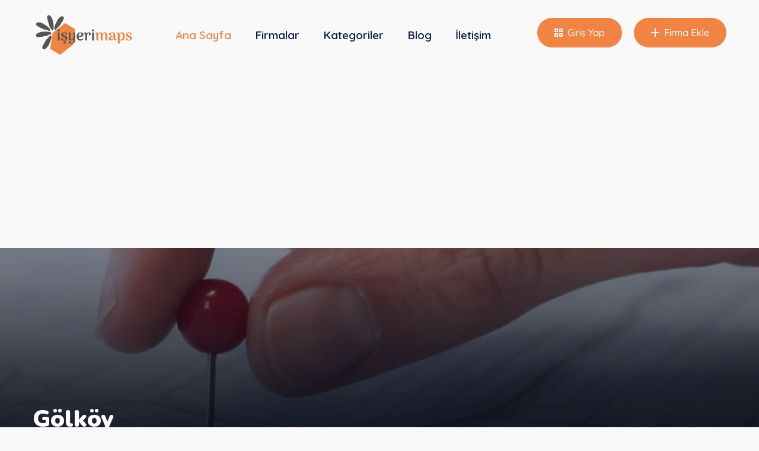

--- FILE ---
content_type: text/html; charset=UTF-8
request_url: https://isyerimaps.com/golkoy-nerededir-13456
body_size: 52272
content:
<!DOCTYPE html><html lang="en"><head><meta charset="utf-8"><meta http-equiv="X-UA-Compatible" content="IE=edge"><meta name="viewport" content="width=device-width, initial-scale=1.0, maximum-scale=1.0, user-scalable=0"><title>Gölköy Ordu | Diğer | İşyeri Maps</title><meta name="description" content="Gölköy , Ordu da Diğer sektöründe hizmet veren bir işletmedir. ( isyerimaps.com )"/><meta name="distribution" content="Gölköy , Ordu da Diğer sektöründe hizmet veren bir işletmedir. ( isyerimaps.com )"/><meta property="og:title" content="Gölköy Ordu | Diğer | İşyeri Maps"/> <meta property="og:description" content="Gölköy , Ordu da Diğer sektöründe hizmet veren bir işletmedir. ( isyerimaps.com )"/> <meta property="og:url" content="https://isyerimaps.com/golkoy-nerededir-13456"/> <meta name="language" content="tr-TR" /><meta name="content-language" content="tr-TR" /><meta http-equiv="Content-Language" content="tr-TR" /><meta property="og:locale" content="tr-TR"><meta property="og:image" content="https://isyerimaps.com/path/images/firmadetayresim.jpg" /> <link rel='image_src' href='https://isyerimaps.com/path/images/firmadetayresim.jpg' /><meta name="twitter:card" content="summary"><meta name="twitter:site" content="@isyerimaps.com"><meta name="twitter:title" content="Gölköy Ordu | Diğer | İşyeri Maps"><meta name="twitter:url" content="https://isyerimaps.com/golkoy-nerededir-13456"><meta name="twitter:description" content="Gölköy , Ordu da Diğer sektöründe hizmet veren bir işletmedir. ( isyerimaps.com )"><meta name="twitter:image" content="/path/images/firmadetayresim.jpg"><meta name="publisher" content="Gölköy" /><meta name="author" content="Ceren ÜNAL" /><meta name="rating" content="general" /><meta name="resource-type" content="document" /><meta name="robots" content="index,follow" /><meta name="designer" content="Cevseri Tasarım 3d Görselleştirme, Mimarlık, Web Tasarım, Sanaltur ve Hava Çekimi" /><meta http-equiv="imagetoolbar" content="no" /><meta name="revisit-after" content="1 days" /><meta property="og:type" content="isyerimaps.com"/><meta property="og:site_name" content="İşyeri Maps"><link rel="canonical" href="https://isyerimaps.com/golkoy-nerededir-13456"><link rel="icon" href="https://isyerimaps.com/assets/images/favicon.ico" type="image/x-icon"><link href="https://fonts.googleapis.com/css2?family=Nunito:ital,wght@0,300;0,400;0,600;0,700;0,800;0,900;1,300;1,400;1,600;1,700;1,800;1,900&display=swap" rel="stylesheet"><link href="https://fonts.googleapis.com/css2?family=Quicksand:wght@300;400;500;600;700&display=swap" rel="stylesheet"><link href="https://isyerimaps.com/assets/css/font-awesome-all.css" rel="stylesheet"><link href="https://isyerimaps.com/assets/css/flaticon.css" rel="stylesheet"><link href="https://isyerimaps.com/assets/css/owl.css" rel="stylesheet"><link href="https://isyerimaps.com/assets/css/bootstrap.css" rel="stylesheet"><link href="https://isyerimaps.com/assets/css/jquery.fancybox.min.css" rel="stylesheet"><link href="https://isyerimaps.com/assets/css/animate.css" rel="stylesheet"><link href="https://isyerimaps.com/assets/css/nice-select.css" rel="stylesheet"><link href="https://isyerimaps.com/assets/css/color.css" rel="stylesheet"><link href="https://isyerimaps.com/assets/css/style.css" rel="stylesheet"><link href="https://isyerimaps.com/assets/css/responsive.css" rel="stylesheet"><link href="https://isyerimaps.com/assets/css/cevseri_tasarim.css" rel="stylesheet"><link href="https://isyerimaps.com/assets/js/select/select2.min.css" rel="stylesheet" type="text/css" ><script async src="https://www.googletagmanager.com/gtag/js?id=G-55GD4ZWN56"></script><script> window.dataLayer = window.dataLayer || []; function gtag(){dataLayer.push(arguments);} gtag('js', new Date()); gtag('config', 'G-55GD4ZWN56');</script><script async src="https://pagead2.googlesyndication.com/pagead/js/adsbygoogle.js?client=ca-pub-1075967189150993" crossorigin="anonymous"></script><link rel="stylesheet" href="https://isyerimaps.com/assets/js/galeri_resim/css/grid-gallery.min.css"><link href="https://isyerimaps.com/assets/css/puanver.css" rel="stylesheet"> <style> .blink { animation: blinker 0.9s linear infinite; } @keyframes blinker { 50% { background-color: #f85c70; } } </style><script type="application/ld+json"> { "@context": "https://schema.org/", "@type": "Organization", "itemListElement": [{ "@type": "ListItem", "position": 1, "name": "Ana Sayfa", "item": "https://isyerimaps.com" },	{ "@type": "ListItem", "position": 2, "name": "Diğer", "item": "https://isyerimaps.com/tr/kategori/diger" }, { "@type": "ListItem", "position": 3, "name": " Ordu", "item": "https://isyerimaps.com/tr/map/ordu" },	{ "@type": "ListItem", "position": 4, "name": "Gölköy Ordu | Diğer | İşyeri Maps", "item": "https://isyerimaps.com/golkoy-nerededir-13456" }	] } </script> <script type="application/ld+json"> { "@context": "https://schema.org", "@type": "FAQPage", "mainEntity": [{ "@type": "Question", "name": "Gölköy Nerededir?", "acceptedAnswer": { "@type": "Answer", "text": "Gölköy firması, Kuşluvan, Tokat Ordu Yolu, 52600 Gölköy/ordu , Ordu adresindedir." } }, { "@type": "Question", "name": "Gölköy Yol Tarifi", "acceptedAnswer": { "@type": "Answer", "text": " üzerinden ulaşabilirsiniz." } }, { "@type": "Question", "name": "Gölköy Telefon Numarası", "acceptedAnswer": { "@type": "Answer", "text": " ilçesinde ki Diğer Gölköy iletişim bilgilerine isyerimaps.com üzerinden ulaşabilirsiniz." } }, { "@type": "Question", "name": " Diğer Firmaları", "acceptedAnswer": { "@type": "Answer", "text": " ilçesinde Diğer kategorisinde ki firmalara isyerimaps.com üzerinden ulaşabilirsiniz." } }] } </script><script type="application/ld+json">{"@context": "https://schema.org/","@type": "book","name": "Gölköy Ordu | Diğer | İşyeri Maps","aggregateRating": {"@type": "AggregateRating","ratingValue": "5","bestRating": "5","ratingCount": "5"}}</script><script type="application/ld+json">{	"@context": "https://schema.org",	"@type": "WebSite",	"url": "https://isyerimaps.com",	"potentialAction": {	"@type": "SearchAction",	"target": "https://isyerimaps.com/tr/firmalar?kelime={search_keywords}",	"query-input": "required name=search_keywords"	}	}</script></head><body> <div class="boxed_wrapper">    <header class="main-header">  <div class="header-lower"> <div class="auto-container"> <div class="outer-box"> <div class="logo-box"> <figure class="logo"><a href="/"><img src="https://isyerimaps.com/assets/images/logo.png" alt="İşyeri Maps"></a></figure> </div> <div class="menu-area">  <div class="mobile-nav-toggler"> <i class="icon-bar"></i> <i class="icon-bar"></i> <i class="icon-bar"></i> </div> <nav class="main-menu navbar-expand-md navbar-light"> <div class="collapse navbar-collapse show clearfix" id="navbarSupportedContent"> <ul class="navigation clearfix"> <li class="current"><a href="/">Ana Sayfa</a></li> <li ><a href="https://isyerimaps.com/tr/firmalar">Firmalar</a></li> <li ><a href="https://isyerimaps.com/tr/kategoriler">Kategoriler</a></li> <li ><a href="https://isyerimaps.com/tr/blog">Blog</a></li> <li ><a href="https://isyerimaps.com/iletisim">İletişim</a></li> </ul> </div> </nav> </div> <div class="btn-box"> <a href="/uyegiris" class="theme-btn-one" style="margin-right:15px"><i class="icon-4"></i>Giriş Yap</a> <a href="/kayit" class="theme-btn-one"><i class="icon-1"></i>Firma Ekle</a> </div> </div> </div> </div>  <div class="sticky-header"> <div class="auto-container"> <div class="outer-box"> <div class="logo-box"> <figure class="logo"><a href="https://isyerimaps.com"><img src="https://isyerimaps.com/assets/images/logo.png" alt=""></a></figure> </div> <div class="menu-area"> <nav class="main-menu clearfix">  </nav> </div> <div class="btn-box"><a href="/uyegiris" class="theme-btn-one"><i class="icon-4"></i>Giriş Yap</a> <a href="https://isyerimaps.com/kayit" class="theme-btn-one"><i class="icon-1"></i>Firma Ekle</a> </div> </div> </div> </div> </header>   <div class="mobile-menu"> <div class="menu-backdrop"></div> <div class="close-btn"><i class="fas fa-times"></i></div> <nav class="menu-box"> <div class="nav-logo"><a href="https://isyerimaps.com"><img src="https://isyerimaps.com/assets/images/logo-2.png" alt="" title=""></a></div> <div class="menu-outer"></div> </nav> </div>  <section class="page-title-2" style="background-image: url(https://isyerimaps.com/assets/images/background/page-title-2.jpg);"> <div class="auto-container"> <div class="content-box"> <h1>Gölköy</h1> <a href="https://isyerimaps.com/tr/kategori/diger" title="DİĞER"><span class="category"><i class="fas fa-tags"></i>Diğer</span></a> <ul class="d-flex align-items-center"> <li class="location"><i class="fa fa-map-marker bx" aria-hidden="true"></i><span>Konum</span> <a href="https://isyerimaps.com/tr/map/ordu" title="Ordu Firma Rehberi" style="color:#0ec6c6;" >Ordu</a> </li> </ul> </div> <div class="info-box clearfix" style="padding: 0px 40px;"> <div class="left-column solkutuhea clearfix"> <ul class="rating clearfix"> <li ><i class="icon-17"></i></li> <li ><i class="icon-17"></i></li> <li ><i class="icon-17"></i></li> <li ><i class="icon-17"></i></li> <li ><i class="icon-17"></i></li> <li><a href="#"><b>0</b> &nbsp;&nbsp; (Oy Sayısı: 0 )</a></li> </ul> <button type="button" class="btn btn-primary mobilbutonbu" data-toggle="modal" data-target="#puanverfirma">Puan Ver</button> <a href="#yorumyorum" class="btn btn-primary mobilbutonbu">Yorum Yap</a> <a href="https://isyerimaps.com/edit/golkoy/13456" class="btn btn-primary blink mobilbutonbu">Firma Düzenleme Öner</a> </div> <div class="right-column sagkutuhea clearfix"> <ul class="links-list clearfix"> <li class="share-option"> <a href="#" class="share-btn"><i class="fas fa-share-alt"></i></a> <ul> <li><a href="#"><i class="fab fa-facebook-f"></i></a></li> <li><a href="#"><i class="fab fa-twitter"></i></a></li> <li><a href="#"><i class="fab fa-google-plus-g"></i></a></li> <li><a href="#"><i class="fab fa-linkedin-in"></i></a></li> </ul> </li> <li><span>Görüntüleme:</span> <b>689</b></li> </ul> </div> </div> </div> </section>  <div class="modal fade" id="puanverfirma" tabindex="-1" role="dialog" aria-labelledby="exampleModalCenterTitle" aria-hidden="true"> <div class="modal-dialog modal-dialog-centered" role="document"> <div class="modal-content"> <div class="modal-header"> <h5 class="modal-title" id="exampleModalLongTitle">Puan Ver</h5> <button type="button" class="close" data-dismiss="modal" aria-label="Close"> <span aria-hidden="true">&times;</span> </button> </div> <div class="modal-body"> <form action="/raiting" method="post"> <input type="hidden" name="postid" required value="13456"> <input type="hidden" name="adres" required value="https://isyerimaps.com/golkoy-nerededir-13456"> <div class="container"> <div class="star-widget"> <input type="radio" name="rate" id="rate-5" value="5" > <label for="rate-5" class="fas fa-star"></label> <input type="radio" name="rate" id="rate-4" value="4" > <label for="rate-4" class="fas fa-star"></label> <input type="radio" name="rate" id="rate-3" value="3" > <label for="rate-3" class="fas fa-star"></label> <input type="radio" name="rate" id="rate-2" value="2" > <label for="rate-2" class="fas fa-star"></label> <input type="radio" name="rate" id="rate-1" value="1" > <label for="rate-1" class="fas fa-star"></label> <header></header> <div class="btn"><button type="submit">Gönder</button></div> </div> </div> </form> </div> </div> </div></div>   <section class="browse-add-details bg-color-2"> <div class="auto-container"> <div class="row clearfix"> <div class="col-lg-8 col-md-12 col-sm-12 content-side"> <div class="add-details-content"> <div class="content-one single-box"> <div class="text"> <h3>Gölköy Hakkında</h3><p><b>Gölköy</b> firmamız Türkiye’nin güzide şehirlerinden birisi olan <b>Ordu</b> ilinde, <b></b> ilçesinde yer almaktadır. Firmamızın telefon numarası açık adresi <b>Kuşluvan, Tokat Ordu Yolu, 52600 Gölköy/ordu</b> şeklindedir. Eğer şehir dışından firmamıza gelecekseniz ya da bölgemize hâkim değilseniz rahatlıkla haritalara açık adresimizi yazabilir, çok rahat biçimde bizlere ulaşabilirsiniz.</p><p><b>Gölköy</b> olarak <b>Diğer sektöründe</b> hizmet vermekteyiz. Yıllar önce bölgemizin en özel işletmelerinden birisi olma gayesiyle yola çıktık ve kısa süre içinde benzersiz faaliyetlere imza atarak başarı basamaklarını çok hızlı şekilde tırmandık. Bu da bizi sektörümüzde bölgemizin en çok tercih edilen ve en fazla tavsiye edilen firması haline getir. Fakat bizler siz değerli müşterilerimizin hep daha iyiyi hak ettiğinize inanıyor, bunun için azim ve gayretle çalışarak daima daha fazlasını sunmaya çabalıyoruz.</p><h3>Müşteri Memnuniyeti Odaklı Hizmet</h3><p>Firma olarak her zaman önceliği koşulsuz şartsız müşteri memnuniyetine veriyoruz. Siz değerli müşterilerimizin ne kadar kaliteli hizmet alırsanız o kadar memnun kalacağınızı biliyoruz. Bunun için daima dünya standartlarında çözümler üretiyoruz. Her alanda en iyi markalarla çalışıyor, en kaliteli seçimleri yapıyoruz.</p><p>Sürekli değişen ve gelişen dünyada bizler de dinamik yapımızı muhafaza ediyoruz. Böylece daima modern bir firma olarak karşınıza çıkıyor, bütün ihtiyaçlarınızı karşılayabilecek şekilde kendimizi donatıyoruz. Sizleri dinliyor, anlıyor ve beklentilerinizi en iyi şekilde yerine getirebilme adına özveriyle çalışıyoruz. Bir taraftan kurumsal kimliğimizi daha üst seviyelere çıkaracak adımlar atarken diğer taraftan teknolojinin, internetin olanaklarını değerlendirmeye çalışıyoruz. Bizlere daha rahat ulaşabilmeniz, hizmetlerimizden ve ürünlerimizden daha kolay haberdar olabilmeniz adına farklı mecralarda aktif rol alıyoruz.</p><h3>Uygun Fiyat Politikası</h3><p>Maliyetin hayatın her alanında olduğu gibi sektörümüzde de önemli bir etken olduğunun farkındayız. Bunun için daima müşteri odaklı hizmet politikamızın temel esaslarından birisi olarak da uygun fiyatı gözetiyoruz. Güncel piyasa koşullarında her zaman bölgemizin en uygun fiyatlı firması olma gayesiyle çalışıyoruz.</p><p>Fiyatlarımızı minimum seviyede tuttuğumuz gibi kalite standartlarımızı da maksimum seviyeden düşürmemeye gayret ediyoruz. Bu vesileyle aradığınız en iyi hizmeti en iyi fiyatlarla satın alabilme kolaylığı sağlıyoruz. Sadece tek seferlik bir deneyim değil, müşteri sadakati arzusuyla çalışmalarımızı devam ettiriyoruz. Daha sonraki ihtiyaçlarınızda tek tercihiniz olmayı hedeflediğimiz gibi çevrenize karşı da gönül rahatlığıyla bizi tavsiye edebilmenize çalışıyoruz.</p><h3>Özverili Bir Ekip</h3><p>Firma olarak en büyük zenginliklerimizden birisi insan kaynaklarımızdır. Bizim için bütün personellerimiz çok değerlidir ve kaliteli, güvenilir, profesyonel hizmet sağlayabilmemizde onların önemli payları vardır. Bunun için her biri alanında deneyim sahibi, tecrübeli, birikimli, kendini sürekli geliştiren, yenilikleri takip ederek en kısa sürede icra kabiliyetine sahip, güler yüzlü, çözüm odaklı ve özverili bir kadroyla çalışıyoruz.</p><p>Uzman ekibimiz kendi bilgi ve birikimiyle sizin istek ve ihtiyaçlarınızı birleştirerek taleplerinizi en kısa sürede karşılamaktadır. İletişime geçtiğinizde bütün merak ettiğiniz soruların cevapları açıklanmakta, ihtiyacınızın karşılanma süreci en basit hale getirilmektedir. İletişim kanallarımız her zaman açık bulunmakta, her konuda yardımcı olunmaya çalışılmaktadır.</p><p><b>Gölköy</b> olarak Türkiye’nin en kapsamlı ve en büyük firma rehberinde bulunmaktan mutluluk duyuyoruz. Dilerseniz firmamıza sayfamızda yer alan <b>Mesaj Gönder formu</b> üzerinden mesaj gönderebilir, soru, öneri, şikâyet ya da taleplerinizi iletebilirsiniz.</p><p>Bizler her zaman eleştirilere değer veren, yapıcı eleştirileri gelişimimiz için öneri mahiyetinde kullanan bir firmayız. Bu nedenle bizlerden aldığınız hizmete dair yorumlarınızı sayfamızın altında yer alan Yorum yap aracı ile iletebilirsiniz. Ürün ya da hizmetlerimizle alakalı şikayetlerinizi, önerilerinizi, düşüncelerinizi yazabilir, daha sonra bizi tercih etmeyi düşünen müşterilerimize fikir verebilirsiniz. Bizim hakkımızda oylamada bulunabilir ve oylayarak değerlendirebilirsiniz. Firma düzenleme öner butonundan firmamızın ürün ve hizmetlerinde, personellerinde ya da hizmet politikasında karşılaştığınız, düzeltilmesini istediğiniz, daha iyi hale getirilebilir gördüğünüz hususları bize iletebilirsiniz.</p><p>Firmamızı sosyal medya hesaplarınız ya da paylaşım gruplarınız üzerinden dilediğiniz kişilere, gruplara gönderebilir, firmamızın ayrıcalıklı hizmetlerinden daha geniş kitlelerin istifade etmesine yardımcı olabilirsiniz. Bizi takip ederek firmamız hakkındaki gelişmelerden haberdar olabilirsiniz.</p><p>Firma olarak daima kolayca ulaşabileceğiniz kanallar oluşturuyoruz. Bunun için sayfamızda yer alan iletişim bilgilerimizi kullanabilirsiniz. Telefon numaramızdan dilediğiniz zaman iletişim kurabilir, merak ettiklerinizi danışabilir ya da randevu talebinde bulunabilirsiniz. Açık adresimizi yazdığımız gibi Google Maps üzerinden yol tarifimizi de paylaşıyoruz. Akıllı cihazlarınızın haritalar uygulamalarından kolayca konumumuza erişim sağlayabilirsiniz.</p><p>Bizler faaliyetlerimizin her alanında olduğu gibi firma rehberimiz üzerinde de gelişimimize devam ediyoruz. Bu vesileyle bizlere telefonla ulaştığınızda <a href="https://isyerimaps.com">isyerimaps.com</a> üzerinden haberdar olduğunuzu belirtebilir, sayfamızla alakalı tavsiyelerde bulunabilirsiniz.</p> </div> </div> <div class="content-four single-box"> <div class="text"> <h3>İletişim Bilgileri</h3> </div> <ul class="info-box clearfix bilgilerfirma"> <li><span>Adres:</span> Kuşluvan, Tokat Ordu Yolu, 52600 Gölköy/ordu</li> <li><span>İlçe/İL:</span> <a href="https://isyerimaps.com/tr/map/ordu/" title="Ordu, Firma Rehberi" ></a>, <a href="https://isyerimaps.com/tr/map/ordu" title="Ordu Firma Rehberi" >Ordu</a> </li> </ul> </div> <div class="blog-details-content"> <div class="content-five single-box" id="yorummesaj"> <div class="text"> <h4>Yorum Kaydedildi !</h4> <p>Yönetici Tarafından Onaylandıktan sonra yorumunuz yayınlanacaktır.</p> </div> </div><div class="content-five single-box" id="yorumyorum"> <div class="text"> <h4>Yorum Yap</h4> <p>E-posta hesabınız yayımlanmayacak. Gerekli alanlar işaretlendi *</p> </div> <form id="yorum" method="post" class="review-form"> <input type="hidden" name="yapilanislem" required="" value="FIRMA YORUM" ><input type="hidden" name="firma_id" required="" value="13456" ><input type="hidden" name="firma_adi" required="" value="Gölköy" ><input type="hidden" name="firma_link" required="" value="/golkoy-1c2e3u-13456" ><input type="hidden" name="firma_mailadres" required="" value="" > <input type="hidden" name="icerik_id" value="13456"><input type="hidden" id="yorum_alt" name="yorum_alt" value=""> <div class="row clearfix"> <div class="col-lg-6 col-md-6 col-sm-12 column"> <div class="form-group"> <label>Ad Soyad*</label> <input type="text" id="kullanici_ad" name="kullanici_ad" required> </div> </div> <div class="col-lg-6 col-md-6 col-sm-12 column"> <div class="form-group"> <label>Email*</label> <input type="email" id="mail" name="mail" required> </div> </div> <div class="col-lg-12 col-md-12 col-sm-12 column"> <div class="form-group"> <label>Yorumunuz*</label> <textarea name="yorum" id="yorum_text"></textarea> </div> </div> <div class="col-lg-6 col-md-6 col-sm-12 column"> <div class="form-group message-btn"> <div class="g-recaptcha" data-sitekey="6LfhlG4hAAAAABPcDi92_IrN-ssC7sQAEnq_fsQG" style="margin-bottom:10px;"></div> </div> </div> <div class="col-lg-6 col-md-6 col-sm-12 column"> <div class="form-group message-btn"> <input type="button" class="theme-btn-one" style="width: 100%; margin-top: 0px; min-height: 72px; background:#f85c70;" value="Gönder" onclick="cevyorumgonderbak();" /> </div> </div> </div> </form> </div> <div id="sonuc-firmayorumformusonuc" style="padding-bottom:20px; font-size:19px; color:#900; font-weight:700;"></div><div class="veriler"></div> <script type="text/javascript"> function cevyorumgonderbak(){	$('#sonuc-firmayorumformusonuc').html("<center><b>Lütfen Bekleyiniz..</b></center>"); $.ajax({ type: 'post', url: '/yorumsite/site_firmadetayyorumgonder.php', data: $('#yorum').serialize(),	success:function(msg) {	if (msg.yorum_alt == 0) { $('#sonuc-firmayorumformusonuc').html(msg);	}else{	$('#sonuc-firmayorumformusonuc').html(msg);	}	/*	$("#kullanici_ad").val('');	$("#mail").val('');	$("#yorum_text").val('');	$("#yorum_alt").val('');	*/	} }); };</script> </div> <div class="content-one single-box"> <div class="text"> <h3>Kaynak</h3> <p>Bu firma bilgileri Google haritalar tarafından bot ile çekilmiştir. <a href="/edit/golkoy/13456">Firma Düzenleme talebi oluştur</a> menüsünden hatalı firma bilgilerinizi düzenleyebilir ve yayınlanmasını istemediğiniz firma kaydınızı da silebilirsiniz. <b>(Hatalı firma bilgileri olabileceğinden dolayı tarafımızca sorumluluk kabul edilmemektedir.)</b></p> </div> </div> </div> </div> <div class="col-lg-4 col-md-12 col-sm-12 sidebar-side"> <div class="default-sidebar category-sidebar"> <div class="sidebar-search sidebar-widget"> <div class="widget-title"> <h3>Ara</h3> </div> <div class="widget-content"> <form action="https://isyerimaps.com/tr/firmalar" method="GET" class="search-form"> <div class="form-group"> <input type="search" name="kelime" placeholder="Ne Aramıştınız?"> <button type="submit"><i class="icon-2"></i></button> </div> <div class="form-group"> <select class="wide sehirsearch" id="il" name="il"> <option data-display="Şehir Seç" value="">Şehir Seç</option> <option value="adana">Adana</option> <option value="adiyaman">Adıyaman</option> <option value="afyonkarahisar">Afyonkarahisar</option> <option value="agri">Ağrı</option> <option value="aksaray">Aksaray</option> <option value="amasya">Amasya</option> <option value="ankara">Ankara</option> <option value="antalya">Antalya</option> <option value="ardahan">Ardahan</option> <option value="artvin">Artvin</option> <option value="aydin">Aydın</option> <option value="balikesir">Balıkesir</option> <option value="bartin">Bartın</option> <option value="batman">Batman</option> <option value="bayburt">Bayburt</option> <option value="bilecik">Bilecik</option> <option value="bingol">Bingöl</option> <option value="bitlis">Bitlis</option> <option value="bolu">Bolu</option> <option value="burdur">Burdur</option> <option value="bursa">Bursa</option> <option value="canakkale">Çanakkale</option> <option value="cankiri">Çankırı</option> <option value="corum">Çorum</option> <option value="denizli">Denizli</option> <option value="diyarbakir">Diyarbakır</option> <option value="duzce">Düzce</option> <option value="edirne">Edirne</option> <option value="elazig">Elazığ</option> <option value="erzincan">Erzincan</option> <option value="erzurum">Erzurum</option> <option value="eskisehir">Eskişehir</option> <option value="gaziantep">Gaziantep</option> <option value="giresun">Giresun</option> <option value="gumushane">Gümüşhane</option> <option value="hakkari">Hakkâri</option> <option value="hatay">Hatay</option> <option value="igdir">Iğdır</option> <option value="isparta">Isparta</option> <option value="istanbul">İstanbul</option> <option value="izmir">İzmir</option> <option value="kahramanmaras">Kahramanmaraş</option> <option value="karabuk">Karabük</option> <option value="karaman">Karaman</option> <option value="kars">Kars</option> <option value="kastamonu">Kastamonu</option> <option value="kayseri">Kayseri</option> <option value="kilis">Kilis</option> <option value="kirikkale">Kırıkkale</option> <option value="kirklareli">Kırklareli</option> <option value="kirsehir">Kırşehir</option> <option value="kocaeli">Kocaeli</option> <option value="konya">Konya</option> <option value="kutahya">Kütahya</option> <option value="malatya">Malatya</option> <option value="manisa">Manisa</option> <option value="mardin">Mardin</option> <option value="mersin">Mersin</option> <option value="mugla">Muğla</option> <option value="mus">Muş</option> <option value="nevsehir">Nevşehir</option> <option value="nigde">Niğde</option> <option value="ordu">Ordu</option> <option value="osmaniye">Osmaniye</option> <option value="rize">Rize</option> <option value="sakarya">Sakarya</option> <option value="samsun">Samsun</option> <option value="sanliurfa">Şanlıurfa</option> <option value="siirt">Siirt</option> <option value="sivas">Sivas</option> <option value="sirnak">Şırnak</option> <option value="tekirdag">Tekirdağ</option> <option value="tokat">Tokat</option> <option value="trabzon">Trabzon</option> <option value="tunceli">Tunceli</option> <option value="usak">Uşak</option> <option value="van">Van</option> <option value="yalova">Yalova</option> <option value="yozgat">Yozgat</option> <option value="zonguldak">Zonguldak</option> </select> </div> <div class="form-group"> <select class="wide kategoriselect" id="kategori" name="kat"> <option data-display="Kategori Seç" value="">Kategori Seç</option> <option value="3d-baski-hizmeti">3d Baskı Hizmeti</option> <option value="a101-com-tr">A101.com.tr</option> <option value="acemi-birligi">Acemi Birliği</option> <option value="acemi-surucu-egitim-alani">Acemi Sürücü Eğitim Alanı</option> <option value="acik-bufe-dugun-yemekleri">Açık Büfe Düğün Yemekleri</option> <option value="acik-hava-mobilyalari-magazasi">Açık Hava Mobilyaları Mağazası</option> <option value="acik-hava-muzesi">Açık Hava Müzesi</option> <option value="acik-hava-sinemasi">Açık Hava Sineması</option> <option value="acik-hava-sporlari-magazasi">Açık hava sporları mağazası</option> <option value="acik-yuzme-havuzu">Açık Yüzme Havuzu</option> <option value="acil-bakim-hekimi">Acil Bakım Hekimi</option> <option value="acil-bakim-merkezi">Acil Bakım Merkezi</option> <option value="acil-dis-hizmeti">Acil Diş Hizmeti</option> <option value="acil-durum-egitim-okulu">Acil Durum Eğitim Okulu</option> <option value="acil-durum-etkinligi">Acil Durum Etkinliği</option> <option value="acil-durum-veterinerlik-hizmeti">Acil Durum Veterinerlik Hizmeti</option> <option value="acil-servis">Acil Servis</option> <option value="aciz-hali-danismanlik-hizmetleri">Aciz Hali Danışmanlık Hizmetleri</option> <option value="acura-bayii">Acura Bayii</option> <option value="ada">Ada</option> <option value="adliye">Adliye</option> <option value="adliye-sarayi">Adliye Sarayı</option> <option value="aerobik-dans-dersi">Aerobik Dans Dersi</option> <option value="afgan-restorani">Afgan Restoranı</option> <option value="afrika-restorani">Afrika Restoranı</option> <option value="afrika-urunleri-magazasi">Afrika Ürünleri Mağazası</option> <option value="agac-ev-yapim-isi-yuklenicisi">Ağaç Ev Yapım İşi Yüklenicisi</option> <option value="agac-hizmeti">Ağaç Hizmeti</option> <option value="agac-iscisi">Ağaç İşçisi</option> <option value="agac-isleme-malzemeleri-saticisi">Ağaç İşleme Malzemeleri Satıcısı</option> <option value="agac-parki">Ağaç Parkı</option> <option value="agdali-epilasyon-hizmeti">Ağdalı Epilasyon Hizmeti</option> <option value="agirlik-kaldirma-alani">Ağırlık Kaldırma Alanı</option> <option value="agirlik-kontrol-noktasi">Ağırlık Kontrol Noktası</option> <option value="agiz-cerrahi">Ağız Cerrahı</option> <option value="agiz-ve-dis-radyolojisi">Ağız Ve Diş Radyolojisi</option> <option value="agri-tedavi-klinigi">Ağrı Tedavi Kliniği</option> <option value="agri-yonetimi-hekimi">Ağrı Yönetimi Hekimi</option> <option value="agricultural">Agricultural</option> <option value="agricultural-cooperative">Agricultural cooperative</option> <option value="agricultural-engineer">Agricultural Engineer</option> <option value="agricultural-machinery-manufacturer">Agricultural Machinery Manufacturer</option> <option value="agricultural-product-wholesaler">Agricultural Product Wholesaler</option> <option value="agricultural-production">Agricultural Production</option> <option value="agriculture-cooperative">Agriculture Cooperative</option> <option value="ahir">Ahır</option> <option value="ahir-ve-hara">Ahır Ve Hara</option> <option value="ahsap-cerceve-tedarikcisi">Ahşap Çerçeve Tedarikçisi</option> <option value="ahsap-isleme-makineleri">Ahşap İşleme Makineleri</option> <option value="ahsap-kulubeler">Ahşap Kulübeler</option> <option value="ahsap-malzeme-imalati">Ahşap Malzeme İmalatı</option> <option value="ahsap-zemin-doseme-hizmeti">Ahşap Zemin Döşeme Hizmeti</option> <option value="aikido-kulubu">Aikido Kulübü</option> <option value="aikido-okulu">Aikido Okulu</option> <option value="aile-danismani">Aile Danışmanı</option> <option value="aile-hekimi">Aile Hekimi</option> <option value="aile-hukuku-avukati">Aile Hukuku Avukatı</option> <option value="aile-planlama-merkezi">Aile Planlama Merkezi</option> <option value="aile-restorani">Aile restoranı</option> <option value="aile-yaninda-konaklama">Aile Yanında Konaklama</option> <option value="air-conditioning-system-supplier">Air Conditioning System Supplier</option> <option value="air-filter-supplier">Air Filter Supplier</option> <option value="airsoft-malzemeleri-saticisi">Airsoft Malzemeleri Satıcısı</option> <option value="akdeniz-mutfagi-restorani">Akdeniz Mutfağı Restoranı</option> <option value="akrilik-urun-magazasi">Akrilik Ürün Mağazası</option> <option value="aktar">Aktar</option> <option value="akupunktur-klinigi">Akupunktur Kliniği</option> <option value="akupunkturcu">Akupunkturcu</option> <option value="akustik-danismani">Akustik Danışmanı</option> <option value="akvaryum">Akvaryum</option> <option value="akvaryum-magazasi">Akvaryum Mağazası</option> <option value="alcipan-isleri-yuklenicisi">Alçıpan İşleri Yüklenicisi</option> <option value="alerji-uzmani">Alerji Uzmanı</option> <option value="alet-ureticisi">Alet Üreticisi</option> <option value="alfa-romeo-bayisi">Alfa Romeo Bayisi</option> <option value="alisveris-magzalari">Alışveriş Mağzaları</option> <option value="alisveris-merkezi">Alışveriş merkezi</option> <option value="alkolizm-tedavi-programi">Alkolizm Tedavi Programı</option> <option value="alkollu-icecek-perakende-satis-tekeli">Alkollü İçecek Perakende Satış Tekeli</option> <option value="alkollu-icecek-saticisi">Alkollü İçecek Satıcısı</option> <option value="almanca-dil-okulu">Almanca Dil Okulu</option> <option value="alternatif-tip">Alternatif Tıp</option> <option value="alternatif-tip-doktoru">Alternatif Tıp Doktoru</option> <option value="alternatif-yakit-istasyonu">Alternatif Yakıt İstasyonu</option> <option value="aluminum-welder">Aluminum Welder</option> <option value="aluminyum-cerceve-tedarikcisi">Alüminyum Çerçeve Tedarikçisi</option> <option value="aluminyum-dograma">Alüminyum Doğrama</option> <option value="aluminyum-imalati">Alüminyum İmalatı</option> <option value="aluminyum-pencere">Alüminyum Pencere</option> <option value="aluminyum-tedarikcisi">Alüminyum Tedarikçisi</option> <option value="ambalaj-makinalari">Ambalaj Makinaları</option> <option value="ambalaj-malzemeleri">Ambalaj Malzemeleri</option> <option value="ambar">Ambar</option> <option value="ambulans-hizmeti">Ambulans Hizmeti</option> <option value="amerikan-restorani">Amerikan Restoranı</option> <option value="amfitiyatro">Amfitiyatro</option> <option value="amis-mobilya-magazasi">Amiş Mobilya Mağazası</option> <option value="ana-gumruk-idaresi">Ana Gümrük İdaresi</option> <option value="anahtar-cogaltma-hizmeti">Anahtar Çoğaltma Hizmeti</option> <option value="anahtarci">Anahtarcı</option> <option value="anaokulu">Anaokulu</option> <option value="anestezist">Anestezist</option> <option value="animation-studio">Animation Studio</option> <option value="anime-kulubu">Anime Kulübü</option> <option value="anit">Anıt</option> <option value="anit-mezar-yapim-isi-yuklenicisi">Anıt Mezar Yapım İşi Yüklenicisi</option> <option value="ankesorlu-telefon">Ankesörlü Telefon</option> <option value="ankesorlu-telefon-kulubesi">Ankesörlü Telefon Kulübesi</option> <option value="annelik-urunleri-saticisi">Annelik Ürünleri Satıcısı</option> <option value="anten-hizmetleri">Anten Hizmetleri</option> <option value="antik-mobilya-magazasi">Antik Mobilya Mağazası</option> <option value="antika-mobilya-yenileme-hizmeti">Antika Mobilya Yenileme Hizmeti</option> <option value="antikaci">Antikacı</option> <option value="antrepocular">Antrepocular</option> <option value="apartman">Apartman</option> <option value="apartman-kiralama-acentesi">Apartman Kiralama Acentesi</option> <option value="apartman-kompleksi">Apartman Kompleksi</option> <option value="apprenticeship-center">Apprenticeship Center</option> <option value="araba-alarmi-tedarikcisi">Araba Alarmı Tedarikçisi</option> <option value="araba-cami-tamirhanesi">Araba Camı Tamirhanesi</option> <option value="araba-fabrikasi">Araba Fabrikası</option> <option value="araba-hizmeti">Araba Hizmeti</option> <option value="araba-kiralama-sirketi">Araba Kiralama Şirketi</option> <option value="araba-paylasim-yeri">Araba Paylaşım Yeri</option> <option value="araba-yarisi-pisti">Araba Yarışı Pisti</option> <option value="araba-yikama">Araba Yıkama</option> <option value="arac-aksesuarlari-magazasi">Araç Aksesuarları Mağazası</option> <option value="arac-aku-magazasi">Araç Akü Mağazası</option> <option value="arac-bakim-ve-onarimi">Araç Bakım ve Onarımı</option> <option value="arac-cami-onarim-hizmeti">Araç Camı Onarım Hizmeti</option> <option value="arac-depolama-tesisi">Araç Depolama Tesisi</option> <option value="arac-kaplama-hizmeti">Araç Kaplama Hizmeti</option> <option value="arac-kiralama">Araç Kiralama</option> <option value="arac-mezarligi">Araç Mezarlığı</option> <option value="arac-muayene-istasyonu">Araç Muayene İstasyonu</option> <option value="arac-muzik-seti-magazasi">Araç Müzik Seti Mağazası</option> <option value="arastirma-enstitusu">Araştırma Enstitüsü</option> <option value="arastirma-vakfi">Araştırma Vakfı</option> <option value="arastirma-ve-urun-gelistirme">Araştırma ve Ürün Geliştirme</option> <option value="arazi-surveyoru">Arazi Sürveyörü</option> <option value="architectural-and-engineering-model-maker">Architectural And Engineering Model Maker</option> <option value="architectural-designer">Architectural Designer</option> <option value="architecture-firm">Architecture Firm</option> <option value="arena">Arena</option> <option value="aritma">Arıtma</option> <option value="aritma-istasyonu">Arıtma İstasyonu</option> <option value="arjantin-restorani">Arjantin Restoranı</option> <option value="arkeoloji-muzesi">Arkeoloji Müzesi</option> <option value="arkeolojik-yer">Arkeolojik yer</option> <option value="aromaterapi-egitimi">Aromaterapi Eğitimi</option> <option value="aromaterapi-hizmeti">Aromaterapi Hizmeti</option> <option value="aromaterapi-malzemeleri-saticisi">Aromaterapi Malzemeleri Satıcısı</option> <option value="arsa-parselleme">Arsa Parselleme</option> <option value="art-cafe">Art Cafe</option> <option value="asansor-servisi">Asansör Servisi</option> <option value="asbest-testi-hizmeti">Asbest Testi Hizmeti</option> <option value="ascilik-kursu">Aşçılık Kursu</option> <option value="ascilik-okulu">Aşçılık Okulu</option> <option value="asevi">Aşevi</option> <option value="asfalt-isleri-taahhut-sirketi">Asfalt İşleri Taahhüt Şirketi</option> <option value="ask-oteli">Aşk Oteli</option> <option value="askeri-arsiv">Askeri Arşiv</option> <option value="askeri-hastane">Askeri Hastane</option> <option value="askeri-kislalar">Askeri Kışlalar</option> <option value="askeri-konut">Askeri Konut</option> <option value="askeri-malzeme-magazasi">Askeri Malzeme Mağazası</option> <option value="askeri-mezarlik">Askeri Mezarlık</option> <option value="askeri-tesis">Askeri Tesis</option> <option value="askeri-us">Askeri Üs</option> <option value="askerlik-subesi">Askerlik Şubesi</option> <option value="asram">Aşram</option> <option value="assistante-maternelle">Assistante Maternelle</option> <option value="astrolog">Astrolog</option> <option value="asya-ev-esyalari-magazasi">Asya Ev Eşyaları Mağazası</option> <option value="asya-marketi">Asya Marketi</option> <option value="asya-restorani">Asya restoranı</option> <option value="at-binme-hizmeti">At Binme Hizmeti</option> <option value="at-egitmeni">At Eğitmeni</option> <option value="at-kiralama-hizmeti">At Kiralama Hizmeti</option> <option value="at-yetistiricisi">At Yetiştiricisi</option> <option value="at-yetistirme-ciftligi">At Yetiştirme Çiftliği</option> <option value="aticilik-kulubu">Atıcılık Kulübü</option> <option value="atik-yonetimi-hizmeti">Atık Yönetimi Hizmeti</option> <option value="atis-alani">Atış Alanı</option> <option value="atis-poligonu">Atış Poligonu</option> <option value="atletizm-alani">Atletizm Alanı</option> <option value="atletizm-pisti">Atletizm Pisti</option> <option value="atm">ATM</option> <option value="atv-bayii">Atv Bayii</option> <option value="atv-kiralama-hizmeti">Atv Kiralama Hizmeti</option> <option value="atv-tamir-atolyesi">Atv Tamir Atölyesi</option> <option value="audi-bayii">Audi Bayii</option> <option value="auditor">Auditor</option> <option value="auto-window-tinting-service">Auto Window Tinting Service</option> <option value="automation-company">Automation Company</option> <option value="av-malzemeleri-dukkani">Av Malzemeleri Dükkanı</option> <option value="avcilik-kulubu">Avcılık Kulübü</option> <option value="avcilik-ve-balikcilik-malzemeleri-dukkani">Avcılık ve Balıkçılık Malzemeleri Dükkanı</option> <option value="avrupa-restorani">Avrupa Restoranı</option> <option value="avukat">Avukat</option> <option value="avukatlik-danisma-hizmeti">Avukatlık Danışma Hizmeti</option> <option value="ayak-hastaliklari-uzmani">Ayak Hastalıkları Uzmanı</option> <option value="ayak-masaji-salonu">Ayak Masajı Salonu</option> <option value="ayak-sagligi">Ayak Sağlığı</option> <option value="ayakkabi-boyama-hizmeti">Ayakkabı Boyama Hizmeti</option> <option value="ayakkabi-magazasi">Ayakkabı mağazası</option> <option value="ayakkabi-tamircisi">Ayakkabı Tamircisi</option> <option value="ayakkabici">Ayakkabıcı</option> <option value="ayakta-atistirilan-bar">Ayakta Atıştırılan Bar</option> <option value="aydinlatma-magazasi">Aydınlatma Mağazası</option> <option value="aydinlatma-ureticisi">Aydınlatma Üreticisi</option> <option value="ayna-dukkani">Ayna Dükkanı</option> <option value="az-bulunan-eski-kitaplar-magazasi">Az Bulunan Eski Kitaplar Mağazası</option> <option value="baby-swimming-school">Baby Swimming School</option> <option value="baca-temizleyicisi">Baca Temizleyicisi</option> <option value="badminton-sahasi">Badminton Sahası</option> <option value="bagaj-emanet">Bagaj Emanet</option> <option value="bagimsiz-zanaat-birligi">Bağımsız Zanaat Birliği</option> <option value="bahce">Bahçe</option> <option value="bahce-bitkileri">Bahçe Bitkileri</option> <option value="bahce-mobilyasi-magazasi">Bahçe Mobilyası Mağazası</option> <option value="bahce-urunleri-satis-merkezi">Bahçe ürünleri satış merkezi</option> <option value="bahcecilik">Bahçecilik</option> <option value="bahcivan">Bahçıvan</option> <option value="bahis-ajansi">Bahis Ajansı</option> <option value="bakicilik-hizmetleri-sirketi">Bakıcılık Hizmetleri Şirketi</option> <option value="bakim-hizmetleri">Bakım Hizmetleri</option> <option value="bakirci">Bakırcı</option> <option value="bakkal">Bakkal</option> <option value="bakkaliye-toptancisi">Bakkaliye Toptancısı</option> <option value="bakkaliye-urunleri-teslim-hizmeti">Bakkaliye Ürünleri Teslim Hizmeti</option> <option value="bal-uretim-ciftligi">Bal Üretim Çiftliği</option> <option value="bale-okulu">Bale Okulu</option> <option value="balik-ciftligi">Balık Çiftliği</option> <option value="balik-hali">Balık Hali</option> <option value="balik-isleme">Balık İşleme</option> <option value="balik-restorani">Balık Restoranı</option> <option value="balik-tutma-golu">Balık Tutma Gölü</option> <option value="balik-tutma-iskelesi">Balık Tutma İskelesi</option> <option value="balik-tutma-kulubu">Balık Tutma Kulübü</option> <option value="balik-ve-patates-cipsi-restorani">Balık ve Patates Cipsi Restoranı</option> <option value="balikci">Balıkçı</option> <option value="balikcilik">Balıkçılık</option> <option value="balikcilik-malzemeleri-magazasi">Balıkçılık Malzemeleri Mağazası</option> <option value="balkon">Balkon</option> <option value="balmumu-muzesi">Balmumu Müzesi</option> <option value="balo-salonu">Balo Salonu</option> <option value="balon-magazasi">Balon Mağazası</option> <option value="balon-sanatcisi">Balon Sanatçısı</option> <option value="balonla-gezi-acentesi">Balonla Gezi Acentesi</option> <option value="bank">Bank</option> <option value="banka">Banka</option> <option value="banka-veya-atm">Banka veya ATM</option> <option value="bankacilik-ve-finans">Bankacılık ve Finans</option> <option value="banyo-dekoratoru">Banyo Dekoratörü</option> <option value="banyo-malzemeleri-magazasi">Banyo Malzemeleri Mağazası</option> <option value="banyo-malzemeleri-ureticisi-ve-tedarikcisi">Banyo Malzemeleri Üreticisi ve Tedarikçisi</option> <option value="baptist-kilisesi">Baptist Kilisesi</option> <option value="bar">Bar</option> <option value="bar-ve-restoran-mobilyasi-magazasi">Bar Ve Restoran Mobilyası Mağazası</option> <option value="barbeku-alani">Barbekü alanı</option> <option value="barbeku-restorani">Barbekü restoranı</option> <option value="barinak">Barınak</option> <option value="bariyatrik-cerrahi-uzmani">Bariyatrik Cerrahi Uzmanı</option> <option value="basin-danismanligi">Basın Danışmanlığı</option> <option value="basin-yayin-kuruluslari">Basın Yayın Kuruluşları</option> <option value="basincli-yikama-hizmeti">Basınçlı Yıkama Hizmeti</option> <option value="bask-restorani">Bask Restoranı</option> <option value="basketbol-kulubu">Basketbol Kulübü</option> <option value="basketbol-sahasi">Basketbol Sahası</option> <option value="bateri-magazasi">Bateri Mağazası</option> <option value="bati-restorani">Batı Restoranı</option> <option value="batik-giyim-magazasi">Batik Giyim Mağazası</option> <option value="batiya-ozgu-giyim-esyalari-magazasi">Batıya Özgü Giyim Eşyaları Mağazası</option> <option value="bavul-magazasi">Bavul Mağazası</option> <option value="bavul-tamir-hizmeti">Bavul Tamir Hizmeti</option> <option value="bayindirlik-bakanligi">Bayındırlık Bakanlığı</option> <option value="bayrak-saticisi">Bayrak Satıcısı</option> <option value="bayrak-satis-magazasi">Bayrak Satış Mağazası</option> <option value="bebek-giyim-magazasi">Bebek Giyim Mağazası</option> <option value="bebek-magazasi">Bebek Mağazası</option> <option value="bedensel-denge-terapisi">Bedensel Denge Terapisi</option> <option value="beekeeping">Beekeeping</option> <option value="beheermaatschappij">Beheermaatschappij</option> <option value="belcika-restorani">Belçika Restoranı</option> <option value="belediye-binasi">Belediye Binası</option> <option value="belediye-bolge-ofisi">Belediye Bölge Ofisi</option> <option value="belediye-idaresi-ofisi">Belediye İdaresi Ofisi</option> <option value="belediye-katipligi">Belediye Katipliği</option> <option value="belediye-turizm-dairesi">Belediye Turizm Dairesi</option> <option value="belediye-vergi-dairesi">Belediye Vergi Dairesi</option> <option value="bentley-bayisi">Bentley Bayisi</option> <option value="benzin-istasyonu">Benzin İstasyonu</option> <option value="benzin-ve-otomotiv">Benzin ve Otomotiv</option> <option value="berber-dukkani">Berber Dükkanı</option> <option value="berber-malzemeleri-saticisi">Berber Malzemeleri Satıcısı</option> <option value="beslenme-uzmani">Beslenme Uzmanı</option> <option value="beton-hizmetleri">Beton Hizmetleri</option> <option value="beverage-distributor">Beverage Distributor</option> <option value="beyaz-esya">Beyaz Eşya</option> <option value="beyaz-esya-magazasi">Beyaz Eşya Mağazası</option> <option value="beyaz-esya-servisi">Beyaz Eşya Servisi</option> <option value="beyaz-esya-tamirhanesi">Beyaz Eşya Tamirhanesi</option> <option value="beyin-ve-sinir-cerrahi">Beyin Ve Sinir Cerrahı</option> <option value="beyzbol-vurus-calismalari-merkezi">Beyzbol Vuruş Çalışmaları Merkezi</option> <option value="bicak-magazasi">Bıçak Mağazası</option> <option value="biftek-restorani">Biftek restoranı</option> <option value="bijuteri-magazasi">Bijuteri Mağazası</option> <option value="bilardo-kulubu">Bilardo Kulübü</option> <option value="bilardo-malzemeleri-magazasi">Bilardo Malzemeleri Mağazası</option> <option value="bilardo-salonu">Bilardo Salonu</option> <option value="bileme-hizmeti">Bileme Hizmeti</option> <option value="bilet-otomati">Bilet Otomatı</option> <option value="bilet-ucreti-otomati">Bilet Ücreti Otomatı</option> <option value="bilezik-magazasi">Bilezik Mağazası</option> <option value="bilgisayar-aksesuari-magazasi">Bilgisayar Aksesuarı Mağazası</option> <option value="bilgisayar-danismani">Bilgisayar Danışmanı</option> <option value="bilgisayar-destek-ve-hizmetleri">Bilgisayar Destek ve Hizmetleri</option> <option value="bilgisayar-egitimi-okulu">Bilgisayar Eğitimi Okulu</option> <option value="bilgisayar-guvenlik-hizmetleri">Bilgisayar Güvenlik Hizmetleri</option> <option value="bilgisayar-magazasi">Bilgisayar mağazası</option> <option value="bilgisayar-servisi">Bilgisayar Servisi</option> <option value="bilgisayar-tamir-servisi">Bilgisayar Tamir Servisi</option> <option value="bilgisayar-ve-internet">Bilgisayar Ve Internet</option> <option value="bilgisayar-yazilimi-magazasi">Bilgisayar Yazılımı Mağazası</option> <option value="bilgisayarlar">Bilgisayarlar</option> <option value="bilim-muzesi">Bilim Müzesi</option> <option value="bina-ekipmanlari-kiralama-hizmeti">Bina Ekipmanları Kiralama Hizmeti</option> <option value="bina-restorasyon-hizmeti-saglayicisi">Bina Restorasyon Hizmeti Sağlayıcısı</option> <option value="bina-tasarimcisi">Bina Tasarımcısı</option> <option value="binicilik">Binicilik</option> <option value="binicilik-kulubu">Binicilik Kulübü</option> <option value="binicilik-malzemeleri-saticisi">Binicilik Malzemeleri Satıcısı</option> <option value="binicilik-okulu">Binicilik Okulu</option> <option value="binicilik-parkuru">Binicilik Parkuru</option> <option value="bira-bahcesi">Bira Bahçesi</option> <option value="bira-distributoru">Bira Distribütörü</option> <option value="bira-fabrikasi">Bira Fabrikası</option> <option value="bira-salonu">Bira Salonu</option> <option value="bira-satis-noktasi">Bira Satış Noktası</option> <option value="birlikler">Birlikler</option> <option value="bisiklet-hizmetleri">Bisiklet Hizmetleri</option> <option value="bisiklet-kiralama-hizmeti">Bisiklet Kiralama Hizmeti</option> <option value="bisiklet-kulubu">Bisiklet Kulübü</option> <option value="bisiklet-park-yeri">Bisiklet Park Yeri</option> <option value="bisiklet-parki">Bisiklet Parkı</option> <option value="bisiklet-paylasim-istasyonu">Bisiklet Paylaşım İstasyonu</option> <option value="bisiklet-tamirhanesi">Bisiklet Tamirhanesi</option> <option value="bisikletci">Bisikletçi</option> <option value="bistro">Bistro</option> <option value="bit-pazari">Bit pazarı</option> <option value="bitki-ortusu">Bitki Örtüsü</option> <option value="bitki-uzmani">Bitki Uzmanı</option> <option value="bitkisel-ilac-dukkani">Bitkisel İlaç Dükkanı</option> <option value="biyogeribildirim-terapisti">Biyogeribildirim Terapisti</option> <option value="biyoteknoloji-sirketi">Biyoteknoloji Şirketi</option> <option value="blues-kulubu">Blues Kulübü</option> <option value="bmw-bayii">Bmw Bayii</option> <option value="bmw-motosiklet-bayii">Bmw Motosiklet Bayii</option> <option value="bmx-pisti">Bmx Pisti</option> <option value="board-game-club">Board Game Club</option> <option value="board-of-education">Board Of Education</option> <option value="board-of-trade">Board Of Trade</option> <option value="bocce-sahasi">Bocce Sahası</option> <option value="body-shaping-class">Body Shaping Class</option> <option value="boiler-manufacturer">Boiler Manufacturer</option> <option value="boiler-supplier">Boiler supplier</option> <option value="boks-kulubu">Boks Kulübü</option> <option value="boks-salonu">Boks Salonu</option> <option value="bolge-hakimligi">Bölge Hakimliği</option> <option value="bolge-havaalani">Bölge Havaalanı</option> <option value="bolge-savciligi">Bölge Savcılığı</option> <option value="bolgesel-devlet-dairesi">Bölgesel Devlet Dairesi</option> <option value="bolum">Bölüm</option> <option value="boncuk-magazasi">Boncuk Mağazası</option> <option value="boncuk-toptancisi">Boncuk Toptancısı</option> <option value="borc-tahsilati">Borç Tahsilatı</option> <option value="borekci">Börekçi</option> <option value="borsa-komisyoncusu">Borsa Komisyoncusu</option> <option value="boru-tedarikcisi">Boru Tedarikçisi</option> <option value="bosanma-avukati">Boşanma Avukatı</option> <option value="bosanma-hizmeti">Boşanma Hizmeti</option> <option value="botanik-bahcesi">Botanik bahçesi</option> <option value="bovling-kulubu">Bovling Kulübü</option> <option value="bovling-malzemeleri-saticisi">Bovling Malzemeleri Satıcısı</option> <option value="bovling-salonu">Bovling Salonu</option> <option value="boya-magazasi">Boya Mağazası</option> <option value="boya-makinalari">Boya Makinaları</option> <option value="boya-cila">Boya – Cila</option> <option value="boyaci">Boyacı</option> <option value="bric-kulubu">Briç Kulübü</option> <option value="brunch-restorani">Brunch restoranı</option> <option value="budist-tapinagi">Budist Tapınağı</option> <option value="bufe">Büfe</option> <option value="buick-bayii">Buick Bayii</option> <option value="building-design-company">Building design company</option> <option value="building-materials-market">Building Materials Market</option> <option value="bulgar-restorani">Bulgar Restoranı</option> <option value="buro-ve-kirtasiye-malzemeleri">Büro Ve Kırtasiye Malzemeleri</option> <option value="business-networking-company">Business Networking Company</option> <option value="butane-gas-supplier">Butane Gas Supplier</option> <option value="butik">Butik</option> <option value="buyuk-beden-kiyafet-magazasi">Büyük Beden Kıyafet Mağazası</option> <option value="buyuk-hamam">Büyük Hamam</option> <option value="buyuk-sehir-tren-sirketi">Büyük Şehir Tren Şirketi</option> <option value="buyukbas-hayvan-ciftligi">Büyükbaş Hayvan Çiftliği</option> <option value="buyukbas-hayvan-pazari">Büyükbaş Hayvan Pazarı</option> <option value="buz-hokeyi-pisti">Buz Hokeyi Pisti</option> <option value="buz-pateni-kulubu">Buz Pateni Kulübü</option> <option value="buz-pateni-pisti">Buz Pateni Pisti</option> <option value="buz-tedarikcisi">Buz Tedarikçisi</option> <option value="buzdolabi-saticisi">Buzdolabı Satıcısı</option> <option value="buzdolabi-tamir-servisi">Buzdolabı Tamir Servisi</option> <option value="cadillac-bayii">Cadillac Bayii</option> <option value="cadir-kiralama-hizmeti">Çadır Kiralama Hizmeti</option> <option value="cafeler">Cafeler</option> <option value="cagri-merkezi">Çağrı Merkezi</option> <option value="cajun-restorani">Cajun Restoranı</option> <option value="cakilli-kum-tesisi">Çakıllı Kum Tesisi</option> <option value="calisanlar-kulubu">Çalışanlar Kulübü</option> <option value="calisma-merkezi">Çalışma Merkezi</option> <option value="cam-dukkani">Cam Dükkanı</option> <option value="cam-esya">Cam Eşya</option> <option value="cam-esya-magazasi">Cam Eşya Mağazası</option> <option value="cam-esya-toptancisi">Cam Eşya Toptancısı</option> <option value="cam-mobilya-magazasi">Çam Mobilya Mağazası</option> <option value="cam-oda-isleri-yuklenicisi">Cam Oda İşleri Yüklenicisi</option> <option value="cam-tamir-hizmeti">Cam Tamir Hizmeti</option> <option value="cam-temizleme-hizmeti">Cam Temizleme Hizmeti</option> <option value="cam-tugla-tedarikcisi">Cam Tuğla Tedarikçisi</option> <option value="cam-ufleyici">Cam Üfleyici</option> <option value="cam-ve-ayna-dukkani">Cam ve Ayna Dükkanı</option> <option value="camasir-ve-kurutma-makinesi-satis-magazasi">Çamaşır ve Kurutma Makinesi Satış Mağazası</option> <option value="camasir-ve-kurutma-makinesi-tamir-servisi">Çamaşır Ve Kurutma Makinesi Tamir Servisi</option> <option value="camasir-yikama-hizmeti">Çamaşır Yıkama Hizmeti</option> <option value="camasirhane">Çamaşırhane</option> <option value="camasirhane-self-servis">Çamaşırhane (self Servis)</option> <option value="cami">Cami</option> <option value="camping-farm">Camping Farm</option> <option value="canli-muzik-olan-bar">Canlı Müzik Olan Bar</option> <option value="canli-muzik-yapilan-mekan">Canlı Müzik Yapılan Mekan</option> <option value="canta-dukkani">Çanta Dükkanı</option> <option value="canta-magazasi">Çanta Mağazası</option> <option value="canta-ayakkabi">Çanta/ayakkabı</option> <option value="cape-verde-restorani">Cape Verde Restoranı</option> <option value="carabinieri-police">Carabinieri Police</option> <option value="cardak-yapim-isleri-yuklenicisi">Çardak Yapım İşleri Yüklenicisi</option> <option value="carsi">Çarşı</option> <option value="catal-bicak-takimi-saticisi">Çatal-Bıçak Takımı Satıcısı</option> <option value="catering-food-and-drink-supplier">Catering Food And Drink Supplier</option> <option value="cati-kaplama-firmasi">Çatı Kaplama Firması</option> <option value="cati-malzemeleri-magazasi">Çatı Malzemeleri Mağazası</option> <option value="cati-olugu-temizleme-hizmeti">Çatı Oluğu Temizleme Hizmeti</option> <option value="cati-penceresi-isleri-yuklenicisi">Çatı Penceresi İşleri Yüklenicisi</option> <option value="cay-bahcesi">Çay bahçesi</option> <option value="cay-magazasi">Çay Mağazası</option> <option value="cay-pazari">Çay Pazarı</option> <option value="caz-kulubu">Caz Kulübü</option> <option value="cd-magazasi">Cd Mağazası</option> <option value="cek-bozdurma-hizmeti">Çek Bozdurma Hizmeti</option> <option value="cekici-hizmeti">Çekici Hizmeti</option> <option value="cekilis-salonu">Çekiliş Salonu</option> <option value="celik-distributoru">Çelik Distribütörü</option> <option value="celik-kapi">Çelik Kapı</option> <option value="celik-kasa-atolyesi">Çelik Kasa Atölyesi</option> <option value="celik-kasa-ve-dolaplar">Çelik Kasa Ve Dolaplar</option> <option value="celik-konstruksiyon">Çelik Konstrüksiyon</option> <option value="celik-ureticisi">Çelik Üreticisi</option> <option value="cemaat-toplanma-yeri">Cemaat Toplanma Yeri</option> <option value="cenaze-evi">Cenaze Evi</option> <option value="cenaze-isleri">Cenaze İşleri</option> <option value="cep-telefonu-aksesuari-magazasi">Cep Telefonu Aksesuarı Mağazası</option> <option value="cep-telefonu-magazasi">Cep telefonu mağazası</option> <option value="cep-telefonu-otomati">Cep Telefonu Otomatı</option> <option value="cep-telefonu-sarj-istasyonu">Cep Telefonu Şarj İstasyonu</option> <option value="cep-telefonu-tamir-atolyesi">Cep Telefonu Tamir Atölyesi</option> <option value="cerrah">Cerrah</option> <option value="cerrahi-malzeme-magazasi">Cerrahi Malzeme Mağazası</option> <option value="cesni-koku-ve-aroma-tedarikcisi">Çeşni, Koku Ve Aroma Tedarikçisi</option> <option value="cevirmen">Çevirmen</option> <option value="cevre-bilimciler-birligi">Çevre Bilimciler Birliği</option> <option value="cevre-danismani">Çevre Danışmanı</option> <option value="cevre-koruma-burosu">Çevre Koruma Bürosu</option> <option value="cevre-muhendisi">Çevre Mühendisi</option> <option value="cevre-programi">Çevre Programı</option> <option value="cevre-yenilenebilir-dogal-kaynaklari">Çevre Yenilenebilir Doğal Kaynakları</option> <option value="ceza-avukati">Ceza Avukatı</option> <option value="chamber-of-agriculture">Chamber Of Agriculture</option> <option value="charcuterie">Charcuterie</option> <option value="chartered-accountant">Chartered Accountant</option> <option value="chemical-engineer">Chemical Engineer</option> <option value="chemical-exporter">Chemical exporter</option> <option value="chemical-manufacturer">Chemical Manufacturer</option> <option value="chemical-wholesaler">Chemical Wholesaler</option> <option value="childrens-club">Childrens Club</option> <option value="childrens-home">Childrens Home</option> <option value="christmas-market">Christmas Market</option> <option value="cicek-pazari">Çiçek Pazarı</option> <option value="cicek-sektoru">Çiçek Sektörü</option> <option value="cicek-toptancisi">Çiçek Toptancısı</option> <option value="cicekci">Çiçekçi</option> <option value="ciftcilik-okulu">Çiftçilik Okulu</option> <option value="ciftcilik-ve-buyukbas-hayvan-yetistiriciligi">Çiftçilik ve Büyükbaş Hayvan Yetiştiriciliği</option> <option value="ciftlik">Çiftlik</option> <option value="ciftlik-evi-turu">Çiftlik Evi Turu</option> <option value="ciftlik-hayvani-mezat-yeri">Çiftlik Hayvanı Mezat Yeri</option> <option value="ciftlik-hayvani-yetistiricisi">Çiftlik Hayvanı Yetiştiricisi</option> <option value="ciftlik-urunleri-magazasi">Çiftlik Ürünleri Mağazası</option> <option value="cig-gida-restorani">Çiğ Gıda Restoranı</option> <option value="cig-kofteci">Çiğ Köfteci</option> <option value="cihaz-parcalari-tedarikcisi">Cihaz Parçaları Tedarikçisi</option> <option value="cihazlar">Cihazlar</option> <option value="cikma-yapim-isi-yuklenicisi">Çıkma Yapım İşi Yüklenicisi</option> <option value="cikolata-dukkani">Çikolata Dükkanı</option> <option value="cikolata-fabrikasi">Çikolata Fabrikası</option> <option value="cikolata-ustasi">Çikolata Ustası</option> <option value="cilingir">Çilingir</option> <option value="cilt-bakim-klinigi">Cilt Bakım Kliniği</option> <option value="cilt-bakim-urunleri-otomati">Cilt Bakım Ürünleri Otomatı</option> <option value="ciltci">Ciltçi</option> <option value="cim-bakim-hizmetleri">Çim Bakım Hizmetleri</option> <option value="cim-bicme-makineleri-saticisi">Çim Biçme Makineleri Satıcısı</option> <option value="cim-bicme-makinesi-tamir-servisi">Çim Biçme Makinesi Tamir Servisi</option> <option value="cim-topu-kulubu">Çim Topu Kulübü</option> <option value="cim-yagmurlama-sistemi-yuklenicisi">Çim Yağmurlama Sistemi Yüklenicisi</option> <option value="cin-gida-malzemelerinin-satildigi-supermarket">Çin Gıda Malzemelerinin Satıldığı Süpermarket</option> <option value="cin-restorani">Çin Restoranı</option> <option value="cince-dil-okulu">Çince Dil Okulu</option> <option value="cit-isleri-yuklenicisi">Çit İşleri Yüklenicisi</option> <option value="cit-tedarik-magazasi">Çit Tedarik Mağazası</option> <option value="citroen-bayisi">Citroen Bayisi</option> <option value="civil-engineering-company">Civil Engineering Company</option> <option value="cizgi-roman-magazasi">Çizgi Roman Mağazası</option> <option value="clothes-and-fabric-manufacturer">Clothes And Fabric Manufacturer</option> <option value="clothes-and-fabric-wholesaler">Clothes And Fabric Wholesaler</option> <option value="clothing">Clothing</option> <option value="clothing-supplier">Clothing Supplier</option> <option value="club">Club</option> <option value="coal-supplier">Coal Supplier</option> <option value="cocuk-bakim-hizmeti">Çocuk Bakım Hizmeti</option> <option value="cocuk-bakimi-ajansi">Çocuk Bakımı Ajansı</option> <option value="cocuk-cezaevi">Çocuk Cezaevi</option> <option value="cocuk-dis-hekimi">Çocuk Diş Hekimi</option> <option value="cocuk-doktoru">Çocuk Doktoru</option> <option value="cocuk-esyalari-magazasi">Çocuk Eşyaları Mağazası</option> <option value="cocuk-giyim-magazasi">Çocuk giyim mağazası</option> <option value="cocuk-goz-doktoru">Çocuk Göz Doktoru</option> <option value="cocuk-hastanesi">Çocuk Hastanesi</option> <option value="cocuk-kardiyolojisi-uzmani">Çocuk Kardiyolojisi Uzmanı</option> <option value="cocuk-kitaplari-magazasi">Çocuk Kitapları Mağazası</option> <option value="cocuk-kutuphanesi">Çocuk Kütüphanesi</option> <option value="cocuk-mobilyalari-magazasi">Çocuk Mobilyaları Mağazası</option> <option value="cocuk-oyun-salonu">Çocuk Oyun Salonu</option> <option value="cocuk-parti-hizmetleri">Çocuk Parti Hizmetleri</option> <option value="cocuk-psikiyatristi">Çocuk Psikiyatristi</option> <option value="cocuk-psikologu">Çocuk Psikoloğu</option> <option value="cocuk-sagligi-hizmetleri-merkezi">Çocuk Sağlığı Hizmetleri Merkezi</option> <option value="cocuk-tiyatrosu">Çocuk Tiyatrosu</option> <option value="cocuklar-icin-acik-bufe-parti-hizmetleri">Çocuklar İçin Açık Büfe Parti Hizmetleri</option> <option value="cocuklar-icin-eglence-merkezi">Çocuklar İçin Eğlence Merkezi</option> <option value="comlek-atolyesi">Çömlek atölyesi</option> <option value="commercial-agent">Commercial Agent</option> <option value="commercial-cleaning-service">Commercial Cleaning Service</option> <option value="commercial-photographer">Commercial Photographer</option> <option value="commercial-refrigeration">Commercial Refrigeration</option> <option value="company-registry">Company Registry</option> <option value="computer-hardware-manufacturer">Computer Hardware Manufacturer</option> <option value="computer-networking-center">Computer Networking Center</option> <option value="concrete-factory">Concrete Factory</option> <option value="construction-and-maintenance-office">Construction and maintenance office</option> <option value="construction-machine-dealer">Construction Machine Dealer</option> <option value="construction-material-wholesaler">Construction Material Wholesaler</option> <option value="container-supplier">Container Supplier</option> <option value="continental-restoran">Continental Restoran</option> <option value="cop-toplama-hizmetleri">Çöp Toplama Hizmetleri</option> <option value="copluk">Çöplük</option> <option value="corbaci">Çorbacı</option> <option value="corek-dukkani">Çörek Dükkanı</option> <option value="cosmetics-and-perfumes-supplier">Cosmetics And Perfumes Supplier</option> <option value="cosmetics-wholesaler">Cosmetics Wholesaler</option> <option value="cottage-village">Cottage Village</option> <option value="crane-service">Crane Service</option> <option value="cultural-association">Cultural Association</option> <option value="curling-salonu">Curling Salonu</option> <option value="curtain-and-upholstery-cleaning-service">Curtain And Upholstery Cleaning Service</option> <option value="customs-consultant">Customs Consultant</option> <option value="dacia-bayisi">Dacia Bayisi</option> <option value="dag-evi">Dağ Evi</option> <option value="dag-gecidi">Dağ Geçidi</option> <option value="dag-teleferigi">Dağ Teleferiği</option> <option value="dag-zirvesi">Dağ Zirvesi</option> <option value="dagitim-hizmetleri">Dağıtım Hizmetleri</option> <option value="dahiliye-uzmani">Dahiliye Uzmanı</option> <option value="daihatsu-bayisi">Daihatsu Bayisi</option> <option value="daktilo-tamir-servisi">Daktilo Tamir Servisi</option> <option value="dalis-kulubu">Dalış Kulübü</option> <option value="dalis-malzemeleri-dukkani">Dalış Malzemeleri Dükkanı</option> <option value="dalis-merkezi">Dalış Merkezi</option> <option value="damar-cerrahi">Damar Cerrahı</option> <option value="dance-association">Dance Association</option> <option value="danisman">Danışman</option> <option value="danismanlik">Danışmanlık</option> <option value="dans-edilebilen-restoran">Dans Edilebilen Restoran</option> <option value="dans-kulubu">Dans Kulübü</option> <option value="dans-kumpanyasi">Dans Kumpanyası</option> <option value="dans-malzemeleri-magazasi">Dans Malzemeleri Mağazası</option> <option value="dans-muzikholu">Dans Müzikholü</option> <option value="dans-salonu">Dans Salonu</option> <option value="dans-studyosu">Dans Stüdyosu</option> <option value="dar-gelirli-aile-cocuklari-icin-egitim-merkezi">Dar Gelirli Aile Çocukları İçin Eğitim Merkezi</option> <option value="dar-gelirliler-icin-konut-edindirme-programi">Dar Gelirliler için Konut Edindirme Programı</option> <option value="dava-avukati">Dava Avukatı</option> <option value="davet-organizasyonlari">Davet Organizasyonları</option> <option value="davetiye-basim-hizmeti">Davetiye Basım Hizmeti</option> <option value="day-spa">Day Spa</option> <option value="degerlemeci">Değerlemeci</option> <option value="degirmen">Değirmen</option> <option value="degis-tokus-karti-magazasi">Değiş Tokuş Kartı Mağazası</option> <option value="dekorasyon">Dekorasyon</option> <option value="demir-ve-celik-dukkani">Demir Ve Çelik Dükkanı</option> <option value="demir-yolu-ekipmanlari-tedarikcisi">Demir Yolu Ekipmanları Tedarikçisi</option> <option value="demir-celik-dokum">Demir/çelik/döküm</option> <option value="demiryolu-hizmetleri">Demiryolu Hizmetleri</option> <option value="demiryolu-isleri-yuklenicisi">Demiryolu İşleri Yüklenicisi</option> <option value="demiryolu-sirketi">Demiryolu Şirketi</option> <option value="deniz-feneri">Deniz Feneri</option> <option value="deniz-mahsulleri-restorani">Deniz mahsülleri restoranı</option> <option value="deniz-ucagi-ussu">Deniz Uçağı Üssü</option> <option value="deniz-urunleri-magazasi">Deniz Ürünleri Mağazası</option> <option value="deniz-urunleri-toptancisi">Deniz Ürünleri Toptancısı</option> <option value="deniz-ussu">Deniz Üssü</option> <option value="denizcilik">Denizcilik</option> <option value="denizcilik-malzemeleri-saticisi">Denizcilik Malzemeleri Satıcısı</option> <option value="denizcilik-muzesi">Denizcilik Müzesi</option> <option value="department-of-education">Department Of Education</option> <option value="depo">Depo</option> <option value="depolama-tesisi">Depolama Tesisi</option> <option value="dergi-saticisi">Dergi Satıcısı</option> <option value="deri-ceket-magazasi">Deri Ceket Mağazası</option> <option value="deri-tamir-hizmeti">Deri Tamir Hizmeti</option> <option value="deri-temizleme-hizmeti">Deri Temizleme Hizmeti</option> <option value="deri-toptancisi">Deri Toptancısı</option> <option value="deri-urun-iharacatcilari">Deri Ürün İharacatçıları</option> <option value="deri-urunleri-magazasi">Deri ürünleri mağazası</option> <option value="deri-urunleri-tedarikcisi">Deri Ürünleri Tedarikçisi</option> <option value="dermatolog">Dermatolog</option> <option value="dernek-veya-orgut">Dernek veya Örgüt</option> <option value="dershaneler">Dershaneler</option> <option value="design-agency">Design Agency</option> <option value="destekli-yasam-merkezi">Destekli Yaşam Merkezi</option> <option value="detayli-arac-temizlik-hizmeti">Detaylı Araç Temizlik Hizmeti</option> <option value="devlet-dairesi">Devlet Dairesi</option> <option value="devlet-hastanesi">Devlet Hastanesi</option> <option value="devlet-okulu">Devlet Okulu</option> <option value="devlet-universitesi">Devlet Üniversitesi</option> <option value="diger">Diğer</option> <option value="digital-printing-service">Digital Printing Service</option> <option value="dijital-baski-merkezi">Dijital Baskı Merkezi</option> <option value="dikis-atolyesi">Dikiş Atölyesi</option> <option value="dikis-makinesi-magazasi">Dikiş Makinesi Mağazası</option> <option value="dikis-makinesi-tamir-servisi">Dikiş Makinesi Tamir Servisi</option> <option value="dikis-nakis-hizmetleri">Dikiş Nakış Hizmetleri</option> <option value="dil-okulu">Dil Okulu</option> <option value="din-okulu">Din Okulu</option> <option value="dini-esya-magazasi">Dini Eşya Mağazası</option> <option value="dini-icerikli-siteler">Dini İçerikli Siteler</option> <option value="dini-kitap-magazasi">Dinî Kitap Mağazası</option> <option value="dini-kurulus">Dini Kuruluş</option> <option value="dini-kurum">Dini Kurum</option> <option value="dinlenme-tesisi">Dinlenme Tesisi</option> <option value="direksiyon-sinav-alani">Direksiyon Sınav Alanı</option> <option value="dis-cephe-kaplama-isleri-yuklenicisi">Dış Cephe Kaplama İşleri Yüklenicisi</option> <option value="dis-giyim-esyasi-magazasi">Dış Giyim Eşyası Mağazası</option> <option value="dis-hekimi">Diş Hekimi</option> <option value="dis-hekimligi-fakultesi">Diş Hekimliği Fakültesi</option> <option value="dis-implanti-periodontisti">Diş İmplantı Periodontisti</option> <option value="dis-klinigi">Diş Kliniği</option> <option value="dis-laboratuvari">Diş Laboratuvarı</option> <option value="dis-malzemeleri-saticisi">Diş Malzemeleri Satıcısı</option> <option value="dis-mekan-giyim-ve-ekipman-magazasi">Dış Mekan Giyim ve Ekipman Mağazası</option> <option value="dis-mekan-kaplicasi">Dış Mekan Kaplıcası</option> <option value="dis-temizligi-merkezi">Diş Temizliği Merkezi</option> <option value="dis-ticaret-firmalari">Dış Ticaret Firmaları</option> <option value="disko">Disko</option> <option value="diyabet-merkezi">Diyabet Merkezi</option> <option value="diyabet-uzmani">Diyabet Uzmanı</option> <option value="diyaliz-merkezi">Diyaliz Merkezi</option> <option value="diyetisyen">Diyetisyen</option> <option value="dizel-motor-saticisi">Dizel Motor Satıcısı</option> <option value="dizel-motor-tamir-hizmeti">Dizel Motor Tamir Hizmeti</option> <option value="dj">Dj</option> <option value="dj-malzemeleri-magazasi">Dj Malzemeleri Mağazası</option> <option value="dodge-bayii">Dodge Bayii</option> <option value="doga-koruma-alani">Doğa Koruma Alanı</option> <option value="doga-kosku">Doğa Köşkü</option> <option value="doga-tarihi-muzesi">Doğa Tarihi Müzesi</option> <option value="dogal-gaz">Doğal Gaz</option> <option value="dogal-gida-satis-yeri">Doğal Gıda Satış Yeri</option> <option value="dogal-tas-tedarikcisi">Doğal Taş Tedarikçisi</option> <option value="dogrudan-postayla-reklam">Doğrudan Postayla Reklam</option> <option value="dogu-avrupa-restorani">Doğu Avrupa Restoranı</option> <option value="dogu-ortodoks-kilisesi">Doğu Ortodoks Kilisesi</option> <option value="dogu-urunleri-magazasi">Doğu Ürünleri Mağazası</option> <option value="dogum-hastanesi">Doğum Hastanesi</option> <option value="dogum-klinigi">Doğum Kliniği</option> <option value="dogum-ve-bebege-hazirlik-dersleri">Doğum Ve Bebeğe Hazırlık Dersleri</option> <option value="doktor">Doktor</option> <option value="dokumhane">Dökümhane</option> <option value="dolap-magazasi">Dolap Mağazası</option> <option value="dolap-sistemleri">Dolap Sistemleri</option> <option value="dolmakalem-satis-magazasi">Dolmakalem Satış Mağazası</option> <option value="dondurma-dukkani">Dondurma dükkanı</option> <option value="dondurulmus-gida-ureticisi">Dondurulmuş Gıda Üreticisi</option> <option value="donerci">Dönerci</option> <option value="donme-dolap">Dönme Dolap</option> <option value="donmus-yogurt-dukkani">Donmuş Yoğurt Dükkanı</option> <option value="door-manufacturer">Door Manufacturer</option> <option value="door-shop">Door Shop</option> <option value="doseme-temizlik-hizmeti">Döşeme Temizlik Hizmeti</option> <option value="doviz-hizmetleri">Döviz Hizmetleri</option> <option value="dovme-sanatcisi">Dövme Sanatçısı</option> <option value="dovme-silme-hizmeti">Dövme Silme Hizmeti</option> <option value="dovme-studyosu">Dövme Stüdyosu</option> <option value="dovme-ve-pirsing-magazasi">Dövme Ve Pirsing Mağazası</option> <option value="dovus-sanatlari-kulubu">Dövüş Sanatları Kulübü</option> <option value="dovus-sanatlari-okulu">Dövüş Sanatları Okulu</option> <option value="drama-theater">Drama Theater</option> <option value="drenaj-hizmeti">Drenaj Hizmeti</option> <option value="drinking-water">Drinking Water</option> <option value="drone-magazasi">Drone Mağazası</option> <option value="ds-automobiles-bayisi">Ds Automobiles Bayisi</option> <option value="dugun-fotografcisi">Düğün Fotoğrafçısı</option> <option value="dugun-hediyelik-esya-magazasi">Düğün Hediyelik Eşya Mağazası</option> <option value="dugun-hizmeti">Düğün Hizmeti</option> <option value="dugun-kilisesi">Düğün Kilisesi</option> <option value="dugun-magazasi">Düğün Mağazası</option> <option value="dugun-pastacisi">Düğün Pastacısı</option> <option value="dugun-planlamacisi">Düğün Planlamacısı</option> <option value="dugun-salonu">Düğün Salonu</option> <option value="durak">durak</option> <option value="durum-restorani">Dürüm Restoranı</option> <option value="dusakabin-magazasi">Duşakabin Mağazası</option> <option value="duty-free-magazasi">Duty Free Mağazası</option> <option value="duvar-iscisi">Duvar İşçisi</option> <option value="duvar-kagidi-saticisi">Duvar Kağıdı Satıcısı</option> <option value="duvarcilik-malzemeleri-saticisi">Duvarcılık Malzemeleri Satıcısı</option> <option value="duzicikombi-com">Duzicikombi.com</option> <option value="dvd-magazasi">Dvd Mağazası</option> <option value="dye-store">Dye Store</option> <option value="dyeworks">Dyeworks</option> <option value="e-commerce-agency">E commerce agency</option> <option value="e-ticaret-hizmetleri">E-Ticaret Hizmetleri</option> <option value="ebe">Ebe</option> <option value="ecza-deposu">Ecza Deposu</option> <option value="eczane">Eczane</option> <option value="eczane-iceren-isletme">Eczane İçeren İşletme</option> <option value="eczaneler">Eczaneler</option> <option value="eftpos-equipment-supplier">Eftpos Equipment Supplier</option> <option value="egitim">Eğitim</option> <option value="egitim-araclari">Eğitim Araçları</option> <option value="egitim-bakanligi">Eğitim Bakanlığı</option> <option value="egitim-bakanligi-mudurlugu">Eğitim Bakanlığı Müdürlüğü</option> <option value="egitim-danismani">Eğitim Danışmanı</option> <option value="egitim-kurumu">Eğitim Kurumu</option> <option value="egitim-malzemeleri-magazasi">Eğitim Malzemeleri Mağazası</option> <option value="egitim-merkezi">Eğitim Merkezi</option> <option value="egitim-testleri-hizmeti">Eğitim Testleri Hizmeti</option> <option value="egitim-ve-kultur">Eğitim Ve Kültür</option> <option value="eglence">Eğlence</option> <option value="eglence-ajansi">Eğlence Ajansı</option> <option value="eglence-ekipmanlari-tedarikcisi">Eğlence Ekipmanları Tedarikçisi</option> <option value="eglence-merkezi">Eğlence Merkezi</option> <option value="eglence-parki-etkinligi">Eğlence Parkı Etkinliği</option> <option value="eglence-sektoru">Eğlence Sektörü</option> <option value="egzersiz-aletleri-magazasi">Egzersiz Aletleri Mağazası</option> <option value="egzoz-dukkani">Egzoz Dükkanı</option> <option value="ekipman-kiralama-acentesi">Ekipman Kiralama Acentesi</option> <option value="ekolojik-park">Ekolojik Park</option> <option value="el-cerrahisi-uzmani">El Cerrahisi Uzmanı</option> <option value="el-isi-malzemeleri-magazasi">El işi malzemeleri mağazası</option> <option value="el-isi-nakis-dukkani">El İşi, Nakış Dükkanı</option> <option value="el-isleri">El İşleri</option> <option value="el-isleri-fuari">El İşleri Fuarı</option> <option value="el-sanatlari-birligi">El Sanatları Birliği</option> <option value="el-sanatlari-muzesi">El Sanatları Müzesi</option> <option value="electrical">Electrical</option> <option value="electrical-equipment-supplier">Electrical Equipment Supplier</option> <option value="electronic-engineer">Electronic Engineer</option> <option value="electronics-company">Electronics company</option> <option value="electronics-hire-shop">Electronics Hire Shop</option> <option value="electronics-wholesaler">Electronics Wholesaler</option> <option value="elektrik-hizmeti-saglayicisi">Elektrik Hizmeti Sağlayıcısı</option> <option value="elektrik-malzemeleri">Elektrik Malzemeleri</option> <option value="elektrik-malzemeleri-saticisi">Elektrik Malzemeleri Satıcısı</option> <option value="elektrik-motorlari">Elektrik Motorları</option> <option value="elektrik-muhendisi">Elektrik Mühendisi</option> <option value="elektrik-santrali">Elektrik Santrali</option> <option value="elektrik-santrali-danismani">Elektrik Santrali Danışmanı</option> <option value="elektrik-taahhut-isleri">Elektrik Taahhüt İşleri</option> <option value="elektrik-tesisati-hizmeti">Elektrik Tesisatı Hizmeti</option> <option value="elektrik-trafo-merkezi">Elektrik Trafo Merkezi</option> <option value="elektrik-elektronik-firma">Elektrik-elektronik Firma</option> <option value="elektrikci">Elektrikçi</option> <option value="elektrikli-alet-toptancisi">Elektrikli Alet Toptancısı</option> <option value="elektrikli-arac-sarj-istasyonu">Elektrikli Araç Şarj İstasyonu</option> <option value="elektrikli-arac-sarj-istasyonu-yuklenicisi">Elektrikli Araç Şarj İstasyonu Yüklenicisi</option> <option value="elektrikli-cihaz-tamircisi">Elektrikli Cihaz Tamircisi</option> <option value="elektrikli-ekipman-tedarikcisi">Elektrikli Ekipman Tedarikçisi</option> <option value="elektrikli-motor-magazasi">Elektrikli Motor Mağazası</option> <option value="elektrikli-motor-onarim-dukkani">Elektrikli Motor Onarım Dükkanı</option> <option value="elektrikli-supurge-saticisi">Elektrikli Süpürge Satıcısı</option> <option value="elektrikli-supurge-tamir-atolyesi">Elektrikli Süpürge Tamir Atölyesi</option> <option value="elektronik">Elektronik</option> <option value="elektronik-cihaz-otamati">Elektronik Cihaz Otamatı</option> <option value="elektronik-esya-magazasi">Elektronik eşya mağazası</option> <option value="elektronik-parca-tedarikcisi">Elektronik Parça Tedarikçisi</option> <option value="elektronik-sigara-satis-magazasi">Elektronik Sigara Satış Mağazası</option> <option value="elektronik-tamir-dukkani">Elektronik Tamir Dükkanı</option> <option value="elektronik-ureticisi">Elektronik Üreticisi</option> <option value="elevator-manufacturer">Elevator Manufacturer</option> <option value="elmas-alicisi">Elmas Alıcısı</option> <option value="elmas-saticisi">Elmas Satıcısı</option> <option value="emekliler-icin-yasam-kompleksi">Emekliler İçin Yaşam Kompleksi</option> <option value="emeklilik-danismani">Emeklilik Danışmanı</option> <option value="emergency-care-service">Emergency Care Service</option> <option value="emergency-locksmith-service">Emergency locksmith service</option> <option value="emlak">Emlak</option> <option value="emlak-burosu">Emlak Bürosu</option> <option value="emlak-kiralama">Emlak Kiralama</option> <option value="emlak-kiralama-ofisi">Emlak Kiralama Ofisi</option> <option value="emlak-muzayedecisi">Emlak Müzayedecisi</option> <option value="emlak-planlama-hukuku-avukati">Emlak Planlama Hukuku Avukatı</option> <option value="emlak-yonetim-sirketi">Emlak Yönetim Şirketi</option> <option value="emlakci">Emlakçı</option> <option value="emlakcilar">Emlakçılar</option> <option value="emlakcilik-okulu">Emlakçılık Okulu</option> <option value="emniyet-mudurlugu">Emniyet Müdürlüğü</option> <option value="employment-consultant">Employment Consultant</option> <option value="endodontist">Endodontist</option> <option value="endokrinolog">Endokrinolog</option> <option value="endonezya-restorani">Endonezya Restoranı</option> <option value="endustri-muhendisi">Endüstri Mühendisi</option> <option value="endustri-teknik-muhendisleri-dernegi">Endüstri Teknik Mühendisleri Derneği</option> <option value="endustriyel-ekipman-tedarikcisi">Endüstriyel Ekipman Tedarikçisi</option> <option value="endustriyel-mutfak">Endüstriyel Mutfak</option> <option value="endustriyel-supermarket">Endüstriyel Süpermarket</option> <option value="endustriyel-uygulamalar">Endüstriyel Uygulamalar</option> <option value="endustriyel-vakum-ekipmanlari-tedarikcisi">Endüstriyel Vakum Ekipmanları Tedarikçisi</option> <option value="endustriyel-yapi">Endüstriyel Yapı</option> <option value="energy-supplier">Energy supplier</option> <option value="enerji-ekipmanlari-ve-cozumleri">Enerji Ekipmanları ve Çözümleri</option> <option value="enfeksiyon-hastaliklari-doktoru">Enfeksiyon Hastalıkları Doktoru</option> <option value="engelli-ekipmanlari-tedarikcisi">Engelli Ekipmanları Tedarikçisi</option> <option value="engelliler-icin-hizmet-ve-destek-kurulusu">Engelliler İçin Hizmet ve Destek Kuruluşu</option> <option value="engelliler-icin-ulasim-hizmeti">Engelliler İçin Ulaşım Hizmeti</option> <option value="english-language-instructor">English Language İnstructor</option> <option value="enstitu">Enstitü</option> <option value="epilasyon-hizmeti">Epilasyon Hizmeti</option> <option value="epilasyon-hizmetleri">Epilasyon Hizmetleri</option> <option value="equipment-supplier">Equipment Supplier</option> <option value="eriste-lokantasi">Erişte Lokantası</option> <option value="erkek-giyim-magazasi">Erkek Giyim Mağazası</option> <option value="erkek-lisesi">Erkek Lisesi</option> <option value="erkek-terzisi">Erkek Terzisi</option> <option value="erkek-yurtlari">Erkek Yurtları</option> <option value="erkekler-icin-umumi-tuvalet">Erkekler İçin Umumi Tuvalet</option> <option value="ermeni-kilisesi">Ermeni Kilisesi</option> <option value="ermeni-restorani">Ermeni Restoranı</option> <option value="erotik-eglence">Erotik Eğlence</option> <option value="erotik-esya-magazasi">Erotik Eşya Mağazası</option> <option value="erotik-masaj">Erotik Masaj</option> <option value="eski-madeni-para-saticisi">Eski Madeni Para Satıcısı</option> <option value="eskrim-okulu">Eskrim Okulu</option> <option value="espresso-bar">Espresso Bar</option> <option value="establishment">Establishment</option> <option value="estetik-cerrah">Estetik Cerrah</option> <option value="estetik-cerrahi-klinigi">Estetik Cerrahi Kliniği</option> <option value="estetik-cerrahi-uzmani">Estetik Cerrahi Uzmanı</option> <option value="et-lokantasi">Et Lokantası</option> <option value="et-paketleyici">Et Paketleyici</option> <option value="et-toptancisi">Et Toptancısı</option> <option value="et-yemekleri-restorani">Et Yemekleri Restoranı</option> <option value="etiyopya-restorani">Etiyopya Restoranı</option> <option value="etkinlik-bileti-saticisi">Etkinlik Bileti Satıcısı</option> <option value="etkinlik-mekani">Etkinlik mekânı</option> <option value="etkinlik-odasi-tesisi">Etkinlik Odası Tesisi</option> <option value="etkinlik-yonetim-sirketi">Etkinlik Yönetim Şirketi</option> <option value="etkinlikler-icin-teknoloji-hizmetleri">Etkinlikler İçin Teknoloji Hizmetleri</option> <option value="etnik-restoran">Etnik Restoran</option> <option value="etnografya-muzesi">Etnografya Müzesi</option> <option value="ev-aletleri-icin-hizmet-merkezi">Ev Aletleri İçin Hizmet Merkezi</option> <option value="ev-aletleri-toptan-satisi">Ev Aletleri Toptan Satışı</option> <option value="ev-arkadasi-bulma-hizmeti">Ev Arkadaşı Bulma Hizmeti</option> <option value="ev-bakicisi">Ev Bakıcısı</option> <option value="ev-bakimi-ajansi">Ev Bakımı Ajansı</option> <option value="ev-esyalari-magazasi">Ev Eşyaları Mağazası</option> <option value="ev-sahipleri-dernegi">Ev Sahipleri Derneği</option> <option value="ev-sigortasi-acentesi">Ev Sigortası Acentesi</option> <option value="ev-sinema-sistemleri-saticisi">Ev Sinema Sistemleri Satıcısı</option> <option value="ev-tadilati-magazasi">Ev Tadilatı Mağazası</option> <option value="ev-temizlik-hizmetleri">Ev Temizlik Hizmetleri</option> <option value="ev-yardimi">Ev Yardımı</option> <option value="evcil-hayvan-bakicisi">Evcil Hayvan Bakıcısı</option> <option value="evcil-hayvan-egitmeni">Evcil Hayvan Eğitmeni</option> <option value="evcil-hayvan-kabul-edilen-konaklama">Evcil Hayvan Kabul Edilen Konaklama</option> <option value="evcil-hayvan-kuaforu">Evcil Hayvan Kuaförü</option> <option value="evcil-hayvan-magazasi">Evcil hayvan mağazası</option> <option value="evcil-hayvan-malzemeleri-magazasi">Evcil Hayvan Malzemeleri Mağazası</option> <option value="evcil-hayvan-mezarligi">Evcil Hayvan Mezarlığı</option> <option value="evcil-hayvanlara-yuva-bulma-hizmeti">Evcil Hayvanlara Yuva Bulma Hizmeti</option> <option value="evde-gunluk-bakim-hizmeti">Evde Günlük Bakım Hizmeti</option> <option value="evde-saglik-hizmeti">Evde Sağlık Hizmeti</option> <option value="eve-servis-cin-restorani">Eve Servis Çin Restoranı</option> <option value="eve-yemek-servisi">Eve Yemek Servisi</option> <option value="evlat-edinme-kurumu">Evlat Edinme Kurumu</option> <option value="evlere-servis-yapan-pizzaci">Evlere Servis Yapan Pizzacı</option> <option value="evlilik-cuzdani-burosu">Evlilik Cüzdanı Bürosu</option> <option value="evlilik-danismani">Evlilik Danışmanı</option> <option value="evsel-atik-su-aritma-tesisi">Evsel Atık Su Arıtma Tesisi</option> <option value="evsiz-barinagi">Evsiz Barınağı</option> <option value="executive-search-firm">Executive Search Firm</option> <option value="exhibition-planner">Exhibition Planner</option> <option value="exporter">Exporter</option> <option value="eyalet-calisma-bakanligi">Eyalet Çalışma Bakanlığı</option> <option value="eyalet-idare-ofisi">Eyalet İdare Ofisi</option> <option value="eyalet-parki">Eyalet Parkı</option> <option value="eyalet-polisi">Eyalet Polisi</option> <option value="fabric-product-manufacturer">Fabric product manufacturer</option> <option value="fabrication-engineer">Fabrication Engineer</option> <option value="fabrika-malzemeleri-tedarikcisi">Fabrika Malzemeleri Tedarikçisi</option> <option value="factoring-sirketleri">Factoring Şirketleri</option> <option value="fair">Fair</option> <option value="faks-hizmeti">Faks Hizmeti</option> <option value="falafel-restorani">Falafel Restoranı</option> <option value="falci">Falcı</option> <option value="family-service-center">Family Service Center</option> <option value="fast-food-lokantasi">Fast food lokantası</option> <option value="fayans-isleri-yuklenicisi">Fayans İşleri Yüklenicisi</option> <option value="fayans-saticisi">Fayans Satıcısı</option> <option value="fayton-hizmeti">Fayton Hizmeti</option> <option value="federal-devlet-dairesi">Federal Devlet Dairesi</option> <option value="federal-kredi-birligi">Federal Kredi Birliği</option> <option value="federal-polis">Federal Polis</option> <option value="federal-teknik-yardim-ajansi">Federal Teknik Yardım Ajansı</option> <option value="ferdi-kaza-avukati">Ferdi Kaza Avukatı</option> <option value="feribot-iskelesi">Feribot İskelesi</option> <option value="feribot-isletmesi">Feribot İşletmesi</option> <option value="ferrari-bayisi">Ferrari Bayisi</option> <option value="festival">Festival</option> <option value="fiat-professional-bayisi">Fiat Professional Bayisi</option> <option value="fiat-saticisi">Fiat satıcısı</option> <option value="fiber-optic-products-supplier">Fiber Optic Products Supplier</option> <option value="fiberglas-tamir-servisi">Fiberglas Tamir Servisi</option> <option value="fiberglas-tedarikcisi">Fiberglas Tedarikçisi</option> <option value="fidan-toptancisi">Fidan Toptancısı</option> <option value="fidanlik">Fidanlık</option> <option value="film-kiralama">Film Kiralama</option> <option value="film-kiralama-dukkani">Film Kiralama Dükkanı</option> <option value="film-kiralama-makinesi">Film Kiralama Makinesi</option> <option value="film-production-company">Film Production Company</option> <option value="film-ve-fotograf-kitapligi">Film ve Fotoğraf Kitaplığı</option> <option value="financial-audit">Financial Audit</option> <option value="finans-kurumu">Finans Kurumu</option> <option value="finansal-danisman">Finansal Danışman</option> <option value="fire-protection-equipment-supplier">Fire Protection Equipment Supplier</option> <option value="firewood-supplier">Firewood Supplier</option> <option value="firin">Fırın</option> <option value="firin-malzemeleri-saticisi">Fırın Malzemeleri Satıcısı</option> <option value="firincilik-ekipmanlari">Fırıncılık Ekipmanları</option> <option value="firmadan-firmaya-hizmet">Firmadan Firmaya Hizmet</option> <option value="fiskiye">Fıskiye</option> <option value="fiskiye-yuklenicisi">Fıskiye Yüklenicisi</option> <option value="fitness-equipment-wholesaler">Fitness Equipment Wholesaler</option> <option value="fizik-tedavi-ekipmanlari-tedarikcisi">Fizik Tedavi Ekipmanları Tedarikçisi</option> <option value="fizik-tedavi-klinigi">Fizik Tedavi Kliniği</option> <option value="fizik-tedavi-uzmani">Fizik Tedavi Uzmanı</option> <option value="fiziksel-fitness-programi">Fiziksel Fitness Programı</option> <option value="fiziksel-muayene-merkezi">Fiziksel Muayene Merkezi</option> <option value="fizyatri-uzmani">Fizyatri Uzmanı</option> <option value="flower-delivery">Flower delivery</option> <option value="flower-designer">Flower Designer</option> <option value="fondu-restorani">Fondü Restoranı</option> <option value="food-processing-company">Food Processing Company</option> <option value="food-producer">Food Producer</option> <option value="food-production">Food Production</option> <option value="food-service">Food Service</option> <option value="ford-bayii">Ford Bayii</option> <option value="foreign-trade-consultant">Foreign Trade Consultant</option> <option value="forklift-rental-service">Forklift Rental Service</option> <option value="forklift-saticisi">Forklift Satıcısı</option> <option value="fotograf-cercevesi-saticisi">Fotoğraf Çerçevesi Satıcısı</option> <option value="fotograf-dukkani">Fotoğraf Dükkanı</option> <option value="fotograf-kabini">Fotoğraf Kabini</option> <option value="fotograf-laboratuvari">Fotoğraf Laboratuvarı</option> <option value="fotograf-makinesi-magazasi">Fotoğraf Makinesi Mağazası</option> <option value="fotograf-makinesi-tamir-dukkani">Fotoğraf Makinesi Tamir Dükkanı</option> <option value="fotograf-studyosu">Fotoğraf Stüdyosu</option> <option value="fotograf-yenileme-hizmeti">Fotoğraf Yenileme Hizmeti</option> <option value="fotograf-video">Fotoğraf/video</option> <option value="fotografci">Fotoğrafçı</option> <option value="fotografcilik">Fotoğrafçılık</option> <option value="fotokopi-makinesi-tamir-servisi">Fotokopi Makinesi Tamir Servisi</option> <option value="fotokopi-malzemeleri-magazasi">Fotokopi Malzemeleri Mağazası</option> <option value="fotokopi-ve-ozalit">Fotokopi ve Ozalit</option> <option value="franchising">Franchising</option> <option value="fransiz-restorani">Fransız Restoranı</option> <option value="fransizca-dil-okulu">Fransızca Dil Okulu</option> <option value="fraternal-organization">Fraternal Organization</option> <option value="fruits-wholesaler">Fruits Wholesaler</option> <option value="fuar">Fuar</option> <option value="fuar-firmalari">Fuar Firmaları</option> <option value="fuar-merkezi">Fuar merkezi</option> <option value="fuar-ve-kongre-merkezleri">Fuar Ve Kongre Merkezleri</option> <option value="fugu-restorani">Fugu Restoranı</option> <option value="furniture">Furniture</option> <option value="furniture-accessories-supplier">Furniture accessories supplier</option> <option value="furniture-manufacturer">Furniture Manufacturer</option> <option value="futbol">Futbol</option> <option value="futbol-antrenmani">Futbol Antrenmanı</option> <option value="futbol-kulubu">Futbol Kulübü</option> <option value="futbol-sahasi">Futbol Sahası</option> <option value="futbol-urunleri-magazasi">Futbol Ürünleri Mağazası</option> <option value="futsal-sahasi">Futsal Sahası</option> <option value="fuzyon-restorani">Füzyon Restoranı</option> <option value="garaj-kapisi-tedarikcisi">Garaj Kapısı Tedarikçisi</option> <option value="garaj-muteahhidi">Garaj Müteahhidi</option> <option value="garment-exporter">Garment Exporter</option> <option value="gas-installation-service">Gas İnstallation Service</option> <option value="gas-logs-supplier">Gas logs supplier</option> <option value="gastroenterolog">Gastroenterolog</option> <option value="gastrointestinal-cerrah">Gastrointestinal Cerrah</option> <option value="gay-bar">Gay Bar</option> <option value="gayrimenkul-danismani">Gayrimenkul Danışmanı</option> <option value="gayrimenkul-degerleme-uzmani">Gayrimenkul Değerleme Uzmanı</option> <option value="gayrimenkul-etutcusu">Gayrimenkul Etütçüsü</option> <option value="gayrimenkul-hukuku-avukati">Gayrimenkul Hukuku Avukatı</option> <option value="gayrimenkul-muteahhidi">Gayrimenkul Müteahhidi</option> <option value="gaz-sirketi">Gaz Şirketi</option> <option value="gaz-tesisatcisi">Gaz Tesisatçısı</option> <option value="gaz-tupu-tedarikcisi">Gaz Tüpü Tedarikçisi</option> <option value="gaz-ve-gazla-ilgili-malzemelerin-satildigi-magaza">Gaz ve Gazla İlgili Malzemelerin Satıldığı Mağaza</option> <option value="gazete-bufesi">Gazete Büfesi</option> <option value="gazete-otomati">Gazete Otomatı</option> <option value="gazete-yayincisi">Gazete Yayıncısı</option> <option value="gazi-hastanesi">Gazi Hastanesi</option> <option value="gazi-isleri-bakanligi">Gâzi İşleri Bakanlığı</option> <option value="gazi-merkezi">Gazi Merkezi</option> <option value="gece-kulubu">Gece kulübü</option> <option value="gece-pazari">Gece Pazarı</option> <option value="gecici-isci-acentesi">Geçici İşçi Acentesi</option> <option value="gecis-gisesi">Geçiş Gişesi</option> <option value="gecit">Geçit</option> <option value="geleneksel-cay-evi">Geleneksel Çay Evi</option> <option value="geleneksel-kostum-magazasi">Geleneksel Kostüm Mağazası</option> <option value="gelin-esyalari-dukkani">Gelin eşyaları dükkanı</option> <option value="gelir-vergisi-yardim-dernegi">Gelir Vergisi Yardım Derneği</option> <option value="gemi-imalathanesi">Gemi İmalathanesi</option> <option value="gemi-restoran">Gemi Restoran</option> <option value="genc-giyim-magazasi">Genç Giyim Mağazası</option> <option value="genclik-kurulusu">Gençlik Kuruluşu</option> <option value="genclik-merkezi">Gençlik Merkezi</option> <option value="genel-insaat-isleri-firmasi">Genel İnşaat İşleri Firması</option> <option value="generator-shop">Generator Shop</option> <option value="geri-donusum-konteyner-alani">Geri Dönüşüm Konteyner Alanı</option> <option value="geri-donusum-merkezi">Geri Dönüşüm Merkezi</option> <option value="geri-donusum-noktasi">Geri Dönüşüm Noktası</option> <option value="gezi-ve-turlar">Gezi Ve Turlar</option> <option value="gida-ambalaji">Gıda Ambalajı</option> <option value="gida-bankasi">Gıda Bankası</option> <option value="gida-ihracatcilari">Gıda İhracatçıları</option> <option value="gida-isleme-ekipmani">Gıda İşleme Ekipmanı</option> <option value="gida-katki-maddeleri">Gıda Katkı Maddeleri</option> <option value="gida-komisyoncusu">Gıda Komisyoncusu</option> <option value="gida-makinesi-tedarikcisi">Gıda Makinesi Tedarikçisi</option> <option value="gida-pazari">Gıda Pazarı</option> <option value="gida-terbiyesi-ureticisi">Gıda Terbiyesi Üreticisi</option> <option value="gida-ureticisi">Gıda Üreticisi</option> <option value="gida-urunleri-tedarikcisi">Gıda Ürünleri Tedarikçisi</option> <option value="gitar-egitmeni">Gitar Eğitmeni</option> <option value="gitar-magazasi">Gitar Mağazası</option> <option value="giyim-magazasi">Giyim mağazası</option> <option value="glass-cutting-service">Glass Cutting Service</option> <option value="glass-industry">Glass İndustry</option> <option value="glass-manufacturer">Glass Manufacturer</option> <option value="glassware-manufacturer">Glassware Manufacturer</option> <option value="glutensiz-yemek-restorani">Glutensiz Yemek Restoranı</option> <option value="gmc-bayii">Gmc Bayii</option> <option value="go-kart-parkuru">Go kart parkuru</option> <option value="gocmenlik-hukuku-avukati">Göçmenlik Hukuku Avukatı</option> <option value="gocmenlik-ve-yurttasliga-kabul-hizmetleri">Göçmenlik Ve Yurttaşlığa Kabul Hizmetleri</option> <option value="gogus-hastaliklari-uzmani">Göğüs Hastalıkları Uzmanı</option> <option value="gol">Göl</option> <option value="golet">Gölet</option> <option value="golet-baligi-tedarikcisi">Gölet Balığı Tedarikçisi</option> <option value="golet-isleri-yuklenicisi">Gölet İşleri Yüklenicisi</option> <option value="golf-arabasi-saticisi">Golf Arabası Satıcısı</option> <option value="golf-calisma-sahasi">Golf Çalışma Sahası</option> <option value="golf-kulubu">Golf Kulübü</option> <option value="golf-sahasi">Golf Sahası</option> <option value="golf-sahasi-yapim-isi-yuklenicisi">Golf Sahası Yapım İşi Yüklenicisi</option> <option value="gondol-lift-istasyonu">Gondol Lift İstasyonu</option> <option value="gonullu-kuruluslar">Gönüllü Kuruluşlar</option> <option value="gonullu-kurulusu">Gönüllü Kuruluşu</option> <option value="goz-doktoru">Göz Doktoru</option> <option value="goz-hastaliklari-klinigi">Göz Hastalıkları Kliniği</option> <option value="goz-saglik-merkezi">Göz Sağlık Merkezi</option> <option value="gozlemevi">Gözlemevi</option> <option value="gps-ozellikli-cihaz-tedarikcisi">Gps Özellikli Cihaz Tedarikçisi</option> <option value="grafik-tasarimcisi">Grafik Tasarımcısı</option> <option value="grafiti-silme-hizmeti-saglayicisi">Grafiti Silme Hizmeti Sağlayıcısı</option> <option value="granit-tedarikcisi">Granit Tedarikçisi</option> <option value="group-home">Group Home</option> <option value="gubre">Gübre</option> <option value="gubre-tedarikcisi">Gübre Tedarikçisi</option> <option value="gumruk-idaresi">Gümrük İdaresi</option> <option value="gumruk-komisyoncusu">Gümrük Komisyoncusu</option> <option value="gumrukculer">Gümrükçüler</option> <option value="gunes-enerjisi-ekipmanlari-tedarikcisi">Güneş Enerjisi Ekipmanları Tedarikçisi</option> <option value="gunes-gozlugu-saticisi">Güneş Gözlüğü Satıcısı</option> <option value="guney-restorani-abd">Güney Restoranı (abd)</option> <option value="guney-yemekleri-restorani">Güney yemekleri restoranı</option> <option value="guneybati-restorani-abd">Güneybatı Restoranı (ABD)</option> <option value="gunluk-kiralik-daire">Günlük Kiralık Daire</option> <option value="gures-okulu">Güreş Okulu</option> <option value="gurme-marketi">Gurme Marketi</option> <option value="guvenlik-gorevlisi-hizmeti">Güvenlik Görevlisi Hizmeti</option> <option value="guvenlik-kontrollu-bolum">Güvenlik Kontrollü Bölüm</option> <option value="guvenlik-sirketi">Güvenlik Şirketi</option> <option value="guvenlik-sirketleri">Güvenlik Şirketleri</option> <option value="guvenlik-sistemi-tedarikcisi">Güvenlik Sistemi Tedarikçisi</option> <option value="guvenlik-sistemleri">Güvenlik Sistemleri</option> <option value="guvenlikli-site">Güvenlikli Site</option> <option value="guzellik-okulu">Güzellik Okulu</option> <option value="guzellik-salonlari">Güzellik Salonları</option> <option value="guzellik-salonu">Güzellik Salonu</option> <option value="guzellik-urunleri-magazasi">Güzellik Ürünleri Mağazası</option> <option value="guzellik-urunleri-otomati">Güzellik Ürünleri Otomatı</option> <option value="guzellik-urunleri-tedarikcisi">Güzellik Ürünleri Tedarikçisi</option> <option value="guzellik-uzmani">Güzellik Uzmanı</option> <option value="gymnastics-club">Gymnastics Club</option> <option value="haber">Haber</option> <option value="haber-servisi">Haber Servisi</option> <option value="hac-malzemleri">Hac Malzemleri</option> <option value="hac-yeri">Hac Yeri</option> <option value="hafif-motosiklet-saticisi">Hafif Motosiklet Satıcısı</option> <option value="hafif-tren-istasyonu">Hafif Tren İstasyonu</option> <option value="hafif-yemek-bufesi">Hafif Yemek Büfesi</option> <option value="hafif-yuk-romorku-saticisi">Hafif Yük Römorku Satıcısı</option> <option value="hakikat-kilisesi">Hakikat Kilisesi</option> <option value="hali-dosemeci">Halı Döşemeci</option> <option value="hali-magazasi">Halı Mağazası</option> <option value="hali-temizleme-hizmeti">Halı Temizleme Hizmeti</option> <option value="halk-hamami">Halk Hamamı</option> <option value="halk-kutuphanesi">Halk Kütüphanesi</option> <option value="halk-plaji">Halk Plajı</option> <option value="halka-acik-yuzme-havuzu">Halka Açık Yüzme Havuzu</option> <option value="halkla-iliskiler-firmasi">Halkla İlişkiler Firması</option> <option value="hamam">Hamam</option> <option value="hamburger-restorani">Hamburger restoranı</option> <option value="hamileler-icin-destek-merkezi">Hamileler İçin Destek Merkezi</option> <option value="han">Han</option> <option value="hang-gliding-center">Hang Gliding Center</option> <option value="harcsiz-duvar-malzemeleri-magazasi">Harçsız Duvar Malzemeleri Mağazası</option> <option value="harita-magazasi">Harita Mağazası</option> <option value="harita-olusturma-hizmeti">Harita Oluşturma Hizmeti</option> <option value="haritacilik-ofisi">Haritacılık Ofisi</option> <option value="harley-davidson-bayii">Harley-davidson Bayii</option> <option value="hasere-ilaclama-hizmeti">Haşere İlaçlama Hizmeti</option> <option value="hasir-esya-magazasi">Hasır Eşya Mağazası</option> <option value="hasir-mobilya-magazasi">Hasır Mobilya Mağazası</option> <option value="hastalara-destek-dernegi">Hastalara Destek Derneği</option> <option value="hastane">Hastane</option> <option value="hastane-birimi">Hastane Birimi</option> <option value="hastaneler-grubu">Hastaneler Grubu</option> <option value="hatiralik-spor-esyalari-magazasi">Hatıralık Spor Eşyaları Mağazası</option> <option value="hava-araclari-bakim-sirketi">Hava Araçları Bakım Şirketi</option> <option value="hava-dalisi-merkezi">Hava Dalışı Merkezi</option> <option value="hava-fotografcisi">Hava Fotoğrafçısı</option> <option value="hava-kanali-temizlik-servisi">Hava Kanalı Temizlik Servisi</option> <option value="hava-kompresoru-tamir-servisi">Hava Kompresörü Tamir Servisi</option> <option value="hava-kompresoru-tedarikcisi">Hava Kompresörü Tedarikçisi</option> <option value="hava-puskurtmeyle-boyama-hizmeti">Hava Püskürtmeyle Boyama Hizmeti</option> <option value="hava-tahmin-hizmeti">Hava Tahmin Hizmeti</option> <option value="hava-taksisi">Hava Taksisi</option> <option value="hava-ussu">Hava Üssü</option> <option value="havacilik">Havacılık</option> <option value="havacilik-danismani">Havacılık Danışmanı</option> <option value="havacilik-muhendisi">Havacılık Mühendisi</option> <option value="havai-fisek-magazasi">Havai Fişek Mağazası</option> <option value="havali-puskurtme-malzemeleri-saticisi">Havalı Püskürtme Malzemeleri Satıcısı</option> <option value="havalimani">Havalimanı</option> <option value="havalimani-otobus-hizmeti">Havalimanı Otobüs Hizmeti</option> <option value="havariler-kilisesi">Havariler Kilisesi</option> <option value="havayolu-sirketi">Havayolu Şirketi</option> <option value="havuz-temizleme-hizmeti">Havuz Temizleme Hizmeti</option> <option value="hayat-sigortasi-acentesi">Hayat Sigortası Acentesi</option> <option value="hayir-kurumu">Hayır Kurumu</option> <option value="hayvan-barinagi">Hayvan Barınağı</option> <option value="hayvan-denetim-hizmeti">Hayvan Denetim Hizmeti</option> <option value="hayvan-hastanesi">Hayvan Hastanesi</option> <option value="hayvan-kurtarma-hizmeti">Hayvan Kurtarma Hizmeti</option> <option value="hayvan-parki">Hayvan Parkı</option> <option value="hayvanat-bahcesi">Hayvanat Bahçesi</option> <option value="hayvanlar">Hayvanlar</option> <option value="hayvanlari-koruma-dernegi">Hayvanları Koruma Derneği</option> <option value="hazir-beton-karisimi-tedarikcisi">Hazır Beton Karışımı Tedarikçisi</option> <option value="hazirlik-okulu">Hazırlık Okulu</option> <option value="heating">Heating</option> <option value="hediye-paketi-magazasi">Hediye Paketi Mağazası</option> <option value="hediye-sepeti-magazasi">Hediye Sepeti Mağazası</option> <option value="hediyelik-esya-dukkani">Hediyelik eşya dükkanı</option> <option value="hediyelik-esya-magazasi">Hediyelik eşya mağazası</option> <option value="hekim-danisma-hizmeti">Hekim Danışma Hizmeti</option> <option value="helikopter-gezileri-acentesi">Helikopter Gezileri Acentesi</option> <option value="helikopter-pisti">Helikopter Pisti</option> <option value="hematolog">Hematolog</option> <option value="hemsireler-dernegi">Hemşireler Derneği</option> <option value="hemsirelik-okulu">Hemşirelik Okulu</option> <option value="hentbol-kulubu">Hentbol Kulübü</option> <option value="hentbol-sahasi">Hentbol Sahası</option> <option value="heykel">Heykel</option> <option value="heykel-muzesi">Heykel Müzesi</option> <option value="heykel-ureticisi">Heykel Üreticisi</option> <option value="heykelcik-magazasi">Heykelcik Mağazası</option> <option value="hidrolik-tamir-servisi">Hidrolik Tamir Servisi</option> <option value="high-and-secondary-schools">High And Secondary Schools</option> <option value="hijyenik-urunler-toptancisi">Hijyenik Ürünler Toptancısı</option> <option value="hint-marketi">Hint Marketi</option> <option value="hint-restorani">Hint Restoranı</option> <option value="hint-tapinagi">Hint Tapınağı</option> <option value="hiperbarik-tip-uzmani">Hiperbarik Tıp Uzmanı</option> <option value="hipermarket">Hipermarket</option> <option value="hipnozla-terapi-hizmeti">Hipnozla Terapi Hizmeti</option> <option value="hipodrom">Hipodrom</option> <option value="hirsiz-alarmi-magazasi">Hırsız Alarmı Mağazası</option> <option value="hirvat-restorani">Hırvat Restoranı</option> <option value="hizar-fabrikasi">Hızar Fabrikası</option> <option value="hizlandirilmis-egitim-programi">Hızlandırılmış Eğitim Programı</option> <option value="hizmet-sektoru">Hizmet Sektörü</option> <option value="hizmetler">Hizmetler</option> <option value="hoagie-restorani">Hoagie Restoranı</option> <option value="hobi-dukkani">Hobi dükkanı</option> <option value="holding-company">Holding company</option> <option value="holding-selskab">Holding Selskab</option> <option value="holdingler">Holdingler</option> <option value="holistik-tip-pratisyeni">Holistik Tıp Pratisyeni</option> <option value="home-help-service-agency">Home Help Service Agency</option> <option value="homeopati">Homeopati</option> <option value="homeopatik-eczane">Homeopatik Eczane</option> <option value="homeowners-association">Homeowners' Association</option> <option value="honda-bayii">Honda Bayii</option> <option value="hong-kong-tarzi-hazir-gida-restorani">Hong Kong Tarzı Hazır Gıda Restoranı</option> <option value="hortum-tedarikcisi">Hortum Tedarikçisi</option> <option value="hospital-equipment-and-supplies">Hospital Equipment And Supplies</option> <option value="host-kulubu">Host Kulübü</option> <option value="hostel">Hostel</option> <option value="hotel-motel">Hotel-motel</option> <option value="housing-association">Housing Association</option> <option value="housing-complex">Housing complex</option> <option value="housing-cooperative">Housing Cooperative</option> <option value="hristiyan-kilisesi">Hristiyan Kilisesi</option> <option value="hristiyanlikla-ilgili-kitap-magazasi">Hristiyanlıkla İlgili Kitap Mağazası</option> <option value="hua-niao-pazar-yeri">Hua Niao Pazar Yeri</option> <option value="hukuk-burosu">Hukuk Bürosu</option> <option value="hukuk-fakultesi">Hukuk Fakültesi</option> <option value="hukuk-hizmetleri">Hukuk Hizmetleri</option> <option value="hukuk-kitaplari-magazasi">Hukuk Kitapları Mağazası</option> <option value="hukuki-isler-burosu">Hukuki İşler Bürosu</option> <option value="hurda-arac-imha-hizmeti-saglayicisi">Hurda Araç İmha Hizmeti Sağlayıcısı</option> <option value="hurdaci">Hurdacı</option> <option value="hurdalik">Hurdalık</option> <option value="huzurevi">Huzurevi</option> <option value="hydraulic-equipment-supplier">Hydraulic equipment supplier</option> <option value="hydroelectric-power-plant">Hydroelectric power plant</option> <option value="hygiene-station">Hygiene station</option> <option value="hyundai-bayii">Hyundai Bayii</option> <option value="ibadethane">İbadethane</option> <option value="ic-camasiri-magazasi">İç Çamaşırı Mağazası</option> <option value="ic-camasiri-toptancisi">İç Çamaşırı Toptancısı</option> <option value="ic-dekorasyon">İç Dekorasyon</option> <option value="ic-dekorasyon-yuklenicisi">İç Dekorasyon Yüklenicisi</option> <option value="ic-mekan-bitkisi-hizmetleri">İç Mekan Bitkisi Hizmetleri</option> <option value="ic-mekan-kar-merkezi">İç Mekan Kar Merkezi</option> <option value="ic-mekan-oyun-alani">İç Mekan Oyun Alanı</option> <option value="ic-mekan-tasarimcisi">İç Mekan Tasarımcısı</option> <option value="ic-mimar">İç Mimar</option> <option value="ic-mimarlik-burosu">İç Mimarlık Bürosu</option> <option value="icecekler">İçecekler</option> <option value="icki-dukkani">İçki Dükkanı</option> <option value="icme-suyu-cesmesi">İçme Suyu Çeşmesi</option> <option value="icra-hizmetleri">İcra Hizmetleri</option> <option value="idare-hukuku-avukati">İdare Hukuku Avukatı</option> <option value="igne-isi-atolyesi">İğne İşi Atölyesi</option> <option value="ikamet-edenler-dernegi">İkamet Edenler Derneği</option> <option value="ikinci-el-araba-parcasi-saticisi">İkinci El Araba Parçası Satıcısı</option> <option value="ikinci-el-bilgisayar-magazasi">İkinci El Bilgisayar Mağazası</option> <option value="ikinci-el-bisiklet-saticisi">İkinci El Bisiklet Satıcısı</option> <option value="ikinci-el-cd-magazasi">İkinci El Cd Mağazası</option> <option value="ikinci-el-cihaz-saticisi">İkinci El Cihaz Satıcısı</option> <option value="ikinci-el-kamyon-saticisi">İkinci El Kamyon Satıcısı</option> <option value="ikinci-el-kiyafet-magazasi">İkinci El Kıyafet Mağazası</option> <option value="ikinci-el-lastik-saticisi">İkinci El Lastik Satıcısı</option> <option value="ikinci-el-magazasi">İkinci El Mağazası</option> <option value="ikinci-el-mobilya-magazasi">İkinci El Mobilya Mağazası</option> <option value="ikinci-el-motosiklet-saticisi">İkinci El Motosiklet Satıcısı</option> <option value="ikinci-el-muzik-aleti-saticisi">İkinci El Müzik Aleti Satıcısı</option> <option value="ikinci-el-ofis-mobilyasi-saticisi">İkinci El Ofis Mobilyası Satıcısı</option> <option value="ikinci-el-oyun-malzemeleri-magazasi">İkinci El Oyun Malzemeleri Mağazası</option> <option value="iklimlendirme-isleri-taahhut-sirketi">İklimlendirme İşleri Taahhüt Şirketi</option> <option value="ilac-sirketi">İlaç Şirketi</option> <option value="ilahiyat-fakultesi">İlahiyat Fakültesi</option> <option value="ilk-yardim-istasyonu">İlk Yardım İstasyonu</option> <option value="ilkogretim-okulu">İlköğretim Okulu</option> <option value="ilkokul">İlkokul</option> <option value="imaj-danismani">İmaj Danışmanı</option> <option value="imalatci-birahane">İmalatçı Birahane</option> <option value="imax-sinemasi">Imax Sineması</option> <option value="implant-dis-uygulayici">İmplant Diş Uygulayıcı</option> <option value="inci-cayi">İnci Çayı</option> <option value="indirim-supermarketi">İndirim Supermarketi</option> <option value="indirimli-urunler-magazasi">İndirimli Ürünler Mağazası</option> <option value="industrial-chemicals-wholesaler">Industrial Chemicals Wholesaler</option> <option value="industrial-consultant">Industrial consultant</option> <option value="industrial-real-estate-agency">Industrial real estate agency</option> <option value="infiniti-bayii">Infiniti Bayii</option> <option value="information-services">Information services</option> <option value="ingiliz-restorani">İngiliz Restoranı</option> <option value="ingilizce-dil-kampi">İngilizce Dil Kampı</option> <option value="ingilizce-dil-okulu">İngilizce Dil Okulu</option> <option value="insaat">İnşaat</option> <option value="insaat-danismani">İnşaat Danışmanı</option> <option value="insaat-denetcisi">İnşaat Denetçisi</option> <option value="insaat-ekipmani-tedarikcisi">İnşaat Ekipmanı Tedarikçisi</option> <option value="insaat-firmasi">İnşaat Firması</option> <option value="insaat-isleri">İnşaat İşleri</option> <option value="insaat-muhendisi">İnşaat Mühendisi</option> <option value="insaat-sirketi">İnşaat Şirketi</option> <option value="insan-kaynaklari">İnsan Kaynakları</option> <option value="insan-kaynaklari-danisma-sirketi">İnsan Kaynakları Danışma Şirketi</option> <option value="insan-tasimaciligi">İnsan Taşımacılığı</option> <option value="insulator-supplier">Insulator Supplier</option> <option value="international-school">International School</option> <option value="internet-kafe">İnternet kafe</option> <option value="internet-pazarlamaciligi-hizmeti">İnternet Pazarlamacılığı Hizmeti</option> <option value="internet-servis-saglayicisi">İnternet Servis Sağlayıcısı</option> <option value="inziva-merkezi">İnziva Merkezi</option> <option value="ipek-bitki-saticisi">İpek Bitki Satıcısı</option> <option value="ipek-urunler-magazasi">İpek Ürünler Mağazası</option> <option value="iplikci">İplikçi</option> <option value="iran-restorani">İran Restoranı</option> <option value="irlanda-pub-i">İrlanda Pub'ı</option> <option value="irlanda-pub-i">İrlanda Pub'ı</option> <option value="irlanda-pub-i">İrlanda Pub'ı</option> <option value="irlanda-pub-i">İrlanda Pub'ı</option> <option value="irlanda-pub-i">İrlanda Pub'ı</option> <option value="irlanda-pub-i">İrlanda Pub'ı</option> <option value="irlanda-pub-i">İrlanda Pub'ı</option> <option value="irlanda-pub-i">İrlanda Pub'ı</option> <option value="irlanda-pub-i">İrlanda Pub'ı</option> <option value="irlanda-pub-i">İrlanda Pub'ı</option> <option value="irlanda-pub-i">İrlanda Pub'ı</option> <option value="irmak">Irmak</option> <option value="iron-works">Iron Works</option> <option value="is-bulma-merkezi">İş Bulma Merkezi</option> <option value="is-guvenligi-ve-sagligi">İş Güvenliği ve Sağlığı</option> <option value="is-hukuku-avukati">İş Hukuku Avukatı</option> <option value="is-idaresi-hizmeti">İş İdaresi Hizmeti</option> <option value="is-kiyafetleri-magazasi">İş Kıyafetleri Mağazası</option> <option value="is-merkezi">İş Merkezi</option> <option value="is-ve-isci-bulma-kurumu">İş ve İşçi Bulma Kurumu</option> <option value="is-yeri-hekimi">İş Yeri Hekimi</option> <option value="isa-kilisesi">İsa Kilisesi</option> <option value="isaret-dukkani">İşaret Dükkanı</option> <option value="isci-sagligi-hizmeti">İşçi Sağlığı Hizmeti</option> <option value="isci-sendikasi">Işçi Sendikası</option> <option value="isitma-ekipmanlari-tedarikcisi">Isıtma Ekipmanları Tedarikçisi</option> <option value="isitma-sistemleri">Isıtma Sistemleri</option> <option value="isitme-cihazi-tamir-servisi">İşitme Cihazı Tamir Servisi</option> <option value="isitme-cihazlari-saticisi">İşitme Cihazları Satıcısı</option> <option value="isitme-engelliler-okulu">İşitme Engelliler Okulu</option> <option value="isitme-engellilere-yonelik-hizmetler">İşitme Engellilere Yönelik Hizmetler</option> <option value="iskan-idaresi">İskan İdaresi</option> <option value="iskele-yapim-isi-yuklenicisi">İskele Yapım İşi Yüklenicisi</option> <option value="islami-sartlara-uygun-gida-restorani">İslami Şartlara Uygun Gıda Restoranı</option> <option value="isletme-aracisi">İşletme Aracısı</option> <option value="isletme-okulu">İşletme Okulu</option> <option value="isletme-yonetimi-danismani">İşletme Yönetimi Danışmanı</option> <option value="ismarlama-ev-yapan-muteahhit">Ismarlama Ev Yapan Müteahhit</option> <option value="issizlik-burosu">İşsizlik Bürosu</option> <option value="istiridye-tedarikcisi">İstiridye Tedarikçisi</option> <option value="isuzu-bayii">Isuzu Bayii</option> <option value="isvec-restorani">İsveç Restoranı</option> <option value="italyan-restorani">İtalyan restoranı</option> <option value="itfaiye">İtfaiye</option> <option value="ithalat-ihracat-sirketi">İthalat İhracat Şirketi</option> <option value="ithalatci">İthalatçı</option> <option value="ittifak-kilisesi">İttifak Kilisesi</option> <option value="izakaya-restorani">İzakaya Restoranı</option> <option value="izci-evi">İzci Evi</option> <option value="izci-salonu">İzci Salonu</option> <option value="izgara">Izgara</option> <option value="izgara-mangal-malzemeleri-magazasi">Izgara/Mangal Malzemeleri Mağazası</option> <option value="izolasyon-isleri-yuklenicisi">İzolasyon İşleri Yüklenicisi</option> <option value="izolasyon-maddesi-magazasi">İzolasyon Maddesi Mağazası</option> <option value="jaguar-bayii">Jaguar Bayii</option> <option value="jakuzi-magazasi">Jakuzi Mağazası</option> <option value="jakuzi-tamir-servisi">Jakuzi Tamir Servisi</option> <option value="jant-kapagi-tedarikcisi">Jant Kapağı Tedarikçisi</option> <option value="japon-marketi">Japon Marketi</option> <option value="japon-restorani">Japon Restoranı</option> <option value="japonya-il-devlet-dairesi">Japonya İl Devlet Dairesi</option> <option value="jeans-shop">Jeans Shop</option> <option value="jeep-bayii">Jeep Bayii</option> <option value="jewellery-manufacturer">Jewellery Manufacturer</option> <option value="jimnastik-merkezi">Jimnastik Merkezi</option> <option value="judo-kulubu">Judo Kulübü</option> <option value="judo-okulu">Judo Okulu</option> <option value="justice-department">Justice department</option> <option value="kabare-kulubu">Kabare Kulübü</option> <option value="kabile-genel-merkezi">Kabile Genel Merkezi</option> <option value="kablolu-yayin-sirketi">Kablolu Yayın Şirketi</option> <option value="kablosuz-internet-erisim-noktasi">Kablosuz İnternet Erişim Noktası</option> <option value="kabuklu-deniz-urunleri-lokantasi">Kabuklu Deniz Ürünleri Lokantası</option> <option value="kacis-odasi-merkezi">Kaçış Odası Merkezi</option> <option value="kadin-giyim-magazasi">Kadın giyim mağazası</option> <option value="kadin-hastaliklari-ve-dogum-uzmani">Kadın Hastalıkları ve Doğum Uzmanı</option> <option value="kadin-kurulusu">Kadın Kuruluşu</option> <option value="kadin-sagligi-klinigi">Kadın Sağlığı Kliniği</option> <option value="kadin-terzisi">Kadın Terzisi</option> <option value="kadinlar-icin-umumi-tuvalet">Kadınlar İçin Umumi Tuvalet</option> <option value="kafe">Kafe</option> <option value="kafeterya">Kafeterya</option> <option value="kagit-distributoru">Kağıt Distribütörü</option> <option value="kagit-fabrikasi">Kağıt Fabrikası</option> <option value="kagit-magazasi">Kağıt Mağazası</option> <option value="kahvalti-restorani">Kahvaltı restoranı</option> <option value="kahve-dukkani">Kahve dükkanı</option> <option value="kahve-kavurma-sirketi">Kahve Kavurma Şirketi</option> <option value="kahve-magazasi">Kahve Mağazası</option> <option value="kahve-makinesi-tedarikcisi">Kahve Makinesi Tedarikçisi</option> <option value="kahve-otomati">Kahve Otomatı</option> <option value="kahve-toptancisi">Kahve Toptancısı</option> <option value="kale">Kale</option> <option value="kalici-makyaj-merkezi">Kalıcı Makyaj Merkezi</option> <option value="kaliforniya-restorani">Kaliforniya Restoranı</option> <option value="kaligrafi-dersi">Kaligrafi Dersi</option> <option value="kalip-tedarikcisi">Kalıp Tedarikçisi</option> <option value="kalip-ve-takim-atolyesi">Kalıp ve Takım Atölyesi</option> <option value="kaliteli-yemek-restorani">Kaliteli yemek restoranı</option> <option value="kalorifer-kazani-magazasi">Kalorifer Kazanı Mağazası</option> <option value="kalorifer-kazani-onarim-hizmeti">Kalorifer Kazanı Onarım Hizmeti</option> <option value="kalp-hastanesi">Kalp Hastanesi</option> <option value="kambocya-restorani">Kamboçya Restoranı</option> <option value="kamp">Kamp</option> <option value="kamp-alani">Kamp alanı</option> <option value="kamp-malzemeleri-magazasi">Kamp Malzemeleri Mağazası</option> <option value="kamping-bungalov">Kamping Bungalov</option> <option value="kamu-guvenligi-bakanligi">Kamu Güvenliği Bakanlığı</option> <option value="kamu-guvenligi-dairesi">Kamu Güvenliği Dairesi</option> <option value="kamu-hizmeti-isleri-yuklenicisi">Kamu Hizmeti İşleri Yüklenicisi</option> <option value="kamu-hizmetleri">Kamu Hizmetleri</option> <option value="kamu-sagligi-dairesi">Kamu Sağlığı Dairesi</option> <option value="kamu-universitesi">Kamu Üniversitesi</option> <option value="kamusal-park-yeri">Kamusal Park Yeri</option> <option value="kamyon-aksesuarlari-magazasi">Kamyon Aksesuarları Mağazası</option> <option value="kamyon-bayii">Kamyon Bayii</option> <option value="kamyon-kiralama-acentesi">Kamyon Kiralama Acentesi</option> <option value="kamyon-parki">Kamyon Parkı</option> <option value="kamyon-tamirhanesi">Kamyon Tamirhanesi</option> <option value="kamyonet-tentesi-tedarikcisi">Kamyonet Tentesi Tedarikçisi</option> <option value="kan-bagisi-merkezi">Kan Bağışı Merkezi</option> <option value="kan-bankasi">Kan Bankası</option> <option value="kanalizasyon-hizmeti">Kanalizasyon Hizmeti</option> <option value="kano-alani">Kano Alanı</option> <option value="kano-ve-kayak-gezileri-acentesi">Kano Ve Kayak Gezileri Acentesi</option> <option value="kano-ve-kayak-kiralama-hizmeti">Kano Ve Kayak Kiralama Hizmeti</option> <option value="kano-ve-kayak-kulubu">Kano Ve Kayak Kulübü</option> <option value="kano-ve-kayak-magazasi">Kano Ve Kayak Mağazası</option> <option value="kanser-tedavi-merkezi">Kanser Tedavi Merkezi</option> <option value="kapali-devre-televizyon">Kapalı Devre Televizyon</option> <option value="kapali-golf-sahasi">Kapalı Golf Sahası</option> <option value="kapali-konaklama-yeri">Kapalı Konaklama Yeri</option> <option value="kapali-otopark">Kapalı Otopark</option> <option value="kapali-yuzme-havuzu">Kapalı yüzme havuzu</option> <option value="kapi-pencere">Kapı Pencere</option> <option value="kapi-tedarikcisi">Kapı Tedarikçisi</option> <option value="kapi-ve-pencere-sistemler">Kapı Ve Pencere Sistemler</option> <option value="kapici-odasi">Kapıcı Odası</option> <option value="kapicilik-hizmeti">Kapıcılık Hizmeti</option> <option value="kaplica">Kaplıca</option> <option value="kaplica-bahcesi">Kaplıca Bahçesi</option> <option value="kaplica-koyu">Kaplıca Köyü</option> <option value="kaplica-oteli">Kaplıca Oteli</option> <option value="kapsul-otel">Kapsül Otel</option> <option value="kar-amaci-gutmeyen-kurulus">Kâr Amacı Gütmeyen Kuruluş</option> <option value="kar-araci-kiralama-hizmeti">Kar Aracı Kiralama Hizmeti</option> <option value="kar-temizleme-hizmetleri">Kar Temizleme Hizmetleri</option> <option value="karakol">Karakol</option> <option value="karaoke-bar">Karaoke bar</option> <option value="karate-kulubu">Karate Kulübü</option> <option value="karate-okulu">Karate Okulu</option> <option value="karavan-bayii">Karavan Bayii</option> <option value="karavan-kiralama-acentesi">Karavan Kiralama Acentesi</option> <option value="karavan-malzemeleri-saticisi">Karavan Malzemeleri Satıcısı</option> <option value="karavan-parki">Karavan Parkı</option> <option value="karavan-tamircisi">Karavan Tamircisi</option> <option value="kardiyolog">Kardiyolog</option> <option value="kargo-sirketi">Kargo Şirketi</option> <option value="kargo-ve-kurye">Kargo Ve Kurye</option> <option value="kargo-ve-posta-hizmetleri">Kargo Ve Posta Hizmetleri</option> <option value="karma-bayisi">Karma Bayisi</option> <option value="karma-egitim-kurumu">Karma Eğitim Kurumu</option> <option value="kartus-ve-toner-dolum-dukkani">Kartuş Ve Toner Dolum Dükkanı</option> <option value="karyola-magazasi">Karyola Mağazası</option> <option value="kas-salonu">Kaş Salonu</option> <option value="kasaba-evleri-kompleksi">Kasaba Evleri Kompleksi</option> <option value="kasap">Kasap</option> <option value="kaseci">Kaşeci</option> <option value="kat-hizmeti-sunulan-daire">Kat Hizmeti Sunulan Daire</option> <option value="kat-hizmeti-sunulan-konaklama">Kat Hizmeti Sunulan Konaklama</option> <option value="kat-kiralama-acentesi">Kat Kiralama Acentesi</option> <option value="katedral">Katedral</option> <option value="kategori">Kategori</option> <option value="katering">Katering</option> <option value="kati-atik-muhendisi">Katı Atık Mühendisi</option> <option value="katolik-kilisesi">Katolik Kilisesi</option> <option value="kaucuk-urunleri-tedarikcisi">Kauçuk Ürünleri Tedarikçisi</option> <option value="kaya-tirmanisi">Kaya Tırmanışı</option> <option value="kaya-tirmanisi-salonu">Kaya Tırmanışı Salonu</option> <option value="kayak-kulubu">Kayak Kulübü</option> <option value="kayak-malzemeleri-saticisi">Kayak Malzemeleri Satıcısı</option> <option value="kayak-merkezi">Kayak Merkezi</option> <option value="kayak-okulu">Kayak Okulu</option> <option value="kayit-burosu">Kayıt Bürosu</option> <option value="kayit-depolama-tesisi">Kayıt Depolama Tesisi</option> <option value="kayit-studyosu">Kayıt Stüdyosu</option> <option value="kaykay-parki">Kaykay Parkı</option> <option value="kaynak">Kaynak</option> <option value="kaynak-malzemeleri-saticisi">Kaynak Malzemeleri Satıcısı</option> <option value="kaynak-sac-teknisyeni">Kaynak Saç Teknisyeni</option> <option value="kaynakci">Kaynakçı</option> <option value="kazi-isleri-yuklenicisi">Kazı İşleri Yüklenicisi</option> <option value="kebap-restorani">Kebap Restoranı</option> <option value="kedi-egitmeni">Kedi Eğitmeni</option> <option value="kedi-icin-gecici-bakim-yeri">Kedi İçin Geçici Bakım Yeri</option> <option value="kedi-konukevi">Kedi Konukevi</option> <option value="kek-dukkani">Kek Dükkanı</option> <option value="kelle-paca-restorani">Kelle Paça Restoranı</option> <option value="keman-magazasi">Keman Mağazası</option> <option value="kemer-magazasi">Kemer Mağazası</option> <option value="kendin-yap-magazasi">Kendin Yap Mağazası</option> <option value="kent-bahcesi">Kent Bahçesi</option> <option value="kereste-atolyesi">Kereste Atölyesi</option> <option value="kereste-ve-tomruk">Kereste Ve Tomruk</option> <option value="kerestelik-orman">Kerestelik Orman</option> <option value="keten-kumas-urunleri-magazasi">Keten Kumaş Ürünleri Mağazası</option> <option value="kia-bayii">Kia Bayii</option> <option value="kickboks-okulu">Kickboks Okulu</option> <option value="kictan-takmali-motor-saticisi">Kıçtan Takmalı Motor Satıcısı</option> <option value="kilise">Kilise</option> <option value="kimya-endustrisi">Kimya Endüstrisi</option> <option value="kimya-fakultesi">Kimya Fakültesi</option> <option value="kimya-tesisi">Kimya Tesisi</option> <option value="kimyasal-madde">Kimyasal Madde</option> <option value="kinezyoloji-uzmani">Kinezyoloji Uzmanı</option> <option value="kir-evi">Kır Evi</option> <option value="kiracilar-dernegi">Kiracılar Derneği</option> <option value="kiralik-tatil-dairesi">Kiralık Tatil Dairesi</option> <option value="kirik-cikik-tedavisi-hizmetleri">Kırık Çıkık Tedavisi Hizmetleri</option> <option value="kiropraktor">Kiropraktör</option> <option value="kirtasiye">Kırtasiye</option> <option value="kirtasiye-magazasi">Kırtasiye Mağazası</option> <option value="kisisel-depolama-tesisi">Kişisel Depolama Tesisi</option> <option value="kisisel-savunma-okulu">Kişisel Savunma Okulu</option> <option value="kitap-yayincisi">Kitap Yayıncısı</option> <option value="kitapci">Kitapçı</option> <option value="kiyafet-toptan-satis-pazari">Kıyafet Toptan Satış Pazarı</option> <option value="kiz-lisesi">Kız Lisesi</option> <option value="kiz-yurtlari">Kız Yurtları</option> <option value="klasik-giyim-magazasi">Klasik Giyim Mağazası</option> <option value="klima-bayisi">Klima Bayisi</option> <option value="klima-sistemleri">Klima Sistemleri</option> <option value="klima-tamir-servisi">Klima Tamir Servisi</option> <option value="knitting-instructor">Knitting İnstructor</option> <option value="knitwear-manufacturer">Knitwear Manufacturer</option> <option value="kocluk-merkezi">Koçluk Merkezi</option> <option value="kofteci">Köfteci</option> <option value="kokteyl-bar">Kokteyl bar</option> <option value="koleksiyon-albumu-saticisi">Koleksiyon Albümü Satıcısı</option> <option value="koleksiyon-esyalari-magazasi">Koleksiyon Eşyaları Mağazası</option> <option value="koltuk-magazasi">Koltuk Mağazası</option> <option value="komedi-kulubu">Komedi Kulübü</option> <option value="komur">Kömür</option> <option value="konaklama-tesisi">Konaklama Tesisi</option> <option value="konaklama-tesisli-fakulte">Konaklama Tesisli Fakülte</option> <option value="konferans-merkezi">Konferans Merkezi</option> <option value="konferans-salonu">Konferans salonu</option> <option value="konser-salonu">Konser Salonu</option> <option value="konserve-fabrikasi">Konserve Fabrikası</option> <option value="konsey">Konsey</option> <option value="konsinye-satis-dukkani">Konsinye Satış Dükkanı</option> <option value="kontakt-lens-tedarikcisi">Kontakt Lens Tedarikçisi</option> <option value="konteyner-hizmetleri">Konteyner Hizmetleri</option> <option value="konteyner-tedarikcisi">Konteyner Tedarikçisi</option> <option value="konuk-evi">Konuk Evi</option> <option value="konusma-patologu">Konuşma Patoloğu</option> <option value="konut-dernegi">Konut Derneği</option> <option value="konut-gelistirme">Konut Geliştirme</option> <option value="konut-insaat">Konut İnşaat</option> <option value="konut-kooperatifi">Konut Kooperatifi</option> <option value="konut-kurumu-uyesi-kiraci">Konut Kurumu Üyesi Kiracı</option> <option value="konut-yonetim-hizmetleri">Konut Yönetim Hizmetleri</option> <option value="kooperatif">Kooperatif</option> <option value="kooperatif-banka">Kooperatif Banka</option> <option value="kopek-egiticisi">Köpek Eğiticisi</option> <option value="kopek-evi">Köpek Evi</option> <option value="kopek-gezdiricisi">Köpek Gezdiricisi</option> <option value="kopek-gunduz-bakim-merkezi">Köpek Gündüz Bakım Merkezi</option> <option value="kopek-kabul-edilen-kafe">Köpek Kabul Edilen Kafe</option> <option value="kopek-parki">Köpek Parkı</option> <option value="kopek-yetistiricisi">Köpek Yetiştiricisi</option> <option value="kopru">Köprü</option> <option value="kopuk-kaucuk-tedarikcisi">Köpük Kauçuk Tedarikçisi</option> <option value="kopuk-kaucuk-ureticisi">Köpük Kauçuk Üreticisi</option> <option value="kore-barbeku-restorani">Kore Barbekü Restoranı</option> <option value="kore-restorani">Kore Restoranı</option> <option value="koro">Koro</option> <option value="koser-marketi">Koşer Marketi</option> <option value="kostum-kiralama-hizmeti">Kostüm Kiralama Hizmeti</option> <option value="kostum-magazasi">Kostüm Mağazası</option> <option value="kostumlu-oyun-kafe">Kostümlü Oyun Kafe</option> <option value="kosu-magazasi">Koşu Mağazası</option> <option value="koyak">Koyak</option> <option value="koylu-pazari">Köylü Pazarı</option> <option value="kozmetik">Kozmetik</option> <option value="kozmetik-dis-hekimi">Kozmetik Diş Hekimi</option> <option value="kozmetik-magazasi">Kozmetik mağazası</option> <option value="kozmetik-parfumeri-sampuan">Kozmetik Parfumeri Şampuan</option> <option value="kozmetik-sektoru">Kozmetik Sektörü</option> <option value="kredi-acentesi">Kredi Acentesi</option> <option value="kredi-danismanlik-hizmeti">Kredi Danışmanlık Hizmeti</option> <option value="kredi-kooperatifi">Kredi Kooperatifi</option> <option value="krep-restorani">Krep Restoranı</option> <option value="krepci">Krepçi</option> <option value="kres">Kreş</option> <option value="kuafor">Kuaför</option> <option value="kuaforluk-okulu">Kuaförlük Okulu</option> <option value="kucuk-alacaklarla-ilgili-destek-hizmeti">Küçük Alacaklarla İlgili Destek Hizmeti</option> <option value="kucuk-cihaz-tamir-servisi">Küçük Cihaz Tamir Servisi</option> <option value="kucuk-motor-tamir-servisi">Küçük Motor Tamir Servisi</option> <option value="kucuk-motosiklet-tamir-atolyesi">Küçük Motosiklet Tamir Atölyesi</option> <option value="kucuk-porsiyon-restorani">Küçük Porsiyon Restoranı</option> <option value="kulak-burun-bogaz-klinigi">Kulak Burun Boğaz Kliniği</option> <option value="kulak-burun-bogaz-uzmani">Kulak Burun Boğaz Uzmanı</option> <option value="kule">Kule</option> <option value="kullanilmis-esya-magazasi">Kullanılmış Eşya Mağazası</option> <option value="kultur">Kültür</option> <option value="kultur-merkezi">Kültür Merkezi</option> <option value="kultur-mirasi-muzesi">Kültür Mirası Müzesi</option> <option value="kultur-varliklarini-koruma">Kültür Varlıklarını Koruma</option> <option value="kulube">Kulübe</option> <option value="kum-tesisi">Kum Tesisi</option> <option value="kumar-makinesi">Kumar Makinesi</option> <option value="kumarhane">Kumarhane</option> <option value="kumas-magazasi">Kumaş Mağazası</option> <option value="kumas-toptancisi">Kumaş Toptancısı</option> <option value="kumes-hayvanlari-ciftligi">Kümes Hayvanları Çiftliği</option> <option value="kumes-hayvanlari-marketi">Kümes Hayvanları Marketi</option> <option value="kumlama-hizmeti">Kumlama Hizmeti</option> <option value="kumsal">Kumsal</option> <option value="kumsalda-cardak">Kumsalda Çardak</option> <option value="kung-fu-okulu">Kung Fu Okulu</option> <option value="kurabiye-dukkani">Kurabiye Dükkanı</option> <option value="kurek-kulubu">Kürek Kulübü</option> <option value="kurk-palto-magazasi">Kürk Palto Mağazası</option> <option value="kurtaj-klinigi">Kürtaj Kliniği</option> <option value="kurtarilmis-mimari-esya-magazasi">Kurtarılmış Mimari Eşya Mağazası</option> <option value="kurtarma-ekibi">Kurtarma Ekibi</option> <option value="kuru-buz-tedarikcisi">Kuru Buz Tedarikçisi</option> <option value="kuru-meyve-dukkani">Kuru Meyve Dükkanı</option> <option value="kuru-temizlemeci">Kuru Temizlemeci</option> <option value="kurumsal-ofis">Kurumsal Ofis</option> <option value="kurutulmus-cicek-saticisi">Kurutulmuş Çiçek Satıcısı</option> <option value="kurutulmus-deniz-urunleri-dukkani">Kurutulmuş Deniz Ürünleri Dükkanı</option> <option value="kuruyemisci">Kuruyemişçi</option> <option value="kurye-hizmeti">Kurye Hizmeti</option> <option value="kus-denetim-hizmeti">Kuş Denetim Hizmeti</option> <option value="kus-gozlem-alani">Kuş Gözlem Alanı</option> <option value="kuscu">Kuşçu</option> <option value="kutsal-yer">Kutsal Yer</option> <option value="kutuphane">Kütüphane</option> <option value="kuyu-sondaj-isleri-yuklenicisi">Kuyu Sondaj İşleri Yüklenicisi</option> <option value="kuyumcu">Kuyumcu</option> <option value="kuyumcular">Kuyumcular</option> <option value="kuzeybati-pasifik-restorani-kanada">Kuzeybatı Pasifik Restoranı (kanada)</option> <option value="laboratuar-ekipmani-tedarikcileri">Laboratuar Ekipmanı Tedarikçileri</option> <option value="laboratuvar">Laboratuvar</option> <option value="lamba-tamir-servisi">Lamba Tamir Servisi</option> <option value="laminant-kaplama-hizmeti">Laminant Kaplama Hizmeti</option> <option value="land-registry-office">Land Registry Office</option> <option value="land-rover-bayii">Land Rover Bayii</option> <option value="laser-cutting-service">Laser Cutting Service</option> <option value="laser-equipment-supplier">Laser Equipment Supplier</option> <option value="lasik-cerrahisi-uzmani">Lasık Cerrahisi Uzmanı</option> <option value="lastik-tamircisi">Lastik Tamircisi</option> <option value="latin-amerika-restorani">Latin Amerika Restoranı</option> <option value="lazer-epilasyon-hizmeti">Lazer Epilasyon Hizmeti</option> <option value="lazer-etiket-merkezi">Lazer Etiket Merkezi</option> <option value="leather-goods-manufacturer">Leather Goods Manufacturer</option> <option value="lighting-manufacturer">Lighting Manufacturer</option> <option value="liman">Liman</option> <option value="liman-idaresi">Liman İdaresi</option> <option value="liman-isletmesi-sirketi">Liman İşletmesi Şirketi</option> <option value="limuzin-hizmeti">Limuzin Hizmeti</option> <option value="lise">Lise</option> <option value="livestock-farming-service">Livestock Farming Service</option> <option value="lojistik">Lojistik</option> <option value="lojistik-hizmetleri">Lojistik Hizmetleri</option> <option value="lokanta">Lokanta</option> <option value="lokanta-reataurant">Lokanta Reataurant</option> <option value="lounge-alani">Lounge alanı</option> <option value="lpg-donusumu">LPG Dönüşümü</option> <option value="lpg-station">LPG station</option> <option value="lubnan-restorani">Lübnan Restoranı</option> <option value="lunapark">Lunapark</option> <option value="lunapark-treni">Lunapark Treni</option> <option value="lunch-restaurant">Lunch restaurant</option> <option value="mac-yayini-olan-bar">Maç Yayını Olan Bar</option> <option value="macera-sporlari">Macera Sporları</option> <option value="macera-sporlari-merkezi">Macera Sporları Merkezi</option> <option value="machine-accessories-manufacturer">Machine Accessories Manufacturer</option> <option value="machine-maintenance">Machine Maintenance</option> <option value="machine-repair-service">Machine Repair Service</option> <option value="madde-bagimliligi-tedavi-merkezi">Madde Bağımlılığı Tedavi Merkezi</option> <option value="maden">Maden</option> <option value="maden-arastirma">Maden Araştırma</option> <option value="maden-muhendisi">Maden Mühendisi</option> <option value="madencilik-ekipmanlari">Madencilik Ekipmanları</option> <option value="madencilik-sirketi">Madencilik Şirketi</option> <option value="madeni-mobilya">Madeni Mobilya</option> <option value="madrid-restorani">Madrid Restoranı</option> <option value="magara">Mağara</option> <option value="magaza">Mağaza</option> <option value="magaza-ekipmanlari-tedarikcisi">Mağaza Ekipmanları Tedarikçisi</option> <option value="magaza-ve-supermarket-mobilyalari-magazasi">Mağaza ve Süpermarket Mobilyaları Mağazası</option> <option value="magazalar-ve-alisveris">Mağazalar ve Alışveriş</option> <option value="mah-jong-evi">Mah Jong Evi</option> <option value="mahkeme-icra-memuru">Mahkeme İcra Memuru</option> <option value="mahkeme-stenografi">Mahkeme Stenografı</option> <option value="makarna-dukkani">Makarna Dükkanı</option> <option value="makas-ureticisi">Makas Üreticisi</option> <option value="make-up-artist">Make-up Artist</option> <option value="maket-dukkani">Maket Dükkanı</option> <option value="makine-atolyesi">Makine Atölyesi</option> <option value="makine-imalati">Makine İmalatı</option> <option value="makine-muhendisi">Makine Mühendisi</option> <option value="makine-parcalari-ureticisi">Makine Parçaları Üreticisi</option> <option value="makine-tamircisi">Makine Tamircisi</option> <option value="makrobiyotik-diyet-restorani">Makrobiyotik Diyet Restoranı</option> <option value="mali-musavir">Mali Müşavir</option> <option value="manastir">Manastır</option> <option value="manav">Manav</option> <option value="mandira">Mandıra</option> <option value="mandira-ekipmanlari-tedarikcisi">Mandıra Ekipmanları Tedarikçisi</option> <option value="mangal">Mangal</option> <option value="manikur-pedikur-salonu">Manikür/pedikür Salonu</option> <option value="manken-ajansi">Manken Ajansı</option> <option value="mantici">Mantıcı</option> <option value="manzara-seyir-noktasi">Manzara seyir noktası</option> <option value="maori-kurulusu">Maori Kuruluşu</option> <option value="marae">Marae</option> <option value="marangoz">Marangoz</option> <option value="marangoz-atolyesi">Marangoz Atölyesi</option> <option value="marble-supplier">Marble Supplier</option> <option value="marina">Marina</option> <option value="marines-facility">Marines Facility</option> <option value="market">Market</option> <option value="marketler-dernegi">Marketler Derneği</option> <option value="masa-oyunlari-magazasi">Masa Oyunları Mağazası</option> <option value="masa-tenisi-kulubu">Masa Tenisi Kulübü</option> <option value="masa-tenisi-salonu">Masa Tenisi Salonu</option> <option value="masaj-malzemeleri-magazasi">Masaj Malzemeleri Mağazası</option> <option value="masaj-okulu">Masaj Okulu</option> <option value="masaj-uzmani">Masaj Uzmanı</option> <option value="masaustu-yayincilik-hizmetleri">Masaüstü Yayıncılık Hizmetleri</option> <option value="massage-spa">Massage spa</option> <option value="matbaa">Matbaa</option> <option value="mayalandirma-malzemeleri-magazasi">Mayalandırma Malzemeleri Mağazası</option> <option value="mayo-magazasi">Mayo Mağazası</option> <option value="mazda-bayii">Mazda Bayii</option> <option value="mclaren-bayisi">Mclaren Bayisi</option> <option value="me-x-tal-atolyesi">Me<x>tal Atölyesi</option> <option value="meat-products">Meat Products</option> <option value="mechanical-plant">Mechanical Plant</option> <option value="media-consultant">Media Consultant</option> <option value="media-house">Media House</option> <option value="mediation-service">Mediation Service</option> <option value="medical-equipment-manufacturer">Medical Equipment Manufacturer</option> <option value="medikal-ortopedik-urun">Medikal Ortopedik Ürün</option> <option value="meditasyon-merkezi">Meditasyon Merkezi</option> <option value="medya-sirketi">Medya Şirketi</option> <option value="medya-ve-enformasyon-bilimleri-fakultesi">Medya ve Enformasyon Bilimleri Fakültesi</option> <option value="medyum">Medyum</option> <option value="mefrusatci">Mefruşatçı</option> <option value="mekanik-is-yuklenicisi">Mekanik İş Yüklenicisi</option> <option value="meksika-restorani">Meksika restoranı</option> <option value="memorial-estate">Memorial Estate</option> <option value="memurluk-sinavi-akademisi">Memurluk Sınavı Akademisi</option> <option value="mera-kiralama-hizmeti">Mera Kiralama Hizmeti</option> <option value="mercedes-benz-bayisi">Mercedes-Benz Bayisi</option> <option value="merdiven-isleri-yuklenicisi">Merdiven İşleri Yüklenicisi</option> <option value="mermer-isleri-yuklenicisi">Mermer İşleri Yüklenicisi</option> <option value="mermer-ve-dogal-taslar">Mermer Ve Doğal Taşlar</option> <option value="meslek-okulu">Meslek Okulu</option> <option value="meslek-yuksekokulu">Meslek Yüksekokulu</option> <option value="mesleki-terapist">Mesleki Terapist</option> <option value="mesrubat-dukkani">Meşrubat Dükkanı</option> <option value="metafizikle-ilgilenenlere-yonelik-malzeme-saticisi">Metafizikle İlgilenenlere Yönelik Malzeme Satıcısı</option> <option value="metal-atolyesi">Metal Atölyesi</option> <option value="metal-construction-company">Metal Construction Company</option> <option value="metal-fabricator">Metal Fabricator</option> <option value="metal-isleme-dukkani">Metal İşleme Dükkanı</option> <option value="metal-makine-aksami-tedarikcisi">Metal Makine Aksamı Tedarikçisi</option> <option value="metal-presleme-hizmeti">Metal Presleme Hizmeti</option> <option value="metal-sektoru-tedarikcileri">Metal Sektörü Tedarikçileri</option> <option value="metal-son-islemcisi">Metal Son İşlemcisi</option> <option value="metal-supplier">Metal Supplier</option> <option value="metalwork">Metalwork</option> <option value="metro-istasyonu">Metro İstasyonu</option> <option value="meyhane">Meyhane</option> <option value="meyve-bahcesi">Meyve Bahçesi</option> <option value="meyve-kafesi">Meyve Kafesi</option> <option value="meyve-sebze-satis-yeri">Meyve Sebze Satış Yeri</option> <option value="meyve-suyu-dukkani">Meyve Suyu Dükkanı</option> <option value="meyve-toptancisi">Meyve Toptancısı</option> <option value="meyve-ve-sebze-isleme">Meyve ve Sebze İşleme</option> <option value="mezarlik">Mezarlık</option> <option value="mezhepsel-olmayan-kilise">Mezhepsel Olmayan Kilise</option> <option value="mikrodalga-firin-tamir-servisi">Mikrodalga Fırın Tamir Servisi</option> <option value="milli-kutuphane">Milli Kütüphane</option> <option value="milli-park">Milli Park</option> <option value="mimar">Mimar</option> <option value="mimari-tasarimci">Mimari Tasarımcı</option> <option value="mimarlar-dernegi">Mimarlar Derneği</option> <option value="mimarlik-fakultesi">Mimarlık Fakültesi</option> <option value="mimarlik-firmasi">Mimarlık Firması</option> <option value="mimarlik-ofisleri">Mimarlık Ofisleri</option> <option value="mini-bayisi">Mını Bayisi</option> <option value="minibus-kiralama-acentesi">Minibüs Kiralama Acentesi</option> <option value="minsuku">Minşuku</option> <option value="minyatur-magazasi">Minyatür Mağazası</option> <option value="misyon">Misyon</option> <option value="mitsubishi-bayii">Mitsubishi Bayii</option> <option value="mizah-magazin-kafe">Mizah Magazin Kafe</option> <option value="mobil-ev-saticisi">Mobil Ev Satıcısı</option> <option value="mobil-para-aracisi">Mobil Para Aracısı</option> <option value="mobile-disco">Mobile Disco</option> <option value="mobile-network-operator">Mobile Network Operator</option> <option value="mobilite-ekipmanlari-tedarikcisi">Mobilite Ekipmanları Tedarikçisi</option> <option value="mobilya-aksesuari-magazasi">Mobilya Aksesuarı Mağazası</option> <option value="mobilya-dekorasyon">Mobilya Dekorasyon</option> <option value="mobilya-imalatcisi">Mobilya İmalatçısı</option> <option value="mobilya-kiralama-hizmeti">Mobilya Kiralama Hizmeti</option> <option value="mobilya-magazasi">Mobilya mağazası</option> <option value="mobilya-tamir-atolyesi">Mobilya Tamir Atölyesi</option> <option value="mobilya-toptancisi">Mobilya Toptancısı</option> <option value="mobilyali-apartman">Mobilyalı Apartman</option> <option value="moda-tasarimi-okulu">Moda Tasarımı Okulu</option> <option value="model-ev">Model Ev</option> <option value="model-ucak-magazasi">Model Uçak Mağazası</option> <option value="modern-avrupa-restorani">Modern Avrupa Restoranı</option> <option value="modern-sanat-muzesi">Modern Sanat Müzesi</option> <option value="moduler-ev-saticisi">Modüler Ev Satıcısı</option> <option value="moduler-ev-yapim-isi-yuklenicisi">Modüler Ev Yapım İşi Yüklenicisi</option> <option value="montessori-okulu">Montessori Okulu</option> <option value="morg">Morg</option> <option value="mortgage">Mortgage</option> <option value="mortgage-komisyoncusu">Mortgage Komisyoncusu</option> <option value="motel">Motel</option> <option value="motor-sporlari-magazasi">Motor Sporları Mağazası</option> <option value="motor-yenileme-servisi">Motor Yenileme Servisi</option> <option value="motorlu-araclar-dairesi">Motorlu Araçlar Dairesi</option> <option value="motorlu-tasit-saticisi">Motorlu Taşıt Satıcısı</option> <option value="motosiklet-galerisi">Motosiklet Galerisi</option> <option value="motosiklet-kiralama-acentesi">Motosiklet Kiralama Acentesi</option> <option value="motosiklet-magazasi">Motosiklet Mağazası</option> <option value="motosiklet-parcalari-saticisi">Motosiklet Parçaları Satıcısı</option> <option value="motosiklet-park-yeri">Motosiklet Park Yeri</option> <option value="motosiklet-surucu-kursu">Motosiklet Sürücü Kursu</option> <option value="motosiklet-tamir-dukkani">Motosiklet Tamir Dükkanı</option> <option value="mountain-range">Mountain Range</option> <option value="mr-goruntuleme-merkezi">Mr Görüntüleme Merkezi</option> <option value="mucevher-alicisi">Mücevher Alıcısı</option> <option value="mucevher-tamir-hizmeti">Mücevher Tamir Hizmeti</option> <option value="mucevher-tasarimcisi">Mücevher Tasarımcısı</option> <option value="mucevher-toptancisi">Mücevher Toptancısı</option> <option value="muhafazakar-sinagog">Muhafazakar Sinagog</option> <option value="muhasebe">Muhasebe</option> <option value="muhasebe-firmasi">Muhasebe Firması</option> <option value="muhasebe-okulu">Muhasebe Okulu</option> <option value="muhasebeci">Muhasebeci</option> <option value="muhendis">Mühendis</option> <option value="muhendislik">Mühendislik</option> <option value="muhendislik-danismani">Mühendislik Danışmanı</option> <option value="muhur-dukkani">Mühür Dükkanı</option> <option value="mulk-degerleme-uzmani">Mülk Değerleme Uzmanı</option> <option value="mulk-tasfiye-gorevlisi">Mülk Tasfiye Görevlisi</option> <option value="multeci-kampi">Mülteci Kampı</option> <option value="mum-magazasi">Mum Mağazası</option> <option value="municipal-corporation">Municipal Corporation</option> <option value="municipal-health-department">Municipal Health Department</option> <option value="murtabak-restorani">Murtabak Restoranı</option> <option value="musambaci">Muşambacı</option> <option value="music-management-and-promotion">Music Management And Promotion</option> <option value="musical-club">Musical Club</option> <option value="musician">Musician</option> <option value="muteahhitler-birligi">Müteahhitler Birliği</option> <option value="mutfak-ekipmanlari-magazasi">Mutfak Ekipmanları Mağazası</option> <option value="mutfak-mobilyasi-magazasi">Mutfak Mobilyası Mağazası</option> <option value="mutfak-tezgahi-magazasi">Mutfak Tezgahı Mağazası</option> <option value="mutfak-ve-banyo">Mutfak Ve Banyo</option> <option value="mutfak-yenileme-isleri-yuklenicisi">Mutfak Yenileme İşleri Yüklenicisi</option> <option value="muzayede-evi">Müzayede Evi</option> <option value="muze">Müze</option> <option value="muzik-aleti-kiralama-hizmeti">Müzik Aleti Kiralama Hizmeti</option> <option value="muzik-aletleri-magazasi">Müzik aletleri mağazası</option> <option value="muzik-aletleri-tamir-atolyesi">Müzik Aletleri Tamir Atölyesi</option> <option value="muzik-egitmeni">Müzik Eğitmeni</option> <option value="muzik-kurslari">Müzik Kursları</option> <option value="muzik-kutusu-saticisi">Müzik Kutusu Satıcısı</option> <option value="muzik-magazasi">Müzik Mağazası</option> <option value="muzik-ogretmeni">Müzik Öğretmeni</option> <option value="muzik-okulu">Müzik Okulu</option> <option value="muzik-sistemleri-saticisi">Müzik sistemleri satıcısı</option> <option value="muzik-sistemleri-tamir-servisi">Müzik Sistemleri Tamir Servisi</option> <option value="muzik-yapimcisi">Müzik Yapımcısı</option> <option value="muzisyenler">Müzisyenler</option> <option value="nakliyat-sirketi">Nakliyat Şirketi</option> <option value="nakliye-hizmeti">Nakliye Hizmeti</option> <option value="nakliye-ve-posta-servisi">Nakliye ve Posta Servisi</option> <option value="nakliyeci">Nakliyeci</option> <option value="nalbant">Nalbant</option> <option value="nalbur">Nalbur</option> <option value="namazgah">Namazgâh</option> <option value="nanotechnology-engineer">Nanotechnology Engineer</option> <option value="nargile-magazasi">Nargile Mağazası</option> <option value="nargile-salonu">Nargile Salonu</option> <option value="natural-stone-exporter">Natural Stone Exporter</option> <option value="nefroloji-uzmani">Nefroloji Uzmanı</option> <option value="neon-tabela-saticisi">Neon Tabela Satıcısı</option> <option value="newspaper-advertising-department">Newspaper Advertising Department</option> <option value="nisancilik-lokali">Nişancılık Lokali</option> <option value="nissan-bayii">Nissan Bayii</option> <option value="noel-magazasi">Noel Mağazası</option> <option value="norofizyolog">Nörofizyolog</option> <option value="norolog">Nörolog</option> <option value="norvec-restorani">Norveç Restoranı</option> <option value="noter">Noter</option> <option value="noterler-dernegi">Noterler Derneği</option> <option value="nukleer-santral">Nükleer Santral</option> <option value="oda">Oda</option> <option value="oda-kahvalti">Oda kahvaltı</option> <option value="oda-kiralama-acentesi">Oda Kiralama Acentesi</option> <option value="odeme-noktasi">Ödeme Noktası</option> <option value="odul-saticisi">Ödül Satıcısı</option> <option value="odun-sobasi-saticisi">Odun Sobası Satıcısı</option> <option value="odyolog">Odyolog</option> <option value="offroad-alani">Offroad Alanı</option> <option value="offroad-yaris-pisti">Offroad Yarış Pisti</option> <option value="ofis">Ofis</option> <option value="ofis-alani-kiralama-acentesi">Ofis Alanı Kiralama Acentesi</option> <option value="ofis-ekipmanlari-kiralama-hizmeti">Ofis Ekipmanları Kiralama Hizmeti</option> <option value="ofis-ekipmanlari-tedarikcisi">Ofis Ekipmanları Tedarikçisi</option> <option value="ofis-makinalari">Ofis Makinaları</option> <option value="ofis-mobilyalari-magazasi">Ofis Mobilyaları Mağazası</option> <option value="ogrenci-barinma-merkezi">Öğrenci Barınma Merkezi</option> <option value="ogrenci-dernegi">Öğrenci Derneği</option> <option value="ogrenci-ve-veli-dernegi">Öğrenci Ve Veli Derneği</option> <option value="ogrenci-yurdu">Öğrenci Yurdu</option> <option value="ogrencilere-destek-dernegi">Öğrencilere Destek Derneği</option> <option value="oilfield">Oilfield</option> <option value="okculuk-kulubu">Okçuluk Kulübü</option> <option value="okculuk-sahasi">Okçuluk Sahası</option> <option value="okul">Okul</option> <option value="okul-bolgesi-burosu">Okul Bölgesi Bürosu</option> <option value="okul-malzemeleri-saticisi">Okul Malzemeleri Satıcısı</option> <option value="okul-merkezi">Okul Merkezi</option> <option value="okul-oncesi">Okul Öncesi</option> <option value="okul-sonrasi-programi">Okul Sonrası Programı</option> <option value="okul-yatakhanesi">Okul Yatakhanesi</option> <option value="okul-yemekhanesi">Okul Yemekhanesi</option> <option value="olcekli-maket-kulubu">Ölçekli Maket Kulübü</option> <option value="olcum-aletleri-tedarikcisi">Ölçüm Aletleri Tedarikçisi</option> <option value="oldsmobile-bayii">Oldsmobile Bayii</option> <option value="olive-oil-manufacturer">Olive Oil Manufacturer</option> <option value="olumcul-hasta-bakim-evi">Ölümcül Hasta Bakım Evi</option> <option value="on-iki-havariler-kilisesi">On İki Havariler Kilisesi</option> <option value="onemli-kulturel-nokta">Önemli Kültürel Nokta</option> <option value="onemli-nokta">Önemli Nokta</option> <option value="onkoloji-uzmani">Onkoloji Uzmanı</option> <option value="onkolojik-cerrahi-uzmani">Onkolojik Cerrahi Uzmanı</option> <option value="online-alisveris-siteleri">Online Alışveriş Siteleri</option> <option value="online-rezervasyon">Online Rezervasyon</option> <option value="opel-bayisi">Opel Bayisi</option> <option value="opera-binasi">Opera Binası</option> <option value="optical-products-manufacturer">Optical Products Manufacturer</option> <option value="optical-wholesaler">Optical Wholesaler</option> <option value="optik">Optik</option> <option value="oral-ve-maksillofasiyal-cerrah">Oral Ve Maksillofasiyal Cerrah</option> <option value="orchestra">Orchestra</option> <option value="ordu-tesisi">Ordu Tesisi</option> <option value="organik-ciftcilik">Organik Çiftçilik</option> <option value="organik-gida-marketi">Organik Gıda Marketi</option> <option value="organik-ilac-eczanesi">Organik İlaç Eczanesi</option> <option value="organik-urunler-magazasi">Organik Ürünler Mağazası</option> <option value="organik-urunler-restorani">Organik Ürünler Restoranı</option> <option value="organizasyon-firmalari">Organizasyon Firmaları</option> <option value="organizasyon-sirketi">Organizasyon Şirketi</option> <option value="organizasyonlar">Organizasyonlar</option> <option value="orgu-sepet-ureticisi">Örgü Sepet Üreticisi</option> <option value="ormancilik-hizmetleri">Ormancılık Hizmetleri</option> <option value="orme-esya-magazasi">Örme Eşya Mağazası</option> <option value="orta-dogu-restorani">Orta Doğu Restoranı</option> <option value="ortak-calisma-alani">Ortak Çalışma Alanı</option> <option value="ortaokul">Ortaokul</option> <option value="ortodoks-kilisesi">Ortodoks Kilisesi</option> <option value="ortodontist">Ortodontist</option> <option value="ortopedi-cerrahi">Ortopedi Cerrahı</option> <option value="ortopedi-klinigi">Ortopedi Kliniği</option> <option value="ortopedik-ayakkabi-magazasi">Ortopedik Ayakkabı Mağazası</option> <option value="osteopat">Osteopat</option> <option value="otel">Otel</option> <option value="otel-malzemeleri-magazasi">Otel Malzemeleri Mağazası</option> <option value="oto-acilir-tavan-atolyesi">Oto Açılır Tavan Atölyesi</option> <option value="oto-dosemeci">Oto Döşemeci</option> <option value="oto-elektrik-hizmeti">Oto Elektrik Hizmeti</option> <option value="oto-galeri">Oto Galeri</option> <option value="oto-galerileri">Oto Galerileri</option> <option value="oto-galerisi">Oto Galerisi</option> <option value="oto-kaporta-dukkani">Oto Kaporta Dükkanı</option> <option value="oto-kaporta-duzeltme-servisi">Oto Kaporta Düzeltme Servisi</option> <option value="oto-karoser-parcalari-tedarikcisi">Oto Karoser Parçaları Tedarikçisi</option> <option value="oto-kiralama">Oto Kiralama</option> <option value="oto-komisyoncusu">Oto Komisyoncusu</option> <option value="oto-lastik-dukkani">Oto Lastik Dükkanı</option> <option value="oto-lastik-magazasi">Oto Lastik Mağazası</option> <option value="oto-motor-ayari-servisi">Oto Motor Ayarı Servisi</option> <option value="oto-radyator-tamir-servisi">Oto Radyatör Tamir Servisi</option> <option value="oto-tamir-atolyesi">Oto Tamir Atölyesi</option> <option value="oto-tamirhanesi">Oto Tamirhanesi</option> <option value="otobus-bileti-acentesi">Otobüs Bileti Acentesi</option> <option value="otobus-duragi">Otobüs Durağı</option> <option value="otobus-firmasi">Otobüs Firması</option> <option value="otobus-garaji">Otobüs Garajı</option> <option value="otobus-gezileri-acentesi">Otobüs Gezileri Acentesi</option> <option value="otobus-kiralama-sirketi">Otobüs Kiralama Şirketi</option> <option value="otobus-terminali">Otobüs Terminali</option> <option value="otogaz-donusum-sistemleri">Otogaz Dönüşüm Sistemleri</option> <option value="otomat">Otomat</option> <option value="otomobil-amortisor-dukkani">Otomobil Amortisör Dükkanı</option> <option value="otomobil-boyama">Otomobil Boyama</option> <option value="otomobil-fren-debriyaj-yedek-parca-dukkani">Otomobil Fren/Debriyaj Yedek Parça Dükkanı</option> <option value="otomobil-kaporta-tamircisi">Otomobil Kaporta Tamircisi</option> <option value="otomobil-mezati">Otomobil Mezatı</option> <option value="otomobil-parcasi-pazari">Otomobil Parçası Pazarı</option> <option value="otomobil-parcasi-ureticisi">Otomobil Parçası Üreticisi</option> <option value="otomobil-restorasyon-hizmeti">Otomobil Restorasyon Hizmeti</option> <option value="otomobil-sigorta-acentesi">Otomobil Sigorta Acentesi</option> <option value="otomobil-yedek-parca-magazasi">Otomobil Yedek Parça Mağazası</option> <option value="otomotiv">Otomotiv</option> <option value="otopark">Otopark</option> <option value="otopsi-uzmani">Otopsi Uzmanı</option> <option value="outdoor-activity-organiser">Outdoor Activity Organiser</option> <option value="outlet-alisveris-merkezi">Outlet Alışveriş Merkezi</option> <option value="outlet-magazasi">Outlet Mağazası</option> <option value="oymaci">Oymacı</option> <option value="oyun-alani">Oyun Alanı</option> <option value="oyun-eglence-merkezi">Oyun/Eğlence Merkezi</option> <option value="oyuncak-bebek-magazasi">Oyuncak Bebek Mağazası</option> <option value="oyuncak-bebek-onarim-hizmeti">Oyuncak Bebek Onarım Hizmeti</option> <option value="oyuncak-kutuphanesi">Oyuncak Kütüphanesi</option> <option value="oyuncak-magazasi">Oyuncak mağazası</option> <option value="oyuncak-muzesi">Oyuncak Müzesi</option> <option value="oyunculuk-okulu">Oyunculuk Okulu</option> <option value="oz-gecmis-hizmeti">Öz Geçmiş Hizmeti</option> <option value="ozalit-hizmetleri">Ozalit Hizmetleri</option> <option value="ozbek-restorani">Özbek Restoranı</option> <option value="ozel-antrenor">Özel Antrenör</option> <option value="ozel-bakim-evi">Özel Bakım Evi</option> <option value="ozel-dedektif">Özel Dedektif</option> <option value="ozel-ders-hizmeti">Özel Ders Hizmeti</option> <option value="ozel-egitim-okulu">Özel Eğitim Okulu</option> <option value="ozel-etiket-baski-makinesi">Özel Etiket Baskı Makinesi</option> <option value="ozel-golf-sahasi">Özel Golf Sahası</option> <option value="ozel-hastane">Özel Hastane</option> <option value="ozel-ogretmen">Özel Öğretmen</option> <option value="ozel-okul">Özel Okul</option> <option value="ozel-tasarim-moda-evi">Özel Tasarım Moda Evi</option> <option value="ozel-terzi">Özel Terzi</option> <option value="ozel-tisort-magazasi">Özel Tişört Mağazası</option> <option value="ozel-universite">Özel Üniversite</option> <option value="padel-kortu">Padel Kortu</option> <option value="pagoda">Pagoda</option> <option value="paint-manufacturer">Paint Manufacturer</option> <option value="paintball-malzemeleri-dukkani">Paintball Malzemeleri Dükkanı</option> <option value="paintball-merkezi">Paintball Merkezi</option> <option value="paket-malzemeleri-magazasi">Paket Malzemeleri Mağazası</option> <option value="paket-ogle-yemegi-tedarikcisi">Paket Öğle Yemeği Tedarikçisi</option> <option value="paket-servis-restorani">Paket servis restoranı</option> <option value="paket-servis-yapan-pizzaci">Paket Servis Yapan Pizzacı</option> <option value="paket-yemek-servisi">Paket Yemek Servisi</option> <option value="paketleme-sirketi">Paketleme Şirketi</option> <option value="pakistan-restorani">Pakistan Restoranı</option> <option value="pallet-supplier">Pallet Supplier</option> <option value="pamuk-fabrikasi">Pamuk Fabrikası</option> <option value="panjur-ve-perde-magazasi">Panjur ve Perde Mağazası</option> <option value="pansiyon">Pansiyon</option> <option value="paper-bag-supplier">Paper Bag Supplier</option> <option value="para-transfer-hizmeti">Para Transfer Hizmeti</option> <option value="parali-yol-uzeri-dinlenme-tesisi">Paralı Yol Üzeri Dinlenme Tesisi</option> <option value="parcalama-hizmeti">Parçalama Hizmeti</option> <option value="parfumeri">Parfümeri</option> <option value="park">Park</option> <option value="park-et-devam-et">Park Et Devam Et</option> <option value="park-yeri">Park Yeri</option> <option value="parmak-izi-alma-hizmeti">Parmak İzi Alma Hizmeti</option> <option value="parti-ekipmanlari-kiralama-hizmeti">Parti Ekipmanları Kiralama Hizmeti</option> <option value="parti-malzemeleri-magazasi">Parti Malzemeleri Mağazası</option> <option value="parti-planlayicisi">Parti Planlayıcısı</option> <option value="pasaport-burosu">Pasaport Bürosu</option> <option value="pasaport-fotografi-isleyicisi">Pasaport Fotoğrafı İşleyicisi</option> <option value="pasta-susleme-malzemeleri-dukkani">Pasta Süsleme Malzemeleri Dükkanı</option> <option value="pastane">Pastane</option> <option value="paten-magazasi">Paten Mağazası</option> <option value="paten-pisti">Paten Pisti</option> <option value="patent-avukati">Patent Avukatı</option> <option value="patent-ofisi">Patent Ofisi</option> <option value="patlamis-misirci">Patlamış Mısırcı</option> <option value="pazar">Pazar</option> <option value="pazar-arastirmacisi">Pazar Araştırmacısı</option> <option value="pazarlama">Pazarlama</option> <option value="pazarlama-ajansi">Pazarlama Ajansı</option> <option value="pazarlama-danismani">Pazarlama Danışmanı</option> <option value="pediyatrik-norolog">Pediyatrik Nörolog</option> <option value="pencere-film-kaplama-hizmeti">Pencere Film Kaplama Hizmeti</option> <option value="pencere-montaj-hizmeti">Pencere Montaj Hizmeti</option> <option value="pencere-tedarikcisi">Pencere Tedarikçisi</option> <option value="pencere-uygulamalari-saticisi">Pencere Uygulamaları Satıcısı</option> <option value="perdahci">Perdahçı</option> <option value="perde-magazasi">Perde Mağazası</option> <option value="performans-sanatlari">Performans Sanatları</option> <option value="perili-kosk">Perili Köşk</option> <option value="periodontist">Periodontist</option> <option value="personal-repair-service">Personal Repair Service</option> <option value="personel-alim-sorumlusu">Personel Alım Sorumlusu</option> <option value="perukaci">Perukacı</option> <option value="pervane-atolyesi">Pervane Atölyesi</option> <option value="petrol-alani-ekipmani-tedarikcisi">Petrol Alanı Ekipmanı Tedarikçisi</option> <option value="petrol-rafinerisi">Petrol Rafinerisi</option> <option value="petrol-ve-dogal-gaz-sirketi">Petrol ve Doğal Gaz Şirketi</option> <option value="petroleum-products-company">Petroleum Products Company</option> <option value="peugeot-bayisi">Peugeot Bayisi</option> <option value="peynirci">Peynirci</option> <option value="peyzaj-aydinlatma-tasarimcisi">Peyzaj Aydınlatma Tasarımcısı</option> <option value="peyzaj-malzemeleri-saticisi">Peyzaj Malzemeleri Satıcısı</option> <option value="peyzaj-mimari">Peyzaj Mimarı</option> <option value="peyzaj-tasarimcisi">Peyzaj Tasarımcısı</option> <option value="photo-agency">Photo Agency</option> <option value="photography-school">Photography School</option> <option value="pideci">Pideci</option> <option value="piercing-magazasi">Piercing Mağazası</option> <option value="piknik-alani">Piknik Alanı</option> <option value="pil-magazasi">Pil Mağazası</option> <option value="pilates-salonu">Pilates Salonu</option> <option value="pilav-restorani">Pilav Restoranı</option> <option value="pirinc-dukkani">Pirinç Dükkanı</option> <option value="pirinc-kabugu-soyma">Pirinç Kabuğu Soyma</option> <option value="pirinc-toptancisi">Pirinç Toptancısı</option> <option value="piyango-dukkani">Piyango Dükkanı</option> <option value="piyano-egitmeni">Piyano Eğitmeni</option> <option value="piyano-magazasi">Piyano Mağazası</option> <option value="piyano-tamir-hizmeti">Piyano Tamir Hizmeti</option> <option value="piyano-tasima-hizmeti">Piyano Taşıma Hizmeti</option> <option value="pizza-restorani">Pizza restoranı</option> <option value="plaj-eglencesi-urunleri-saticisi">Plaj Eğlencesi Ürünleri Satıcısı</option> <option value="plaj-kiyafetleri-magazasi">Plaj Kıyafetleri Mağazası</option> <option value="plaj-voleybolu-kulubu">Plaj Voleybolu Kulübü</option> <option value="plaj-voleybolu-sahasi">Plaj Voleybolu Sahası</option> <option value="plak-magazasi">Plak Mağazası</option> <option value="planetaryum">Planetaryum</option> <option value="plasterer">Plasterer</option> <option value="plastic-injection-molding-service">Plastic İnjection Molding Service</option> <option value="plastic-products-supplier">Plastic Products Supplier</option> <option value="plastik-ambalaj">Plastik Ambalaj</option> <option value="plastik-imalat-sirketi">Plastik İmalat Şirketi</option> <option value="plastik-pencere-magazasi">Plastik Pencere Mağazası</option> <option value="plato">Plato</option> <option value="plaza">Plaza</option> <option value="polis">Polis</option> <option value="polis-akademisi">Polis Akademisi</option> <option value="polis-malzemeleri-saticisi">Polis Malzemeleri Satıcısı</option> <option value="pontiac-bayii">Pontiac Bayii</option> <option value="porsche-bayii">Porsche Bayii</option> <option value="porselen-mutfak-esyalari-magazasi">Porselen Mutfak Eşyaları Mağazası</option> <option value="portatif-yapi-ureticisi">Portatif Yapı Üreticisi</option> <option value="posta-servisi">Posta Servisi</option> <option value="postane">Postane</option> <option value="poster-magazasi">Poster Mağazası</option> <option value="power-plant-equipment-supplier">Power plant equipment supplier</option> <option value="pratisyen-doktor">Pratisyen Doktor</option> <option value="prefabrik-ev-tasimacisi">Prefabrik Ev Taşımacısı</option> <option value="printing-equipment-and-supplies">Printing Equipment And Supplies</option> <option value="producteur-de-foie-gras">Producteur De Foie Gras</option> <option value="profesyonel-hizmetler">Profesyonel Hizmetler</option> <option value="profesyonel-organizator">Profesyonel Organizatör</option> <option value="promosyon-urunleri-tedarikcisi">Promosyon Ürünleri Tedarikçisi</option> <option value="propan-tedarikcisi">Propan Tedarikçisi</option> <option value="property-investment">Property İnvestment</option> <option value="property-maintenance">Property Maintenance</option> <option value="protective-clothing-supplier">Protective Clothing Supplier</option> <option value="protestan-kilisesi">Protestan Kilisesi</option> <option value="protez-dis-bakimi-merkezi">Protez Diş Bakımı Merkezi</option> <option value="protez-uzmani">Protez Uzmanı</option> <option value="provence-restorani">Provence Restoranı</option> <option value="psikiyatr">Psikiyatr</option> <option value="psikiyatri-hastanesi">Psikiyatri Hastanesi</option> <option value="psikolog">Psikolog</option> <option value="psikomotor-terapist">Psikomotor Terapist</option> <option value="psikopedagoji-klinigi">Psikopedagoji Kliniği</option> <option value="psikoterapist">Psikoterapist</option> <option value="pub">Pub</option> <option value="pul-otomati">Pul Otomatı</option> <option value="puro-satis-noktasi">Puro Satış Noktası</option> <option value="pvc-industry">Pvc İndustry</option> <option value="pvc-windows-supplier">Pvc Windows Supplier</option> <option value="quaker-kilisesi">Quaker Kilisesi</option> <option value="radyator-atolyesi">Radyatör Atölyesi</option> <option value="radyator-tamir-servisi">Radyatör Tamir Servisi</option> <option value="radyo-kanali">Radyo Kanalı</option> <option value="radyolog">Radyolog</option> <option value="raf-malzemeleri-saticisi">Raf Malzemeleri Satıcısı</option> <option value="rafting">Rafting</option> <option value="ragbi-sahasi">Ragbi Sahası</option> <option value="randevu-usulu-calismayan-klinik">Randevu Usulü Çalışmayan Klinik</option> <option value="refleksolog">Refleksolog</option> <option value="registration-chamber">Registration Chamber</option> <option value="rehabilitasyon-merkezi">Rehabilitasyon Merkezi</option> <option value="reiki-uzmani">Reiki Uzmanı</option> <option value="reklam-ajansi">Reklam Ajansı</option> <option value="reklam-hizmetleri">Reklam Hizmetleri</option> <option value="rekreasyon-alani">Rekreasyon Alanı</option> <option value="rektor-konutu">Rektör Konutu</option> <option value="renault-bayisi">Renault Bayisi</option> <option value="repair-service">Repair service</option> <option value="reservoir">Reservoir</option> <option value="resim">Resim</option> <option value="resim-malzemeleri-dukkani">Resim Malzemeleri Dükkanı</option> <option value="resmi-kiyafet-magazasi">Resmi Kıyafet Mağazası</option> <option value="resmi-kurum">Resmi Kurum</option> <option value="resort-otel">Resort Otel</option> <option value="ressamlar">Ressamlar</option> <option value="restoran">Restoran</option> <option value="restoran-malzemeleri-magazasi">Restoran Malzemeleri Mağazası</option> <option value="restoran-veya-kafe">Restoran veya Kafe</option> <option value="ridge">Ridge</option> <option value="rock-muzik-kulubu">Rock Müzik Kulübü</option> <option value="rolls-royce-bayisi">Rolls-royce Bayisi</option> <option value="roma-restorani">Roma Restoranı</option> <option value="romatolog">Romatolog</option> <option value="romork-malzemeleri-saticisi">Römork Malzemeleri Satıcısı</option> <option value="romork-saticisi">Römork Satıcısı</option> <option value="romork-tamir-atolyesi">Römork Tamir Atölyesi</option> <option value="romork-ureticisi">Römork Üreticisi</option> <option value="rontgen-ekipmanlari-tedarikcisi">Röntgen Ekipmanları Tedarikçisi</option> <option value="rontgen-laboratuvari">Röntgen Laboratuvarı</option> <option value="rot-balans-servisi">Rot Balans Servisi</option> <option value="rsl-kulubu">Rsl Kulübü</option> <option value="ruh-sagligi-hizmetleri">Ruh Sağlığı Hizmetleri</option> <option value="ruh-sagligi-klinigi">Ruh Sağlığı Kliniği</option> <option value="rulman-tedarikcisi">Rulman Tedarikçisi</option> <option value="rum-ortodoks-kilisesi">Rum Ortodoks Kilisesi</option> <option value="rus-restorani">Rus Restoranı</option> <option value="rus-urunleri-marketi">Rus Ürünleri Marketi</option> <option value="rustik-mobilya-magazasi">Rüstik Mobilya Mağazası</option> <option value="ruzgar-santrali">Rüzgar Santrali</option> <option value="ruzgar-sorfu-malzemeleri-saticisi">Rüzgar Sörfü Malzemeleri Satıcısı</option> <option value="saab-bayii">Saab Bayii</option> <option value="saat-kulesi">Saat Kulesi</option> <option value="saat-tamir-hizmeti">Saat Tamir Hizmeti</option> <option value="saat-tamir-servisi">Saat Tamir Servisi</option> <option value="saatci">Saatçi</option> <option value="sac-isleri-yuklenicisi">Sac İşleri Yüklenicisi</option> <option value="sac-transplantasyonu-klinigi">Saç Transplantasyonu Kliniği</option> <option value="sac-yenileme-hizmeti">Saç Yenileme Hizmeti</option> <option value="safety-equipment-supplier">Safety Equipment Supplier</option> <option value="saglik">Sağlık</option> <option value="saglik-avukati">Sağlık Avukatı</option> <option value="saglik-danismani">Sağlık Danışmanı</option> <option value="saglik-hizmetleri-ofisi">Sağlık Hizmetleri Ofisi</option> <option value="saglik-kaplicasi">Sağlık Kaplıcası</option> <option value="saglik-kulubu">Sağlık Kulübü</option> <option value="saglik-merkezi">Sağlık Merkezi</option> <option value="saglik-ocagi">Sağlık Ocağı</option> <option value="saglik-raporu-hizmeti">Sağlık Raporu Hizmeti</option> <option value="saglik-sigortasi-acentesi">Sağlık Sigortası Acentesi</option> <option value="saglik-ve-guzellik">Sağlık Ve Güzellik</option> <option value="saglik-ve-guzellik-merkezi">Sağlık ve Güzellik Merkezi</option> <option value="saglikli-yasam-merkezi">Sağlıklı Yaşam Merkezi</option> <option value="saglikli-yasam-programi">Sağlıklı Yaşam Programı</option> <option value="saglikli-yemek-restorani">Sağlıklı Yemek Restoranı</option> <option value="saglikli-yiyecek-magazasi">Sağlıklı Yiyecek Mağazası</option> <option value="sahaf">Sahaf</option> <option value="sahil-guvenlik-istasyonu">Sahil Güvenlik İstasyonu</option> <option value="sahil-temizleme-hizmeti">Sahil Temizleme Hizmeti</option> <option value="sahne">Sahne</option> <option value="sahne-aydinlatma-ekipmanlari-tedarikcisi">Sahne Aydınlatma Ekipmanları Tedarikçisi</option> <option value="sahne-sanatlari-toplulugu">Sahne Sanatları Topluluğu</option> <option value="sakatat-barbeku-restorani">Sakatat Barbekü Restoranı</option> <option value="sakatat-yemekleri-restorani">Sakatat Yemekleri Restoranı</option> <option value="salmanbisiklet-com-tr">Salmanbisiklet.com.tr</option> <option value="salon">Salon</option> <option value="salon-dansi-egitmeni">Salon Dansı Eğitmeni</option> <option value="salsa-bari">Salsa Barı</option> <option value="sanal-ofis-kiralama">Sanal Ofis Kiralama</option> <option value="sanat">Sanat</option> <option value="sanat-eserleri-restorasyonu-hizmeti">Sanat Eserleri Restorasyonu Hizmeti</option> <option value="sanat-galerisi">Sanat galerisi</option> <option value="sanat-malzemeleri-magazasi">Sanat Malzemeleri Mağazası</option> <option value="sanat-merkezi">Sanat Merkezi</option> <option value="sanat-muzesi">Sanat Müzesi</option> <option value="sanat-okulu">Sanat Okulu</option> <option value="sanat-organizasyonu">Sanat Organizasyonu</option> <option value="sanat-simsari">Sanat Simsarı</option> <option value="sanat-studyosu">Sanat Stüdyosu</option> <option value="sanatci">Sanatçı</option> <option value="sanayi-bolgesi">Sanayi Bölgesi</option> <option value="sandvic-dukkani">Sandviç dükkanı</option> <option value="sanitasyon-hizmeti">Sanitasyon Hizmeti</option> <option value="sans-oyunlari-dukkani">Şans Oyunları Dükkanı</option> <option value="sanziman-atolyesi">Şanzıman Atölyesi</option> <option value="sapka-dukkani">Şapka Dükkanı</option> <option value="sarap-evi">Şarap evi</option> <option value="sarap-imalat-malzemeleri-saticisi">Şarap İmalat Malzemeleri Satıcısı</option> <option value="sarap-imalathanesi">Şarap imalathanesi</option> <option value="sarap-magazasi">Şarap mağazası</option> <option value="sarap-toptancisi-ve-ithalatcisi">Şarap Toptancısı Ve İthalatçısı</option> <option value="saray">Saray</option> <option value="sark-halilari-magazasi">Şark Halıları Mağazası</option> <option value="sarkuteri">Şarküteri</option> <option value="sarkuteri-kasap">Şarküteri Kasap</option> <option value="sarkuteri-magazasi">Şarküteri Mağazası</option> <option value="sarraf">Sarraf</option> <option value="satellite-communication-service">Satellite Communication Service</option> <option value="satranc-ve-kart-oyunlari-kulubu">Satranç Ve Kart Oyunları Kulübü</option> <option value="saturn-bayii">Saturn Bayii</option> <option value="sauna">Sauna</option> <option value="sauna-ekipmanlari-magazasi">Sauna Ekipmanları Mağazası</option> <option value="sauna-kulubu">Sauna Kulübü</option> <option value="savas-aniti">Savaş Anıtı</option> <option value="savas-muzesi">Savaş Müzesi</option> <option value="savunma-dairesi">Savunma Dairesi</option> <option value="savurma-restorani">Şavurma Restoranı</option> <option value="saymanlik-hizmeti">Saymanlık Hizmeti</option> <option value="scuba-egitmeni">Scuba Eğitmeni</option> <option value="scuba-tur-acentesi">Scuba Tur Acentesi</option> <option value="seat-bayisi">Seat bayisi</option> <option value="sebze-toptan-satis-pazari">Sebze Toptan Satış Pazarı</option> <option value="sebze-ve-meyve-toptancisi">Sebze Ve Meyve Toptancısı</option> <option value="secmen-kayit-burosu">Seçmen Kayıt Bürosu</option> <option value="security-system-installer">Security System İnstaller</option> <option value="sehir-calisma-bakanligi">Şehir Çalışma Bakanlığı</option> <option value="sehir-parki">Şehir Parkı</option> <option value="sehir-sutunlari-tapinagi">Şehir Sütunları Tapınağı</option> <option value="sehir-ulastirma-bakanligi">Şehir Ulaştırma Bakanlığı</option> <option value="sehircilik-dairesi">Şehircilik Dairesi</option> <option value="seker-fabrikasi">Şeker Fabrikası</option> <option value="sekerleme-dukkani">Şekerleme Dükkanı</option> <option value="sekerleme-toptancisi">Şekerleme Toptancısı</option> <option value="sekerlemeci">Şekerlemeci</option> <option value="selale">Şelale</option> <option value="self-servis-konaklama">Self Servis Konaklama</option> <option value="self-servis-saglik-istasyonu">Self Servis Sağlık İstasyonu</option> <option value="semt-kilisesi-okulu">Semt Kilisesi Okulu</option> <option value="septik-sistemi-hizmeti">Septik Sistemi Hizmeti</option> <option value="sera-malzemeleri-tedarikcisi">Sera Malzemeleri Tedarikçisi</option> <option value="seramik-urunler-ureticisi">Seramik Ürünler Üreticisi</option> <option value="seramik-porselen-fayans">Seramik-porselen- Fayans</option> <option value="serbest-gures">Serbest Güreş</option> <option value="serbest-muhasebeci-mali-musavir">Serbest Muhasebeci Mali Müşavir</option> <option value="sergi-ve-ticaret-merkezi">Sergi Ve Ticaret Merkezi</option> <option value="sergilenen">Sergilenen</option> <option value="serigraf">Serigraf</option> <option value="serigrafi-baski-malzemeleri-magazasi">Serigrafi Baskı Malzemeleri Mağazası</option> <option value="serigrafi-dukkani">Serigrafi Dükkanı</option> <option value="service-establishment">Service establishment</option> <option value="servis-tamir">Servis – Tamir</option> <option value="ses-ve-goruntu-ekipmanlari-kiralama-hizmeti">Ses Ve Görüntü Ekipmanları Kiralama Hizmeti</option> <option value="ses-ve-goruntu-sistemleri-danismani">Ses Ve Görüntü Sistemleri Danışmanı</option> <option value="ses-ve-goruntu-sistemleri-tamir-servisi">Ses ve Görüntü Sistemleri Tamir Servisi</option> <option value="ses-ve-goruntu-sistemleri-tedarikcisi">Ses Ve Görüntü Sistemleri Tedarikçisi</option> <option value="sevkiyat-malzemeleri-sektoru">Sevkiyat Malzemeleri Sektörü</option> <option value="seyahat">Seyahat</option> <option value="seyahat-acentesi">Seyahat Acentesi</option> <option value="seyahat-hizmetleri">Seyahat Hizmetleri</option> <option value="seyahat-klinigi">Seyahat Kliniği</option> <option value="seyir-balkonu">Seyir Balkonu</option> <option value="seyyar-kahve-saticisi">Seyyar Kahve Satıcısı</option> <option value="sezonluk-urunler-magazasi">Sezonluk Ürünler Mağazası</option> <option value="shinto-tapinagi">Shinto Tapınağı</option> <option value="shipbuilding-and-repair-company">Shipbuilding And Repair Company</option> <option value="sicak-cikolata-kafesi">Sıcak Çikolata Kafesi</option> <option value="sicak-su-sistemleri-tedarikcisi">Sıcak Su Sistemleri Tedarikçisi</option> <option value="sigara-icilmeyen-tatil-evi">Sigara İçilmeyen Tatil Evi</option> <option value="sigorta-acentesi">Sigorta Acentesi</option> <option value="sigorta-hukuku-avukati">Sigorta Hukuku Avukatı</option> <option value="sigorta-komisyoncusu">Sigorta Komisyoncusu</option> <option value="sigorta-sirketi">Sigorta Şirketi</option> <option value="sigortacilik">Sigortacılık</option> <option value="sihhi-denetim-hizmetleri">Sıhhi Denetim Hizmetleri</option> <option value="sihirbaz">Sihirbaz</option> <option value="sikistirilmis-dogalgaz-istasyonu">Sıkıştırılmış Doğalgaz İstasyonu</option> <option value="silah-dukkani">Silah Dükkanı</option> <option value="silahli-kuvvetler-birligi">Silahlı Kuvvetler Birliği</option> <option value="simitci">Simitçi</option> <option value="sinagog">Sinagog</option> <option value="sineklik-magazasi">Sineklik Mağazası</option> <option value="sinema-salonu">Sinema salonu</option> <option value="singles-organization">Singles Organization</option> <option value="sinir-kapisi">Sınır Kapısı</option> <option value="sinir-muhafizi">Sınır Muhafızı</option> <option value="sirk">Sirk</option> <option value="sirket">Şirket</option> <option value="sirket-yerleskesi">Şirket Yerleşkesi</option> <option value="sise-suyu-tedarikcisi">Şişe Suyu Tedarikçisi</option> <option value="sise-ve-teneke-kutu-geri-kazanim-merkezi">Şişe Ve Teneke Kutu Geri Kazanım Merkezi</option> <option value="siva-isleri-yuklenicisi">Sıva İşleri Yüklenicisi</option> <option value="sivil-polis">Sivil Polis</option> <option value="sivil-toplum-kurulusu">Sivil Toplum Kuruluşu</option> <option value="siyasi-parti">Siyasi Parti</option> <option value="skoda-bayisi">Skoda bayisi</option> <option value="smart-bayisi">Smart Bayisi</option> <option value="smart-shop">Smart Shop</option> <option value="smokin-magazasi">Smokin Mağazası</option> <option value="snowboard-malzemeleri-saticisi">Snowboard Malzemeleri Satıcısı</option> <option value="soguk-hava-deposu-tesisi">Soğuk Hava Deposu Tesisi</option> <option value="sogutma-tesisi">Soğutma Tesisi</option> <option value="solar-energy-company">Solar energy company</option> <option value="solar-energy-contractor">Solar Energy Contractor</option> <option value="solar-fotovoltaik-santral">Solar Fotovoltaik Santral</option> <option value="solar-sicak-su-sistemleri-tedarikcisi">Solar Sıcak Su Sistemleri Tedarikçisi</option> <option value="solaryum-salonu">Solaryum Salonu</option> <option value="somine-magazasi">Şömine Mağazası</option> <option value="son-islem-gormemis-mobilya-magazasi">Son İşlem Görmemiş Mobilya Mağazası</option> <option value="sondaj-ekipmanlari-tedarikcisi">Sondaj Ekipmanları Tedarikçisi</option> <option value="sondaj-isi-yuklenicisi">Sondaj İşi Yüklenicisi</option> <option value="sorf-malzemeleri-saticisi">Sörf Malzemeleri Satıcısı</option> <option value="sorf-okulu">Sörf Okulu</option> <option value="sosyal-guvenlik-burosu">Sosyal Güvenlik Bürosu</option> <option value="sosyal-guvenlik-finans-departmani">Sosyal Güvenlik Finans Departmanı</option> <option value="sosyal-guvenlik-hukuku-avukati">Sosyal Güvenlik Hukuku Avukatı</option> <option value="sosyal-hizmetler">Sosyal Hizmetler</option> <option value="sosyal-hizmetler-bakanligi">Sosyal Hizmetler Bakanlığı</option> <option value="sosyal-hizmetler-gorevlisi">Sosyal Hizmetler Görevlisi</option> <option value="sosyal-hizmetler-kurumu">Sosyal Hizmetler Kurumu</option> <option value="sosyal-kulup">Sosyal Kulüp</option> <option value="sosyal-yardim-kurumu">Sosyal Yardım Kurumu</option> <option value="souvenir-manufacturer">Souvenir Manufacturer</option> <option value="sovmen">Şovmen</option> <option value="spa">Spa</option> <option value="spa-ve-saglik-kulubu">Spa Ve Sağlık Kulübü</option> <option value="spiritualizm-merkezi">Spiritüalizm Merkezi</option> <option value="spor">Spor</option> <option value="spor-aktiviteleri-parki">Spor Aktiviteleri Parkı</option> <option value="spor-giyim-magazasi">Spor Giyim Mağazası</option> <option value="spor-hekimi">Spor Hekimi</option> <option value="spor-hekimligi-klinigi">Spor Hekimliği Kliniği</option> <option value="spor-kartlari-saticisi">Spor Kartları Satıcısı</option> <option value="spor-kiyafet-ureticisi">Spor Kıyafet Üreticisi</option> <option value="spor-kompleksi">Spor kompleksi</option> <option value="spor-kulubu">Spor Kulübü</option> <option value="spor-kulupleri">Spor Kulüpleri</option> <option value="spor-magazasi">Spor mağazası</option> <option value="spor-masaj-terapisti">Spor Masaj Terapisti</option> <option value="spor-okulu">Spor Okulu</option> <option value="spor-salonu">Spor salonu</option> <option value="spor-tesisi">Spor Tesisi</option> <option value="sporcu-gidalari-magazasi">Sporcu Gıdaları Mağazası</option> <option value="sport-tour-agency">Sport Tour Agency</option> <option value="sports-association">Sports Association</option> <option value="stadyum">Stadyum</option> <option value="stand-kurma-hizmeti">Stand Kurma Hizmeti</option> <option value="state-department-for-social-development">State Department For Social Development</option> <option value="state-department-science-technology">State Department Science Technology</option> <option value="stationery-manufacturer">Stationery Manufacturer</option> <option value="steel-construction-company">Steel Construction Company</option> <option value="steel-framework-contractor">Steel Framework Contractor</option> <option value="steelwork-manufacturer">Steelwork Manufacturer</option> <option value="stereo-ses-sitemi-kiralama-dukkani">Stereo Ses Sitemi Kiralama Dükkanı</option> <option value="stilist">Stilist</option> <option value="studio">Studio</option> <option value="su">Su</option> <option value="su-aritma-tesisi">Su Arıtma Tesisi</option> <option value="su-aritma-urunleri-tedarikcisi">Su Arıtma Ürünleri Tedarikçisi</option> <option value="su-bendi">Su Bendi</option> <option value="su-degirmeni">Su Değirmeni</option> <option value="su-hasari-giderme-hizmeti">Su Hasarı Giderme Hizmeti</option> <option value="su-hizmeti-saglayicisi">Su Hizmeti Sağlayıcısı</option> <option value="su-isleri">Su İşleri</option> <option value="su-jetiyle-kesim-hizmeti">Su Jetiyle Kesim Hizmeti</option> <option value="su-kayagi-egitmeni">Su Kayağı Eğitmeni</option> <option value="su-kayagi-hizmetleri">Su Kayağı Hizmetleri</option> <option value="su-kayagi-kulubu">Su Kayağı Kulübü</option> <option value="su-kayagi-magazasi">Su Kayağı Mağazası</option> <option value="su-parki">Su parkı</option> <option value="su-polosu-havuzu">Su Polosu Havuzu</option> <option value="su-sporlari-ekipmanlari-kiralama-hizmeti">Su Sporları Ekipmanları Kiralama Hizmeti</option> <option value="su-sporlari-merkezi">Su Sporları Merkezi</option> <option value="su-tesisati-malzemeleri-saticisi">Su Tesisatı Malzemeleri Satıcısı</option> <option value="su-urunleri-ciftligi">Su Ürünleri Çiftliği</option> <option value="su-ustunde-kurulmus-pazar">Su Üstünde Kurulmuş Pazar</option> <option value="su-yalitimi-hizmeti">Su Yalıtımı Hizmeti</option> <option value="su-yatagi-magazasi">Su Yatağı Mağazası</option> <option value="su-yatagi-tamir-hizmeti">Su Yatağı Tamir Hizmeti</option> <option value="su-yumusatma-ekipmanlari-tedarikcisi">Su Yumuşatma Ekipmanları Tedarikçisi</option> <option value="subaru-bayii">Subaru Bayii</option> <option value="suc-magduru-hizmeti">Suç Mağduru Hizmeti</option> <option value="summer-camp">Summer camp</option> <option value="sundurma-ve-pergola-imalatcisi">Sundurma Ve Pergola İmalatçısı</option> <option value="sundurma-yapim-isi-yuklenicisi">Sundurma Yapım İşi Yüklenicisi</option> <option value="supermarket">Süpermarket</option> <option value="suriye-restorani">Suriye Restoranı</option> <option value="surucu-belgesi-ofisi">Sürücü Belgesi Ofisi</option> <option value="surucu-egitim-kursu">Sürücü Eğitim Kursu</option> <option value="surucu-kursu">Sürücü Kursu</option> <option value="suruculuk-kulubu">Sürücülük Kulübü</option> <option value="surungen-magazasi">Sürüngen Mağazası</option> <option value="surveyor">Sürveyör</option> <option value="susi-restorani">Suşi Restoranı</option> <option value="sut-urunleri-satis-magazasi">Süt Ürünleri Satış Mağazası</option> <option value="sut-urunleri-tedarikcisi">Süt Ürünleri Tedarikçisi</option> <option value="sut-urunleri-uretimi">Süt Ürünleri Üretimi</option> <option value="suzuki-bayii">Suzuki Bayii</option> <option value="syokudo-ve-teishoku-restorani">Syokudo ve Teishoku Restoranı</option> <option value="tabakhane">Tabakhane</option> <option value="tag-agency">Tag Agency</option> <option value="tai-chi-okulu">Tai Chi Okulu</option> <option value="takim-dukkani">Takım Dükkanı</option> <option value="takim-kiralama-hizmeti">Takım Kiralama Hizmeti</option> <option value="takim-tamir-atolyesi">Takım Tamir Atölyesi</option> <option value="takimhane">Takımhane</option> <option value="taklit-mucevher-magazasi">Taklit Mücevher Mağazası</option> <option value="tako-restorani">Tako Restoranı</option> <option value="taksi">Taksi</option> <option value="taksi-duragi">Taksi Durağı</option> <option value="taksidermist">Taksidermist</option> <option value="taksiler">Taksiler</option> <option value="talasli-imalat-yapan-isletme">Talaşlı İmalat Yapan İşletme</option> <option value="tam-tesekkullu-hastane">Tam Teşekküllü Hastane</option> <option value="tamirciler">Tamirciler</option> <option value="tanri-meclisleri-kilisesi">Tanrı Meclisleri Kilisesi</option> <option value="tanzim-satis-noktasi">Tanzim Satış Noktası</option> <option value="tapas-bar">Tapas Bar</option> <option value="tapinak">Tapınak</option> <option value="tapu-takip-firmasi">Tapu Takip Firması</option> <option value="tarih-cemiyeti">Tarih Cemiyeti</option> <option value="tarih-muzesi">Tarih Müzesi</option> <option value="tarihi-pazar-meydani">Tarihi Pazar Meydanı</option> <option value="tarihi-yer">Tarihi Yer</option> <option value="tarim">Tarım</option> <option value="tarim-kurulusu">Tarım Kuruluşu</option> <option value="tarim-sektoru-dernegi">Tarım Sektörü Derneği</option> <option value="tarim-ve-hayvancilik">Tarım Ve Hayvancılık</option> <option value="tarimsal-ekipman-tamir-servisi">Tarımsal Ekipman Tamir Servisi</option> <option value="tarimsal-ekipman-tedarikcisi">Tarımsal Ekipman Tedarikçisi</option> <option value="tarimsal-hizmet-saglayicisi">Tarımsal Hizmet Sağlayıcısı</option> <option value="tas-atolyesi">Taş Atölyesi</option> <option value="tas-kesme">Taş Kesme</option> <option value="tas-ocagi">Taş Ocağı</option> <option value="tas-oymaciligi">Taş Oymacılığı</option> <option value="tasima-ve-depolama-hizmeti">Taşıma ve depolama hizmeti</option> <option value="tasimacilik-altyapisi">Taşımacılık Altyapısı</option> <option value="tasimacilik-eskort-hizmeti">Taşımacılık Eskort Hizmeti</option> <option value="tasimacilik-hizmeti">Taşımacılık Hizmeti</option> <option value="tatami-magazasi">Tatami Mağazası</option> <option value="tatil-ciftligi">Tatil Çiftliği</option> <option value="tatil-evi">Tatil Evi</option> <option value="tatil-evi-kiralama-acentesi">Tatil Evi Kiralama Acentesi</option> <option value="tatil-konaklama-hizmetleri">Tatil Konaklama Hizmetleri</option> <option value="tatil-parki">Tatil Parkı</option> <option value="tatil-sitesi">Tatil sitesi</option> <option value="tatli-bufesi">Tatlı Büfesi</option> <option value="tatli-dukkani">Tatlı Dükkanı</option> <option value="tatlici">Tatlıcı</option> <option value="tavuk-kanat-restorani">Tavuk Kanat Restoranı</option> <option value="tavuk-lokantasi">Tavuk Lokantası</option> <option value="tavuk-restorani">Tavuk restoranı</option> <option value="tayland-boksu-salonu">Tayland Boksu Salonu</option> <option value="tayland-restorani">Tayland Restoranı</option> <option value="taze-besin-pazari">Taze Besin Pazarı</option> <option value="tea-manufacturer">Tea Manufacturer</option> <option value="tebligat-memuru">Tebligat Memuru</option> <option value="technical-education-academy">Technical Education Academy</option> <option value="technical-service">Technical service</option> <option value="technology-park">Technology Park</option> <option value="tedavi-amacli-kaplica">Tedavi Amaçlı Kaplıca</option> <option value="tehlikeli-atik-sahasi">Tehlikeli Atık Sahası</option> <option value="tekerlekli-sandalye-saticisi">Tekerlekli Sandalye Satıcısı</option> <option value="tekerlekli-sandalye-tamir-servisi">Tekerlekli Sandalye Tamir Servisi</option> <option value="tekne-aksesuarlari-tedarikcisi">Tekne Aksesuarları Tedarikçisi</option> <option value="tekne-brandasi-tedarikcisi">Tekne Brandası Tedarikçisi</option> <option value="tekne-depolama-tesisi">Tekne Depolama Tesisi</option> <option value="tekne-gezisi-acentesi">Tekne Gezisi Acentesi</option> <option value="tekne-kiralama-hizmeti">Tekne Kiralama Hizmeti</option> <option value="tekne-kiralama-yeri">Tekne Kiralama Yeri</option> <option value="tekne-saticisi">Tekne Satıcısı</option> <option value="tekne-tamir-atolyesi">Tekne Tamir Atölyesi</option> <option value="tekne-ureticileri">Tekne Üreticileri</option> <option value="teknik-cizim-hizmetleri">Teknik Çizim Hizmetleri</option> <option value="teknik-servis">Teknik Servis</option> <option value="teknoloji-muzesi">Teknoloji Müzesi</option> <option value="teksas-meksika-restorani">Teksas Meksika Restoranı</option> <option value="tekstil">Tekstil</option> <option value="tekstil-kimyasallari">Tekstil Kimyasalları</option> <option value="tekvando-okulu">Tekvando Okulu</option> <option value="telefon-hizmet-saglayicisi">Telefon Hizmet Sağlayıcısı</option> <option value="telefon-onarim-hizmeti">Telefon Onarım Hizmeti</option> <option value="telefon-santrali">Telefon Santrali</option> <option value="telefonla-pazarlama-hizmeti">Telefonla Pazarlama Hizmeti</option> <option value="telekomunikasyon">Telekomünikasyon</option> <option value="telekomunikasyon-ekipmanlari-tedarikcisi">Telekomünikasyon Ekipmanları Tedarikçisi</option> <option value="telekomunikasyon-isleri-yuklenicisi">Telekomünikasyon İşleri Yüklenicisi</option> <option value="telekomunikasyon-muhendisi">Telekomünikasyon Mühendisi</option> <option value="telekomunikasyon-okulu">Telekomünikasyon Okulu</option> <option value="telekomunikasyon-servis-saglayicisi">Telekomünikasyon Servis Sağlayıcısı</option> <option value="teleskop-satis-magazasi">Teleskop Satış Mağazası</option> <option value="televizyon-istasyonu">Televizyon İstasyonu</option> <option value="televizyon-tamir-servisi">Televizyon Tamir Servisi</option> <option value="tema-parki">Tema Parkı</option> <option value="temel-gida-paketi">Temel Gıda Paketi</option> <option value="temizlik-endrustrisi">Temizlik Endrüstrisi</option> <option value="temizlik-hizmetleri">Temizlik Hizmetleri</option> <option value="temizlik-urunleri-tedarikcisi">Temizlik ürünleri Tedarikçisi</option> <option value="tenis-egitmeni">Tenis Eğitmeni</option> <option value="tenis-kortu">Tenis Kortu</option> <option value="tenis-kortu-insaat-sirketi">Tenis Kortu İnşaat Şirketi</option> <option value="tenis-kulubu">Tenis Kulübü</option> <option value="tenteci">Tenteci</option> <option value="terapistler">Terapistler</option> <option value="terazi-tamir-servisi">Terazi Tamir Servisi</option> <option value="terazi-tedarikcisi">Terazi Tedarikçisi</option> <option value="terrain">Terrain</option> <option value="tersane">Tersane</option> <option value="terzi">Terzi</option> <option value="teshis-merkezi">Teşhis Merkezi</option> <option value="tesisatci">Tesisatçı</option> <option value="tesla-teshir-salonu">Tesla Teşhir Salonu</option> <option value="testere-bileme-hizmeti">Testere Bileme Hizmeti</option> <option value="textile-engineer">Textile Engineer</option> <option value="textile-exporter">Textile exporter</option> <option value="textile-mill">Textile mill</option> <option value="textilunternehmen">Textilunternehmen</option> <option value="tezgah-isleri-yuklenicisi">Tezgâh İşleri Yüklenicisi</option> <option value="thai-masaji-terapisti">Thai Masajı Terapisti</option> <option value="thermal-energy-company">Thermal Energy Company</option> <option value="thermal-power-plant">Thermal power plant</option> <option value="threads-and-yarns-wholesaler">Threads And Yarns Wholesaler</option> <option value="tibbi-cihaz-tedarikcisi">Tıbbi Cihaz Tedarikçisi</option> <option value="tibbi-faturalarla-ilgili-sigorta-talepleri-hizmeti">Tıbbi Faturalarla İlgili Sigorta Talepleri Hizmeti</option> <option value="tibbi-laboratuvar">Tıbbi Laboratuvar</option> <option value="tibbi-malzeme-deposu">Tıbbi Malzeme Deposu</option> <option value="tibbi-tani-amacli-goruntuleme-merkezi">Tıbbi Tanı Amaçlı Görüntüleme Merkezi</option> <option value="ticaret-fuari-insaat-sirketi">Ticaret Fuarı İnşaat Şirketi</option> <option value="ticaret-gelistirme">Ticaret Geliştirme</option> <option value="ticaret-odasi">Ticaret Odası</option> <option value="ticari-buzdolabi-tedarikcisi">Ticari Buzdolabı Tedarikçisi</option> <option value="ticari-emlak-acentesi">Ticari Emlak Acentesi</option> <option value="ticari-emlak-mufettisi">Ticari Emlak Müfettişi</option> <option value="ticari-matbaa">Ticari Matbaa</option> <option value="tip-fakultesi">Tıp Fakültesi</option> <option value="tip-kitaplari-magazasi">Tıp Kitapları Mağazası</option> <option value="tip-merkezi">Tıp Merkezi</option> <option value="tip-teknolojileri-ureticisi">Tıp Teknolojileri Üreticisi</option> <option value="tirabzan-isleri-yuklenicisi">Tırabzan İşleri Yüklenicisi</option> <option value="tisort-magazasi">Tişört Mağazası</option> <option value="tiyatro">Tiyatro</option> <option value="tiyatro-sahnesi">Tiyatro Sahnesi</option> <option value="tobacco-exporter">Tobacco Exporter</option> <option value="tobacco-supplier">Tobacco Supplier</option> <option value="tofu-dukkani">Tofu Dükkanı</option> <option value="tohum-tedarikcisi">Tohum Tedarikçisi</option> <option value="tomrukculuk-muteahhidi">Tomrukçuluk Müteahhidi</option> <option value="toner-kartusu-tedarikcisi">Toner Kartuşu Tedarikçisi</option> <option value="toplanti-odasi">Toplantı Odası</option> <option value="toplanti-planlama-hizmeti">Toplantı Planlama Hizmeti</option> <option value="toplu-tasima">Toplu Taşıma</option> <option value="toplu-tasima-duragi">Toplu Taşıma Durağı</option> <option value="toplu-tasima-garaji">Toplu Taşıma Garajı</option> <option value="toplu-tasima-platform-grubu">Toplu Taşıma Platform Grubu</option> <option value="topluluk-merkezi">Topluluk merkezi</option> <option value="toprak-kap-ureticisi">Toprak Kap Üreticisi</option> <option value="toprak-test-hizmeti">Toprak Test Hizmeti</option> <option value="topraksiz-tarim-ekipmanlari-tedarikcisi">Topraksız Tarım Ekipmanları Tedarikçisi</option> <option value="toptanci">Toptancı</option> <option value="toptanci-firin">Toptancı Fırın</option> <option value="toptanci-market">Toptancı Market</option> <option value="tostcu">Tostçu</option> <option value="tourism">Tourism</option> <option value="toy-and-game-manufacturer">Toy And Game Manufacturer</option> <option value="toy-manufacturer">Toy Manufacturer</option> <option value="toyota-bayii">Toyota Bayii</option> <option value="toz-boya-hizmeti">Toz Boya Hizmeti</option> <option value="trafik-gorevlisi">Trafik Görevlisi</option> <option value="trafik-polisi-istasyonu">Trafik Polisi İstasyonu</option> <option value="trafik-takip-burosu">Trafik Takip Bürosu</option> <option value="trafik-tescil-sube-mudurlugu">Trafik Tescil Şube Müdürlüğü</option> <option value="train-ticket-agency">Train Ticket Agency</option> <option value="traktor-saticisi">Traktör Satıcısı</option> <option value="traktor-tamir-atolyesi">Traktör Tamir Atölyesi</option> <option value="tramvay-duragi">Tramvay Durağı</option> <option value="transkripsiyon-hizmeti">Transkripsiyon Hizmeti</option> <option value="transportation">Transportation</option> <option value="travellers-lodge">Travellers Lodge</option> <option value="tren-bileti-kontuari">Tren Bileti Kontuarı</option> <option value="tren-deposu">Tren Deposu</option> <option value="tren-istasyonu">Tren İstasyonu</option> <option value="tren-maketi-magazasi">Tren Maketi Mağazası</option> <option value="tren-meydani">Tren meydanı</option> <option value="tren-onarim-merkezi">Tren Onarım Merkezi</option> <option value="tropikal-balik-saticisi">Tropikal Balık Satıcısı</option> <option value="truck-parts-supplier">Truck Parts Supplier</option> <option value="tugla-orme-ustasi">Tuğla Örme Ustası</option> <option value="tuhafiye-dukkani">Tuhafiye Dükkanı</option> <option value="tuketici-danisma-merkezi">Tüketici Danışma Merkezi</option> <option value="tuning-automobile">Tuning Automobile</option> <option value="tur-operatoru">Tur Operatörü</option> <option value="turistik-amacli-ciftlik">Turistik Amaçlı Çiftlik</option> <option value="turistik-at-ciftligi">Turistik At Çiftliği</option> <option value="turistik-gezi-acentesi">Turistik Gezi Acentesi</option> <option value="turistik-pansiyon">Turistik Pansiyon</option> <option value="turistik-yer">Turistik Yer</option> <option value="turizm-danisma-burosu">Turizm Danışma Bürosu</option> <option value="turk-restorani">Türk restoranı</option> <option value="turkmen-restorani">Türkmen Restoranı</option> <option value="turlar">Turlar</option> <option value="turnery">Turnery</option> <option value="tutturucu-tedarikcisi">Tutturucu Tedarikçisi</option> <option value="tutukevi">Tutukevi</option> <option value="tutun-urunleri-magazasi">Tütün ürünleri mağazası</option> <option value="tutun-urunlerinin-satildigi-bar">Tütün Ürünlerinin Satıldığı Bar</option> <option value="tuvalet-malzemeleri-dukkani">Tuvalet Malzemeleri Dükkanı</option> <option value="tuzdan-arindirma-tesisi">Tuzdan Arındırma Tesisi</option> <option value="tyre-manufacturer">Tyre Manufacturer</option> <option value="ucak">Uçak</option> <option value="ucak-kiralama-hizmeti-saglayicisi">Uçak Kiralama Hizmeti Sağlayıcısı</option> <option value="ucak-malzemeleri-magazasi">Uçak Malzemeleri Mağazası</option> <option value="ucretsiz-klinik">Ücretsiz Klinik</option> <option value="ucretsiz-park-yeri">Ücretsiz Park Yeri</option> <option value="ucurtma-dukkani">Uçurtma Dükkanı</option> <option value="ucus-egitimi-enstitusu">Uçuş Eğitimi Enstitüsü</option> <option value="ucus-okulu">Uçuş Okulu</option> <option value="ucuzluk-magazasi">Ucuzluk Mağazası</option> <option value="ulasim-hizmeti">Ulaşım Hizmeti</option> <option value="ulastirma-bakanligi">Ulaştırma Bakanlığı</option> <option value="ulusal-muze">Ulusal Müze</option> <option value="ulusal-orman">Ulusal Orman</option> <option value="ulusal-park">Ulusal park</option> <option value="uluslararasi-havaalani">Uluslararası Havaalanı</option> <option value="uluslararasi-ticaret-danismani">Uluslararası Ticaret Danışmanı</option> <option value="umumi-engelli-tuvaleti">Umumi Engelli Tuvaleti</option> <option value="un-fabrikasi">Un Fabrikası</option> <option value="unagi-restorani">Unagi Restoranı</option> <option value="uniforma-magazasi">Üniforma Mağazası</option> <option value="universite">Üniversite</option> <option value="universite-bolumu">Üniversite Bölümü</option> <option value="universite-hastanesi">Üniversite Hastanesi</option> <option value="universite-kutuphanesi">Üniversite Kütüphanesi</option> <option value="universitedeki-laboratuvar-salonu">Üniversitedeki Laboratuvar Salonu</option> <option value="upland">Upland</option> <option value="ureme-sagligi-klinigi">Üreme Sağlığı Kliniği</option> <option value="uretici">Üretici</option> <option value="uroloji-uzmani">Üroloji Uzmanı</option> <option value="uyelikli-toptanci-market">Üyelikli Toptancı Market</option> <option value="uygun-fiyatli-japon-konaklama-yeri">Uygun Fiyatlı Japon Konaklama Yeri</option> <option value="uyku-klinigi">Uyku Kliniği</option> <option value="uzak-dogu-dovus-sporlari-magazasi">Uzak Doğu Dövüş Sporları Mağazası</option> <option value="uzaktan-bahis-bayii">Uzaktan Bahis Bayii</option> <option value="uzaktan-egitim-merkezi">Uzaktan Eğitim Merkezi</option> <option value="uzmanlasmis-hastane">Uzmanlaşmış Hastane</option> <option value="uzmanlasmis-klinik">Uzmanlaşmış Klinik</option> <option value="uzum-bagi">Üzüm Bağı</option> <option value="uzun-sureli-kalmaya-uygun-otel">Uzun Süreli Kalmaya Uygun Otel</option> <option value="uzun-vadeli-arac-kiralama-hizmeti">Uzun Vadeli Araç Kiralama Hizmeti</option> <option value="vagon-restoran">Vagon restoran</option> <option value="vahsi-yasam-parki">Vahşi Yaşam Parkı</option> <option value="vahsi-yasam-ve-safari-parki">Vahşi Yaşam Ve Safari Parkı</option> <option value="vakif">Vakıf</option> <option value="valet-parking-service">Valet Parking Service</option> <option value="vastu-danismanlik-hizmeti">Vastu Danışmanlık Hizmeti</option> <option value="vatandaslar-icin-danisma-burosu">Vatandaşlar İçin Danışma Bürosu</option> <option value="vegan-restorani">Vegan Restoranı</option> <option value="vegetarian-cafe-and-deli">Vegetarian Cafe And Deli</option> <option value="vehicle-inspection">Vehicle İnspection</option> <option value="vehicle-shipping-agent">Vehicle shipping agent</option> <option value="vejetaryen-restorani">Vejetaryen restoranı</option> <option value="vending-machine-supplier">Vending Machine Supplier</option> <option value="verein">Verein</option> <option value="vergi-dairesi">Vergi Dairesi</option> <option value="vergi-danismani">Vergi Danışmanı</option> <option value="vergi-hukuku-avukati">Vergi Hukuku Avukatı</option> <option value="vergi-iadesi-hizmeti">Vergi İadesi Hizmeti</option> <option value="vergi-islemleri">Vergi İşlemleri</option> <option value="veri-kurtarma-hizmeti-saglayicisi">Veri Kurtarma Hizmeti Sağlayıcısı</option> <option value="vestiyer">Vestiyer</option> <option value="veteriner">Veteriner</option> <option value="veteriner-ilaclari">Veteriner İlaçları</option> <option value="veteriner-klinigi">Veteriner Kliniği</option> <option value="video">Video</option> <option value="video-duzenleme-hizmeti">Video Düzenleme Hizmeti</option> <option value="video-ekipmanlari-tamir-servisi">Video Ekipmanları Tamir Servisi</option> <option value="video-kamera-tamir-servisi">Video Kamera Tamir Servisi</option> <option value="video-kaset-kaydedici-tamir-servisi">Video Kaset Kaydedici Tamir Servisi</option> <option value="video-konferans-ekipmanlari-tedarikcisi">Video Konferans Ekipmanları Tedarikçisi</option> <option value="video-magazasi">Video Mağazası</option> <option value="video-oyun-salonu">Video oyun salonu</option> <option value="video-oyunu-kiralama-dukkani">Video Oyunu Kiralama Dükkanı</option> <option value="video-oyunu-kiralama-makinesi">Video Oyunu Kiralama Makinesi</option> <option value="video-oyunu-magazasi">Video Oyunu Mağazası</option> <option value="video-produksiyon-hizmeti">Video Prodüksiyon Hizmeti</option> <option value="videolu-karaoke">Videolu Karaoke</option> <option value="villa">Villa</option> <option value="vinc-kiralama-acentesi">Vinç Kiralama Acentesi</option> <option value="vinc-saticisi">Vinç Satıcısı</option> <option value="vineyard-kilisesi">Vineyard Kilisesi</option> <option value="vitamin-ve-besin-takviyesi-saticisi">Vitamin ve Besin Takviyesi Satıcısı</option> <option value="vitray-studyosu">Vitray Stüdyosu</option> <option value="vitrin-ureticisi">Vitrin Üreticisi</option> <option value="vize-ve-pasaport-burosu">Vize Ve Pasaport Bürosu</option> <option value="voleybol-kulubu">Voleybol Kulübü</option> <option value="voleybol-sahasi">Voleybol Sahası</option> <option value="volkswagen-bayii">Volkswagen Bayii</option> <option value="volvo-bayii">Volvo Bayii</option> <option value="vucut-sanatlari">Vücut Sanatları</option> <option value="waldorf-egitim-anaokulu">Waldorf Eğitim Anaokulu</option> <option value="water-filter-supplier">Water Filter Supplier</option> <option value="water-purification-company">Water Purification Company</option> <option value="water-tank-cleaning-service">Water Tank Cleaning Service</option> <option value="water-testing-service">Water Testing Service</option> <option value="water-works-equipment-supplier">Water Works Equipment Supplier</option> <option value="web-barindirma-sirketi">Web Barındırma Şirketi</option> <option value="web-sitesi-tasarimcisi">Web Sitesi Tasarımcısı</option> <option value="web-tasarim">Web Tasarım</option> <option value="weddings">Weddings</option> <option value="wellness-otel">Wellness Otel</option> <option value="wholesale-food-store">Wholesale Food Store</option> <option value="wholesale-market">Wholesale Market</option> <option value="wing-chun-okulu">Wing Chun Okulu</option> <option value="womens-personal-trainer">Womens Personal Trainer</option> <option value="wood-and-laminate-flooring-supplier">Wood And Laminate Flooring Supplier</option> <option value="wood-floor-refinishing-service">Wood Floor Refinishing Service</option> <option value="wood-industry">Wood İndustry</option> <option value="wood-supplier">Wood Supplier</option> <option value="wood-working-class">Wood Working Class</option> <option value="woods">Woods</option> <option value="yaban-hayati-kurtarma-hizmeti">Yaban Hayatı Kurtarma Hizmeti</option> <option value="yaban-hayati-siginagi">Yaban Hayatı Sığınağı</option> <option value="yabanci-ulke-konsoloslugu">Yabancı Ülke Konsolosluğu</option> <option value="yag-degisimi-hizmeti">Yağ Değişimi Hizmeti</option> <option value="yakim-tesisi">Yakım Tesisi</option> <option value="yalan-makinesi-hizmeti">Yalan Makinesi Hizmeti</option> <option value="yangin-alarmi-tedarikcisi">Yangın Alarmı Tedarikçisi</option> <option value="yangindan-hasar-goren-yapilar-icin-restorasyon-hizmeti">Yangından Hasar Gören Yapılar İçin Restorasyon Hizmeti</option> <option value="yangindan-korunma-danismani">Yangından Korunma Danışmanı</option> <option value="yangindan-korunma-sistemi-tedarikcisi">Yangından Korunma Sistemi Tedarikçisi</option> <option value="yapay-bitki-tedarikcisi">Yapay Bitki Tedarikçisi</option> <option value="yapi">Yapı</option> <option value="yapi-denetcisi">Yapı Denetçisi</option> <option value="yapi-kooperatifi">Yapı Kooperatifi</option> <option value="yapi-malzemeleri-magazasi">Yapı Malzemeleri Mağazası</option> <option value="yapi-malzemeleri-tedarikcisi">Yapı Malzemeleri Tedarikçisi</option> <option value="yapi-muhendisi">Yapı Mühendisi</option> <option value="yapi-ustasi">Yapı Ustası</option> <option value="yardimci-avukatlik-hizmetleri-saglayicisi">Yardımcı Avukatlık Hizmetleri Sağlayıcısı</option> <option value="yardimci-programlar">Yardımcı programlar</option> <option value="yarimada">Yarımada</option> <option value="yaris-arabasi-bayii">Yarış Arabası Bayii</option> <option value="yaris-arabasi-parcalari-saticisi">Yarış Arabası Parçaları Satıcısı</option> <option value="yaris-pisti">Yarış Pisti</option> <option value="yas-meyve-sebze-toptancisi">Yaş Meyve Sebze Toptancısı</option> <option value="yasal-konaklama-yeri">Yasal Konaklama Yeri</option> <option value="yasam-kocu">Yaşam Koçu</option> <option value="yasli-bakimi">Yaşlı Bakımı</option> <option value="yaslilar-merkezi">Yaşlılar Merkezi</option> <option value="yat-gezisi-acentesi">Yat Gezisi Acentesi</option> <option value="yat-komisyoncusu">Yat Komisyoncusu</option> <option value="yat-kulubu">Yat Kulübü</option> <option value="yatak-magazasi">Yatak Mağazası</option> <option value="yatak-odasi-mobilyalari-magazasi">Yatak Odası Mobilyaları Mağazası</option> <option value="yatcilik-kulubu">Yatçılık Kulübü</option> <option value="yatili-ev">Yatılı Ev</option> <option value="yatili-evcil-hayvan-hizmetleri">Yatılı Evcil Hayvan Hizmetleri</option> <option value="yatili-okul">Yatılı Okul</option> <option value="yatirim-bankasi">Yatırım Bankası</option> <option value="yatirim-hizmetleri">Yatırım Hizmetleri</option> <option value="yatirim-sirketi">Yatırım Şirketi</option> <option value="yay-tedarikcisi">Yay Tedarikçisi</option> <option value="yayin-kulesi">Yayın Kulesi</option> <option value="yayinci">Yayıncı</option> <option value="yazici-tamir-servisi">Yazıcı Tamir Servisi</option> <option value="yazilim-sirketi">Yazılım Şirketi</option> <option value="yedek-parca">Yedek Parça</option> <option value="yedinci-gun-adventistleri-kilisesi">Yedinci Gün Adventistleri Kilisesi</option> <option value="yelken-ureticisi">Yelken Üreticisi</option> <option value="yelken-ve-yat-egitmeni">Yelken Ve Yat Eğitmeni</option> <option value="yelkencilik-alani">Yelkencilik Alanı</option> <option value="yelkencilik-kulubu">Yelkencilik Kulübü</option> <option value="yelkencilik-okulu">Yelkencilik Okulu</option> <option value="yem-dukkani">Yem Dükkanı</option> <option value="yem-ureticisi">Yem Üreticisi</option> <option value="yeme-bozuklugu-tedavi-merkezi">Yeme Bozukluğu Tedavi Merkezi</option> <option value="yeme-icme-bolumu">Yeme İçme Bölümü</option> <option value="yemek-salonu">Yemek salonu</option> <option value="yemek-ve-yemek-malzemeleri-ureticisi">Yemek ve Yemek Malzemeleri Üreticisi</option> <option value="yemekli-bar">Yemekli bar</option> <option value="yemekli-birahane">Yemekli birahane</option> <option value="yemekli-gosteri">Yemekli Gösteri</option> <option value="yemen-restorani">Yemen Restoranı</option> <option value="yengec-restorani">Yengeç Restoranı</option> <option value="yeniden-kullanilabilir-bebek-bezi-tedarikcisi">Yeniden Kullanılabilir Bebek Bezi Tedarikçisi</option> <option value="yenileme-isleri-yuklenicisi">Yenileme İşleri Yüklenicisi</option> <option value="yer-dosemesi-yenileme-hizmeti">Yer Döşemesi Yenileme Hizmeti</option> <option value="yerden-yuksekte-yapilan-isler">Yerden Yüksekte Yapılan İşler</option> <option value="yerel-havaalani">Yerel Havaalanı</option> <option value="yerel-idare-ofisi">Yerel İdare Ofisi</option> <option value="yerel-mahkeme">Yerel Mahkeme</option> <option value="yerel-resmi-daire">Yerel Resmi Daire</option> <option value="yerel-tarih-muzesi">Yerel Tarih Müzesi</option> <option value="yerel-tip-hizmetleri">Yerel Tıp Hizmetleri</option> <option value="yerel-yonetim-dairesi">Yerel Yönetim Dairesi</option> <option value="yerel-yonetim-ofisi">Yerel Yönetim Ofisi</option> <option value="yesil-enerji-tedarikcisi">Yeşil Enerji Tedarikçisi</option> <option value="yetenek-ajansi">Yetenek Ajansı</option> <option value="yetimhane">Yetimhane</option> <option value="yetiskinler-okulu">Yetişkinler Okulu</option> <option value="yetiskinlere-yonelik-eglence-kulubu">Yetişkinlere Yönelik Eğlence Kulübü</option> <option value="yikim-isi-yuklenicisi">Yıkım İşi Yüklenicisi</option> <option value="yilbasi-agaci-ormani">Yılbaşı Ağacı Ormanı</option> <option value="yiyecek">Yiyecek</option> <option value="yiyecek-icecek-otomati">Yiyecek İçecek Otomatı</option> <option value="yiyecek-magazasi">Yiyecek Mağazası</option> <option value="yiyecek-temini-ve-ikram-hizmeti">Yiyecek Temini ve İkram Hizmeti</option> <option value="yiyecek-ve-icecek">Yiyecek ve İçecek</option> <option value="yoga-instructor">Yoga İnstructor</option> <option value="yoga-studyosu">Yoga Stüdyosu</option> <option value="yoga-uygulama-merkezi">Yoga Uygulama Merkezi</option> <option value="yol-doseme-isleri-yuklenicisi">Yol Döşeme İşleri Yüklenicisi</option> <option value="yol-guvenligi-hizmetleri-saglayicisi">Yol Güvenliği Hizmetleri Sağlayıcısı</option> <option value="yol-yapim-sirketi">Yol Yapım Şirketi</option> <option value="yol-liman-ve-kanal-muhendisleri-dernegi">Yol, Liman ve Kanal Mühendisleri Derneği</option> <option value="yonetici-suiti-kiralama-acentesi">Yönetici Süiti Kiralama Acentesi</option> <option value="yorganci">Yorgancı</option> <option value="youth-club">Youth Club</option> <option value="youth-group">Youth Group</option> <option value="yuklenici">Yüklenici</option> <option value="yuksek-ogretim">Yüksek Öğretim</option> <option value="yumurta-tedarikcisi">Yumurta Tedarikçisi</option> <option value="yun-magazasi">Yün Mağazası</option> <option value="yunan-restorani">Yunan Restoranı</option> <option value="yuruyus-alani">Yürüyüş Alanı</option> <option value="yuz-bakimi">Yüz Bakımı</option> <option value="yuzen-ev-kiralama-hizmeti">Yüzen Ev Kiralama Hizmeti</option> <option value="yuzme">Yüzme</option> <option value="yuzme-egitmeni">Yüzme Eğitmeni</option> <option value="yuzme-havuzu">Yüzme Havuzu</option> <option value="yuzme-havuzu-isleri-yuklenicisi">Yüzme Havuzu İşleri Yüklenicisi</option> <option value="yuzme-havuzu-malzemeleri-saticisi">Yüzme Havuzu Malzemeleri Satıcısı</option> <option value="yuzme-havuzu-onarim-servisi">Yüzme Havuzu Onarım Servisi</option> <option value="yuzme-kulubu">Yüzme Kulübü</option> <option value="yuzme-okulu">Yüzme Okulu</option> <option value="yuzme-tesisi">Yüzme Tesisi</option> <option value="yuzmeye-acik-gol">Yüzmeye Açık Göl</option> <option value="zayiflatma-hizmeti">Zayıflatma Hizmeti</option> <option value="zemin-doseme-isleri-yuklenicisi">Zemin Döşeme İşleri Yüklenicisi</option> <option value="zemin-doseme-magazasi">Zemin Döşeme Mağazası</option> <option value="zeytinyagi-kooperatifi">Zeytinyağı Kooperatifi</option> <option value="zeytinyagi-siseleme-sirketi">Zeytinyağı Şişeleme Şirketi</option> <option value="zimpara-urunleri-tedarikcisi">Zımpara Ürünleri Tedarikçisi</option> <option value="ziraat-sektoru">Ziraat Sektörü</option> <option value="ziyaretci-merkezi">Ziyaretçi Merkezi</option> <option value="mehanicheskij-zavod">Механический завод</option> </select> </div> <div class="col-lg-12 col-md-12 col-sm-12 form-group"> <button type="submit" class="theme-btn-one" style="background-color: #f85c70;width:100%; margin-top:15px;">Ara</button> </div> </form> </div> </div> <div class="sidebar-category sidebar-widget"> <div class="widget-title"> <h3>Etiketler</h3> </div> <div class="widget-content"> <ul class="category-list"> <li><a href="https://isyerimaps.com/firmatag/golkoy-telefonnumarasi-13456" title="Gölköy Telefon Numarası">Gölköy Telefon Numarası</a></li> <li><a href="https://isyerimaps.com/firmatag/golkoy-iletisimbilgileri-13456" title="Gölköy İletişim Bilgileri">Gölköy İletişim Bilgileri</a></li> <li><a href="https://isyerimaps.com/firmatag/golkoy-yoltarifi-13456" title="Gölköy Yol Tarifi">Gölköy Yol Tarifi</a></li> <li><a href="https://isyerimaps.com/firmatag/golkoy-ulasim-13456" title="Gölköy Ulaşım">Gölköy Ulaşım</a></li> <li><a href="https://isyerimaps.com/firmatag/golkoy-profildetayi-13456" title="Gölköy Profil Detayı">Gölköy Profil Detayı</a></li> <li><a href="https://isyerimaps.com/firmatag/golkoy-calismasaatleri-13456" title="Gölköy Çalışma Saatleri">Gölköy Çalışma Saatleri</a></li> <li><a href="https://isyerimaps.com/firmatag/golkoy-hakkinda-13456" title="Gölköy Hakkında">Gölköy Hakkında</a></li> <li><a href="https://isyerimaps.com/firmatag/golkoy-nerededir-13456" title="Gölköy Nerededir">Gölköy Nerededir</a></li> <li><a href="https://isyerimaps.com/firmatag/golkoy-nasilgidilir-13456" title="Gölköy Nasıl Gidilir">Gölköy Nasıl Gidilir</a></li> <li><a href="https://isyerimaps.com/firmatag/golkoy-mailadresi-13456" title="Gölköy Mail Adresi">Gölköy Mail Adresi</a></li> <li><a href="https://isyerimaps.com/firmatag/golkoy-mesaisaatleri-13456" title="Gölköy Mesai Saatleri">Gölköy Mesai Saatleri</a></li> </ul> </div> </div> </div> </div> </div> </div> </section>   <section class="subscribe-section"> <div class="pattern-layer" style="background-image: url(https://isyerimaps.com/assets/images/shape/shape-9.png);"></div> <div class="auto-container"> <div class="row clearfix"> <div class="col-lg-6 col-md-6 col-sm-12 text-column"> <div class="text"> <div class="icon-box"><i class="icon-25"></i></div> <h2>Bültene abone ol</h2> <p>ve son eklenen içeriklerden haberdar olun!</p> </div> </div> <div class="col-lg-6 col-md-6 col-sm-12 form-column"> <form action="contact.html" method="post" class="subscribe-form"> <div class="form-group"> <input type="email" name="email" placeholder="E-Mail Adresinizi Giriniz" required> <button type="submit" class="theme-btn-one">Şimdi Abone Ol</button> </div> </form> </div> </div> </div> </section>  <footer class="main-footer"> <div class="footer-top" style="background-image: url(https://isyerimaps.com/assets/images/footer-background.jpg);"> <div class="auto-container"> <div class="widget-section"> <div class="row clearfix"> <div class="col-lg-3 col-md-6 col-sm-12 footer-column"> <div class="footer-widget logo-widget"> <figure class="footer-logo"><a href="https://isyerimaps.com/"><img src="https://isyerimaps.com/assets/images/footer-logo.png" alt=""></a></figure> <div class="text"> <p>Firma Kaydı Tamamen Ücretsiz! Türkiyenin en kapsamlı ve en büyük firma rehberine hoşgeldiniz. Firmanızı ekleyin...</p> </div> <ul class="social-links clearfix"> <li><a href="https://isyerimaps.com"><i class="fab fa-facebook-f"></i></a></li> <li><a href="https://isyerimaps.com"><i class="fab fa-twitter"></i></a></li> <li><a href="https://isyerimaps.com"><i class="fab fa-instagram"></i></a></li> <li><a href="https://isyerimaps.com"><i class="fab fa-google-plus-g"></i></a></li> <li><a href="https://isyerimaps.com"><i class="fab fa-linkedin-in"></i></a></li> </ul> </div> </div> <div class="col-lg-3 col-md-6 col-sm-12 footer-column"> <div class="footer-widget links-widget ml-70"> <div class="widget-title"> <h3>Menü</h3> </div> <div class="widget-content"> <ul class="links-list clearfix"> <li><a href="https://isyerimaps.com/">Ana Sayfa</a></li> <li><a href="https://isyerimaps.com/tr/firmalar">Firmalar</a></li> <li><a href="https://isyerimaps.com/tr/kategoriler">Kategoriler</a></li> <li><a href="https://isyerimaps.com/tr/sehirrehberi">Şehir Rehberi</a></li> <li><a href="https://isyerimaps.com/iletisim">İletişim</a></li> <li><a href="https://isyerimaps.com/uyegiris">Üye Giriş</a></li> <li><a href="https://isyerimaps.com/tr/etiketler">Etiketler</a></li> <li><a href="https://isyerimaps.com/sitemap.xml" target="_blank">Site Map</a></li> </ul> </div> </div> </div> <div class="col-lg-3 col-md-6 col-sm-12 footer-column"> <div class="footer-widget post-widget"> <div class="widget-title"> <h3>Blog</h3> </div> <div class="post-inner"> <div class="post"> <figure class="post-thumb"> <img src="/path/images/blog/kucuk/p1id9dljas1tmtref1tav1apu1hek3.jpg" alt="Sosyal Medyada Başarınızı Arttırın: Takipçi Ve Etkileşim Stratejileri"> <a href="https://isyerimaps.com/tr/blog/sosyal-medyada-basarinizi-arttirin-takipci-ve-etkilesim-stratejileri"><i class="fas fa-link"></i></a> </figure> <h5><a href="https://isyerimaps.com/tr/blog/sosyal-medyada-basarinizi-arttirin-takipci-ve-etkilesim-stratejileri">Sosyal Medyada Başarınızı Arttırın: Takipçi Ve Etkileşim Stratejileri</a></h5> <p>2024-11-22 10:51:54</p> </div> <div class="post"> <figure class="post-thumb"> <img src="/path/images/blog/kucuk/p1i4nnsdp6u8sn1v1a3s1jht1uca3.jpg" alt="Discover A World Of Information With İsayinfo"> <a href="https://isyerimaps.com/tr/blog/discover-a-world-of-information-with-isayinfo"><i class="fas fa-link"></i></a> </figure> <h5><a href="https://isyerimaps.com/tr/blog/discover-a-world-of-information-with-isayinfo">Discover A World Of Information With İsayinfo</a></h5> <p>2024-08-08 03:58:41</p> </div> </div> </div> </div> <div class="col-lg-3 col-md-6 col-sm-12 footer-column"> <div class="footer-widget contact-widget"> <div class="widget-title"> <h3>İletişim</h3> </div> <div class="widget-content"> <ul class="info-list clearfix"> <li> <i class="fas fa-envelope"></i> <a href="mailto:info@cevserimedya.com">info@cevserimedya.com</a> </li> </ul> </div> </div> </div> <style>.single-footer-widget { margin-bottom: 30px; padding-top:30px; margin-top:20px; border-top:1px solid rgba(255,255,255,.1); }	.single-footer-widget .link-list { padding-left: 0; margin-bottom: 0; list-style-type: none; }	.footerlinksite li { float:left; padding-right:15px; } .single-footer-widget .link-list li { font-weight: 300; margin-bottom: 5px; font-size:13px;}	.single-footer-widget .link-list li a { position: relative; display: inline-block; color: #fdfdfd; } </style> <div class="col-lg-12 col-md-12 col-sm-12 footer-column"> <div class="single-footer-widget"> <h3 style="font-size:15px; color:#ffffff;"><a href="#"style="color:#ffffff; padding-bottom:15px;">Sponsorlar</a></h3> <ul class="link-list footerlinksite"> <li><a href="https://takipcisatinalim.com/" title="takipçi satın al" rel="dofollow" target="_blank">takipçi satın al</a></li> <li><a href="https://modavekadin.com" title="ModaveKadın" rel="dofollow" target="_blank">ModaveKadın</a></li> <li><a href="https://isayinfo.com" title="isayinfo" rel="dofollow" target="_blank">isayinfo</a></li> </ul> </div> </div> </div> </div> </div> </div> <div class="footer-bottom"> <div class="auto-container"> <div class="footer-inner clearfix"> <div class="copyright pull-left"><p><a href="https://isyerimaps.com/">İşyeri Maps</a> &copy; 2022 Tüm Hakları Saklıdır</p></div> <ul class="footer-nav pull-right clearfix"> <li><a href="https://isyerimaps.com/page/yasal-uyari-bildiri" title="Yasal Uyarı / Bildiri!">Yasal Uyarı / Bildiri!</a></li> <li><a href="https://isyerimaps.com/page/kvkk-aydinlatma-metni" title="Kvkk Aydınlatma Metni">Kvkk Aydınlatma Metni</a></li> <li><a href="https://isyerimaps.com/page/sartlar" title="Şartlar">Şartlar</a></li> <li><a href="https://isyerimaps.com/page/gizlilik-politikamiz" title="Gizlilik Politikamız">Gizlilik Politikamız</a></li> <li><a href="https://isyerimaps.com/page/uyelik-sozlesmesi" title="Üyelik Sözleşmesi">Üyelik Sözleşmesi</a></li> </ul> </div> </div> </div> </footer>   <button class="scroll-top scroll-to-target" data-target="html"> <span class="far fa-long-arrow-up"></span> </button> </div>  <script src="https://isyerimaps.com/assets/js/jquery.js"></script> <script src="https://isyerimaps.com/assets/js/popper.min.js"></script> <script src="https://isyerimaps.com/assets/js/bootstrap.min.js"></script> <script src="https://isyerimaps.com/assets/js/owl.js"></script> <script src="https://isyerimaps.com/assets/js/wow.js"></script> <script src="https://isyerimaps.com/assets/js/validation.js"></script> <script src="https://isyerimaps.com/assets/js/jquery.fancybox.js"></script> <script src="https://isyerimaps.com/assets/js/appear.js"></script> <script src="https://isyerimaps.com/assets/js/scrollbar.js"></script> <script src="https://isyerimaps.com/assets/js/bxslider.js"></script><script src="https://www.google.com/recaptcha/api.js?hl=tr"></script>  <script src="https://isyerimaps.com/assets/js/script.js"></script> <script src="https://isyerimaps.com/assets/js/select/select2.min.js"></script> <script src="https://isyerimaps.com/assets/js/selectchained.js" type="text/javascript"></script><script>$(".sehirsearch").select2( {	placeholder: "İl Seç",	width:"100%",	allowClear: true	} );</script><script>$(".kategoriselect").select2( {	placeholder: "Kategori Seç",	width:"100%",	allowClear: true	} );</script> <script type="text/javascript"> function firmamesajatformugonderbak(){	$('#sonuc-firmailetisimsonuc').html("<center><b>Lütfen Bekleyiniz..</b></center>"); $.ajax({ type: 'post', url: '/site_insert/firmamesajgonder.php', data: $('#firmamesaj').serialize(), success: function(msg){ $('#sonuc-firmailetisimsonuc').html(msg); } }); };</script><script>function loadsepete(){	$.ajax({	url:'/yorumsite/yorumliste.php',	data: {	"id": 13456,	},	type:'GET',	success:function(result){	$('.veriler').html(result);	}	});	} $(document).ready(function (){	loadsepete();	});</script> </body></html>

--- FILE ---
content_type: text/html; charset=UTF-8
request_url: https://isyerimaps.com/yorumsite/yorumliste.php?id=13456
body_size: 47
content:

                              <div class="comment-box">
                                <div class="group-title">
                                    <h3>Toplam ( 0 ) Yorum</h3>
                                </div>
                                
                                     
                           
 </div>     

--- FILE ---
content_type: text/html; charset=utf-8
request_url: https://www.google.com/recaptcha/api2/anchor?ar=1&k=6LfhlG4hAAAAABPcDi92_IrN-ssC7sQAEnq_fsQG&co=aHR0cHM6Ly9pc3llcmltYXBzLmNvbTo0NDM.&hl=tr&v=N67nZn4AqZkNcbeMu4prBgzg&size=normal&anchor-ms=20000&execute-ms=30000&cb=fl981nqo23h2
body_size: 49562
content:
<!DOCTYPE HTML><html dir="ltr" lang="tr"><head><meta http-equiv="Content-Type" content="text/html; charset=UTF-8">
<meta http-equiv="X-UA-Compatible" content="IE=edge">
<title>reCAPTCHA</title>
<style type="text/css">
/* cyrillic-ext */
@font-face {
  font-family: 'Roboto';
  font-style: normal;
  font-weight: 400;
  font-stretch: 100%;
  src: url(//fonts.gstatic.com/s/roboto/v48/KFO7CnqEu92Fr1ME7kSn66aGLdTylUAMa3GUBHMdazTgWw.woff2) format('woff2');
  unicode-range: U+0460-052F, U+1C80-1C8A, U+20B4, U+2DE0-2DFF, U+A640-A69F, U+FE2E-FE2F;
}
/* cyrillic */
@font-face {
  font-family: 'Roboto';
  font-style: normal;
  font-weight: 400;
  font-stretch: 100%;
  src: url(//fonts.gstatic.com/s/roboto/v48/KFO7CnqEu92Fr1ME7kSn66aGLdTylUAMa3iUBHMdazTgWw.woff2) format('woff2');
  unicode-range: U+0301, U+0400-045F, U+0490-0491, U+04B0-04B1, U+2116;
}
/* greek-ext */
@font-face {
  font-family: 'Roboto';
  font-style: normal;
  font-weight: 400;
  font-stretch: 100%;
  src: url(//fonts.gstatic.com/s/roboto/v48/KFO7CnqEu92Fr1ME7kSn66aGLdTylUAMa3CUBHMdazTgWw.woff2) format('woff2');
  unicode-range: U+1F00-1FFF;
}
/* greek */
@font-face {
  font-family: 'Roboto';
  font-style: normal;
  font-weight: 400;
  font-stretch: 100%;
  src: url(//fonts.gstatic.com/s/roboto/v48/KFO7CnqEu92Fr1ME7kSn66aGLdTylUAMa3-UBHMdazTgWw.woff2) format('woff2');
  unicode-range: U+0370-0377, U+037A-037F, U+0384-038A, U+038C, U+038E-03A1, U+03A3-03FF;
}
/* math */
@font-face {
  font-family: 'Roboto';
  font-style: normal;
  font-weight: 400;
  font-stretch: 100%;
  src: url(//fonts.gstatic.com/s/roboto/v48/KFO7CnqEu92Fr1ME7kSn66aGLdTylUAMawCUBHMdazTgWw.woff2) format('woff2');
  unicode-range: U+0302-0303, U+0305, U+0307-0308, U+0310, U+0312, U+0315, U+031A, U+0326-0327, U+032C, U+032F-0330, U+0332-0333, U+0338, U+033A, U+0346, U+034D, U+0391-03A1, U+03A3-03A9, U+03B1-03C9, U+03D1, U+03D5-03D6, U+03F0-03F1, U+03F4-03F5, U+2016-2017, U+2034-2038, U+203C, U+2040, U+2043, U+2047, U+2050, U+2057, U+205F, U+2070-2071, U+2074-208E, U+2090-209C, U+20D0-20DC, U+20E1, U+20E5-20EF, U+2100-2112, U+2114-2115, U+2117-2121, U+2123-214F, U+2190, U+2192, U+2194-21AE, U+21B0-21E5, U+21F1-21F2, U+21F4-2211, U+2213-2214, U+2216-22FF, U+2308-230B, U+2310, U+2319, U+231C-2321, U+2336-237A, U+237C, U+2395, U+239B-23B7, U+23D0, U+23DC-23E1, U+2474-2475, U+25AF, U+25B3, U+25B7, U+25BD, U+25C1, U+25CA, U+25CC, U+25FB, U+266D-266F, U+27C0-27FF, U+2900-2AFF, U+2B0E-2B11, U+2B30-2B4C, U+2BFE, U+3030, U+FF5B, U+FF5D, U+1D400-1D7FF, U+1EE00-1EEFF;
}
/* symbols */
@font-face {
  font-family: 'Roboto';
  font-style: normal;
  font-weight: 400;
  font-stretch: 100%;
  src: url(//fonts.gstatic.com/s/roboto/v48/KFO7CnqEu92Fr1ME7kSn66aGLdTylUAMaxKUBHMdazTgWw.woff2) format('woff2');
  unicode-range: U+0001-000C, U+000E-001F, U+007F-009F, U+20DD-20E0, U+20E2-20E4, U+2150-218F, U+2190, U+2192, U+2194-2199, U+21AF, U+21E6-21F0, U+21F3, U+2218-2219, U+2299, U+22C4-22C6, U+2300-243F, U+2440-244A, U+2460-24FF, U+25A0-27BF, U+2800-28FF, U+2921-2922, U+2981, U+29BF, U+29EB, U+2B00-2BFF, U+4DC0-4DFF, U+FFF9-FFFB, U+10140-1018E, U+10190-1019C, U+101A0, U+101D0-101FD, U+102E0-102FB, U+10E60-10E7E, U+1D2C0-1D2D3, U+1D2E0-1D37F, U+1F000-1F0FF, U+1F100-1F1AD, U+1F1E6-1F1FF, U+1F30D-1F30F, U+1F315, U+1F31C, U+1F31E, U+1F320-1F32C, U+1F336, U+1F378, U+1F37D, U+1F382, U+1F393-1F39F, U+1F3A7-1F3A8, U+1F3AC-1F3AF, U+1F3C2, U+1F3C4-1F3C6, U+1F3CA-1F3CE, U+1F3D4-1F3E0, U+1F3ED, U+1F3F1-1F3F3, U+1F3F5-1F3F7, U+1F408, U+1F415, U+1F41F, U+1F426, U+1F43F, U+1F441-1F442, U+1F444, U+1F446-1F449, U+1F44C-1F44E, U+1F453, U+1F46A, U+1F47D, U+1F4A3, U+1F4B0, U+1F4B3, U+1F4B9, U+1F4BB, U+1F4BF, U+1F4C8-1F4CB, U+1F4D6, U+1F4DA, U+1F4DF, U+1F4E3-1F4E6, U+1F4EA-1F4ED, U+1F4F7, U+1F4F9-1F4FB, U+1F4FD-1F4FE, U+1F503, U+1F507-1F50B, U+1F50D, U+1F512-1F513, U+1F53E-1F54A, U+1F54F-1F5FA, U+1F610, U+1F650-1F67F, U+1F687, U+1F68D, U+1F691, U+1F694, U+1F698, U+1F6AD, U+1F6B2, U+1F6B9-1F6BA, U+1F6BC, U+1F6C6-1F6CF, U+1F6D3-1F6D7, U+1F6E0-1F6EA, U+1F6F0-1F6F3, U+1F6F7-1F6FC, U+1F700-1F7FF, U+1F800-1F80B, U+1F810-1F847, U+1F850-1F859, U+1F860-1F887, U+1F890-1F8AD, U+1F8B0-1F8BB, U+1F8C0-1F8C1, U+1F900-1F90B, U+1F93B, U+1F946, U+1F984, U+1F996, U+1F9E9, U+1FA00-1FA6F, U+1FA70-1FA7C, U+1FA80-1FA89, U+1FA8F-1FAC6, U+1FACE-1FADC, U+1FADF-1FAE9, U+1FAF0-1FAF8, U+1FB00-1FBFF;
}
/* vietnamese */
@font-face {
  font-family: 'Roboto';
  font-style: normal;
  font-weight: 400;
  font-stretch: 100%;
  src: url(//fonts.gstatic.com/s/roboto/v48/KFO7CnqEu92Fr1ME7kSn66aGLdTylUAMa3OUBHMdazTgWw.woff2) format('woff2');
  unicode-range: U+0102-0103, U+0110-0111, U+0128-0129, U+0168-0169, U+01A0-01A1, U+01AF-01B0, U+0300-0301, U+0303-0304, U+0308-0309, U+0323, U+0329, U+1EA0-1EF9, U+20AB;
}
/* latin-ext */
@font-face {
  font-family: 'Roboto';
  font-style: normal;
  font-weight: 400;
  font-stretch: 100%;
  src: url(//fonts.gstatic.com/s/roboto/v48/KFO7CnqEu92Fr1ME7kSn66aGLdTylUAMa3KUBHMdazTgWw.woff2) format('woff2');
  unicode-range: U+0100-02BA, U+02BD-02C5, U+02C7-02CC, U+02CE-02D7, U+02DD-02FF, U+0304, U+0308, U+0329, U+1D00-1DBF, U+1E00-1E9F, U+1EF2-1EFF, U+2020, U+20A0-20AB, U+20AD-20C0, U+2113, U+2C60-2C7F, U+A720-A7FF;
}
/* latin */
@font-face {
  font-family: 'Roboto';
  font-style: normal;
  font-weight: 400;
  font-stretch: 100%;
  src: url(//fonts.gstatic.com/s/roboto/v48/KFO7CnqEu92Fr1ME7kSn66aGLdTylUAMa3yUBHMdazQ.woff2) format('woff2');
  unicode-range: U+0000-00FF, U+0131, U+0152-0153, U+02BB-02BC, U+02C6, U+02DA, U+02DC, U+0304, U+0308, U+0329, U+2000-206F, U+20AC, U+2122, U+2191, U+2193, U+2212, U+2215, U+FEFF, U+FFFD;
}
/* cyrillic-ext */
@font-face {
  font-family: 'Roboto';
  font-style: normal;
  font-weight: 500;
  font-stretch: 100%;
  src: url(//fonts.gstatic.com/s/roboto/v48/KFO7CnqEu92Fr1ME7kSn66aGLdTylUAMa3GUBHMdazTgWw.woff2) format('woff2');
  unicode-range: U+0460-052F, U+1C80-1C8A, U+20B4, U+2DE0-2DFF, U+A640-A69F, U+FE2E-FE2F;
}
/* cyrillic */
@font-face {
  font-family: 'Roboto';
  font-style: normal;
  font-weight: 500;
  font-stretch: 100%;
  src: url(//fonts.gstatic.com/s/roboto/v48/KFO7CnqEu92Fr1ME7kSn66aGLdTylUAMa3iUBHMdazTgWw.woff2) format('woff2');
  unicode-range: U+0301, U+0400-045F, U+0490-0491, U+04B0-04B1, U+2116;
}
/* greek-ext */
@font-face {
  font-family: 'Roboto';
  font-style: normal;
  font-weight: 500;
  font-stretch: 100%;
  src: url(//fonts.gstatic.com/s/roboto/v48/KFO7CnqEu92Fr1ME7kSn66aGLdTylUAMa3CUBHMdazTgWw.woff2) format('woff2');
  unicode-range: U+1F00-1FFF;
}
/* greek */
@font-face {
  font-family: 'Roboto';
  font-style: normal;
  font-weight: 500;
  font-stretch: 100%;
  src: url(//fonts.gstatic.com/s/roboto/v48/KFO7CnqEu92Fr1ME7kSn66aGLdTylUAMa3-UBHMdazTgWw.woff2) format('woff2');
  unicode-range: U+0370-0377, U+037A-037F, U+0384-038A, U+038C, U+038E-03A1, U+03A3-03FF;
}
/* math */
@font-face {
  font-family: 'Roboto';
  font-style: normal;
  font-weight: 500;
  font-stretch: 100%;
  src: url(//fonts.gstatic.com/s/roboto/v48/KFO7CnqEu92Fr1ME7kSn66aGLdTylUAMawCUBHMdazTgWw.woff2) format('woff2');
  unicode-range: U+0302-0303, U+0305, U+0307-0308, U+0310, U+0312, U+0315, U+031A, U+0326-0327, U+032C, U+032F-0330, U+0332-0333, U+0338, U+033A, U+0346, U+034D, U+0391-03A1, U+03A3-03A9, U+03B1-03C9, U+03D1, U+03D5-03D6, U+03F0-03F1, U+03F4-03F5, U+2016-2017, U+2034-2038, U+203C, U+2040, U+2043, U+2047, U+2050, U+2057, U+205F, U+2070-2071, U+2074-208E, U+2090-209C, U+20D0-20DC, U+20E1, U+20E5-20EF, U+2100-2112, U+2114-2115, U+2117-2121, U+2123-214F, U+2190, U+2192, U+2194-21AE, U+21B0-21E5, U+21F1-21F2, U+21F4-2211, U+2213-2214, U+2216-22FF, U+2308-230B, U+2310, U+2319, U+231C-2321, U+2336-237A, U+237C, U+2395, U+239B-23B7, U+23D0, U+23DC-23E1, U+2474-2475, U+25AF, U+25B3, U+25B7, U+25BD, U+25C1, U+25CA, U+25CC, U+25FB, U+266D-266F, U+27C0-27FF, U+2900-2AFF, U+2B0E-2B11, U+2B30-2B4C, U+2BFE, U+3030, U+FF5B, U+FF5D, U+1D400-1D7FF, U+1EE00-1EEFF;
}
/* symbols */
@font-face {
  font-family: 'Roboto';
  font-style: normal;
  font-weight: 500;
  font-stretch: 100%;
  src: url(//fonts.gstatic.com/s/roboto/v48/KFO7CnqEu92Fr1ME7kSn66aGLdTylUAMaxKUBHMdazTgWw.woff2) format('woff2');
  unicode-range: U+0001-000C, U+000E-001F, U+007F-009F, U+20DD-20E0, U+20E2-20E4, U+2150-218F, U+2190, U+2192, U+2194-2199, U+21AF, U+21E6-21F0, U+21F3, U+2218-2219, U+2299, U+22C4-22C6, U+2300-243F, U+2440-244A, U+2460-24FF, U+25A0-27BF, U+2800-28FF, U+2921-2922, U+2981, U+29BF, U+29EB, U+2B00-2BFF, U+4DC0-4DFF, U+FFF9-FFFB, U+10140-1018E, U+10190-1019C, U+101A0, U+101D0-101FD, U+102E0-102FB, U+10E60-10E7E, U+1D2C0-1D2D3, U+1D2E0-1D37F, U+1F000-1F0FF, U+1F100-1F1AD, U+1F1E6-1F1FF, U+1F30D-1F30F, U+1F315, U+1F31C, U+1F31E, U+1F320-1F32C, U+1F336, U+1F378, U+1F37D, U+1F382, U+1F393-1F39F, U+1F3A7-1F3A8, U+1F3AC-1F3AF, U+1F3C2, U+1F3C4-1F3C6, U+1F3CA-1F3CE, U+1F3D4-1F3E0, U+1F3ED, U+1F3F1-1F3F3, U+1F3F5-1F3F7, U+1F408, U+1F415, U+1F41F, U+1F426, U+1F43F, U+1F441-1F442, U+1F444, U+1F446-1F449, U+1F44C-1F44E, U+1F453, U+1F46A, U+1F47D, U+1F4A3, U+1F4B0, U+1F4B3, U+1F4B9, U+1F4BB, U+1F4BF, U+1F4C8-1F4CB, U+1F4D6, U+1F4DA, U+1F4DF, U+1F4E3-1F4E6, U+1F4EA-1F4ED, U+1F4F7, U+1F4F9-1F4FB, U+1F4FD-1F4FE, U+1F503, U+1F507-1F50B, U+1F50D, U+1F512-1F513, U+1F53E-1F54A, U+1F54F-1F5FA, U+1F610, U+1F650-1F67F, U+1F687, U+1F68D, U+1F691, U+1F694, U+1F698, U+1F6AD, U+1F6B2, U+1F6B9-1F6BA, U+1F6BC, U+1F6C6-1F6CF, U+1F6D3-1F6D7, U+1F6E0-1F6EA, U+1F6F0-1F6F3, U+1F6F7-1F6FC, U+1F700-1F7FF, U+1F800-1F80B, U+1F810-1F847, U+1F850-1F859, U+1F860-1F887, U+1F890-1F8AD, U+1F8B0-1F8BB, U+1F8C0-1F8C1, U+1F900-1F90B, U+1F93B, U+1F946, U+1F984, U+1F996, U+1F9E9, U+1FA00-1FA6F, U+1FA70-1FA7C, U+1FA80-1FA89, U+1FA8F-1FAC6, U+1FACE-1FADC, U+1FADF-1FAE9, U+1FAF0-1FAF8, U+1FB00-1FBFF;
}
/* vietnamese */
@font-face {
  font-family: 'Roboto';
  font-style: normal;
  font-weight: 500;
  font-stretch: 100%;
  src: url(//fonts.gstatic.com/s/roboto/v48/KFO7CnqEu92Fr1ME7kSn66aGLdTylUAMa3OUBHMdazTgWw.woff2) format('woff2');
  unicode-range: U+0102-0103, U+0110-0111, U+0128-0129, U+0168-0169, U+01A0-01A1, U+01AF-01B0, U+0300-0301, U+0303-0304, U+0308-0309, U+0323, U+0329, U+1EA0-1EF9, U+20AB;
}
/* latin-ext */
@font-face {
  font-family: 'Roboto';
  font-style: normal;
  font-weight: 500;
  font-stretch: 100%;
  src: url(//fonts.gstatic.com/s/roboto/v48/KFO7CnqEu92Fr1ME7kSn66aGLdTylUAMa3KUBHMdazTgWw.woff2) format('woff2');
  unicode-range: U+0100-02BA, U+02BD-02C5, U+02C7-02CC, U+02CE-02D7, U+02DD-02FF, U+0304, U+0308, U+0329, U+1D00-1DBF, U+1E00-1E9F, U+1EF2-1EFF, U+2020, U+20A0-20AB, U+20AD-20C0, U+2113, U+2C60-2C7F, U+A720-A7FF;
}
/* latin */
@font-face {
  font-family: 'Roboto';
  font-style: normal;
  font-weight: 500;
  font-stretch: 100%;
  src: url(//fonts.gstatic.com/s/roboto/v48/KFO7CnqEu92Fr1ME7kSn66aGLdTylUAMa3yUBHMdazQ.woff2) format('woff2');
  unicode-range: U+0000-00FF, U+0131, U+0152-0153, U+02BB-02BC, U+02C6, U+02DA, U+02DC, U+0304, U+0308, U+0329, U+2000-206F, U+20AC, U+2122, U+2191, U+2193, U+2212, U+2215, U+FEFF, U+FFFD;
}
/* cyrillic-ext */
@font-face {
  font-family: 'Roboto';
  font-style: normal;
  font-weight: 900;
  font-stretch: 100%;
  src: url(//fonts.gstatic.com/s/roboto/v48/KFO7CnqEu92Fr1ME7kSn66aGLdTylUAMa3GUBHMdazTgWw.woff2) format('woff2');
  unicode-range: U+0460-052F, U+1C80-1C8A, U+20B4, U+2DE0-2DFF, U+A640-A69F, U+FE2E-FE2F;
}
/* cyrillic */
@font-face {
  font-family: 'Roboto';
  font-style: normal;
  font-weight: 900;
  font-stretch: 100%;
  src: url(//fonts.gstatic.com/s/roboto/v48/KFO7CnqEu92Fr1ME7kSn66aGLdTylUAMa3iUBHMdazTgWw.woff2) format('woff2');
  unicode-range: U+0301, U+0400-045F, U+0490-0491, U+04B0-04B1, U+2116;
}
/* greek-ext */
@font-face {
  font-family: 'Roboto';
  font-style: normal;
  font-weight: 900;
  font-stretch: 100%;
  src: url(//fonts.gstatic.com/s/roboto/v48/KFO7CnqEu92Fr1ME7kSn66aGLdTylUAMa3CUBHMdazTgWw.woff2) format('woff2');
  unicode-range: U+1F00-1FFF;
}
/* greek */
@font-face {
  font-family: 'Roboto';
  font-style: normal;
  font-weight: 900;
  font-stretch: 100%;
  src: url(//fonts.gstatic.com/s/roboto/v48/KFO7CnqEu92Fr1ME7kSn66aGLdTylUAMa3-UBHMdazTgWw.woff2) format('woff2');
  unicode-range: U+0370-0377, U+037A-037F, U+0384-038A, U+038C, U+038E-03A1, U+03A3-03FF;
}
/* math */
@font-face {
  font-family: 'Roboto';
  font-style: normal;
  font-weight: 900;
  font-stretch: 100%;
  src: url(//fonts.gstatic.com/s/roboto/v48/KFO7CnqEu92Fr1ME7kSn66aGLdTylUAMawCUBHMdazTgWw.woff2) format('woff2');
  unicode-range: U+0302-0303, U+0305, U+0307-0308, U+0310, U+0312, U+0315, U+031A, U+0326-0327, U+032C, U+032F-0330, U+0332-0333, U+0338, U+033A, U+0346, U+034D, U+0391-03A1, U+03A3-03A9, U+03B1-03C9, U+03D1, U+03D5-03D6, U+03F0-03F1, U+03F4-03F5, U+2016-2017, U+2034-2038, U+203C, U+2040, U+2043, U+2047, U+2050, U+2057, U+205F, U+2070-2071, U+2074-208E, U+2090-209C, U+20D0-20DC, U+20E1, U+20E5-20EF, U+2100-2112, U+2114-2115, U+2117-2121, U+2123-214F, U+2190, U+2192, U+2194-21AE, U+21B0-21E5, U+21F1-21F2, U+21F4-2211, U+2213-2214, U+2216-22FF, U+2308-230B, U+2310, U+2319, U+231C-2321, U+2336-237A, U+237C, U+2395, U+239B-23B7, U+23D0, U+23DC-23E1, U+2474-2475, U+25AF, U+25B3, U+25B7, U+25BD, U+25C1, U+25CA, U+25CC, U+25FB, U+266D-266F, U+27C0-27FF, U+2900-2AFF, U+2B0E-2B11, U+2B30-2B4C, U+2BFE, U+3030, U+FF5B, U+FF5D, U+1D400-1D7FF, U+1EE00-1EEFF;
}
/* symbols */
@font-face {
  font-family: 'Roboto';
  font-style: normal;
  font-weight: 900;
  font-stretch: 100%;
  src: url(//fonts.gstatic.com/s/roboto/v48/KFO7CnqEu92Fr1ME7kSn66aGLdTylUAMaxKUBHMdazTgWw.woff2) format('woff2');
  unicode-range: U+0001-000C, U+000E-001F, U+007F-009F, U+20DD-20E0, U+20E2-20E4, U+2150-218F, U+2190, U+2192, U+2194-2199, U+21AF, U+21E6-21F0, U+21F3, U+2218-2219, U+2299, U+22C4-22C6, U+2300-243F, U+2440-244A, U+2460-24FF, U+25A0-27BF, U+2800-28FF, U+2921-2922, U+2981, U+29BF, U+29EB, U+2B00-2BFF, U+4DC0-4DFF, U+FFF9-FFFB, U+10140-1018E, U+10190-1019C, U+101A0, U+101D0-101FD, U+102E0-102FB, U+10E60-10E7E, U+1D2C0-1D2D3, U+1D2E0-1D37F, U+1F000-1F0FF, U+1F100-1F1AD, U+1F1E6-1F1FF, U+1F30D-1F30F, U+1F315, U+1F31C, U+1F31E, U+1F320-1F32C, U+1F336, U+1F378, U+1F37D, U+1F382, U+1F393-1F39F, U+1F3A7-1F3A8, U+1F3AC-1F3AF, U+1F3C2, U+1F3C4-1F3C6, U+1F3CA-1F3CE, U+1F3D4-1F3E0, U+1F3ED, U+1F3F1-1F3F3, U+1F3F5-1F3F7, U+1F408, U+1F415, U+1F41F, U+1F426, U+1F43F, U+1F441-1F442, U+1F444, U+1F446-1F449, U+1F44C-1F44E, U+1F453, U+1F46A, U+1F47D, U+1F4A3, U+1F4B0, U+1F4B3, U+1F4B9, U+1F4BB, U+1F4BF, U+1F4C8-1F4CB, U+1F4D6, U+1F4DA, U+1F4DF, U+1F4E3-1F4E6, U+1F4EA-1F4ED, U+1F4F7, U+1F4F9-1F4FB, U+1F4FD-1F4FE, U+1F503, U+1F507-1F50B, U+1F50D, U+1F512-1F513, U+1F53E-1F54A, U+1F54F-1F5FA, U+1F610, U+1F650-1F67F, U+1F687, U+1F68D, U+1F691, U+1F694, U+1F698, U+1F6AD, U+1F6B2, U+1F6B9-1F6BA, U+1F6BC, U+1F6C6-1F6CF, U+1F6D3-1F6D7, U+1F6E0-1F6EA, U+1F6F0-1F6F3, U+1F6F7-1F6FC, U+1F700-1F7FF, U+1F800-1F80B, U+1F810-1F847, U+1F850-1F859, U+1F860-1F887, U+1F890-1F8AD, U+1F8B0-1F8BB, U+1F8C0-1F8C1, U+1F900-1F90B, U+1F93B, U+1F946, U+1F984, U+1F996, U+1F9E9, U+1FA00-1FA6F, U+1FA70-1FA7C, U+1FA80-1FA89, U+1FA8F-1FAC6, U+1FACE-1FADC, U+1FADF-1FAE9, U+1FAF0-1FAF8, U+1FB00-1FBFF;
}
/* vietnamese */
@font-face {
  font-family: 'Roboto';
  font-style: normal;
  font-weight: 900;
  font-stretch: 100%;
  src: url(//fonts.gstatic.com/s/roboto/v48/KFO7CnqEu92Fr1ME7kSn66aGLdTylUAMa3OUBHMdazTgWw.woff2) format('woff2');
  unicode-range: U+0102-0103, U+0110-0111, U+0128-0129, U+0168-0169, U+01A0-01A1, U+01AF-01B0, U+0300-0301, U+0303-0304, U+0308-0309, U+0323, U+0329, U+1EA0-1EF9, U+20AB;
}
/* latin-ext */
@font-face {
  font-family: 'Roboto';
  font-style: normal;
  font-weight: 900;
  font-stretch: 100%;
  src: url(//fonts.gstatic.com/s/roboto/v48/KFO7CnqEu92Fr1ME7kSn66aGLdTylUAMa3KUBHMdazTgWw.woff2) format('woff2');
  unicode-range: U+0100-02BA, U+02BD-02C5, U+02C7-02CC, U+02CE-02D7, U+02DD-02FF, U+0304, U+0308, U+0329, U+1D00-1DBF, U+1E00-1E9F, U+1EF2-1EFF, U+2020, U+20A0-20AB, U+20AD-20C0, U+2113, U+2C60-2C7F, U+A720-A7FF;
}
/* latin */
@font-face {
  font-family: 'Roboto';
  font-style: normal;
  font-weight: 900;
  font-stretch: 100%;
  src: url(//fonts.gstatic.com/s/roboto/v48/KFO7CnqEu92Fr1ME7kSn66aGLdTylUAMa3yUBHMdazQ.woff2) format('woff2');
  unicode-range: U+0000-00FF, U+0131, U+0152-0153, U+02BB-02BC, U+02C6, U+02DA, U+02DC, U+0304, U+0308, U+0329, U+2000-206F, U+20AC, U+2122, U+2191, U+2193, U+2212, U+2215, U+FEFF, U+FFFD;
}

</style>
<link rel="stylesheet" type="text/css" href="https://www.gstatic.com/recaptcha/releases/N67nZn4AqZkNcbeMu4prBgzg/styles__ltr.css">
<script nonce="p6-qi5w3_SDKz3nbBj9o8w" type="text/javascript">window['__recaptcha_api'] = 'https://www.google.com/recaptcha/api2/';</script>
<script type="text/javascript" src="https://www.gstatic.com/recaptcha/releases/N67nZn4AqZkNcbeMu4prBgzg/recaptcha__tr.js" nonce="p6-qi5w3_SDKz3nbBj9o8w">
      
    </script></head>
<body><div id="rc-anchor-alert" class="rc-anchor-alert"></div>
<input type="hidden" id="recaptcha-token" value="[base64]">
<script type="text/javascript" nonce="p6-qi5w3_SDKz3nbBj9o8w">
      recaptcha.anchor.Main.init("[\x22ainput\x22,[\x22bgdata\x22,\x22\x22,\[base64]/[base64]/[base64]/bmV3IHJbeF0oY1swXSk6RT09Mj9uZXcgclt4XShjWzBdLGNbMV0pOkU9PTM/bmV3IHJbeF0oY1swXSxjWzFdLGNbMl0pOkU9PTQ/[base64]/[base64]/[base64]/[base64]/[base64]/[base64]/[base64]/[base64]\x22,\[base64]\x22,\x22w5V/[base64]/W8KqQ30Iw6XCvsKQRMOQcxo1a8OFQsOfwqrDrRwuY1lJw6V2w5jCqsKSw6E2KcOuMcOmw4kdw7XCscO3wrNVZ8OyVMOqW1fCiMKAw5Q/[base64]/DkEshwqFMwrx5M8Kkw6zClQvCjHjCr8OpBcKxw6jDhcO6LcOVwobDmcOfwrUXw6dqfmfDtsKmOg5rwqvCu8OiwqDDj8KGwqx1worDtcOwwqMsw4/[base64]/CgcK0LcKQwrvDhsKfTUQXVx7DnW9hE8KswoQBbUs3YVzDinbCocKLw5wBF8KFw5Q8QMO+w7jDo8KDQcKKwpxWwp9QwpvCt1XCqgbCiMOuBcKQJMKxwqjDmF1ET1o/wpHCosOwAcOJwowtOcOlWx3CuMKkw6fCohDCocKIw6DChcOXMsO7KSBxTcKzAQMgw5RIw73DkSpJwq5mwrAHYATCrsK0w55MMcKVwrLCkxlLUcOYwrPDmlnCpyM1w7UpwogKLMKnUXgTwqDDk8OQM1Jow7E8w5DDgi9iw4zDoxI4XlLCrxAybMKtw7rDtnF/KMOyTVQEPsK+KiUtw7DCl8KfJj3Dn8O4wq7DshQowqLDpMO3w4w/w4LDo8O9EcOTCgNcwojCrwHDqUcuwo/Cuxd4wrTDksKcbXQ3HsOwBj8UbVbDi8K/ZcKkwp/DmsOhVH4nwptDLsKATMO0JcOjHcOAPcOtwrjDlsO/KGPCrDgcw5jCl8KPVsKdw6Bfw4jDuMOZCTdybMOiw7vCr8O9ajYqcMOZwq9jwp7DnUzCnsOEwoJfT8KpTMKvB8KFwp3CssOhfERVw4caw5YtwqPDlmzCvMKNOMOiw6TDtQw9woNbwp5jwrdUwpTDtVzCsV/Cl1lXw47Ch8ONwqvDuV7CsMOLwqvDu1rCnkDChBHDusOza37DtjTDnMOCwrrCt8KYbcKOa8KvMsOtKcOowpXCicOzwrPCuGsPCwolYmBwRMKHV8OBwqrDhsO7wqhqwoHDljUUFcKebxwXG8O5e2Bzw5IPwoIaNMK3VMOMMMKhZMKVPMO9w6c/TkfDhcOww50KScKQwqd1w7jCgnnClMO7w6vCucKMw6bCmcOXw5M+wqx6Q8KtwodTfjjDpsOCDMKUwpUMwqXCglXCosKAw6TDgQbCjsKmYCcMwpnDvg0UBiF/TjlxWm13w5PDh3VbIcOscsK2VxozTcKiw5DDv0JxcEnCoyJAHWRzUSDDlE7DoD7CvhrCl8KQLcOxYsKYOcKeO8OXYlskFUZKRcOmIkoqw4DCp8O1TsKuwo1Lw58hw7fDvcOtwqwYwrLDuGfCjMOQN8KXwrBFEjRQBzXCsB4RA0/CgVvClV00wrwlw7fCmQxBZ8KgKMOfZ8Opw63DuFxlPWnCjMO3wqMVw4I/[base64]/wq0tMcOfbHoNCMK3XcOBwoFhfcKGTiPClcKCwqLCksOBOsOyQjXDr8Kpw7XChxjDusKMw5tCw582wq3Dr8K9w6E/[base64]/DuDfClsK8VXrCvk3CnjMJbcOvc0Qga3LDmMO3w5A8wpUdb8Ksw4PCpG/[base64]/Dm8OFwpIZw7cmw6XCt8KXPsOqBW42F8Otwpgrw7fCqsOibsKXwrrCsmjDtsKsCMKAaMKiw5dXw7jDjjpYw7TDlsOQw73Dj1/CjsOFQ8KxDEFhOC83JBp9w6ddUcKmBMOgw6/[base64]/w4HDrmIYwqtsL8KSw6rChl1uwrXCtcKCw5ZRw53DpnrDlHDDr2XCgsOOw5vCuHrDhMKMIsOxRifCssOVQsKyM299QMKDV8O1w7rDl8OmdcKjwqHDrcK/QMOSw4Vzw5XDt8Kww6JkC0rCl8O5wo98Q8OBcVjDicOmSCjCghEnWcOrAjXDtyxLN8OECcOOVcKBZ0wXWSk4w6nDpVwMwoMcLcO7w6nClMOsw7BLw7lnwoHDpcOiJMONw4kyQSrDmsObLcOzwr4Uwo86w4vDr8OpwoM2wo/DpsKdw6VZw4fDvsKUwp/CisKiw7NwLUXDscOLOMO5wrbDqEpuworDr0t4w6wjw70CMMKaw4Acw75ew57CijZpwpHCl8OTREbClDEuazoGw5J1NMKufxACw59sw4rDtcOvB8OHWsOZRSjDn8KqSxnCi8KbeXwYI8Oaw5/Cui/[base64]/CosKKw5stLyFRw7Bbw4rCssO7w6AuO8Omwp7DvBzDsytZDMKwwpR/L8KqbELDqsOVwq5VwoXCgcKaZjTDh8KSwqs6w6Nxw5/CsBh3f8KZIx1Ran7CmMK9EhUBwqTDrMKPZcKTw6fClGkhPcKqPMKcw6XCjS0/[base64]/[base64]/Dj3XDq8KIw4pjVFzCgXk2a0TCh8OTKX1Uw7vDt8O8eGczEsKFZTLDmcK2eTjDssK3w5EmHEFzTcKRLcKWOi9FCUPDpkbClAkQw6XDqsOSwrZgEV3CnE50ScK1w67Cm2/Cg3DCj8KvSMKAwowFJsK3MV9vw4JEXcOedgM8w63DgmkweEtYw6nDu3ALwqoAw4sNVFwwUMKBwr9Jw55wTsOpw6lCLsKbDcOgFAjDqcKBfAF/wrrChcONQVwYaDrCqsOPw7RjViojw7dNwrHDpsKmKMOOw59pwpbDq1HDgsKBwqTDi8OHfcOWWMO3w6LDhcK4ScK8YcKRwqnDhR7CvGfCrEROEjDDrMO+wrbDlyzCv8OWwpN+wrXCmkxEw7TDmhV7UMK5YHLDm2/[base64]/[base64]/CisKXwqcofBh+w4ANEsKFEcOSw5fDqFwEdMKzwp5BWcOmwrXCvCHDgFvCvnEiXcOxw6U0wr5Fwp5naEXCmsOLVmM3GsOCYWh0w70LHEjCp8KUwp0nesODwqYxw5jDv8Kaw4Ztw7PCiB/ClMOTwpctw5XDssK8wohfwpkDWMKNGcK7DCR+wpXCu8K+wqbCqWbCgQc/w4zCi2EyKcKHGVwRwowKwptKTgnDoGkDw6phwrzCiMKYw4LCmHRNJsKxw7LCucKFF8O/[base64]/[base64]/wpbDiyvCuWnCsHbDj8OgE8OmwrDDhBbCjcKWRg/Cjz9Bw7skS8KIwqPDhcObL8OlwrjDtsKpWiHCsEbCkRPDp27DrwFxw50CW8O1ScKlw5ETYMK3wq/CvsKEw509NH/DhsOzM0piCcOZYsOjUnnCqmfCk8Oyw4EHNGLDhyBIwrM3JMOHXUdGwpvCrsO8J8KwwrzCpgRFVcK7XW4QVMKwUhvDm8KYdXzDucKIwqlFd8Kbw6rDi8OxFFEySDHDqUgRTsK/cRzCocKKw6HDjMKWT8Kxw7FtbsKdYcKbU3UpCCXCrDVPw7pywqXDicOdF8OuSsOWeV5KfxTCmQ4Hw6zCiWzDtwFpAl9xw75/XcKhw6lWWkLCqcOxYMO6b8OyNsOJalZcRCHDuk7Du8OoQsK/W8OSw5LCuRzCucKRWiY4E03Cp8KNJA4qEjYYNcK8w4zDljbComTCmggMw5Z/wqLDvhnDlywHQsKow67DsGTCo8KDHQPDgChQwrHCncOGwq1Lw6ZqU8O/[base64]/DklkgwrbCvyE+PMOaF8Kww7fDu8Kvwr7CncK1w6EoZ8OJwp3Cs8KIVMKUw5I2LMKzw7/CoMOdUsKRMgTClhnDgMOKw4lfWhkgYMKWw63CusKGw69iw4RQwr0Iwrd/wp8Wwpl/PsKUNQMxwrXCjsOtwqDCgMKhPxdow4LDh8Oiw7MfDHjCkMKYw6IcGsKRKzd0HcOdBjpZw6xFH8OMPRdUTMKjwpprMsKwYDLCsWwcwrl8wpvDiMOCw5XCgUbCgsKbIsKfwozClcK2cAbDssK9woDDjjDCmEA2w5DDpgI5w5lsfRPCh8KYwr3DoHjCiy/CusKYwoARw4dFwrVGwrcTwo7DgQs1CcOob8Ouw6bCmQhxw6ZfwrIrM8OFwrvCkTTCgcK2FsKgdcKIwqHCj3LDqiAfworCpMORwoQywq9owqrCnMOXP13DoGF3N3LCmA3DnCbCuztpGjzCvcODITBdw5fDm3nDncKMWMK5KjQoecOOW8KNw5rCvnXCg8K/NsOuwqzDvMKrwo5AKFLDs8KMwqQAw6/Dv8O1KcOZW8KKwpvDu8OIwrMHd8OOP8KaU8KZwrkxw51gamNiHzXCgsKlFW/DlsOww55Bw7XDhMOxVmLDv0xbwpLCgDsRN2UqKsKcWsKVGU9FwqfDhndLw7jCpg1DPMOMblbDiMK7wqoOwr95wq8Yw7zCnsKowoPDq3fCkFdGw4ldZMO+YG3DkMOIN8OVLQbCmAcZwq/CjmLChMOdw6bCsQBKGEzDosKPw6Y2WsKxwqV5wo/[base64]/DicKQwq4pUcKZMcO+w6LDlSvCnjrDqipDFsKaFMKSwq3DqmbChQZ6airDqCM9w61vw794w47CgGvDgMOPBTzDlcOLwo13Q8KQwrDDlDXCu8KMwpEjw7JyYcKtJsOaYcKdZsKwHsOxLGXCtVLCo8OWw6DDoADCrDY4w5onPkDDocKNw7XDscK6TmnDhxPDrMKnw7/[base64]/DtD3DhzHDuQ/[base64]/NMKXKsOlw5drfjVpw5oWwrZne30pI1PCtMKGQ03CkMKWwqjCqVLDksO+woXDuDVMUVgPw7TDvcOJPWQHw7NnETguKBXDlgYuwobDscO/BnNkXHEQw77CpTjChRnClsKFw5PDowgQw5prw686LMOvw6nDuXx7w6B2B399w6wpL8OJBRHDoR86w7EFw5/Cj1dnLABUwo42K8OeA2JeL8KXBMK8OGxQw7jDu8KpwoxSCUPCshPCkGDDlFNnMBnCsjDCisKeMcOqwqp5aDQSwogcAC/[base64]/[base64]/w7tAw5p9VCgDcizDsloyJsORZCnDgcOGYsKTXA8+BcO5JMOMw6/DvTXDv8OKwrYww4hBOWlgw7LCpDYeGsOwwpEIwqTCt8K2N08vw6rDuhxjwpHDi0VHMVDDqkHDtMOMFV5Ow4DCocKsw78Mw7PDvXDCmTfDvXLDryExJzjDlMKaw5d/AcK7OjxRw4s4w7kbwqbDlCNXPsOHw47Dp8KuwozDjcKXGsKeHsOpAMO4b8KPXMKhw5/[base64]/CgUjClxHDrzQlwrROw5XDt8KTw5jCv8KSw7rDmWPCkMKuH2zDu8OoL8Kbwpo5RMKSQMKvw5Isw5d4NDfDgFfDk0kCfMKoPWjCnQnDvHcKflJxw74hw6VCwoQNw5/[base64]/[base64]/Ciw7DtWwAWsKlMwjDvz0sRcKuw7hBw4ccZ8OsQDkww5LDhBpqYzEaw6LDi8KVCx/Cj8KVwqTDkMOEw4E3All+w43CpsOhwoNSIcOQw7nDrcK0dMKVw4zCocOlwrTClExtO8KewqgCw7MPYcO4woHCt8OYbDTCmcOQDwbCgMKCXynCicKyw7bCt27DjEbCnsOjwqQZw4PCu8ORclfDoDTCsyLDicO2wqPDlUbDh0Uzw4omCcOFWcO/w4bDuxrDmhjDhRrDjgptJHQIwpE+wrXCgCEeQ8OxCcO/w7tJYR8RwqwHVFvDgDPDlcOVw7nDk8KxwqUIwpIww5gLU8OFwoMBwpXDmMKSw7Q+w7PChcK5WcOEf8O8XcKwOis9wpMmw7xfF8KDwoMschjDhcKnHMK9YhTCp8K+wo7DlgzCmMKaw50/[base64]/asKmwpPCg8OFw4NPbFs9fsOecDlVPXUDw6TCkMK1Wm1LUXpUKcKBw49Iw7lZwoU4wro+wrDDq2oOG8KWwrkocsOEwr/[base64]/CszcQBHnCpMKcfx/DosONXELDssKAUlvDhRTDt8OLCCXCoQTDqMKdwqpad8OIKnpLw51Pwr7CrcK/wpVoL1Npw5XCvcKICcKWw4nDjMO6w74kwrkzNzJ/[base64]/DrD4HwqbDr8Okw7tmwp/[base64]/MW5ww5jCrWM7w7/CtikwwrDDiA7CkVcQw5XCscOPwoBLGyfDvcOwwo0qG8O+XcKNw6ABYsOEGAwNb2/DusK5TsKDI8OdCFB8f8ORGMKibnI8ChHDosOIw6BAR8Kac0cYSk9Uw6LCr8OObWXDnQnDvi7DhQfCncKIwowSD8Opwp7DhA7CtcKyVQ7DsQwqVlIQe8KOd8OhQRjDgnRTw6kIVjLDucOqw7/CtcOOGVsKw7XDuWlmbTXDu8OmwrDClMKZwp3DisKhwqLDhsOjwodBa3DCt8KUa3QiD8OBw685w6DDlcO1w7DDoW7DrMKowq/[base64]/CiG0vB8KZwpZNFcOlwoguwrjCh2HDl38awqzDmsKgw4vCocO2CMKewozCncOiwpN6R8OrfRFwwpDCpMOow6HDg0YrAGMCG8K0I0DCksKjQwfDvcKnw7fDoMKewpfCrMOXZ8OKw6DDmMOCYMK7UMKiwqYiKgbCik1BO8Kmw43DhcKOfsKZXcKlw5BjLF/[base64]/[base64]/DjinDoMOKwpfDtWwtFcOSwqtgLcKiw5fDrWNNKQzCoWIEwqTDhcOTw68pYh7CrDlmw5XCtVMtBkzDgmtHa8Otw6NDAMOdPAhCwojCr8KGw4fCnsO9w5PDky/DjsOTw6jDj1TDr8OdwrDCi8Kjw5MFHjHDmcOTw6TDk8KZCikWP1jDj8O/[base64]/CrUgYdnPDgsKOAsOiwqt3HzjDlVU8wqzDn2zDsWbDnMO6EsOXXGTDswXClSvDiMOfw6jCp8OmwrrDihpqwpXDjMKXfcOhw494AMKZLcKmw7A/PcKSwrp/[base64]/[base64]/[base64]/DjsOJwrvDlsOGwrLDsMK/[base64]/DqsKLbkFNCsKwwrXCusOubE7DpnHCn8K1U3vCk8KZWcOkwp/DjCfDi8Oqw4LCliBdwp0rw5XCjMOowrPCkHd3eizDsHLDq8KwOMKgJxAHGFstbsKUwrRRwp/DoyBSw5Bdw4AQEEJwwqc1JSHDgXrDixk+wq5Nw63CtcO7YMK9ECcRwrbCqcO5HgN5w7gpw7drWRfDscOfw4MpS8O9worDtAEDPMOJw6zDqm4JwqNzVMOaXmzCl1/CnMOMw5BWw7LCrcK/wonClMKUSVrDj8K9wrcRE8Onw4PDnnwtw4E7NBwqw4xew7fDmcO/[base64]/eV7Cp8O4ClEbwrgjYH0lwrLCpcOOwp3CscKZcWxHwpIQwqYNw5HDnS5zwo0hwqDCuMO/QMKxw47CpFrChMKlEzYkWMKHw7vCqXowZwDDhl3DiyNQwrXDn8KZaDTDlh4WIsOowqbCtm3CjcOcwoVhwopdbG4/IVh+wo3CnsKvwpBRA37Dg0PDkcOGw4DDugHDlMOwCQ7DjsKTO8KvR8KVwqfCoE7ClcKQw5vDtSTDicOUwpbDjMOKwqlLwqoaOcO1ES3CqcKjwrLCt3nClsOBw63Dnx08PcK8w7rDnybDtGfCrMK1HE/CuRnClMOkX3DCllwGX8KAwrnDhgoxejzCrsKPw7EdUVIQwpfDlhrDrnRxDWhVw4/CqSI7a0h4GxTCl19bw7rDglzDgTLDh8KOwp3Dg3c6wrNObsOCw7PDmMK3wqvDvHwXw7lyw7rDqMK5P0QrwoTCrcO0wq7CvyDCi8OEPTp6wrxbbQkNw4vDqEABw4h0w7kof8KfWXQ4wrxUBMOWw5YqKcK2wrTDq8OHwoY2w5rCiMKNasK1w4/Dp8OuC8OWQMK+w7gVw53DpWBJC3jCoT4oIzjDusKcw4/DmsOqwqDCvMObwoDDpXNxw7vDmcKnw7XDvjNvN8OBPBwGQDfDpxjDnwPChcKgS8OnT0EPSsOvw6xKccKmKcOvw7Q6HcKPw5jDicKAwqc8YUA+Wlw/wo/CiCYAHcKKVhfDkcOaaUvDjAnCvMOVw6U9w5fCi8OiwqcsdcKcw7krwrvCl0HCosO5wqQbOsOFTjrDoMOmSx9lwrtJS0PCjMKUwrLDsMOywrQMWMKNEQAlw4UhwrRsw5jDrkQrNMO/w57DmMOpw7/CvcK3w5HDpR08woTClsKPw6RLUcKewpBxw4vCsnDCmcK8wq/Cj3g0wq9YwqTCvgjDqMKjwqQ4c8O/wr/[base64]/CsjbCoA0kwqoQw57CjsKkw5pYW1fCjmNRw5wkwrLCrsK/QmJrw6/Dh04DQi88w4HDnMKoX8OVw67DgcOCwr3DrcKNwoYuw59lAgZlacKuwqHDmS0cw53DjMKpRcKdw4jDr8KAwo/DisOcwqDDtcKlwonCpDrDtlXCm8K8woB/esOewr4FNmPDnyZaIx/DlMOEVMKJcMOywqHDuglbJcKBPDjCisKrA8OBw7VJwphFwq1BEsKswqp1S8OhfjRtwrN/[base64]/[base64]/TsK4bcKQwpnDpX8faQ/[base64]/DrTsNw6IBw5HCoWkmw4PDpsK1wpzCsHnDh3/DphzCtU4Fw5HCsWcTKcKPXDXDhsOIPsKcw6/Cpx86f8K8Em7CuUTCljElwp5Fwr/Cpw/[base64]/CvELCvF3Cu8KUQcOhw5ANwphbwqUcw5nClwXCoQRSSycxY0XClUvDpw/DrGNJGMOPwrJRw4LDqljDj8KxwrDDqsOwRHbCpMOHwpM9wrHCqcKFwr4RacK7AsO1wobClcOtwpp9w7k0CsKSwoPCqsOyDMOCw7EZVMKYwrJxYxrDnm/DscOZaMKqbsOuwo7DvCYrZMKrT8O1wqtAw7R1w6cSw7hcFsKaTHDCmwZnwpwbGWJjC13DlcKHwpkeNsOkw6DDusKOw65TBAtfaMK/[base64]/[base64]/CpMKTw6bDoFUXwod3HlXDlDPDpcOReMO+wrPDvjHDucOEwogywqAjw4xrKX7CsElpAsOOwp5SWHzCpcKgwqlmwq5/GsK8KcKTFy4Swq5sw7QSw6gzw7cBw7wBwo7CrcK8A8O7A8Oow4hnbMKbdcKDw65XwqPClcO9w6LDj0XDocKTRggcacKzwpHDncOsGsORwrXCoREBw4g1w4BEwq7Dum/[base64]/wownw6/CqcKYdsOBwp3DoVFrwrrDsUoow61kw7jCuwYOwqbDlcO5w4gGHsKWecOQYhLCllNdEWFwKsOBfsK8w68oIkjDvxHCkHfDhcOqwpDDkkAgwr7Drl/CljLCm8KZG8OLXcKzworDu8OdFcKuwpzCksK5A8KGw7QNwpIyAMK9FsOWXMO2w6JxXW3CqMO3w6jDs1h9JXvCoMOzUsOfwoFEGsK7w6HDrcK5woPCjMKDwqXChifCpMKmZsKfI8KlRsOCwqEzDMOhwqIKwq1uwqA9b0fDpMOMe8OuBQLDksKvwqDDhmINwql8KF9Sw6/DgBrClsODw59GwohlH0PCsMKtQMORWioaFMORw4HCtVjDnlbDrcKvdMK3w5RQw4zCuT0bw7gDwqHDk8O7d2AXw5xLW8KFDsO3AQVBw6jCtMOEYSkqwr/Cr1Ezw6pBFcKOwqU8wrFXw6sUJcKFw4AVw7sCSzJkZsOywpglwrzCtU0dNUnDhQV4wrTDosOlw4gLwoLCrgJmX8O3UMKkXUo0woZrw4vDrcOEfcOow44/[base64]/DnX3ClcKxHMKIwpwlWMK8GsODwoImYsKSw604O8K5wrFhSAnCjMKGRMOswo1zwoQaTMOmwoXCpcKtwoDCoMOYB0YsSAFFwo5Gf2/Cl1stw4jDgGkMZkXDmMO6BwseZEfDk8ODw7M6w7PDqlLDvX3DozvCmsO+fGUrGg0qE14EbcO2wqlicCl4acK/MsOwMcKdw44xRhMjZBQ4wpHDhcORBVgSGW/CkcOlw4QUw4/DkjI8w40dUBkpcsKzw70RJsKbZH93wpXCpMKWwo5Ow500wpIoXsO3woPCu8KHYsOwSz5CwoXDtcKuw4rDgB/[base64]/CoMKewrFXw6Few6o1STg8L25QM07CqMK/acKWQCI4C8KlwpU+Q8OWwoBDbcOKIx9VwoVkIMOrwrDClMOTbBFFwpRFwr3CiyrDtMK3w6RaYmPCsMKswrHCoBdkeMOPwoTDixDDqcObw7p5w5ZfIgvCrcK7w4vCsnXCpsKlCMOQLCEowqDCkGRBeX8NwqViw7zCscKQwq/[base64]/T23Cv8Olw4whwo7Dk8K5N8OAw6jCuMKVwpfCmsODw6bCr8OBe8OCw5HDmjVWL0HCosKcw4nDrcOPOAk7McO6d0JYwpw9w6TDlcOewqPChn3CnmYmw7dkK8KqBcOrY8KEwo1kwrLDv2cDw55Cw6DCm8Kqw6sbw6prwrXDssOlZnIWwpJPK8KyWsOdUcO3Yg7DviENTsO/wqjCgsOJw684w5w4w652wpNWwpcUYXXDoy95RgrCrMKhw78tFMOLwoIvw6jCrwrCvixXw7XCh8Okwp8Dw6gWPMOwwqofKWN2TsKGVjfDmyDClcOQwp9uwqdiwpjCg3bCm0gcckNBKsOtw6TCisOPwpJIREkkw58YHiDDrFg/JFI3w4kTw4kFAMKGHMKNM0DCuMK/L8OpDcKxfFTDv0xzHUMXwpl8w7YuFX8aIhk6w43CscOLG8OPw4/DqMO/YcKtwpLCuTQHX8Kuw6NRwotxaG7Dt1nCrcKbwqLCoMKuwq3Ds395w6rDnklaw4g/cGVJKsKLaMKWasKtwrTDucKbwqfCrMOWGX4Qwq53EcOTw7XCjTNoNcOcR8OxAMOLwpzDlMK3w4DDjmhpecKqCMK1WzYnwo/CmsOCF8KLd8K3OUsfw5/CtDUMfAk2wpbCnhPDvsKMwpTDmmvDpcOXADvChsKAI8K4wonCkGxjBcKJKcObPMKdS8OnwrzCsFPCocKoUnEOwrZDKcORM1EZHcO3A8Khw7fDgcKWw63CncKmI8OOWDRxw4LCk8KFw5BGwp3DhUDCp8OJwrjCkXbCuRrDsFIAw7PCm1B0w5XCjS/DlSxLwqHDuHfDrsO9eXzCjcOUwodyRcK3FUYbF8KHw7JNw5LDmMKVw6zCjBEnU8K+w47Do8K1wpp6w6orfsOodWXDp0TDqsKlwqnCgsKSwqxTwpbDilHCmHrCkMKww5g8THxIbnnCsXDCgF/[base64]/Dk3DpMOibERlwpokw7BVwoVWw67DtQkZw6zDnzLCgcOjPUrCkT8fwpjDkCo/FXHCjhkeQ8Okd2DCtV80w7jDn8O3woFZagXDjX80YMKrK8Kqw5fDnhbCtgPCicK9dsOPwpLCvcOuwqZaX17Cq8KvRMK6wrdEIsO/wog3wpbClMOdZsOOw6VSwq4GYMOFfEHCrMOswqpCw5LCocKHw6zDmMO1GzLDgcKPYU/CulTDtRbCsMKhwrECNMOqSkhFKS9EAE93w7/[base64]/[base64]/Dl0NHwpEdGBHCscK7w6lBF8KSRXB3woIkZcO0wrfCtGUvwonCiEvDvMOUw5o5Fg/DhsKfw6MUZjDDiMOkDsOKQsONw7kIw6UXORbDucOHA8OqJMOKFXjDi3UOw5rCqcO0T1nCjUbDiCtZw5fCqi0Vf8OEYsKJwobCkXAUwr/[base64]/DoEbCusKFYcOiw6HCsMOhw7vCimvDoMOewrYaAcOHPwMGZMK5cVPDjGBlWMOxL8O+wrttIcKnwoHCsD9yAn8UwosjwovDq8KKwpnCrcK7FjNyHcOTw5t+wrfDlWpDJsKrwqLCmcOFBBl+HsOIw5d4wqDDjcOOBRnDqB/CvsK+wrIow4jDosKvZsK7BxrDmMOcGmPCl8O7woHDpsKUwrR4wobChMKEcsOwQsKBbCfDocKPWcOuwpIAW19Iw77DhsKFKXs4QsOow7AiwrLCmcO1EsOlw5Nkw5IiWGtIwoRfwqFhdAFiw5Rxw43Cj8Ofw5/CrsK4PBvDonvDssKRw4hiwosIwp01w4dEwrhDwprCrsOlZ8K8MMK3VmI2w5PDicKdw6DCl8O/wpVUw7jCt8OlZiowacKwHcOnRWEPwqbDm8OqDMOLeSgaw43Cm3vCm0JPJsKyeytPwpPCqcKnwr3Dsm5ow4IewqbDtiPCpzrCrMOJw5/CpQNZV8KgwqfCkCzCrB82w4RHwr/DicO7USVvwp8Iwo/DscOKw7lqPGLDr8OTAMO7CcK/DyA0ZyQMOsOfw60FKCbClsKybcOfesOywpbDmsOQwoxRGsKTF8KwC3ZrMcKXAcKREMK8wrMyHsO7wrXDhMO8f2rClWnDrcKPDMKqwo8ZwrfDoMO/w6PCqMKrCm/DgcO9AHXDusKZw53Ci8OHUGzCv8KeTMKtwqkdwonCn8K6EzbCp2Mnd8KYwoTDvxnCuGIENX3DtMOKQn/Cv2PClMOoCDI3FmfDoEbCqsKKYTjCrUzDj8OSB8Oaw5Iyw5vDhMOPwo8kwqvDth9vw73CmRrCi0fDssO2w5hZLxTCssOHwobChTLCscO8A8Olw4oNCMO2RDPCoMKFw4/DgmjDulRUw4VvCnwmQ2ccwq8JwqLComVYPcK4w4d0a8Knw57Ct8OywpzDkSZJwroMw5ENwrVOcj3DlA1BfMKnwrTDiFDDgz1JU1HCncO4ScKcw53Dul7Cllt0w587woXCnGvDuC/[base64]/CphdJwqLCngrDqsKJWwZEwog+bmwew6REacOPWsOJw690LsOpAQDCuXYNOTHDlsKXPMKqbwkZChXCrMOiD2DDrmTCn1PDnUANwqvDuMOjWMO0w4rDk8OFw7jDmmwCw53CsiTDnCXCnh9Tw5Qnw7zDjsO2wp/DkMO5W8KOw7rDscOnwp3CpX5pbzHCm8KDSMOXwqtteTxNwq9LBWzDhsOfw6zDusOjamnChmHCgUzCnMOHw702Cn7ChMOow61Xw4TDlFoNBsKYw4VIBwzDqndgwrDCusOFI8KpVMKaw51BF8OJw7rDjsOqw481dcK/w43CgjZAecOawo3ChHPDh8KrdVkTJcOhBMKWw61ZPMKWwqx8V1sGw5Umw5o8w5nCmFvDqsKJKio+wo8twq9dwp47wr5+AcKrSMO/QMORwogAw4cTwrLCql9+w5F9wqjCjQnCuhQ9Sz1Ew41SIMKrwqPDp8O9wpjDgcOnw7M5w5w2wpBzw4w9w6nCr1rChcOJFcKzZ38/dcKpwqhcQsOnHylYY8OUdA/Cjx4kw7hLQsKBcnnCswvCncK9A8OHw4fDtTzDnijDhFImBMOZw7DCr39ESHnClsKCDMKFw4R3w5tgw7/CnMKrC3sCLl51NsKtWsO3DsOTZMOQeiJnBB9rwoQEPsOaZMKHccO1w4/DmcOswqMLwqTCphARw4c4w5DDjcKEe8OWDUA5wp3CjRoBWGNpSDcTw6Roe8Ovw6nDuTfDiVfCoGMLA8OAL8Ktw57Cj8OqeinClMK0AVDDq8OqN8OqJjE3fcOwwo3Dv8KzwqXCgkfDvMOOH8Krw4HDs8OzQ8KnHsKOw41tDmAmw6DDhwLCg8OHHnvDj0nDqFM/w77CtxFHFsOewprDt2fCoTA7w4ETwp7ClkvCtwTDiFjDq8KjB8Oww4FqLsO/OnPDscOSw53CrnkLOcOGwovDpW7DjFJBIcKqbl/DqMKsXyTChiPDgMKeMcOqwqFxAHzCiDnCpwRbw6HDumDDu8ObwoYfFwpRRS9OLSYvNMOmw7MFZWnDlcOlwpHDksOHw47DpzjCvsKBw6fDhMOmw580OF/CqGEpw5vDscOpU8K/w7bDiGPDm2M8woBTwrJCMMK/wqvCpcKje2o1eQ/[base64]/DpMKmfjE6w5rCil1uwpoMJsOZVDc+aysJX8K2w6XDpsO4woDCscK+w4dCw4ZTSgTDvMKWYVbCjR5/wqZ5UcKGwrDCncKvwpjDjsO+w6A2wohRw43DvcOGIsO9w4XCqHB4fDbCoMOTw4tzw7Uzwr4fwr3CmG4VBDhyB15vR8O7E8OoSsKgw4HCk8K1ccKYw7Bjwo49w50eNxnCnhYaFSfChQnDt8Krw5/CmEsXXcOiw6/DjMK5bcOSw4bCr2R3w7jCtU4Gw4lEOMOjKRvCqWdiUsOnB8KtLsOtw5EtwqZWdsOYw4rDr8OWSAfCm8KLwpzCvMKQw4F1wpV9b0kdwoTDjEYPa8KeW8KoAcOAwrgOACHCi1cnPV19w73Cg8Kdw7J0VsKeLTVkOQM/esOQUgkrAMOdfsONOXQ3UMKsw5LCgsOxw5jCl8KWbTfDr8KlwoPCmj4bw5FowoXDjj7Dq3TDkcObw4jClVkNc3JXwpl6IBTCpF3CnXV8CWx3HMKabMKjwoXCklkhFz/CnsKww4rDqh7DpsKVw6zCoQZIw6ZUYsOUJB5KKMOsKcOyw4fCjSvCp14JB23ClcK+NX9/[base64]/[base64]/DjUbDnS7DtQsQUG/DiMOCwoN/emDCkG9maXsGwrs1w6zDtiYoSMOnw6MnccKaTCgdwqcicsK1w6QOwq5eNWRHE8OTwrpBcn3Dt8K4VsKiw6YiDsOOwoYJLlvDjUDDjSjDsQzDlXJDw6I0RsOWwpoxw78oZU3CvMOVEcKyw6DDkFjDtzN9w7/DoW3Dv1TCvMOew6vCqzIXfW7Dl8OswrNmwo5yUcOBKBXCk8OewqLDsjxRCF3DhMK7w5UoOAHCtsOswqoGw5TDgcORfGJKRcKhw4pIwrLDkMKkfMKKw73Cj8KMw4BaRUlpwobCiS/ChMKWwqTCrsKlMcOWwprCsDBXw6fCrGUtwrjCk3NwwqwCwpvDukY2wq0aw4TCjsOcWw7Dp1vCmjzCphkpw7/[base64]/DksK3w5LDj3kjUcOhFMKTHS3CixbDrHjDqMOFRjrCuFhiwopow7PCucKbG1ViwoQ/w47CmGXDnGPDuhLDlcOqXATCtlIwI3Vzw6p/woDDncOpZhZaw6sQUns+TEIIIBvDpcKdwrDDslbDmEtJKhJowqXDoUXDohjCnsKfO0bCtsKHOwPDpMK0PDYjIRxrIlZUJm7DnRFWwpdnwpYFNMK9QsOCwozCtTYRKsOeQjjCgcO/wqzDhcOswoTDv8Kqw7HDmwLCrsKCGMKFw7Vvw6PCuzDDnWXDhg0bwoJEFcO9HXTDncK0w59IWMO7JUzCpS0Dw7fDt8OGVsKswodlXsOqwqUCW8Ovw7UEJ8KsEcOBfgdDwozCuyDDjcKKDMKswq/CrsOUwqhtw4/Cl3LChsOIw6TCoF3DnsKKwrd2w4zDrioEw4d6ASLDn8KDwqPCux43e8Olc8KmLxZJHEPDj8OEw73CgcK2wpJjwoHDgsKLQTs3wrvCn0/CqsK7wpk6O8Kxwo/DusKlKh/DqMKCa1PCgT94wpHDpy0mwp9OwpNww7ciw47DmMOYF8K1w4xjRA0wfMOfw59Awq0YYhNvNSDDqg/CiUF0w6fDgRxlM04jw55vwo3DqcOCDcKrw5TCt8KfWcOhEcOGwpQGw7zCoHVcwpx9wr9rNsOpw6/CmcODQV/CpsOCwqVjMsK9wprCksKEB8OxwoFJUhrDoGknw5nCjxXDicOeGMOcFAYlwrzCtythw7Y9T8KuMW/[base64]/TiLCs8O7wqDDjk7DusK5woxFw5TDq8OOEsKkw7sEwpbDtcOQGcK2UsKxw6/CrUDClcOKcsO0wo96wrc0XsOmw6VSwqQNw6jDsDTDlFHCqiQ+asK7VcKLKMKPw5AMQGUqGsK7a27CmXllQMKDwpF4HDAcwp7Dl1XDkMK7XcOewqjDi2jChMOhwq7CjGoewoTCvEbDgMKkwq16Z8OOFsKLwrHDrkNYGcOYw7o7N8KGwptowok/BRNJw73CqcOewptqD8O8w6LDinZpSMKxw5hze8OvwqZRKMKiwoHDlWPDgsORQMOMdG/Diy9Kw7nDplzCr0YOw7kgFCFhKjJuw4kVeQd0wrPDhVZOYsO6XcKpViNJOkHDjsKSwpkQwpnDs2pDwrrCjhYoDsKrU8OjWUjDrDDDt8OzBMOYwqzDmcOmWMKWFMKwNkQtw651wprDlypWbsOhwq8twpnCgsKSFHHDhMOKwrF5NELCgGV5worDn1/[base64]/wrBLwqnDlkROwqg9ZQJvw5rCsnx0A0UZwqLDrmgzdk/[base64]/[base64]/[base64]/DiMOXDMKSwrUmwofDvWgiVDIyPWvCiVt1AsOLwosWw6huwps2wqvCscOnw5l2SgwPHMKnw6x2csKEI8O4AAHDnUoiw47CvXvCgMKtck3Dv8O8wqbChgIiw4XCvcKODMKgwr/DnxMkEBrDo8KSw4LCusOuM3dZeDdtbMK2wpbCksKmw6fCvkfDmSrDosK8w7TDplpHGsKoQ8OaUU11b8O5w7sPwpgwEW/DncONFSVyJcOlwo7CpSM8w79FBCJhRl/DqHnCicKmw4/DosO1HwzCk8Kpw43DnsOqFwNBf1/CucKWdwLCjFgzw70ZwrFvNTPCpcOZw5hSRGtrDMO6woNPNsKjw5wpMnckWSzDmkExVcO0wotcwo3ColvCucOhwpsjbsO+ZWZbBnwbwpnDg8O/WMOpw4/DoH1zYWDCnUMOwotyw5PCsmdcegV0wqfCiAUbUnwdUsONAcObwooLw5bDlFzDjnlFw67DpzYqw4/DmV8aKcOOwqxcw4rDoMOvw4HCqMKsKsO0w43DiUEqw7dtw71UK8KQMsK7wr45ScOMwpxnwqkeR8OUw7cnHW7DlcKE\x22],null,[\x22conf\x22,null,\x226LfhlG4hAAAAABPcDi92_IrN-ssC7sQAEnq_fsQG\x22,0,null,null,null,1,[21,125,63,73,95,87,41,43,42,83,102,105,109,121],[7059694,263],0,null,null,null,null,0,null,0,1,700,1,null,0,\[base64]/76lBhn6iwkZoQoZnOKMAhmv8xEZ\x22,0,0,null,null,1,null,0,0,null,null,null,0],\x22https://isyerimaps.com:443\x22,null,[1,1,1],null,null,null,0,3600,[\x22https://www.google.com/intl/tr/policies/privacy/\x22,\x22https://www.google.com/intl/tr/policies/terms/\x22],\x22+VgtVJvX3qPcohL71lFZOyuWPHK1KhNpcrVZykt/AuU\\u003d\x22,0,0,null,1,1769762600130,0,0,[153,61],null,[209,191,64],\x22RC-zPdaIB0byYogLA\x22,null,null,null,null,null,\x220dAFcWeA6eZ40ETbE1aei3QWxaod8bG95RaMfC3ihVeDI7hKUem_JE_MbXR2_nbeinZWdIpX4KwYcP4mM3HFOuW1kaysoorUSKQQ\x22,1769845400162]");
    </script></body></html>

--- FILE ---
content_type: text/html; charset=utf-8
request_url: https://www.google.com/recaptcha/api2/aframe
body_size: -271
content:
<!DOCTYPE HTML><html><head><meta http-equiv="content-type" content="text/html; charset=UTF-8"></head><body><script nonce="fMlR6ML8ERUHKRPuiVmHIg">/** Anti-fraud and anti-abuse applications only. See google.com/recaptcha */ try{var clients={'sodar':'https://pagead2.googlesyndication.com/pagead/sodar?'};window.addEventListener("message",function(a){try{if(a.source===window.parent){var b=JSON.parse(a.data);var c=clients[b['id']];if(c){var d=document.createElement('img');d.src=c+b['params']+'&rc='+(localStorage.getItem("rc::a")?sessionStorage.getItem("rc::b"):"");window.document.body.appendChild(d);sessionStorage.setItem("rc::e",parseInt(sessionStorage.getItem("rc::e")||0)+1);localStorage.setItem("rc::h",'1769759001789');}}}catch(b){}});window.parent.postMessage("_grecaptcha_ready", "*");}catch(b){}</script></body></html>

--- FILE ---
content_type: text/css
request_url: https://isyerimaps.com/assets/css/color.css
body_size: 1644
content:

/* template-color */

.scroll-top{
  background: #f18442;
}

.theme-btn-one{
  background-color: #f18442;
}

.main-menu .navigation > li.current > a,
.main-menu .navigation > li:hover > a{
  color: #f18442 !important;
}

.main-menu .navigation > li > ul > li > a:hover,
.main-menu .navigation > li > .megamenu li > a:hover{
	color: #f18442;
}

.radio-select-box input[type="radio"]:checked + label span{
	border-color: #f18442;
}

.radio-select-box label span:before{
	background-color: #f18442;
}

.radio-select-box input[type="radio"]:checked + label{
	color: #f18442;
}

.banner-section .content-box .input-inner .btn-box button{
	background-color: #f18442;
}

.main-menu .navigation > li > ul > li > ul > li > a:hover{
  color: #f18442;
}

.sec-title span{
	color: #f18442;
}

.category-block-one .inner-box:before{
	background-color: #f18442;
}

.main-menu .navigation > li > ul, 
.main-menu .navigation > li > .megamenu{
	border-top: 2px solid #f18442;
}

.main-menu .navigation > li > ul > li > ul{
	border-top: 2px solid #f18442;
}

.feature-block-one .inner-box .image-box .feature{
	background-color: #2dbe6c;
}

.feature-block-one .inner-box .image-box .shape:before{
	background-color: #1b8a4b;
}

.feature-block-one .inner-box .image-box .shape:after{
	background-color: #1b8a4b;
}

.feature-block-one .inner-box .image-box .icon{
	background-color: #f18442;
}

.feature-block-one .inner-box .image-box .icon .icon-shape{
	background-color: #e42828;
}

.feature-block-one .inner-box .image-box .icon:before{
	background-color: #f18442;
}

.feature-block-one .inner-box .image-box .icon:after{
	background-color: #f18442;
}

.feature-block-one .inner-box .image-box .rating li{
	color: #ffab01;
}

.feature-block-one .inner-box .image-box h5{
	color: #f18442;
}

.feature-block-one .inner-box .image-box .rating li a:hover{
  color: #f18442;
}

.feature-block-one .inner-box .lower-content .author-box .inner h6 i{
	background-color: #2dbe6c;
}

.feature-block-one .inner-box .lower-content .author-box .inner span{
	background-color: #7360ff;
}

.feature-block-one .inner-box .lower-content .category i{
	color: #f18442;
}

.dots-style-one .owl-dots .owl-dot.active span,
.dots-style-one .owl-dots .owl-dot span:hover{
  background-color: #f18442;
}

.nav-style-one .owl-prev:hover,
.nav-style-one .owl-next:hover{
  background-color: #f18442;
}

.feature-block-one .inner-box .lower-content h3 a:hover{
  color: #f18442;
}

.feature-block-one .inner-box .lower-content .rating li{
	color: #aaaaaa;
}
.feature-block-one .inner-box .lower-content .rating li.active{
	color: #ffab01;
}

.feature-block-one .inner-box .lower-content .rating li a:hover{
  color: #f18442;
}

.feature-block-one .inner-box .lower-content .lower-box h5{
	color: #f18442;
}

.feature-block-one .inner-box .lower-content .lower-box .react-box li a:hover{
  color: #f18442;
}

.place-block-one .inner-box .lower-content .inner h3 a:hover{
  color: #f18442;
}

.pricing-block-one .pricing-table .table-content .list li:before{
	background-color: #f18442;
}

.pricing-block-one .pricing-table .table-footer a:hover{
  background-color: #f18442;
}

.pricing-block-one.active .pricing-table .table-footer a{
  background-color: #f18442;
}

.download-section .content_block_1 .content-box span.upper-text{
	background-color: #7360ff;
}

.tabs-box .tab-btn-box .tab-btns li:before{
	background-color: #f18442;
}

.tabs-box .tab-btn-box .tab-btns li.active-btn{
	color: #f18442;
}

.news-block-one .inner-box .lower-content .category{
	color: #f18442;
}

.news-block-one .inner-box .lower-content h3 a:hover{
  color: #f18442;
}

.news-block-one .inner-box .lower-content .post-info a:hover{
  color: #f18442;
}

.subscribe-section .text .icon-box{
	color: #f18442;
}

.subscribe-section .subscribe-form .form-group input:focus{
  border-color: #f18442 !important;
}

.footer-top .logo-widget .social-links li a:hover{
  background-color: #f18442;
}

.footer-top .links-widget .links-list li a:before{
	background-color: #f18442;
}

.footer-top .links-widget .links-list li a:hover{
  color: #f18442;
}

.footer-top .post-widget .post-inner .post .post-thumb:before{
	background-color: #f18442;
}

.footer-top .post-widget .post-inner .post h5 a:hover{
  color: #f18442;
}

.footer-top .contact-widget .info-list li a:hover{
  color: #f18442;
}

.footer-top .contact-widget .info-list li i{
	color: #f18442;
}

.footer-bottom .copyright p a:hover{
  color: #f18442;
}

.footer-bottom .footer-nav li a:hover{
  color: #f18442;
}

.banner-section.style-two .radio-select-box input[type="radio"]:checked + label{
	background-color: #f18442;
}

.content_block_2 .content-box .inner-box .single-item .icon-box:before{
	background-color: #f18442;
}

.feature-block-one .inner-box .lower-content h4 a:hover{
	color: #f18442;
}

.main-header.style-three .header-lower .theme-btn-one:hover{
	color: #f18442 !important;
}

.feature-style-three .feature-block-one .inner-box .image-box .feature-2{
	background-color: #2dbe6c;
}

.feature-style-three .feature-block-one .inner-box .image-box .feature-2:before{
	background-color: #1b8a4b;
}

.header-top .top-inner .info-list li a:hover{
  color: #f18442;
}

.header-top .top-inner .info-list li i{
	color: #f18442;
}

.header-top .top-inner .right-column .social-links li a:hover{
  color: #f18442;
}

.header-top .top-inner .right-column .sign-in a i{
	color: #f18442;
}

.header-top .top-inner .right-column .sign-in a:hover{
  color: #f18442;
}

.category-block-two .inner-box .image-box{
	background-color: #fdfdfd;
}

.category-block-two .inner-box .lower-content span{
	background-color: #f18442;
}

.category-block-two .inner-box .lower-content h4 a:hover{
  color: #f18442;
}

.page-title .content-box .bread-crumb li a:hover{
  color: #f18442;
}

.search-box-inner .input-inner .btn-box button{
	background-color: #f18442;
}

.default-sidebar .sidebar-category .category-list li a.current:before{
	color: #f18442;
	border-color: #f18442;
}

.default-sidebar .sidebar-search .search-form .form-group input:focus + button,
.default-sidebar .sidebar-search .search-form .form-group button:hover{
	color: #f18442;
}

.default-sidebar .sidebar-search .search-form .form-group input:focus{
  border-color: #f18442 !important;
}

.default-sidebar .price-filter .price-range .form-group input:focus{
  border-color: #f18442 !important;
}

.category-details-content .item-shorting .menu-box button.on{
	background-color: #f18442;
	border-color: #f18442;
}

.pagination li a:hover,
.pagination li a.current{
  background-color: #f18442;
  border-color: #f18442;
}

.pagination li:first-child a:hover,
.pagination li:last-child a:hover{
  color: #f18442;
}

.page-title-2 .content-box .category i{
	color: #f18442;
}

.page-title-2 .info-box .left-column h4 i{
	background-color: #2dbe6c;
}

.page-title-2 .info-box .left-column span.sell{
	background-color: #7360ff;
}

.page-title-2 .info-box .left-column .rating .active {
	color: #ffab01;
}

.page-title-2 .info-box .left-column .rating li a:hover{
  color: #f18442;
}

.page-title-2 .info-box .left-column h5{
	color: #f18442;
}

.page-title-2 .info-box .right-column .links-list li a:hover{
  color: #f18442;
}

.page-title-2 .info-box .right-column .links-list li.share-option ul li a:hover{
  color: #f18442;
}

.add-details-content .single-box .list-item li:before{
	background-color: #f18442;
}

.add-details-content .content-five .review-form .form-group .rating li{
	color: #ffad08;
}

.add-details-content .content-five .review-form .form-group input:focus,
.add-details-content .content-five .review-form .form-group textarea:focus{
  border-color: #f18442 !important;
}

.process-block-one .inner-box .text .icon-box{
	color: #f18442;
}

.process-section .inner-content:before{
	background-color: #f18442;
}

.stores-block-one .inner-box .rating li{
	color: #ffab01;
}

.stores-block-one .inner-box .icon-box:after{
	background-color: #2dbe6c;
}

.stores-block-one .inner-box h4 a:hover{
  color: #f18442;
}

.default-sidebar .ads-agency .upper-box .rating li{
	color: #ffab01;
}

.default-sidebar .ads-agency .upper-box .icon-box:after{
	background-color: #2dbe6c;
}

.default-sidebar .ads-agency .text .phone-box a i{
	color: #f18442;
}

.default-sidebar .ads-agency .text .phone-box a:hover{
  color: #f18442;
}

.default-sidebar .about-store .content-box .social-links li:first-child a{
	background-color: #3b5998;
}

.default-sidebar .about-store .content-box .social-links li:nth-child(2) a{
  background-color: #1da1f2;
}

.default-sidebar .about-store .content-box .social-links li:nth-child(3) a{
  background-color: #dd2a7b;
}

.default-sidebar .about-store .content-box .social-links li:nth-child(4) a{
  background-color: #007bb5;
}

.default-sidebar .about-store .content-box .social-links li:last-child a{
  background-color: #ea4335;
}

.accordion-box .block .acc-btn.active h5{
  color: #f18442;
}

.accordion-box .block .acc-btn.active .icon-outer:before{
	color: #f18442;
}

.accordion-box .block .acc-content .text .list-item li:before{
	background-color: #f18442;
}

.faq-sidebar .submit-form form .form-group input:focus,
.faq-sidebar .submit-form form .form-group textarea:focus{
  border-color: #f18442 !important;
}

.login-section .inner-container .inner-box form .form-group .text a:hover{
  color: #f18442;
}

.login-section .inner-container .inner-box form .form-group input:focus{
  border-color: #f18442 !important;
}

.login-section .inner-container .inner-box .other-content .social-links li:first-child a i{
	color: #466ca9;
}

.login-section .inner-container .inner-box .other-content .social-links li:last-child a i{
	color: #dd4b39;
}

.login-section .inner-container .inner-box .other-content .social-links li a:hover{
  background-color: #f18442;
}

.login-section .inner-container .inner-box .othre-text p a{
  color: #f18442;
}

.contact-section .contact-info-inner .single-box .list li a:hover{
	color: #f18442;
}

.contact-section .contact-info-inner .single-box .social-links li:first-child a{
	background-color: #466ca9;
}

.contact-section .contact-info-inner .single-box .social-links li:nth-child(2) a{
	background-color: #dd4b39;
}

.contact-section .contact-info-inner .single-box .social-links li:nth-child(3) a{
	background-color: #55acee;
}

.contact-section .contact-info-inner .single-box .social-links li:last-child a{
	background-color: #0077b5;
}


.default-form .form-group input:focus,
.default-form .form-group textarea:focus{
	border-color: #f18442 !important;
}

.blog-sidebar .search-widget .search-form .form-group button{
	background-color: #f18442;
}

.blog-sidebar .social-box .social-links li:first-child a{
	background-color: #466ca9;
}

.blog-sidebar .social-box .social-links li:nth-child(2) a{
  background-color: #dd4b39;
}

.blog-sidebar .social-box .social-links li:nth-child(3) a{
  background-color: #55acee;
}

.blog-sidebar .social-box .social-links li:nth-child(4) a{
  background-color: #0077b5;
}

.blog-sidebar .social-box .social-links li:last-child a{
  background-color: #e4405f;
}

.blog-sidebar .post-widget .post h5 a:hover{
  color: #f18442;
}

.blog-sidebar .sidebar-category-2 .category-list li a:hover{
  color: #f18442;
}

.blog-sidebar .tags-widget .tags-list li a:hover{
	background-color: #f18442;
	border-color: #f18442;
}

.news-block-one .inner-box .lower-content h2 a:hover{
  color: #f18442;
}

.blog-details-content .news-block-one .lower-content .text blockquote h4{
	color: #f18442;
}

.blog-details-content .news-block-one .two-column .text-content .list-item li:before{
	color: #f18442;
	border: 1px solid #f18442;
}

.blog-details-content .news-block-one .post-share-option .social-links li:first-child a{
	background-color: #466ca9;
}

.blog-details-content .news-block-one .post-share-option .social-links li:nth-child(2) a{
	background-color: #dd4b39;
}

.blog-details-content .news-block-one .post-share-option .social-links li:last-child a{
	background-color: #55acee;
}

.blog-details-content .comment-box .comment .comment-inner a.reply-btn:hover{
  color: #f18442;
}

--- FILE ---
content_type: text/css
request_url: https://isyerimaps.com/assets/css/style.css
body_size: 15461
content:
 
/* Css For Clasifico */

/************ TABLE OF CONTENTS ***************
1. Fonts
2. Reset
3. Global
4. Main Header/style-one/style-two
5. Main Slider/style-one/style-two
6. Intro Section
7. Welcome Section
9. Cta Section
8. Research Fields
10. Testimonial Section
11. Researches Section
12. Team Section
14. Video
15. Fact Counter
16. News Section
19. Clients Section
20. Main Footer
21. Footer Bottom
22. Research Style Two
23. Innovative Solution
24. Discover Section
25. Testimonial Section
26. Chooseus Section
27. News Style Two
28. Page Title
29. Research Page Section
30. Research Details
31. Professor Page Section
32. Professor Details
33. About Section
34. Error Section
35. Blog Page Section
36. Blog Details
37. Blog Sidebar
38. Contact Section
39. Google Map


**********************************************/



/*** 

====================================================================
  Reset
====================================================================

 ***/
* {
  margin:0px;
  padding:0px;
  border:none;
  outline:none;
}


/*** 

====================================================================
  Global Settings
====================================================================

 ***/


body {
  font-size:17px;
  color:#848484;
  line-height:26px;
  font-weight:400;
  background:#ffffff;
  font-family: 'Quicksand', sans-serif;
  background-size:cover;
  background-repeat:no-repeat;
  background-position:center top;
  -webkit-font-smoothing: antialiased;
}

  @media (min-width:1200px) {
  .container {
    max-width: 1170px;
    padding: 0px 15px;
  }
}

.large-container{
  max-width: 1500px;
  padding: 0px 15px;
  margin: 0 auto;
}

.container-fluid{
  padding: 0px;
}

.auto-container{
  position:static;
  max-width:1200px;
  padding:0px 15px;
  margin:0 auto;
}

.small-container{
  max-width:680px;
  margin:0 auto;
}

.boxed_wrapper{
  position: relative;
  margin: 0 auto;
  overflow: hidden !important;
  width: 100%;
  min-width: 300px;
}


a{
  text-decoration:none;
  transition:all 500ms ease;
  -moz-transition:all 500ms ease;
  -webkit-transition:all 500ms ease;
  -ms-transition:all 500ms ease;
  -o-transition:all 500ms ease;
}

a:hover{
  text-decoration:none;
  outline:none;
}

input,button,select,textarea{
  font-family: 'Quicksand', sans-serif;
  font-weight: 400;
  font-size: 15px;
}

ul,li{
  list-style:none;
  padding:0px;
  margin:0px; 
}

input{
  transition: all 500ms ease;
}

button:focus,
input:focus,
textarea:focus{
  outline: none;
  box-shadow: none;
  transition: all 500ms ease;
}

p{
  position: relative;
  font-family: 'Quicksand', sans-serif;
  color: #848484;
  font-weight: 400;
  margin: 0px;
  transition: all 500ms ease;
}

h1,h2,h3,h4,h5,h6{
  position:relative;
  font-family: 'Nunito', sans-serif;
  font-weight: 400;
  color: #061a3a;
  margin: 0px;
  transition: all 500ms ease;
}

.preloader{
  position: fixed; 
  left:0px;
  top:0px;
  height:100%;
  width: 100%;
  z-index:999999;
  background-color: #0d1927;
  background-position:center center;
  background-repeat:no-repeat;
  background-image: url(../images/icons/preloader.svg);
}


.centred{
  text-align: center;
}

.pull-left{
  float: left;
}

.pull-right{
  float: right;
}


figure{
  margin: 0px;
}

img {
  display: inline-block;
  max-width: 100%;
  height: auto;
  transition-delay: .1s;
  transition-timing-function: ease-in-out;
  transition-duration: .7s;
  transition-property: all;
}

#blogsayfasi img { height: auto !important; } 

/** button **/

.theme-btn-one{
  position: relative;
  display: inline-block;
  overflow: hidden;
  font-size: 16px;
  line-height: 26px;
  font-family: 'Quicksand', sans-serif;
  font-weight: 500;
  color: #fff !important;
  text-align: center;
  padding: 12px 29px;
  border-radius: 30px;
  /*box-shadow: 0px 10px 30px 0px rgba(248,92,112,0.4);*/
  z-index: 1;
  transition: all 500ms ease;
}

.theme-btn-one i{
  font-size: 14px;
  margin-right: 8px;
  font-weight: 400;
}

.theme-btn-one:hover{
  background: #0d1927;
  box-shadow: 0px 10px 30px 0px rgba(13,25,39,0.3);
}

.theme-btn-one:before{
  position: absolute;
  content: '';
  width: 0%;
  height: 100%;
  background: #0d1927;
  border-radius: 30px;
  left: 0px;
  top: 0px;
  z-index: -1;
  transition: all 500ms ease;
}

.theme-btn-one:hover:before{
  width: 100%
}

.pagination{
  position: relative;
  display: block;
}

.pagination li{
  display: inline-block;
  margin: 0px 3px;
}

.pagination li a{
  position: relative;
  display: inline-block;
  font-size: 15px;
  font-weight: 500;
  height: 40px;
  width: 40px;
  line-height: 40px;
  background: transparent;
  text-align: center;
  color: #061a3a;
  border-radius: 50%;
  z-index: 1;
  border: 1px solid #e6e7ec;
  transition: all 500ms ease;
}

.pagination li a:hover,
.pagination li a.current{
  color: #fff;
}

.pagination li:first-child a,
.pagination li:last-child a{
  background: transparent;
  border: none;
  color: #808080;
  z-index: 1;
}

.pagination li:first-child a:hover,
.pagination li:last-child a:hover{

}

.pagination li:first-child a i{
  position: absolute;
  left: -10px;
  top: 12px;
}

.pagination li:last-child a i{
  position: absolute;
  top: 12px;
  right: -10px;
}

.pagination li:first-child{
  position: absolute;
  left: 0px;
  top: 0px;
  padding-left: 10px;
  margin: 0px;
}

.pagination li:last-child{
  position: absolute;
  top: 0px;
  right: 0px;
  padding-right: 10px;
  margin: 0px;
}

.sec-pad{
  padding: 114px 0px 120px 0px;
}

.sec-pad-2{
  padding: 120px 0px !important;
}

.mr-0{
  margin: 0px !important;
}

.scroll-top{
  width: 55px;
  height: 55px;
  line-height: 55px;
  position: fixed;
  bottom: 105%;
  right: 30px;
  font-size: 24px;
  z-index: 99;
  color: #ffffff;
  text-align: center;
  cursor: pointer;
  transition: 1s ease;
}

.scroll-top.open {
  bottom: 50px;
}

.scroll-top span{
  color: #fff;
}

.sec-title{
  position: relative;
  display: block;
  margin-bottom: 50px;
}

.sec-title span{
  position: relative;
  display: block;
  font-size: 17px;
  line-height: 26px;
  font-weight: 500;
  text-transform: uppercase;
  margin-bottom: 13px;
}

.sec-title h2{
  position: relative;
  display: block;
  font-size: 40px;
  line-height: 50px;
  font-weight: 900;
  margin-bottom: 21px;
}

.sec-title p{
  font-size: 15px;
  line-height: 26px;
  margin: 0px;
}

.sec-title.light h2{
  color: #fff;
}

.sec-title.centred{
  text-align: center !important;
}




/*** 

====================================================================
                        Home-Page-One
====================================================================

***/


/** main-header **/

.main-header{
  position:relative;
  left:0px;
  top:0px;
  z-index:999;
  width:100%;
  transition:all 500ms ease;
  -moz-transition:all 500ms ease;
  -webkit-transition:all 500ms ease;
  -ms-transition:all 500ms ease;
  -o-transition:all 500ms ease;
}

.sticky-header{
  position:fixed;
  opacity:0;
  visibility:hidden;
  left:0px;
  top:0px;
  width:100%;
  z-index:0;
  background: #fff;
  border-bottom: 1px solid rgba(13,25,39,0.1);
  transition:all 500ms ease;
  -moz-transition:all 500ms ease;
  -webkit-transition:all 500ms ease;
  -ms-transition:all 500ms ease;
  -o-transition:all 500ms ease;
}

.fixed-header .sticky-header{
  z-index:999;
  opacity:1;
  visibility:visible;
  -ms-animation-name: fadeInDown;
  -moz-animation-name: fadeInDown;
  -op-animation-name: fadeInDown;
  -webkit-animation-name: fadeInDown;
  animation-name: fadeInDown;
  -ms-animation-duration: 500ms;
  -moz-animation-duration: 500ms;
  -op-animation-duration: 500ms;
  -webkit-animation-duration: 500ms;
  animation-duration: 500ms;
  -ms-animation-timing-function: linear;
  -moz-animation-timing-function: linear;
  -op-animation-timing-function: linear;
  -webkit-animation-timing-function: linear;
  animation-timing-function: linear;
  -ms-animation-iteration-count: 1;
  -moz-animation-iteration-count: 1;
  -op-animation-iteration-count: 1;
  -webkit-animation-iteration-count: 1;
  animation-iteration-count: 1;
}

.main-header .outer-box{
  position: relative;
  display: flex;
  flex-wrap: wrap;
  align-items: center;
  justify-content: space-between;
}

.main-header .outer-box .logo-box{
  position: relative;
  padding: 25px 0px;
}

.main-header .outer-box .logo-box .logo{
  max-width: 176px;
  width: 100%;
}

.main-header .outer-box .logo-box .logo img{
  width: 100%;
}


/** main-menu **/

.main-menu .navbar-collapse{
  padding:0px;
  display:block !important;
}

.main-menu .navigation{
  margin:0px;
}

.main-menu .navigation > li{
  position:inherit;
  float:left;
  z-index:2;
  padding:38px 0px;
  margin: 0px 13px;
  -webkit-transition:all 300ms ease;
  -moz-transition:all 300ms ease;
  -ms-transition:all 300ms ease;
  -o-transition:all 300ms ease;
  transition:all 300ms ease;
}

.main-menu .navigation > li:last-child{
  margin-right:0px !important;
}

.main-menu .navigation > li:first-child{
  margin-left: 0px !important;
}

.main-menu .navigation > li > a{
  position:relative;
  display:block;
  text-align:center;
  font-size:19px;
  line-height:30px;
  font-family: 'Quicksand', sans-serif;
  font-weight:600;
  opacity:1;
  padding-right: 14px;
  color: #061a3a;
  z-index:1;
  -webkit-transition:all 500ms ease;
  -moz-transition:all 500ms ease;
  -ms-transition:all 500ms ease;
  -o-transition:all 500ms ease;
  transition:all 500ms ease;
}

.main-menu .navigation > li.current > a,
.main-menu .navigation > li:hover > a{
  
}

.main-menu .navigation > li.dropdown > a:before {
  position: absolute;
  content: "\f107";
  font-family: 'Font Awesome 5 Pro';
  top: 2px;
  right: 0px;
}

.sticky-header .outer-box{
  position: relative;
}

.main-menu .navigation > li > ul,
.main-menu .navigation > li > .megamenu{
  position:absolute;
  left: inherit;
  top:100%;
  width:230px;
  z-index:100;
  display:none;
  opacity: 0;
  visibility: hidden;
  padding: 10px 0px;
  filter: alpha(opacity=0);
  background: #fff;
  border-radius: 0px 0px 10px 10px;
  -webkit-transition: all 0.2s ease-out;
  transition: all 0.2s ease-out;
  -moz-transition: all 0.2s ease-out;
  -ms-transition: all 0.2s ease-out;
  -webkit-box-shadow: 0px 4px 4px 1px rgba(0,0,0,0.2);
  box-shadow: 0px 4px 4px 1px rgba(0,0,0,0.2);
  -webkit-transform: rotateX(-90deg);
  transform: rotateX(-90deg);
  -webkit-transform-origin: 0 0;
  transform-origin: 0 0;
}

.main-menu .navigation > li > ul.from-right{
  left:auto;
  right:0px;  
}

.main-menu .navigation > li > ul > li{
  position:relative;
  width:100%;
  padding: 0px 30px;
  -webkit-transition: all 0.2s cubic-bezier(0.4,0.28,0.31,1.28) 0s;
  transition: all 0.2s cubic-bezier(0.4,0.28,0.31,1.28) 0s;
  opacity: 0;
  visibility: hidden;
  -webkit-transform: translateY(5px);
  transform: translateY(5px);
}

.main-menu .navigation > li:hover > ul > li{
  opacity: 1;
  visibility: visible;
  -webkit-transform: translateY(0);
  transform: translateY(0);
}

.main-menu .navigation > li > ul > li:nth-child(2n+1) {
  -webkit-transition-delay: 0.1s;
  transition-delay: 0.1s;
}

.main-menu .navigation > li > ul > li:nth-child(2n+2) {
  -webkit-transition-delay: 0.15s;
  transition-delay: 0.15s;
}

.main-menu .navigation > li > ul > li:nth-child(2n+3) {
  -webkit-transition-delay: 0.2s;
  transition-delay: 0.2s;
}

.main-menu .navigation > li > ul > li:nth-child(2n+4) {
  -webkit-transition-delay: 0.25s;
  transition-delay: 0.25s;
}

.main-menu .navigation > li > ul > li:nth-child(2n+5) {
  -webkit-transition-delay: 0.3s;
  transition-delay: 0.3s;
}

.main-menu .navigation > li > ul > li:nth-child(2n+6) {
  -webkit-transition-delay: 0.35s;
  transition-delay: 0.35s;
}

.main-menu .navigation > li > ul > li:nth-child(2n+7) {
  -webkit-transition-delay: 0.4s;
  transition-delay: 0.4s;
}

.main-menu .navigation > li > ul > li:nth-child(2n+8) {
  -webkit-transition-delay: 0.45s;
  transition-delay: 0.45s;
}

.main-menu .navigation > li > ul > li:last-child{
  border-bottom:none; 
}

.main-menu .navigation > li > ul > li > a,
.main-menu .navigation > li > .megamenu li > a{
  position:relative;
  display:block;
  padding:7px 0px;
  line-height:24px;
  font-weight:600;
  font-family: 'Quicksand', sans-serif;
  font-size:16px;
  text-transform:capitalize;
  color:#061a3a;
  border-bottom: 1px solid rgba(255,255,255,0.1);
  text-align: left;
  transition:all 500ms ease;
  -moz-transition:all 500ms ease;
  -webkit-transition:all 500ms ease;
  -ms-transition:all 500ms ease;
  -o-transition:all 500ms ease;
}

.main-menu .navigation > li > ul > li > a:hover,
.main-menu .navigation > li > .megamenu li > a:hover{

}

.main-menu .navigation > li > ul > li:last-child > a,
.main-menu .navigation > li > .megamenu li:last-child > a{
  border-bottom: none;
}

.main-menu .navigation > li > ul > li.dropdown > a:after{
  font-family: 'Font Awesome 5 Pro';
  content: "\f105";
  position:absolute;
  right:20px;
  top:14px;
  display:block;
  line-height:24px;
  font-size:16px;
  font-weight:800;
  text-align:center;
  z-index:5;  
}

.main-menu .navigation > li > ul > li > ul{
  position:absolute;
  right:100%;
  top:0%;
  width:230px;
  z-index:100;
  display:none;
  padding: 10px 0px;
  filter: alpha(opacity=0);
  background: #fff;
  border-radius: 0px 0px 10px 10px;
  -webkit-transition: all 0.2s ease-out;
  transition: all 0.2s ease-out;
  -moz-transition: all 0.2s ease-out;
  -ms-transition: all 0.2s ease-out;
  -webkit-box-shadow: 0px 4px 4px 1px rgba(0,0,0,0.2);
  box-shadow: 0px 4px 4px 1px rgba(0,0,0,0.2);
  -webkit-transform: rotateX(-90deg);
  transform: rotateX(-90deg);
  -webkit-transform-origin: 0 0;
  transform-origin: 0 0;
}

.main-menu .navigation > li > ul > li > ul.from-right{
  left:auto;
  right:0px;  
}

.main-menu .navigation > li > ul > li > ul > li{
  position:relative;
  width:100%;
  padding: 0px 30px;
}

.main-menu .navigation > li > ul > li > ul > li{
  position:relative;
  width:100%;
  padding: 0px 30px;
  -webkit-transition: all 0.2s cubic-bezier(0.4,0.28,0.31,1.28) 0s;
  transition: all 0.2s cubic-bezier(0.4,0.28,0.31,1.28) 0s;
  opacity: 0;
  visibility: hidden;
  -webkit-transform: translateY(5px);
  transform: translateY(5px);
}

.main-menu .navigation > li > ul > li:hover > ul > li{
  opacity: 1;
  visibility: visible;
  -webkit-transform: translateY(0);
  transform: translateY(0);
}

.main-menu .navigation > li > ul > li > ul > li:nth-child(2n+1) {
  -webkit-transition-delay: 0.1s;
  transition-delay: 0.1s;
}

.main-menu .navigation > li > ul > li > ul > li:nth-child(2n+2) {
  -webkit-transition-delay: 0.15s;
  transition-delay: 0.15s;
}

.main-menu .navigation > li > ul > li > ul > li:nth-child(2n+3) {
  -webkit-transition-delay: 0.2s;
  transition-delay: 0.2s;
}

.main-menu .navigation > li > ul > li > ul > li:nth-child(2n+4) {
  -webkit-transition-delay: 0.25s;
  transition-delay: 0.25s;
}

.main-menu .navigation > li > ul > li > ul > li:last-child{
  border-bottom:none; 
}

.main-menu .navigation > li > ul > li > ul > li:last-child{
  border-bottom:none; 
}

.main-menu .navigation > li > ul > li > ul > li > a{
  position:relative;
  display:block;
  padding:7px 0px;
  line-height:24px;
  font-weight:600;
  font-size:16px;
  text-transform:capitalize;
  color:#061a3a;
  text-align: left;
  transition:all 500ms ease;
  -moz-transition:all 500ms ease;
  -webkit-transition:all 500ms ease;
  -ms-transition:all 500ms ease;
  -o-transition:all 500ms ease;
}

.main-menu .navigation > li > ul > li > ul > li:last-child > a{
  border-bottom: none;
}

.main-menu .navigation > li > ul > li > ul > li > a:hover{
  
}

.main-menu .navigation > li > ul > li > ul > li.dropdown > a:after{
  font-family: 'Font Awesome 5 Pro';
  content: "\f105";
  position:absolute;
  right:20px;
  top:12px;
  display:block;
  line-height:24px;
  font-size:16px;
  font-weight:900;
  z-index:5;  
}

.main-menu .navigation > li.dropdown:hover > ul,
.main-menu .navigation > li.dropdown:hover > .megamenu{
  visibility:visible;
  opacity:1;
  filter: alpha(opacity=100);
  top: 100%;
  -webkit-transform: rotateX(0);
  transform: rotateX(0);
}

.main-menu .navigation li > ul > li.dropdown:hover > ul{
  visibility:visible;
  opacity:1;
  filter: alpha(opacity=100);
  top: 0%;
  -webkit-transform: rotateX(0);
  transform: rotateX(0); 
}

.main-menu .navigation li.dropdown .dropdown-btn{
  position:absolute;
  right:-32px;
  top:66px;
  width:34px;
  height:30px;
  text-align:center;
  font-size:18px;
  line-height:26px;
  color:#3b3b3b;
  cursor:pointer;
  display: none;
  z-index:5;
  transition: all 500ms ease;
}

.main-menu .navigation li.current.dropdown .dropdown-btn,
.main-menu .navigation li:hover .dropdown-btn{
  
}

.main-menu .navigation li.dropdown ul li.dropdown .dropdown-btn{
  display: none;
}

.menu-area .mobile-nav-toggler {
  position: relative;
  float: right;
  font-size: 40px;
  line-height: 50px;
  cursor: pointer;
  color: #3786ff;
  display: none;
}

.menu-area .mobile-nav-toggler .icon-bar{
  position: relative;
  height: 2px;
  width: 30px;
  display: block;
  margin-bottom: 5px;
  background-color: #061a3a;
  -webkit-transition: all 300ms ease;
  -moz-transition: all 300ms ease;
  -ms-transition: all 300ms ease;
  -o-transition: all 300ms ease;
  transition: all 300ms ease;
}

.main-header.style-two .menu-area .mobile-nav-toggler .icon-bar,
.main-header.style-three .menu-area .mobile-nav-toggler .icon-bar{
  background: #ffffff;
}

.menu-area .mobile-nav-toggler .icon-bar:last-child{
  margin-bottom: 0px;
}

.main-header .sticky-header .logo-box{
  padding: 15px 0px;
}

.main-header .sticky-header .main-menu .navigation > li{
  padding: 28px 0px;
}


/** megamenu-style **/

.main-menu .navigation > li.dropdown > .megamenu{
  position: absolute;
  width: 100%;
  padding: 30px 50px;
  left: 0px;
}

.main-menu .navigation li.dropdown .megamenu li h4{
  font-weight: 500;
  padding: 3px 0px;
  margin-bottom: 10px;
}


/** mobile-menu **/

.nav-outer .mobile-nav-toggler{
  position: relative;
  float: right;
  font-size: 40px;
  line-height: 50px;
  cursor: pointer;
  color:#3786ff;
  display: none;
}

.mobile-menu{
  position: fixed;
  right: 0;
  top: 0;
  width: 300px;
  padding-right:30px;
  max-width:100%;
  height: 100%;
  opacity: 0;
  visibility: hidden;
  z-index: 999999;
}

.mobile-menu .navbar-collapse{
  display:block !important; 
}

.mobile-menu .nav-logo{
  position:relative;
  padding:50px 25px;
  text-align:left;  
  padding-bottom: 100px;
}

.mobile-menu-visible{
  overflow: hidden;
}

.mobile-menu-visible .mobile-menu{
  opacity: 1;
  visibility: visible;
}

.mobile-menu .menu-backdrop{
  position: fixed;
  right: 0;
  top: 0;
  width: 100%;
  height: 100%;
  background: #061a3a;
  z-index: 1;
  -webkit-transform: translateX(101%);
  -ms-transform: translateX(101%);
  transform: translateX(101%);
  transition: all 900ms ease;
  -moz-transition: all 900ms ease;
  -webkit-transition: all 900ms ease;
  -ms-transition: all 900ms ease;
  -o-transition: all 900ms ease;
}

.mobile-menu-visible .mobile-menu .menu-backdrop{
  opacity: 0.70;
  visibility: visible;
  -webkit-transition:all 0.7s ease;
  -moz-transition:all 0.7s ease;
  -ms-transition:all 0.7s ease;
  -o-transition:all 0.7s ease;
  transition:all 0.7s ease;
  -webkit-transform: translateX(0%);
  -ms-transform: translateX(0%);
  transform: translateX(0%);
}

.mobile-menu .menu-box{
  position: absolute;
  left: 0px;
  top: 0px;
  width: 100%;
  height: 100%;
  max-height: 100%;
  overflow-y: auto;
  background: #002b44;
  padding: 0px 0px;
  z-index: 5;
  opacity: 0;
  visibility: hidden;
  border-radius: 0px;
  -webkit-transform: translateX(101%);
  -ms-transform: translateX(101%);
  transform: translateX(101%);
}

.mobile-menu-visible .mobile-menu .menu-box{
  opacity: 1;
  visibility: visible;
  -webkit-transition:all 0.7s ease;
  -moz-transition:all 0.7s ease;
  -ms-transition:all 0.7s ease;
  -o-transition:all 0.7s ease;
  transition:all 0.7s ease;
  -webkit-transform: translateX(0%);
  -ms-transform: translateX(0%);
  transform: translateX(0%);
}

.mobile-menu .close-btn{
  position: absolute;
  right: 25px;
  top: 10px;
  line-height: 30px;
  width: 24px;
  text-align: center;
  font-size: 16px;
  color: #ffffff;
  cursor: pointer;
  z-index: 10;
  -webkit-transition:all 0.9s ease;
  -moz-transition:all 0.9s ease;
  -ms-transition:all 0.9s ease;
  -o-transition:all 0.9s ease;
  transition:all 0.9s ease;
}

.mobile-menu-visible .mobile-menu .close-btn{
  -webkit-transform:rotate(360deg);
  -ms-transform:rotate(360deg);
  transform:rotate(360deg);
}

.mobile-menu .close-btn:hover{
  -webkit-transform:rotate(90deg);
  -ms-transform:rotate(90deg);
  transform:rotate(90deg);
}

.mobile-menu .navigation{
  position: relative;
  display: block;
  width: 100%;
  float: none;
}

.mobile-menu .navigation li{
  position: relative;
  display: block;
  border-top: 1px solid rgba(255,255,255,0.10);
}

.mobile-menu .navigation:last-child{
  border-bottom: 1px solid rgba(255,255,255,0.10);
}

.mobile-menu .navigation li > ul > li:first-child{
  border-top: 1px solid rgba(255,255,255,0.10);
}

.mobile-menu .navigation li > a{
  position: relative;
  display: block;
  line-height: 24px;
  padding: 10px 25px;
  font-size: 15px;
  font-weight: 500;
  color: #ffffff;
  text-transform: uppercase;
  -webkit-transition: all 500ms ease;
  -moz-transition: all 500ms ease;
  -ms-transition: all 500ms ease;
  -o-transition: all 500ms ease;
  transition: all 500ms ease; 
}

.mobile-menu .navigation li ul li > a{
  font-size: 16px;
  margin-left: 20px;
  text-transform: capitalize;
}

.mobile-menu .navigation li > a:before{
  content:'';
  position:absolute;
  left:0;
  top:0;
  height:0;
  border-left:5px solid #fff;
  -webkit-transition: all 500ms ease;
  -moz-transition: all 500ms ease;
  -ms-transition: all 500ms ease;
  -o-transition: all 500ms ease;
  transition: all 500ms ease; 
}

.mobile-menu .navigation li.current > a:before{
  height:100%;
}

.mobile-menu .navigation li.dropdown .dropdown-btn{
  position:absolute;
  right:6px;
  top:6px;
  width:32px;
  height:32px;
  text-align:center;
  font-size:16px;
  line-height:32px;
  color:#ffffff;
  background:rgba(255,255,255,0.10);
  cursor:pointer;
  border-radius:2px;
  -webkit-transition: all 500ms ease;
  -moz-transition: all 500ms ease;
  -ms-transition: all 500ms ease;
  -o-transition: all 500ms ease;
  transition: all 500ms ease; 
  z-index:5;
}

.mobile-menu .navigation li.dropdown .dropdown-btn.open{
  background:#fff; 
  color: #3b3b3b;
  -webkit-transform:rotate(90deg);
  -ms-transform:rotate(90deg);
  transform:rotate(90deg);  
}

.mobile-menu .navigation li > ul,
.mobile-menu .navigation li > ul > li > ul,
.mobile-menu .navigation > li.dropdown > .megamenu{
  display: none;
}

.mobile-menu .social-links{
  position:relative;
  padding:0px 25px;
}

.mobile-menu .social-links li{
  position:relative;
  display:inline-block;
  margin:0px 10px 10px;
}

.mobile-menu .social-links li a{
  position:relative;
  line-height:32px;
  font-size:16px;
  color:#ffffff;
  -webkit-transition: all 500ms ease;
  -moz-transition: all 500ms ease;
  -ms-transition: all 500ms ease;
  -o-transition: all 500ms ease;
  transition: all 500ms ease; 
}

.mobile-menu .social-links li a:hover{
  
}

div#mCSB_1_container{
  top: 0px !important;
}

.mobile-menu .contact-info {
  position: relative;
  padding: 120px 30px 20px 30px;
}

.mobile-menu .contact-info h4 {
  position: relative;
  font-size: 20px;
  color: #ffffff;
  font-weight: 700;
  margin-bottom: 20px;
}

.mobile-menu .contact-info ul li {
  position: relative;
  display: block;
  font-size: 15px;
  color: rgba(255,255,255,0.80);
  margin-bottom: 3px;
}

.mobile-menu .contact-info ul li a{
  color: rgba(255,255,255,0.80);
}

.mobile-menu .contact-info ul li a:hover{
  
}

.mobile-menu .contact-info ul li:last-child{
  margin-bottom: 0px;
}

.main-header .outer-box{
  position: relative;
}


/** banner-section **/

.banner-section{
  position: relative;
  padding: 167px 0px 173px 0px;
  width: 100%;
  background-size: cover;
  background-repeat: no-repeat;
  background-position: center;
}

.banner-section:before{
  position: absolute;
  content: '';
  background: #0c162c;
  width: 100%;
  height: 100%;
  left: 0px;
  top: 0px;
  right: 0px;
  opacity: 0.3;
}

.banner-section.style-two:before{
  opacity: 0.6;
}

.radio-select-box{
  position: relative;
  display: block;
  text-align: center;
}

.radio-select-box li{
  position: relative;
  display: inline-block;
  margin-right: 24px;
}

.radio-select-box li:last-child{
  margin: 0px !important;
}

.radio-select-box .single-checkbox{
  position: relative;
  display: block;
}

.radio-select-box label {
  position: relative;
  display: block;
  padding-left: 20px;
  margin-right: 0px;
  margin-bottom: 0;
  color: #fff;
  font-size: 17px;
  line-height: 30px;
  font-weight: 500;
  cursor: pointer;
  transition: all 500ms ease;
}

.radio-select-box input[type="radio"]:checked + label{

}

.radio-select-box input[type="radio"] {
  display:none;
}

.radio-select-box input[type="radio"] + label span {
  position: absolute;
  top: 10px;
  left: 0;
  width: 10px;
  height: 10px;
  vertical-align: middle;
  background-color: transparent;
  border: 2px solid #fff;
  border-radius: 50%;
  cursor: pointer;
  transition: all 300ms ease;
}

.radio-select-box label span:before {
  position: absolute;
  content: '';
  width: 10px;
  height: 10px;
  left: -2px;
  top: -2px;
  border-radius: 50%;
  opacity: 0;
  transform: scale(0,0);
  transition: all 500ms ease;
}

.radio-select-box input[type="radio"]:checked + label span:before {
  opacity: 1;
  transform: scale(1,1);
}

.radio-select-box input[type="radio"]:checked + label span{

}

.nice-select:after{
  position: absolute;
  content: "\f107";
  font-family: 'Font Awesome 5 Pro';
  font-size: 16px;
  top: 5px;
  right: 30px;
  color: #848484;
  font-weight: 500;
  margin: 0px;
  border: none !important;
  transform: rotate(0deg) !important;
}

.nice-select{
  position: relative;
  display: block;
  width: 100%;
  height: 50px;
  border: none !important;
  background: transparent;
  font-size: 15px;
  color: #848484;
  font-weight: 500;
  padding: 4px 55px;
}

.banner-section .content-box h1{
  position: relative;
  display: block;
  font-size: 55px;
  line-height: 60px;
  color: #fff;
  font-weight: 900;
  margin-bottom: 12px;
}

.banner-section .content-box p{
  font-size: 20px;
  line-height: 28px;
  color: #fff;
  margin-bottom: 43px;
  font-weight: 600;
}

.banner-section .content-box .input-inner{
  position: relative;
  display: block;
  background: #fff;
  border-radius: 35px;
  padding: 10px 180px 10px 0px;
}

.banner-section .content-box .input-inner .form-group{
  position: relative;
  display: inline-block;
  float: left;
  width: 33.333%;
  margin: 0px;
}

.banner-section .content-box .input-inner .btn-box{
  position: absolute;
  top: 9px;
  right: 9px;
}

.banner-section .content-box .input-inner .btn-box button{
  position: relative;
  display: inline-block;
  font-size: 18px;
  line-height: 26px;
  color: #fff;
  font-weight: 500;
  text-align: center;
  padding: 13px 37px;
  cursor: pointer;
  border-radius: 25px;
  transition: all 500ms ease
}

.banner-section .content-box .input-inner .btn-box button i{
  position: relative;
  top: 1px;
  margin-right: 10px;
}

.banner-section .content-box .input-inner .btn-box button:hover{
  background: #0d1927;
}

.banner-section .content-box .input-inner .form-group input[type='search']{
  position: relative;
  width: 100%;
  height: 50px;
  font-size: 15px;
  font-weight: 500;
  color: #848484;
  background: transparent;
  padding: 10px 30px 10px 60px;
}

.banner-section .content-box .input-inner .form-group:before{
  position: absolute;
  content: '';
  background: #e6ebeb;
  width: 1px;
  height: calc(100% + 20px);
  top: -10px;
  right: 0px;
}

.banner-section .content-box .input-inner .form-group:nth-child(3):before{
  display: none;
}

.banner-section .content-box .input-inner .form-group i{
  position: absolute;
  top: 15px;
  left: 30px;
  font-size: 16px;
  z-index: 1;
}

.banner-section .content-box .input-inner{
  position: relative;
  margin-bottom: 21px;
}


/** category-section **/

.category-section{
  position: relative;
}

.category-section .category-block-one{
  position: relative;
  float: left;
  width: 25%;
  margin-bottom: 30px;
}

.category-section .inner-content{
  position: relative;
  margin: 0px -15px;
}

.category-block-one .inner-box{
  position: relative;
  width: 90%;
  margin: 0 auto;
  background: #fff;
  padding: 35px 15px;
  border-radius: 10px;
  overflow: hidden;
  box-shadow: 0px 10px 50px 0px #e4e7ee;
  transition: all 500ms ease;
}

.category-block-one .inner-box:hover{
  box-shadow: 0px 10px 50px 0px rgb(248 92 112 / 30%);
}

.category-block-one .inner-box:before{
  position: absolute;
  content: '';
  width: 100%;
  height: 0%;
  left: 0px;
  top: 0px;
  right: 0px;
  transition: all 500ms ease;
}

.category-block-one .inner-box:hover:before{
  height: 100%;
}

.category-block-one .inner-box .icon-box{
  position: relative;
  display: inline-block;
  font-size: 50px;
  line-height: 50px;
  color: #93959e;
  margin-bottom: 11px;
  transition: all 500ms ease;
}

.category-block-one .inner-box:hover .icon-box{
  color: #fff;
}

.category-block-one .inner-box h5{
  display: block;
  font-size: 18px;
  line-height: 26px;
  font-weight: 700;
  margin-bottom: 13px;
}

.category-block-one .inner-box:hover h5{
  color: #fff;
}

.category-block-one .inner-box span{
  position: relative;
  display: inline-block;
  font-size: 15px;
  font-weight: 600;
  color: #93959e;
  background: #f2f2f5;
  width: 40px;
  height: 40px;
  line-height: 40px;
  text-align: center;
  border-radius: 50%;
  transition: all 500ms ease;
}

.category-block-one .inner-box:hover span{
  color: #fff;
  background-color: rgba(255,255,255,0.2);
}

.category-block-one .inner-box .shape .shape-1{
  position: absolute;
  top: 0px;
  right: 0px;
  width: 61px;
  height: 77px;
  background-repeat: no-repeat;
}

.category-block-one .inner-box .shape .shape-2{
  position: absolute;
  left: 0px;
  bottom: 0px;
  width: 35px;
  height: 61px;
  background-repeat: no-repeat;
}

.category-section .more-btn{
  position: relative;
  margin-top: 20px;
}

.category-section .more-btn .theme-btn-one{
  padding: 17px 48px;
}

.owl-nav-none .owl-nav,
.owl-dots-none .owl-dots{
  display: none !important;
}


/** feature-section **/

.feature-section{
  position: relative;
}

.feature-section .pattern-layer{
  position: absolute;
  left: 0px;
  top: 0px;
  width: 100%;
  height: 100%;
  background-size: cover;
  background-repeat: no-repeat;
  background-position: center;
}

.feature-section .owl-carousel .owl-stage-outer{
  overflow: visible;
}

.feature-section .owl-carousel .owl-stage-outer .owl-item{
  opacity: 0;
  transition: all 500ms ease;
}

.feature-section .owl-carousel .owl-stage-outer .owl-item.active{
  opacity: 1;
}

.feature-block-one .inner-box{
  position: relative;
  display: block;
  background: #fff;
  border-radius: 10px;
  box-shadow: 0px 10px 50px 0px rgba(0,0,0,0.1);
  margin-bottom: 30px;
}

.feature-block-one .inner-box .image-box{
  position: relative;
  display: block;
}

.feature-block-one .inner-box .image-box .image{
  position: relative;
  display: block;
  overflow: hidden;
  border-radius: 10px 10px 0px 0px;
}

.feature-block-one .inner-box .image-box .image img{
  width: 100%;
}

.feature-block-one .inner-box .image-box .feature{
  position: absolute;
  top: 16px;
  right: -36px;
  padding: 3px 35px;
  font-size: 12px;
  color: #fff;
  line-height: 20px;
  text-transform: uppercase;
  text-align: center;
  transform: rotate(45deg);
  z-index: 1;
  clip-path: polygon(0% 0%, 80% 0%, 100% 100%, 0% 100%, 20% 0%);
}

.feature-block-one .inner-box .image-box .shape{
  position: absolute;
  width: 110px;
  height: 110px;
  top: 0px;
  right: 0px;
}

.feature-block-one .inner-box .image-box .shape:before{
  position: absolute;
  content: '';
  width: 8px;
  height: 7px;
  left: 25px;
  top: -7px;
}

.feature-block-one .inner-box .image-box .shape:after{
  position: absolute;
  content: '';
  right: -6px;
  bottom: 26px;
  width: 7px;
  height: 8px;
}

.feature-block-one .inner-box .image-box img{
  width: 100%;
  transition: all 500ms ease;
}

.feature-block-one .inner-box:hover .image-box img{
  transform: scale(1.05);
}

.feature-block-one .inner-box .image-box .icon{
  position: absolute;
  left: 30px;
  top: -7px;
  width: 30px;
  height: 40px;
  line-height: 44px;
  text-align: center;
  font-size: 16px;
  color: #fff;
  z-index: 1;
}

.feature-block-one .inner-box .image-box .icon .icon-shape{
  position: absolute;
  top: 0px;
  right: -8px;
  width: 8px;
  height: 7px;
  clip-path: polygon(0% 0%, 0% 0%, 100% 100%, 0% 100%, 0% 0%);
}

.feature-block-one .inner-box .image-box .icon:before{
  position: absolute;
  content: '';
  width: 14px;
  height: 5px;
  left: 0px;
  bottom: -4px;
  clip-path: polygon(0% 0%, 100% 0%, 0% 100%, 0% 100%, 0% 0%);
  border-bottom-left-radius: 10px;
}

.feature-block-one .inner-box .image-box .icon:after{
  position: absolute;
  content: '';
  width: 14px;
  height: 5px;
  right: 0px;
  bottom: -4px;
  clip-path: polygon(0% 0%, 100% 0%, 100% 100%, 100% 100%, 0% 0%);
  border-bottom-right-radius: 10px;
}

.feature-block-one .inner-box .image-box:before {
  position: absolute;
  content: '';
  width: 100%;
  height: 100%;
  left: 0px;
  top: 0px;
  right: 0px;
  box-shadow: inset 0px -140px 50px -40px rgba(0, 0, 0, 0.1);
  z-index: 1;
  transition: all 500ms ease;
}

.feature-block-one .inner-box .image-box .rating{
  position: absolute;
  display: inline-block;
  left: 30px;
  bottom: 47px;
  z-index: 1;
}

.feature-block-one .inner-box .image-box .rating li{
  position: relative;
  display: inline-block;
  font-size: 14px;
  margin: 0px 0px;
}

.feature-block-one .inner-box .image-box .rating li a{
  display: inline-block;
  font-size: 15px;
  color: #fff;
  margin-left: 5px;
}

.feature-block-one .inner-box .image-box h5{
  position: absolute;
  display: inline-block;
  right: 30px;
  bottom: 48px;
  font-size: 18px;
  line-height: 26px;
  font-weight: 800;
  z-index: 1;
}

.feature-block-one .inner-box .image-box .rating li a:hover{

}

.feature-block-one .inner-box .lower-content{
  position: relative;
  display: block;
  padding: 0px 30px 32px 30px;
}

.feature-block-one .inner-box .lower-content .author-box{
  position: relative;
  background: #fff;
  padding: 22px 15px;
  border-radius: 10px;
  margin-top: -35px;
  box-shadow: 0px 10px 50px 0px rgba(0,0,0,0.1);
  z-index: 1;
  margin-bottom: 30px;
}

.feature-block-one .inner-box .lower-content .author-box .inner{
  position: relative;
  padding-left: 0px;
}

.feature-block-one .inner-box .lower-content .author-box .inner img{
  position: absolute;
  left: 0px;
  top: -7px;
  width: 40px;
  height: 40px;
  border-radius: 50%;
}

.feature-block-one .inner-box .lower-content .author-box .inner h6{
  position: relative;
  display: inline-block;
  font-size: 15px;
  line-height: 26px;
  font-weight: 700;
  padding-right: 26px;
}

.feature-block-one .inner-box .lower-content .author-box .inner h6 i {
  position: absolute;
  top: 5px;
  right: 0px;
  width: 17px;
  height: 17px;
  line-height: 17px;
  text-align: center;
  font-size: 8px;
  color: #fff;
  border-radius: 50%;
}

.feature-block-one .inner-box .lower-content .author-box .inner span{
  position: absolute;
  top: 0px;
  right: 0px;
  display: inline-block;
  font-size: 11px;
  line-height: 18px;
  color: #fff;
  font-weight: 700;
  text-transform: uppercase;
  padding: 4px 15px;
  border-radius: 25px;
}

.feature-block-one .inner-box .lower-content .category{
  position: relative;
  padding-left: 25px;
  margin-bottom: 1px;
}

.feature-block-one .inner-box .lower-content .category i{
  position: absolute;
  left: 0px;
  top: 8px;
  font-size: 12px;
}

.feature-block-one .inner-box .lower-content h3{
  display: block;
  font-size: 22px;
  line-height: 30px;
  font-weight: 800;
}

.feature-block-one .inner-box .lower-content h3 a{
  display: inline-block;
  color: #061a3a;
}

.feature-block-one .inner-box .lower-content h3 a:hover{

}

.dots-style-one .owl-dots .owl-dot span{
  position: relative;
  display: inline-block;
  width: 15px;
  height: 15px;
  background: #e5dddf;
  border-radius: 50%;
  cursor: pointer;
  margin: 0px 7.5px;
  transition: all 500ms ease;
}

.dots-style-one .owl-dots .owl-dot.active span,
.dots-style-one .owl-dots .owl-dot span:hover{

}

.feature-section .owl-dots{
  position: relative;
  text-align: center;
  margin-top: 27px;
}

.bg-color-1{
  background: #0d1927;
}


/** testimonial-section **/

.testimonial-section{
  position: relative;
}

.testimonial-section .image-layer{
  position: absolute;
  right: 400px;
  bottom: 0px;
  z-index: 1;
}

.testimonial-section .testimonial-content{
  position: relative;
  z-index: 2;
}

.testimonial-section .testimonial-content .text{
  position: relative;
  display: block;
  margin-bottom: 30px;
}

.testimonial-section .testimonial-content .text p{
  font-size: 17px;
  line-height: 32px;
  font-family: 'Nunito', sans-serif;
  color: #fff;
  font-weight: 600;
}

.nav-style-one .owl-prev,
.nav-style-one .owl-next{
  position: relative;
  display: inline-block;
  width: 60px;
  height: 60px;
  line-height: 60px;
  background: #fff;
  text-align: center;
  border-radius: 50%;
  font-size: 20px;
  margin: 0px;
  color: #061a3a;
  cursor: pointer;
  transition: all 500ms ease;
}

.nav-style-one .owl-prev:hover,
.nav-style-one .owl-next:hover{
  color: #fff;
}

.testimonial-section .owl-nav{
  position: absolute;
  right: 10px;
  bottom: 5px;
}

.testimonial-section .nav-style-one .owl-prev{
  margin-right: 10px;
}

.testimonial-section .testimonial-content .author-box{
  position: relative;
  padding: 8px 0px 6px 90px;
  min-height: 70px;
}

.testimonial-section .testimonial-content .author-box .author-thumb{
  position: absolute;
  left: 0px;
  top: 0px;
  background: #4a535d;
  width: 70px;
  height: 70px;
  padding: 5px;
  border-radius: 50%;
}

.testimonial-section .testimonial-content .author-box .author-thumb img{
  width: 100%;
  border-radius: 50%;
}

.testimonial-section .testimonial-content .author-box h3{
  font-size: 24px;
  line-height: 30px;
  color: #fff;
  font-weight: 800;
  margin-bottom: 0px;
}

.testimonial-section .testimonial-content .author-box .designation{
  position: relative;
  display: block;
  font-size: 15px;
  color: #c5c5c5;
}

.testimonial-section .sec-title{
  margin-bottom: 20px;
}

.rotate-me {
  animation-name: rotateme;
  animation-duration: 30s;
  animation-iteration-count: infinite;
  animation-timing-function: linear;
  -webkit-animation-name: rotateme;
  -webkit-animation-duration: 30s;
  -webkit-animation-iteration-count: infinite;
  -webkit-animation-timing-function: linear;
  -moz-animation-name: rotateme;
  -moz-animation-duration: 30s;
  -moz-animation-iteration-count: infinite;
  -moz-animation-timing-function: linear;
  -ms-animation-name: rotateme;
  -ms-animation-duration: 30s;
  -ms-animation-iteration-count: infinite;
  -ms-animation-timing-function: linear;
  -o-animation-name: rotateme;
  -o-animation-duration: 30s;
  -o-animation-iteration-count: infinite;
  -o-animation-timing-function: linear;
}

.anim-icon{
  position: absolute;
  left: 0px;
  top: 0px;
  right: 0px;
  max-width: 1920px;
  width: 100%;
  height: 100%;
  margin: 0 auto;
}

.anim-icon .icon{
  position: absolute;
  background-repeat: no-repeat;
}

.testimonial-section .anim-icon .anim-icon-1{
  left: 200px;
  top: 275px;
  width: 12px;
  height: 13px;
}

.testimonial-section .anim-icon .anim-icon-2{
  left: 80px;
  bottom: 80px;
  width: 13px;
  height: 12px;
}

.testimonial-section .anim-icon .anim-icon-3{
  top: 180px;
  right: 470px;
  width: 13px;
  height: 12px;
}

.testimonial-section .anim-icon .anim-icon-4{
  right: 370px;
  bottom: 230px;
  width: 12px;
  height: 13px;
}

.testimonial-section .pattern-layer .pattern-1{
  position: absolute;
  left: 65px;
  top: 0px;
  width: 164px;
  height: 100px;
  background-repeat: no-repeat;
}

.testimonial-section .pattern-layer .pattern-2{
  position: absolute;
  right: 0px;
  top: 180px;
  width: 50px;
  height: 150px;
  background-repeat: no-repeat;
}

.testimonial-section .pattern-layer .pattern-3{
  position: absolute;
  top: 245px;
  left: 61%;
  width: 174px;
  height: 174px;
  background-repeat: no-repeat;
}


/** feature-style-two **/

.feature-style-two{
  position: relative;
  padding: 114px 0px 90px 0px;
}

.feature-block-one .inner-box .lower-content .rating{
  position: relative;
  margin-top: 2px;
  margin-bottom: 17px;
}

.feature-block-one .inner-box .lower-content .rating li{
  position: relative;
  display: inline-block;
  font-size: 14px;
  margin: 0px 0px;
}

.feature-block-one .inner-box .lower-content .rating li a {
  display: inline-block;
  font-size: 15px;
  color: #808080;
  margin-left: 5px;
}

.feature-block-one .inner-box .lower-content .rating li a:hover{

}

.feature-block-one .inner-box .lower-content .info li{
  position: relative;
  display: block;
  font-size: 15px;
  color: #808080;
  padding-left: 25px;
  margin-bottom: 4px;
}

.feature-block-one .inner-box .lower-content .info li:last-child{
  margin-bottom: 0px;
}

.feature-block-one .inner-box .lower-content .info li i{
  position: absolute;
  left: 0px;
  top: 5px;
  color: #c7c7c7;
}

.feature-block-one .inner-box .lower-content .info{
  position: relative;
  margin-bottom: 24px;
}

.feature-block-one .inner-box .lower-content .lower-box{
  position: relative;
  display: block;
  padding-top: 13px;
}

.feature-block-one .inner-box .lower-content .lower-box:before{
  position: absolute;
  content: '';
  background: #edeff2;
  width: calc(100% + 60px);
  height: 1px;
  left: -30px;
  top: 0px;
}

.feature-block-one .inner-box .lower-content .lower-box h5{
  position: relative;
  display: inline-block;
  font-size: 18px;
  line-height: 26px;
  font-weight: 800;
}

.feature-block-one .inner-box .lower-content .lower-box h5 span{
  position: relative;
  display: inline-block;
  font-size: 14px;
  color: #808080;
  font-family: 'Quicksand', sans-serif;
  font-weight: 400;
  line-height: 26px;
  margin-right: 8px;
  top: -2px;
}

.feature-block-one .inner-box .lower-content .lower-box .react-box{
  position: absolute;
  top: 15px;
  right: 0px;
}

.feature-block-one .inner-box .lower-content .lower-box .react-box li{
  position: relative;
  display: inline-block;
  margin-right: 28px;
}

.feature-block-one .inner-box .lower-content .lower-box .react-box li:last-child{
  margin: 0px !important;
}

.feature-block-one .inner-box .lower-content .lower-box .react-box li a{
  position: relative;
  display: inline-block;
  font-size: 16px;
  line-height: 26px;
  color: #989aa3;
}

.feature-block-one .inner-box .lower-content .lower-box .react-box li a:hover{

}

.feature-block-one .inner-box .lower-content .lower-box .react-box li:before{
  position: absolute;
  content: '';
  background: #e5e7ec;
  width: 1px;
  height: 22px;
  top: 2px;
  right: -17px;
}

.feature-block-one .inner-box .lower-content .lower-box .react-box li:last-child:before{
  display: none;
}

.feature-style-two .feature-block-one .inner-box .lower-content{
  padding-bottom: 17px;
}

.feature-style-two .feature-block-one .inner-box .image-box:before{
  display: none;
}

.tabs-box .tab{
  position:relative;
  display:none;
  transition: all 900ms ease;
  -moz-transition: all 900ms ease;
  -webkit-transition: all 900ms ease;
  -ms-transition: all 900ms ease;
  -o-transition: all 900ms ease;
}

.tabs-box .tab.active-tab{
  display:block;  
}

.tabs-box .tab{
  transform:scale(0.9,0.9) translateY(0px);
}

.tabs-box .tab.active-tab{
  transform:scale(1) translateY(0px);
}

.tabs-box .tab-btn-box .tab-btns {
  position: relative;
  display: inline-block;
  margin-bottom: 60px;
}

.tabs-box .tab-btn-box .tab-btns:before {
  position: absolute;
  left: 0;
  right: 0;
  margin: 0 auto;
  height: 40px;
  width: 80px;
  content: "";
  border-radius: 30px;
  background-color: #ffebed;
  border: 1px solid #f7c6cc;
}

.tabs-box .tab-btn-box .tab-btns li{
  position: relative;
  display: inline-block;
  text-align: right;
  font-size: 18px;
  font-family: 'Nunito', sans-serif;
  padding: 0px 70px 0px 0px;
  line-height: 40px;
  font-weight: 800;
  color: #061a3a;
  cursor: pointer;
  transition: all 500ms ease;
}

.tabs-box .tab-btn-box .tab-btns li.active-btn{

}

.tabs-box .tab-btn-box .tab-btns li:last-child{
  padding-right: 0;
  padding-left: 70px;
  text-align: left;
}

.tabs-box .tab-btn-box .tab-btns li.active-btn:before {
  right: 0px;
}

.tabs-box .tab-btn-box .tab-btns li:before {
  position: absolute;
  top: 5px;
  height: 30px;
  width: 30px;
  border-radius: 50%;
  content: "";
  right: -41px;
  -webkit-transition: all 300ms ease;
  -o-transition: all 300ms ease;
  transition: all 300ms ease;
}

.tabs-box .tab-btn-box .tab-btns li:last-child:before{
  display: none;
}

.feature-style-two .sec-title{
  margin-bottom: 32px;
}


/** clients-section **/

.clients-section{
  position: relative;
  padding: 125px 0px 55px 0px;
}

.clients-section .pattern-layer{
  position: absolute;
  width: 100%;
  height: 100%;
  left: 0px;
  top: 0px;
  right: 0px;
  background-size: cover;
  background-repeat: no-repeat;
  background-position: center;
}

.clients-section .clients-logo-list li{
  position: relative;
  display: inline-block;
  float: left;
  width: 33.333%;
}

.clients-section .clients-logo-list li .clients-logo{
  position: relative;
  display: block;
  text-align: center;
  min-height: 70px;
  line-height: 70px;
  margin-bottom: 26px;
}

.clients-section .clients-logo-list li .clients-logo img{
  transition: all 500ms ease;
  transform: scale(1);
}

.clients-section .clients-logo-list li .clients-logo img:hover{
  transform: scale(0.95);
}

.clients-section .inner-box{
  position: relative;
  margin-top: 42px;
}

.border-bottom{
  border-bottom: 1px solid #edeff2 !important;
}


/** place-section **/

.place-section{
  position: relative;
}

.place-section .inner-content{
  position: relative;
  padding: 114px 0px 90px 0px;
}

.place-block-one .inner-box{
  position: relative;
  display: block;
  margin-bottom: 30px;
}

.place-block-one .inner-box .image-box{
  position: relative;
  display: block;
  overflow: hidden;
  border-radius: 10px;
}

.place-block-one .inner-box .image-box:before{
  position: absolute;
  content: '';
  background: rgba(13,25,39,0.6);
  left: 0px;
  top: 0px;
  right: 0px;
  width: 100%;
  height: 100%;
  z-index: 1;
  transition: all 500ms ease;
  opacity: 0;
}

.place-block-one .inner-box:hover .image-box:before{
  opacity: 1;
}

.place-block-one .inner-box .image-box img{
  transition: all 1500ms ease;
  width: 100%;
}

.place-block-one .inner-box:hover .image-box img{
  transform: scale(1.1);
}

.place-block-one .inner-box .lower-content{
  position: relative;
  margin: 0px 30px;
}

.place-block-one .inner-box .lower-content .inner{
  position: relative;
  background: #fff;
  padding: 26px 30px 30px 30px;
  margin-top: -60px;
  z-index: 1;
  border-radius: 5px;
  box-shadow: 0px 10px 50px 0px rgba(0,0,0,0.1);
}

.place-block-one .inner-box .lower-content .inner h3{
  position: relative;
  display: block;
  font-size: 22px;
  line-height: 30px;
  font-weight: 800;
  margin-bottom: 8px;
}

.place-block-one .inner-box .lower-content .inner h3 a{
  display: inline-block;
  color: #061a3a;
}

.place-block-one .inner-box .lower-content .inner h3 a:hover{

}

.place-block-one .inner-box .lower-content .inner span{
  position: relative;
  display: inline-block;
  font-size: 12px;
  line-height: 20px;
  color: #061a3a;
  background: #f5f6fa;
  font-weight: 600;
  text-transform: uppercase;
  border-radius: 25px;
  border: 1px solid #edeff2;
  text-align: center;
  padding: 0.5px 15px;
}

.owl-carousel .place-block-one .inner-box{
  margin-bottom: 0px;
}

.nice-select .list{
  min-width: 200px;
}


/** pricing-section **/

.pricing-section{
  position: relative;
}

.pricing-section .sec-title h2{
  margin-bottom: 0px;
}

.pricing-block-one .pricing-table{
  position: relative;
  display: block;
  background: #fff;
  box-shadow: 0px 10px 50px 0px #e4e7ee;
  padding: 62px 50px 70px 50px;
  border-radius: 10px;
  transition: all 500ms ease;
}

.pricing-block-one .pricing-table .teble-header{
  position: relative;
  padding-bottom: 18px;
  border-bottom: 1px solid #edeff2;
}

.pricing-block-one .pricing-table .teble-header:before{
  position: absolute;
  content: '';
  background: #e4e8ed;
  width: 15px;
  height: 15px;
  right: 0px;
  bottom: -7px;
  border-radius: 5px;
}

.pricing-block-one .pricing-table .teble-header p{
  font-size: 18px;
  line-height: 26px;
  color: #061a3a;
  font-weight: 500;
  text-transform: uppercase;
  margin-bottom: 19px;
}

.pricing-block-one .pricing-table .teble-header h2{
  font-size: 50px;
  line-height: 56px;
  font-weight: 800;
}

.pricing-block-one .pricing-table .teble-header h2 span{
  font-size: 15px;
  font-family: 'Quicksand', sans-serif;
  color: #808080;
}

.pricing-block-one .pricing-table .table-content{
  position: relative;
  display: block;
  padding: 33px 0px
}

.pricing-block-one .pricing-table .table-content .list li{
  position: relative;
  display: block;
  font-size: 16px;
  line-height: 26px;
  font-family: 'Quicksand', sans-serif;
  color: #061a3a;
  font-weight: 500;
  padding-left: 30px;
  margin-bottom: 19px;
}

.pricing-block-one .pricing-table .table-content .list li:last-child{
  margin-bottom: 0px;
}

.pricing-block-one .pricing-table .table-content .list li:before{
  position: absolute;
  content: '\e911';
  font-family: 'icomoon';
  font-size: 7px;
  color: #fff;
  width: 15px;
  height: 15px;
  line-height: 15px;
  text-align: center;
  border-radius: 5px;
  left: 0px;
  top: 6px;
}

.pricing-block-one .pricing-table .table-content .list li.light:before{
  content: '';
  background-color: #d7dbe0;
}

.pricing-block-one .pricing-table .table-content .list li.light{
  color: #808080;
}

.pricing-block-one .pricing-table .table-footer a{
  position: relative;
  display: inline-block;
  font-size: 17px;
  line-height: 26px;
  color: #fff;
  background-color: #061a3a;
  font-weight: 500;
  padding: 14.5px 35px;
  text-align: center;
  border-radius: 30px;
}

.pricing-block-one .pricing-table .table-footer a:hover{

}

.pricing-block-one.active .pricing-table{
  background-color: #061a3a;
}

.pricing-block-one.active .pricing-table .teble-header p,
.pricing-block-one.active .pricing-table .teble-header h2,
.pricing-block-one.active .pricing-table .teble-header h2 span,
.pricing-block-one.active .pricing-table .table-content .list li{
  color: #fff;
}

.pricing-block-one.active .pricing-table .teble-header{
  border-bottom: 1px solid rgba(255,255,255,0.1);
}

.pricing-block-one.active .pricing-table .teble-header:before{
  background-color: #384861;
}

.pricing-block-one.active .pricing-table .table-content .list li.light{
  color: #b9bbc0;
}

.pricing-block-one.active .pricing-table .table-content .list li.light:before{
  background-color: #384861;
}

.pricing-block-one.active .pricing-table .table-footer a{

}


/** download-section **/

.download-section{
  position: relative;
  padding: 40px 0px;
}

.download-section .pattern-layer{
  position: absolute;
  left: 0px;
  top: 0px;
  right: 0px;
  width: 100%;
  height: 100%;
  background-size: cover;
  background-repeat: no-repeat;
  background-position: center;
}

.download-section .image-box{
  position: relative;
  display: inline-block;
}

.download-section .image-box .image-2{
  position: absolute;
  top: 0px;
  right: 0px;
}

.download-section .content_block_1 .content-box span.upper-text{
  position: relative;
  display: inline-block;
  font-size: 12px;
  line-height: 20px;
  font-weight: 600;
  color: #fff;
  text-align: center;
  padding: 3px 15px;
  text-transform: uppercase;
  border-radius: 3px;
  margin-bottom: 19px;
}

.download-section .content_block_1 .content-box h2{
  position: relative;
  display: block;
  font-size: 40px;
  line-height: 55px;
  font-weight: 900;
  margin-bottom: 35px;
}

.download-section .content_block_1 .content-box .download-btn a{
  position: relative;
  display: inline-block;
  background-color: #fff;
  padding: 12px 39px 14px 80px;
  border-radius: 35px;
  box-shadow: 0px 20px 30px 0px #e4e2e0;
}

.download-section .content_block_1 .content-box .download-btn a:hover{
  background-color: #061a3a;
}

.download-section .content_block_1 .content-box .download-btn a.app-store{
  margin-right: 7px;
}

.download-section .content_block_1 .content-box .download-btn a i{
  position: absolute;
  left: 30px;
  top: 15px;
  font-size: 40px;
  color: #061a3a;
  transition: all 500ms ease;
}

.download-section .content_block_1 .content-box .download-btn a:hover i{
  color: #fff;
}

.download-section .content_block_1 .content-box .download-btn a span{
  position: relative;
  display: block;
  font-size: 14px;
  line-height: 20px;
  color: #93959e;
  font-weight: 500;
  transition: all 500ms ease;
}

.download-section .content_block_1 .content-box .download-btn a:hover span{
  color: rgba(255,255,255,0.7);
}

.download-section .content_block_1 .content-box .download-btn a h4{
  display: block;
  font-size: 20px;
  line-height: 24px;
  font-weight: 800;
  transition: all 500ms ease;
}

.download-section .content_block_1 .content-box .download-btn a:hover h4{
  color: #fff;
}


/** news-section **/

.news-section{
  position: relative;
}

.news-block-one .inner-box{
  position: relative;
  display: block;
  border-radius: 10px;
  overflow: hidden;
  box-shadow: 0px 10px 30px 8px #e5ebea;
}

.news-block-one .inner-box .image-box{
  position: relative;
  display: block;
  overflow: hidden;
}

.news-block-one .inner-box .image-box img{
  width: 100%;
  transition: all 500ms ease;
}

.news-block-one .inner-box:hover .image-box img{
  transform: scale(1.05);
}

.news-block-one .inner-box .image-box:before{
  position: absolute;
  content: '';
  background: rgba(13,25,39,0.6);
  width: 100%;
  height: 100%;
  transform: scale(0,0);
  left: 0px;
  top: 0px;
  right: 0px;
  z-index: 1;
  transition: all 500ms ease;
}

.news-block-one .inner-box:hover .image-box:before{
  transform: scale(1);
}

.news-block-one .inner-box .image-box a{
  position: absolute;
  left: 0px;
  top: 0px;
  right: 0px;
  width: 100%;
  height: 100%;
  font-size: 0px;
  color: #fff;
  z-index: 1;
}

.news-block-one .inner-box .lower-content{
  position: relative;
  padding: 62px 40px 48px 40px;
}

.news-block-one .inner-box .lower-content .admin-thumb{
  position: absolute;
  left: 40px;
  top: -50px;
  width: 80px;
  height: 80px;
  background: #fff;
  padding: 5px;
  border-radius: 50%;
  box-shadow: 0px 20px 30px 0px rgba(0,0,0,0.15);
  z-index: 1;
}

.news-block-one .inner-box .lower-content .admin-thumb img{
  width: 100%;
  border-radius: 50%;
}

.news-block-one .inner-box .lower-content .category{
  position: relative;
  display: block;
  font-size: 14px;
  font-weight: 600;
  text-transform: uppercase;
  margin-bottom: 7px;
}

.news-block-one .inner-box .lower-content h3{
  display: block;
  font-size: 26px;
  line-height: 30px;
  font-weight: 800;
  margin-bottom: 18px;
}

.news-block-one .inner-box .lower-content h3 a{
  display: inline-block;
  color: #061a3a;
}

.news-block-one .inner-box .lower-content h3 a:hover{

}

.news-block-one .inner-box .lower-content p{
  line-height: 28px;
  margin-bottom: 14px;
}

.news-block-one .inner-box .lower-content .post-info{
  position: relative;
  display: block;
}

.news-block-one .inner-box .lower-content .post-info a{
  font-weight: 600;
  color: #061a3a;
}

.news-block-one .inner-box .lower-content .post-info a:hover{

}

.news-section .sec-title h2{
  margin-bottom: 0px;
}


/** subscribe-section **/

.subscribe-section{
  position: relative;
  padding: 90px 0px;
}

.subscribe-section .pattern-layer{
  position: absolute;
  width: 100%;
  height: 100%;
  left: 0px;
  top: 0px;
  right: 0px;
  background-size: cover;
  background-repeat: no-repeat;
  background-position: center;
}

.subscribe-section .text{
  position: relative;
  display: block;
  padding: 0px 0px 0px 100px;
  margin-top: 3px;
}

.subscribe-section .text .icon-box{
  position: absolute;
  left: 0px;
  top: -3px;
  width: 70px;
  height: 70px;
  line-height: 70px;
  background: #fff;
  font-size: 30px;
  text-align: center;
  border-radius: 50%;
}

.subscribe-section .text h2{
  position: relative;
  display: block;
  font-size: 30px;
  line-height: 38px;
  font-weight: 900;
  margin-bottom: 3px;
}

.subscribe-section .text p{
  color: #061a3a;
}

.subscribe-section .subscribe-form .form-group{
  position: relative;
  margin: 0px;
}

.subscribe-section .subscribe-form .form-group input[type='email']{
  position: relative;
  display: block;
  width: 100%;
  height: 70px;
  padding: 10px 200px 10px 30px;
  background: #fff;
  border: 1px solid #fff;
  border-radius: 35px;
  font-size: 15px;
  color: #808080;
  transition: all 500ms ease;
}

.subscribe-section .subscribe-form .form-group button{
  position: absolute;
  top: 10px;
  right: 10px;
  cursor: pointer;
}

.subscribe-section .subscribe-form .form-group input:focus{

}


/** main-footer **/

.main-footer{
  position: relative;
}

.main-footer .footer-top{
  position: relative;
  width: 100%;
  padding: 130px 0px 110px 0px;
  background-size: cover;
  background-repeat: no-repeat;
  background-position: center;
  background-attachment: fixed;
}

.main-footer .footer-top:before{
  position: absolute;
  content: '';
  background: #061a3a;
  width: 100%;
  height: 100%;
  top: 0px;
  left: 0px;
  right: 0px;
  opacity: 0.9;
}

.footer-top .logo-widget{
  position: relative;
  margin-top: -16px;
}

.footer-top .logo-widget .footer-logo{
  position: relative;
  max-width: 176px;
  width: 100%;
  margin-bottom: 34px;
}

.footer-top .logo-widget .footer-logo img{
  width: 100%;
}

.footer-top .logo-widget .text{
  margin-bottom: 33px;
}

.footer-top .logo-widget .text p{
  color: #aeb1b8;
}

.footer-top .logo-widget .social-links li{
  position: relative;
  display: inline-block;
  float: left;
  margin-right: 10px;
}

.footer-top .logo-widget .social-links li:last-child{
  margin: 0px !important;
}

.footer-top .logo-widget .social-links li a{
  position: relative;
  display: inline-block;
  font-size: 15px;
  background-color: #253650;
  color: #fff;
  width: 40px;
  height: 40px;
  line-height: 40px;
  text-align: center;
  border-radius: 50%;
}

.footer-top .logo-widget .social-links li a:hover{

}

.ml-70{
  margin-left: 70px;
}

.footer-top .footer-widget .widget-title{
  position: relative;
  display: block;
  margin-bottom: 46px;
}

.footer-top .footer-widget .widget-title h3{
  font-size: 24px;
  line-height: 30px;
  color: #fff;
  font-weight: 800;
}

.footer-top .links-widget .links-list li{
  position: relative;
  display: block;
  margin-bottom: 12px;
}

.footer-top .links-widget .links-list li a{
  position: relative;
  display: inline-block;
  font-size: 15px;
  color: #aeb1b8;
}

.footer-top .links-widget .links-list li a:before{
  position: absolute;
  content: '';
  width: 0%;
  height: 1px;
  left: 0px;
  bottom: 4px;
  opacity: 0;
  transition: all 500ms ease;
}

.footer-top .links-widget .links-list li a:hover:before{
  width: 100%;
  opacity: 1;
}

.footer-top .links-widget .links-list li a:hover{

}

.footer-top .post-widget .post-inner .post{
  position: relative;
  display: block;
  padding: 3px 0px 6px 115px;
  min-height: 90px;
  margin-bottom: 30px;
}

.footer-top .post-widget .post-inner .post:last-child{
  margin-bottom: 0px;
}

.footer-top .post-widget{
  position: relative;
  margin-left: -30px;
  margin-right: 10px;
}

.footer-top .post-widget .post-inner .post .post-thumb{
  position: absolute;
  left: 0px;
  top: 0px;
  width: 90px;
  height: auto;
  border-radius: 5px;
  overflow: hidden;
}

.footer-top .post-widget .post-inner .post .post-thumb img{
  width: 100%;
  border-radius: 5px;
}

.footer-top .post-widget .post-inner .post .post-thumb:before{
  position: absolute;
  content: '';
  width: 100%;
  height: 100%;
  left: 0px;
  top: 0px;
  right: 0px;
  transform: scale(0,0);
  opacity: 0.8;
  transition: all 500ms ease;
}

.footer-top .post-widget .post-inner .post:hover .post-thumb:before{
  transform: scale(1,1);
}

.footer-top .post-widget .post-inner .post .post-thumb a{
  position: absolute;
  left: 0px;
  top: 0px;
  right: 0px;
  width: 100%;
  height: 100%;
  font-size: 0px;
  color: #fff;
  z-index: 1;
}

.footer-top .post-widget .post-inner .post h5{
  position: relative;
  display: block;
  font-size: 17px;
  line-height: 24px;
  color: #aeb1b8;
  font-weight: 600;
  margin-bottom: 7px;
}

.footer-top .post-widget .post-inner .post h5 a{
  display: inline-block;
  color: #aeb1b8;
}

.footer-top .post-widget .post-inner .post h5 a:hover{

}

.footer-top .post-widget .post-inner .post p{
  color: #aeb1b8;
  margin: 0px;
}

.footer-top .post-widget .widget-title{
  margin-bottom: 55px;
}
 
.footer-top .contact-widget .info-list li{
  position: relative;
  display: block;
  font-size: 15px;
  line-height: 26px;
  color: #aeb1b8;
  padding-left: 30px;
  margin-bottom: 20px;
}

.footer-top .contact-widget .info-list li i{
  position: absolute;
  left: 0px;
  top: 5px;
  font-size: 20px;
}

.footer-top .contact-widget .info-list li:last-child{
  margin-bottom: 0px;
}

.footer-top .contact-widget .info-list li a{
  display: inline-block;
  color: #aeb1b8;
}

.footer-top .contact-widget .info-list li a:hover{

}

.footer-bottom{
  position: relative;
  background: #0e213f;
  padding: 27px 0px;
}

.footer-bottom .copyright p{
  font-size: 15px;
  line-height: 26px;
  color: #aeb1b8;
}

.footer-bottom .copyright p a{
  display: inline-block;
  color: #aeb1b8;
}

.footer-bottom .copyright p a:hover{

}

.footer-bottom .footer-nav li{
  position: relative;
  display: inline-block;
  font-size: 15px;
  line-height: 26px;
  color: #aeb1b8;
  margin-right: 25px;
}

.footer-bottom .footer-nav li:last-child{
  margin: 0px !important;
}

.footer-bottom .footer-nav li a{
  display: inline-block;
  color: #aeb1b8;
}

.footer-bottom .footer-nav li a:hover{

}

.footer-bottom .footer-nav li:before{
  position: absolute;
  content: '';
  background-color: #aeb1b8;
  width: 1px;
  height: 15px;
  top: 6px;
  right: -15px;
}

.footer-bottom .footer-nav li:last-child:before{
  display: none;
}


/*** 

====================================================================
                        Home-Page-Two
====================================================================

***/


/** header-style-two **/

.main-header.style-two{
  position: absolute;
  left: 0px;
  top: 0px;
  background: transparent;
}

.main-header.style-two .header-lower .main-menu .navigation > li > a{
  color: #fff;
}


/** banner-style-two **/

.banner-section.style-two{
  padding: 225px 0px 0px 0px;
}

.banner-section.style-two .form-inner{
  position: relative;
  display: inline-block;
  width: 100%;
  background: #fff;
  padding: 40px 50px;
  box-shadow: 0px 10px 50px 0px rgba(0,0,0,0.1);
  margin-bottom: -100px;
  border-radius: 10px;
  z-index: 1;
}

.banner-section.style-two .content-box .text{
  margin-bottom: 135px;
}

.banner-section.style-two .content-box .text p{
  margin: 0px;
}

.banner-section.style-two .radio-select-box label{
  background: #f2f2f5;
  border-radius: 25px;
  color: #848484;
  font-size: 15px;
  line-height: 20px;
  font-weight: 500;
  padding: 3px 15px 3px 30px;
}

.banner-section.style-two .radio-select-box input[type="radio"] + label span{
  border: 2px solid #848484;
  left: 15px;
  top: 8px;
}

.banner-section.style-two .radio-select-box input[type="radio"]:checked + label{
  color: #fff;
}

.banner-section.style-two .radio-select-box input[type="radio"]:checked + label span{
  border: 2px solid #fff;
  background-color: #fff;
}

.banner-section.style-two .radio-select-box label span:before{
  background-color: #fff;
}

.banner-section.style-two .content-box .input-inner{
  border: 1px solid #e6ebeb;
  border-radius: 35px;
  margin: 0px;
}

.banner-section.style-two .radio-select-box{
  margin-bottom: 25px;
}

.banner-section.style-two .radio-select-box li{
  margin-right: 6px;
}

.category-section.alternat-2{
  padding-top: 215px;
}

.category-section .pattern-layer{
  position: absolute;
  left: 0px;
  top: 0px;
  right: 0px;
  width: 100%;
  height: 100%;
  background-size: cover;
  background-repeat: no-repeat;
  background-position: center;
}

.owl-carousel .category-block-one{
  float: none;
  width: 100% !important;
}

.category-section .owl-carousel .owl-stage-outer{
  overflow: visible;
}

.category-section .owl-carousel .owl-stage-outer .owl-item{
  opacity: 0;
  transition: all 500ms ease;
}

.category-section .owl-carousel .owl-stage-outer .owl-item.active{
  opacity: 1;
}

.category-section .owl-dots{
  margin-top: 17px;
}

.feature-block-one .inner-box .lower-content h4{
  display: block;
  font-size: 20px;
  line-height: 28px;
  font-weight: 800;
}

.feature-block-one .inner-box .lower-content h4 a{
  display: inline-block;
  color: #061a3a;
}

.feature-block-one .inner-box .lower-content h4 a:hover{

}


/** chooseus-section **/

.chooseus-section{
  position: relative;
  padding: 113px 0px 111px 0px;
}

.chooseus-section .image-layer{
  position: absolute;
  left: 370px;
  bottom: 0px;
}

.chooseus-section .anim-icon .anim-icon-1 {
  left: 200px;
  top: 275px;
  width: 12px;
  height: 13px;
}

.chooseus-section .anim-icon .anim-icon-2 {
  left: 85px;
  bottom: 165px;
  width: 13px;
  height: 12px;
}

.chooseus-section .anim-icon .anim-icon-3 {
  right: 40px;
  top: 230px;
  width: 13px;
  height: 12px;
}

.chooseus-section .anim-icon .anim-icon-4 {
  right: 270px;
  top: 300px;
  width: 12px;
  height: 13px;
}

.chooseus-section .anim-icon .anim-icon-5 {
  left: 37%;
  top: 48%;
  width: 13px;
  height: 12px;
}

.chooseus-section .pattern-layer .pattern-1 {
  position: absolute;
  left: 65px;
  top: 0px;
  width: 164px;
  height: 100px;
  background-repeat: no-repeat;
}

.chooseus-section .pattern-layer .pattern-2 {
  position: absolute;
  top: 60px;
  right: 110px;
  width: 174px;
  height: 174px;
  background-repeat: no-repeat;
}

.chooseus-section .pattern-layer .pattern-3 {
  position: absolute;
  left: 350px;
  top: 260px;
  width: 174px;
  height: 174px;
  background-repeat: no-repeat;
}

.content_block_2 .content-box .inner-box .single-item{
  position: relative;
  padding-left: 90px;
  margin-bottom: 16px;
  min-height: 91px;
}

.content_block_2 .content-box .inner-box .single-item:last-child{
  margin-bottom: 0px;
}

.content_block_2 .content-box .inner-box .single-item .icon-box{
  position: absolute;
  left: 0px;
  top: 6px;
  width: 60px;
  height: 60px;
  line-height: 60px;
  font-size: 30px;
  color: #fff;
  text-align: center;
  background-color: rgba(255,255,255,0.1);
  border-radius: 50%;
  z-index: 1;
}

.content_block_2 .content-box .inner-box .single-item .icon-box:before{
  position: absolute;
  content: '';
  width: 100%;
  height: 100%;
  left: 0px;
  top: 0px;
  right: 0px;
  border-radius: 50%;
  transform: scale(0,0);
  z-index: -1;
  transition: all 500ms ease;
}

.content_block_2 .content-box .inner-box .single-item:hover .icon-box:before{
  transform: scale(1,1);
}

.content_block_2 .content-box .inner-box .single-item h3{
  font-size: 24px;
  line-height: 30px;
  color: #fff;
  font-weight: 700;
  margin-bottom: 5px;
}

.content_block_2 .content-box .inner-box .single-item p{
  font-size: 15px;
  line-height: 28px;
  color: #aeb1b8;
}

.chooseus-section .content_block_2 .content-box{
  margin-right: 70px;
}

.content_block_2 .content-box .sec-title{
  margin-bottom: 32px;
}

.feature-style-two.four-column .feature-block-one .inner-box .lower-content{
  padding-left: 20px;
  padding-right: 20px;
  padding-top: 23px;
}


/*** 

====================================================================
                        Home-Page-Three
====================================================================

***/


/** header-style-three **/

.main-header.style-three{
  background-color: #0d1927;
}

.main-header.style-three .header-lower .main-menu .navigation > li > a{
  color: #fff;
}

.main-header.style-three .header-lower .theme-btn-one:hover{
  background-color: #fff;
}

.main-header.style-three .header-lower .theme-btn-one:before{
  background-color: #fff;
}


/** banner-style-three **/

.banner-section.style-three{
  position: relative;
  padding: 85px 0px;
}

.banner-section.style-three:before{
  opacity: 0.5;
}

.banner-section.style-three .content-box{
  position: relative;
  margin-right: 10px;
}

.banner-section.style-three .inner-box{
  position: relative;
  display: block;
  background: #fff;
  border-radius: 10px;
  padding: 58px 35px 65px 35px;
}

.banner-section.style-three .inner-box .pattern-layer{
  position: absolute;
  left: 0px;
  top: 0px;
  right: 0px;
  width: 100%;
  height: 100%;
  background-size: cover;
  background-repeat: no-repeat;
  background-position: center;
}

.banner-section.style-three .inner-box form .form-group{
  position: relative;
  margin-bottom: 20px;
  min-height: 50px;
}

.banner-section.style-three .inner-box form .form-group:last-child{
  margin-bottom: 0px;
}

.banner-section.style-three .inner-box form .form-group input[type='search'],
.banner-section.style-three .inner-box form .form-group .nice-select{
  position: relative;
  width: 100%;
  height: 50px;
  background: #fff;
  border-radius: 30px;
  font-size: 15px;
  color: #848484;
  font-weight: 500;
  padding: 10px 30px 10px 58px;
}

.banner-section.style-three .inner-box form .form-group i{
  position: absolute;
  left: 30px;
  top: 15px;
  z-index: 1;
  font-size: 18px;
}

.banner-section.style-three .inner-box form .form-group .nice-select{
  padding: 5px 30px 5px 58px;
}

.banner-section.style-three .inner-box form .form-group button{
  display: block;
  width: 100%;
  text-align: left;
  padding: 13px 30px 13px 65px;
}

.banner-section.style-three .inner-box h3{
  display: block;
  font-size: 30px;
  line-height: 38px;
  font-weight: 900;
  margin-bottom: 27px;
}


/** feature-style-three **/

.feature-style-three{
  position: relative;
  padding: 114px 0px 90px 0px;
}

.feature-style-three .feature-block-one .inner-box{
  position: relative;
  padding: 33px 30px 28px 230px;
}

.feature-style-three .feature-block-one .inner-box .image-box{
  position: absolute;
  left: 0px;
  top: 0px;
}

.feature-style-three .feature-block-one .inner-box .image-box:before{
  display: none;
}

.feature-style-three .feature-block-one .inner-box .image-box .image{
  border-radius: 10px 0px 0px 10px;
}

.feature-style-three .feature-block-one .inner-box .image-box .image img{
  border-radius: 10px 0px 0px 10px;
}

.feature-style-three .feature-block-one .inner-box .image-box .feature-2{
  position: absolute;
  left: -7px;
  top: 20px;
  font-size: 12px;
  line-height: 20px;
  color: #fff;
  text-transform: uppercase;
  font-weight: 500;
  border-radius: 0px 3px 3px 0px;
  padding: 3px 17px;
}

.feature-style-three .feature-block-one .inner-box .image-box .feature-2:before{
  position: absolute;
  content: '';
  width: 7px;
  height: 7px;
  left: 0px;
  bottom: -7px;
  clip-path: polygon(0% 0%, 100% 0%, 100% 100%, 100% 100%, 0% 0%);
}

.feature-style-three .feature-block-one .inner-box .lower-content .lower-box:before{
  display: none;
}

.feature-style-three .feature-block-one .inner-box .lower-content{
  padding: 0px;
}

.feature-style-three .feature-block-one .inner-box .lower-content .category{
  margin-bottom: 3px;
}

.feature-style-three .feature-block-one .inner-box .lower-content .lower-box{
  padding-top: 0px;
}

.feature-style-three .feature-block-one .inner-box .lower-content .lower-box .react-box{
  top: 2px;
}



/*** 

====================================================================
                        Home-Page-Four
====================================================================

***/

/** header-style-four **/

.header-top{
  position: relative;
  width: 100%;
  background: #0d1927;
  padding: 12px 0px;
}

.header-top .top-inner{
  position: relative;
  display: flex;
  flex-wrap: wrap;
  align-items: center;
  justify-content: space-between;
}

.header-top .top-inner .info-list li{
  position: relative;
  display: inline-block;
  font-size: 14px;
  color: rgba(255,255,255,0.6);
  margin-right: 35px;
  padding-left: 22px;
}

.header-top .top-inner .info-list li:last-child{
  margin: 0px !important;
}

.header-top .top-inner .info-list li a{
  display: inline-block;
  color: rgba(255,255,255,0.6);
}

.header-top .top-inner .info-list li a:hover{

}

.banner-section.style-four:before{
  opacity: 0.7;
}

.header-top .top-inner .info-list li i{
  position: absolute;
  left: 0px;
  top: 6px;
}

.header-top .top-inner .info-list li:before{
  position: absolute;
  content: '';
  background: rgba(255,255,255,0.2);
  width: 1px;
  height: 16px;
  top: 4px;
  right: -20px;
}

.header-top .top-inner .info-list li:last-child:before{
  display: none;
}

.header-top .top-inner .right-column .social-links li{
  position: relative;
  display: inline-block;
  font-size: 14px;
  margin-right: 25px;
}

.header-top .top-inner .right-column .social-links li a{
  display: inline-block;
  color: rgba(255,255,255,0.6);
}

.header-top .top-inner .right-column .social-links li:last-child{
  margin: 0px !important;
}

.header-top .top-inner .right-column .social-links li a:hover{

}

.header-top .top-inner .right-column .social-links{
  position: relative;
  float: left;
  padding-right: 30px;
  margin-right: 30px;
}

.header-top .top-inner .right-column .social-links:before{
  position: absolute;
  content: '';
  background: rgba(255,255,255,0.2);
  width: 1px;
  height: 16px;
  top: 4px;
  right: 0px;
}

.header-top .top-inner .right-column .sign-in{
  position: relative;
  float: left;
}

.header-top .top-inner .right-column .sign-in a{
  position: relative;
  display: inline-block;
  font-size: 14px;
  color: rgba(255,255,255,0.6);
}

.header-top .top-inner .right-column .sign-in a i{
  margin-right: 10px;
}

.header-top .top-inner .right-column .sign-in a:hover{

}

.banner-section .form-inner .pattern-layer{
  position: absolute;
  left: 0px;
  top: 0px;
  right: 0px;
  width: 100%;
  height: 100%;
  background-size: cover;
  background-repeat: no-repeat;
  background-position: center;
  border-radius: 10px;
}

.banner-section.style-four .content-box .input-inner{
  border: none;
  box-shadow: 0px 10px 30px 0px rgba(0,0,0,0.08);
}

.banner-section.style-four .form-inner{
  box-shadow: none;
}


/** category-style-two **/

.category-style-two{
  position: relative;
  padding: 213px 0px 90px 0px;
}

.category-block-two .inner-box{
  position: relative;
  display: block;
  overflow: hidden;
  border-radius: 10px;
  background: #fff;
  box-shadow: 0px 10px 30px 0px rgba(0,0,0,0.08);
  margin-bottom: 30px;
}

.category-block-two .inner-box .image-box{
  position: relative;
  display: block;
  overflow: hidden;
}

.category-block-two .inner-box .image-box img{
  width: 100%;
  transform: scale(1.05);
  transition: all 500ms ease;
}

.category-block-two .inner-box:hover .image-box img{
  opacity: 0.2;
  transform: scale(1);
}

.category-block-two .inner-box .lower-content{
  position: relative;
  padding: 26px 30px;
}

.category-block-two .inner-box .lower-content span{
  position: absolute;
  top: -23px;
  right: 30px;
  display: inline-block;
  width: 46px;
  height: 46px;
  line-height: 46px;
  font-size: 16px;
  color: #fff;
  font-weight: 500;
  text-align: center;
  border-radius: 50%;
  box-shadow: 0px 0px 0px 5px rgba(115,96,255,0.35);
}

.category-block-two .inner-box .lower-content .icon-box{
  position: absolute;
  left: 10px;
  bottom: 15px;
  color: #e4e4e7;
  font-size: 50px;
  line-height: 50px;
}

.category-block-two .inner-box .lower-content h4{
  display: block;
  font-size: 20px;
  line-height: 28px;
  height: 35px;
  font-weight: 700;
}

.category-block-two .inner-box .lower-content h4 a{
  display: inline-block;
  color: #061a3a;
}

.category-block-two .inner-box .lower-content h4 a:hover{

}


/*** 

====================================================================
                        Home-Page-Five
====================================================================

***/

/** banner-style-five **/


.banner-section.style-five .content-box .input-inner{
  border: none;
  box-shadow: 0px 10px 30px 0px rgba(0,0,0,0.08);
}

.banner-section.style-five .form-inner{
  box-shadow: none;
}

.banner-section .content-box .feature-list li{
  position: relative;
  display: inline-block;
  width: 140px;
  background: #fff;
  padding: 29px 15px 24px 15px;
  text-align: center;
  border-radius: 10px;
  margin: 0px 6px;
}

.banner-section .content-box .feature-list li i{
  position: relative;
  display: block;
  font-size: 50px;
  line-height: 50px;
  color: #93959e;
  margin-bottom: 11px;
}

.banner-section .content-box .feature-list li h5{
  display: block;
  font-size: 18px;
  line-height: 26px;
  font-weight: 700;
}

.banner-section.style-five .content-box .text p{
  margin-bottom: 30px;
}

.banner-section.style-five{
  padding-top: 90px;
}

.banner-section.style-five .content-box .text{
  margin-bottom: 100px;
}

.pt-215{
  padding-top: 215px;
}


/*** 

====================================================================
                        Home-Page-Six
====================================================================

***/

/** banner-style-six **/

.banner-section.style-six{
  padding: 0px !important;
}

.banner-section.style-six:before{
  display: none;
}

.banner-section.style-six .form-inner{
  margin: 0px;
}

.banner-section .contact-map{
  position: relative;
  display: block;
  width: 100%;
  margin-bottom: -8px;
}

.banner-section .contact-map iframe{
  height: 620px;
}

.banner-section.style-six .lower-content{
  position: relative;
}

.banner-section.style-six .lower-content .pattern-layer{
  position: absolute;
  left: 0px;
  top: 0px;
  right: 0px;
  width: 100%;
  height: 100%;
  background-size: cover;
  background-repeat: no-repeat;
  background-position: center;
}

.banner-section.style-six .form-inner{
  box-shadow: none;
  background: transparent;
}

.banner-section.style-six .content-box .input-inner {
  border: none;
  box-shadow: 0px 10px 30px 0px rgba(0,0,0,0.08);
}

.chooseus-section .outer-container .left-column{
  position: relative;
  float: left;
  width: 50%;
}

.chooseus-section .outer-container .bg-layer{
  position: absolute;
  top: 0px;
  right: 0px;
  width: 50%;
  height: 100%;
  background-size: cover;
  background-repeat: no-repeat;
  background-position: center;
}

.chooseus-section .outer-container .left-column .content_block_2{
  position: relative;
  max-width: 520px;
  margin: 0 auto;
  padding: 0px 15px;
}

.chooseus-section .outer-container .left-column .content_block_2 .content-box{
  margin: 0px;
}

.chooseus-section .outer-container .left-column .shape{
  position: absolute;
  right: 0px;
  bottom: 0px;
  width: 69px;
  height: 154px;
  background-repeat: no-repeat;
}

.pb-0{
  padding-bottom: 0px;
}

.place-section .owl-carousel .owl-stage-outer{
  overflow: visible;
}

.place-section .owl-carousel .owl-stage-outer .owl-item{
  opacity: 0;
  transition: all 500ms ease;
}

.place-section .owl-carousel .owl-stage-outer .owl-item.active{
  opacity: 1;
}

.border-top{
  border-top: 1px solid #edeff2 !important;
}

.place-section .owl-dots{
  margin-top: 17px;
}


/*** 

====================================================================
                        Category-Page
====================================================================

***/


/** page-title **/

.page-title{
  position: relative;
  padding-top: 47px;
  width: 100%;
  background-size: cover;
  background-repeat: no-repeat;
  background-position: center;
}

.page-title:before{
  position: absolute;
  content: '';
  background: #0c162c;
  width: 100%;
  height: 100%;
  left: 0px;
  top: 0px;
  opacity: 0.5;
}

.page-title .content-box{
  position: relative;
  margin-bottom: 50px;
}

.page-title .content-box .title{
  position: relative;
  display: block;
  margin-bottom: 3px;
}

.page-title .content-box .title h1{
  font-size: 40px;
  line-height: 48px;
  color: #fff;
  font-weight: 900;
}

.page-title .content-box .bread-crumb li{
  position: relative;
  display: inline-block;
  font-size: 18px;
  color: #fff;
  padding-right: 12px;
  margin-right: 1px;
}

.page-title .content-box .bread-crumb li:last-child{
  padding: 0px !important;
  margin: 0px !important;
}

.page-title .content-box .bread-crumb li a{
  display: inline-block;
  color: #fff;
}

.page-title .content-box .bread-crumb li a:hover{

}

.page-title .content-box .bread-crumb li:before{
  position: absolute;
  content: "\f105";
  font-family: 'Font Awesome 5 Pro';
  font-size: 16px;
  top: 1px;
  right: 0px;
}

.page-title .content-box .bread-crumb li:last-child:before{
  display: none;
}

.search-box-inner .input-inner{
  position: relative;
  display: block;
  background: #fff;
  border-radius: 35px;
  padding: 10px 180px 10px 0px;
  border: 1px solid #e6ebeb;
}

.search-box-inner .input-inner .form-group{
  position: relative;
  display: inline-block;
  float: left;
  width: 33.333%;
  margin: 0px;
}

.search-box-inner .input-inner .btn-box{
  position: absolute;
  top: 9px;
  right: 9px;
}

.search-box-inner .input-inner .btn-box button{
  position: relative;
  display: inline-block;
  font-size: 18px;
  line-height: 26px;
  color: #fff;
  font-weight: 500;
  text-align: center;
  padding: 13px 37px;
  cursor: pointer;
  border-radius: 25px;
  transition: all 500ms ease
}

.search-box-inner .input-inner .btn-box button i{
  position: relative;
  top: 1px;
  margin-right: 10px;
}

.search-box-inner .input-inner .btn-box button:hover{
  background: #0d1927;
}

.search-box-inner .input-inner .form-group input[type='search']{
  position: relative;
  width: 100%;
  height: 50px;
  font-size: 15px;
  font-weight: 500;
  color: #848484;
  background: transparent;
  padding: 10px 30px 10px 60px;
}

.search-box-inner .input-inner .form-group:before{
  position: absolute;
  content: '';
  background: #e6ebeb;
  width: 1px;
  height: calc(100% + 20px);
  top: -10px;
  right: 0px;
}

.search-box-inner .input-inner .form-group:nth-child(3):before{
  display: none;
}

.search-box-inner .input-inner .form-group i{
  position: absolute;
  top: 15px;
  left: 30px;
  font-size: 16px;
  z-index: 1;
}

.search-box-inner{
  position: relative;
  display: inline-block;
  width: 100%;
  background: #fff;
  padding: 39px 50px;
  box-shadow: 0px 10px 50px 0px rgba(0,0,0,0.1);
  margin-bottom: -75px;
  border-radius: 10px;
  z-index: 1;
}

.pb-125{
  padding-bottom: 125px;
}

.page-title.style-two{
  padding: 84px 0px 88px 0px;
}

.bg-color-2{
  background: #fff7f8;
}



/** category-details **/

.category-details{
  position: relative;
  padding: 120px 0px;
}

.default-sidebar .sidebar-widget{
  position: relative;
  display: block;
  background: #fff;
  padding: 24px 30px 30px 30px;
  box-shadow: 0px 20px 60px 0px rgba(0,0,0,0.1);
  border-radius: 10px;
  margin-bottom: 30px;
}

.default-sidebar .sidebar-widget:last-child{
  margin-bottom: 0px;
}

.default-sidebar .sidebar-widget .widget-title{
  position: relative;
  display: block;
  margin-bottom: 22px;
}

.default-sidebar .sidebar-widget .widget-title h3{
  font-size: 22px;
  line-height: 30px;
  font-weight: 800;
  margin: 0px;
}

.default-sidebar .sidebar-search .search-form .form-group{
  position: relative;
  margin-bottom: 10px;
  min-height: 50px;
}

.default-sidebar .sidebar-search .search-form .form-group:last-child{
  margin-bottom: 0px;
}

.default-sidebar .sidebar-search .search-form .form-group input[type='search']{
  position: relative;
  width: 100%;
  height: 50px;
  border: 1px solid #e6ebeb;
  border-radius: 30px;
  font-size: 15px;
  color: #848484;
  font-weight: 500;
  background: transparent;
  padding: 10px 30px 10px 60px;
  transition: all 500ms ease;
}

.default-sidebar .sidebar-search .search-form .form-group i {
  position: absolute;
  top: 16px;
  left: 30px;
  font-size: 16px;
  z-index: 1;
}

.default-sidebar .sidebar-search .search-form .form-group .nice-select{
  border: 1px solid #e6ebeb !important;
  border-radius: 30px;
}

.default-sidebar .sidebar-search .search-form .form-group button{
  position: absolute;
  left: 0px;
  top: 0px;
  background: transparent;
  color: #848484;
  cursor: pointer;
  transition: all 500ms ease;
}

.default-sidebar .sidebar-search .search-form .form-group input:focus{

}

.default-sidebar .sidebar-search .search-form .form-group input:focus + button,
.default-sidebar .sidebar-search .search-form .form-group button:hover{

}

.default-sidebar .sidebar-category .category-list li{
  position: relative;
  display: block;
  margin-bottom: 9px;
}

.default-sidebar .sidebar-category .category-list li:last-child{
  margin-bottom: 0px;
}

.default-sidebar .sidebar-category .category-list li a{
  position: relative;
  display: block;
  font-size: 15px;
  color: #061a3a;
  font-weight: 500;
  padding-left: 22px;
}

.default-sidebar .sidebar-category .category-list li a:before{
  position: absolute;
  content: '';
  border: 1px solid #d2d4d9;
  border-radius: 50%;
  width: 15px;
  height: 15px;
  left: 0px;
  top: 5px;
  transition: all 500ms ease;
}

.default-sidebar .sidebar-category .category-list li a.current:before{
  content: '\e911';
  font-family: 'icomoon';
  font-size: 7px;
  line-height: 14px;
  text-align: center;
}

.default-sidebar .sidebar-category .category-list li.dropdown:before{
  position: absolute;
  content: "\f107";
  font-family: 'Font Awesome 5 Pro';
  font-size: 15px;
  color: #93959e;
  top: 2px;
  right: 0px;
}

.default-sidebar .sidebar-category .category-list li.dropdown ul{
  position: absolute;
  width: 100%;
  background: #fff;
  padding: 20px 20px;
  left: 0px;
  top: 25px;
  z-index: 1;
  opacity: 0;
  visibility: hidden;
  -webkit-transform: scale(0.75) translateY(-21px);
  -ms-transform: scale(0.75) translateY(-21px);
  transform: scale(0.75) translateY(-21px);
  -webkit-transition: all 0.2s cubic-bezier(0.5, 0, 0, 1.25), opacity 0.15s ease-out;
  transition: all 0.2s cubic-bezier(0.5, 0, 0, 1.25), opacity 0.15s ease-out;
}

.default-sidebar .sidebar-category .category-list li.dropdown:hover ul{
  opacity: 1;
  visibility: visible;
  -webkit-transform: scale(1) translateY(0);
  -ms-transform: scale(1) translateY(0);
  transform: scale(1) translateY(0);
}

.default-sidebar .sidebar-category .widget-title{
  margin-bottom: 18px;
}

.default-sidebar .price-filter .price-range .form-group{
  position: relative;
  margin-bottom: 10px;
}

.default-sidebar .price-filter .price-range .form-group:last-child{
  margin-bottom: 0px;
}

.default-sidebar .price-filter .price-range .form-group input[type='text']{
  position: relative;
  width: 100%;
  height: 50px;
  border: 1px solid #e6ebeb;
  border-radius: 30px;
  padding: 10px 30px;
  font-size: 15px;
  font-weight: 500;
  color: #848484;
  transition: all 500ms ease;
}

.default-sidebar .price-filter .price-range .form-group button{
  display: block;
  width: 100%;
}

.default-sidebar .price-filter .price-range .form-group input:focus{

}

.wrapper.list .list-item{
  display: block;
}

.wrapper.list .grid-item{
  display: none
}

.wrapper.grid .list-item{
  display: none;
}

.wrapper.grid .grid-item{
  display: block
}

.category-details-content .item-shorting{
  position: relative;
  display: block;
  background: #fff;
  padding: 25px 25px;
  box-shadow: 0px 20px 60px 0px rgba(0,0,0,0.1);
  margin-bottom: 30px;
}

.category-details-content .item-shorting .select-box,
.category-details-content .item-shorting .menu-box{
  position: relative;
  float: left;
}

.category-details-content .item-shorting .select-box{
  margin-right: 25px;
}

.category-details-content .item-shorting .text p{
  line-height: 40px;
}

.category-details-content .item-shorting .text p span{
  font-weight: 500;
  color: #061a3a;
}

.category-details-content .item-shorting .nice-select{
  height: 40px;
  padding: 0px 42px 0px 0px;
}

.category-details-content .item-shorting .nice-select:after{
  top: 1px;
}

.category-details-content .item-shorting .menu-box button{
  position: relative;
  display: inline-block;
  width: 40px;
  height: 40px;
  line-height: 40px;
  text-align: center;
  border: 1px solid #e6e7ec;
  border-radius: 50%;
  font-size: 14px;
  color: #93959e;
  font-weight: 700;
  cursor: pointer;
  background: transparent;
  transition: all 500ms ease;
}

.category-details-content .item-shorting .menu-box button.on{
  color: #fff;
}

.category-details-content .feature-style-three{
  padding: 0px;
}

.pagination-wrapper{
  position: relative;
  display: block;
  background: #fff;
  padding: 25px 30px;
  border-radius: 10px;
  box-shadow: 0px 20px 60px 0px rgba(0,0,0,0.1);
}

.pd-0{
  padding: 0px !important;
}

.browse-add .list-item .feature-block-one .inner-box{
  padding: 33px 200px 28px 230px
}

.browse-add .list-item .feature-block-one .inner-box:before{
  position: absolute;
  content: '';
  background: #e5e7ec;
  width: 1px;
  height: 100%;
  top: 0px;
  right: 200px;
}

.browse-add .list-item .feature-block-one .inner-box .lower-content .lower-box .react-box{
  right: 30px;
}

.browse-add .list-item .feature-block-one .inner-box .btn-box{
  position: absolute;
  top: 50%;
  transform: translateY(-50%);
  right: 30px;
  display: flex;
}

.browse-add .list-item .feature-block-one .inner-box .btn-box .theme-btn-one{
  padding: 13px 44.5px;
}

.category-details.half-map-style{
  position: relative;
  padding: 40px 0px 40px 40px;
}

.category-details.half-map-style .outer-container{
  position: relative;
  padding-left: 310px;
}

.category-details.half-map-style .outer-container .default-sidebar{
  position: absolute;
  left: 0px;
  top: 0px;
  max-width: 270px;
}

.category-details.half-map-style .main-content .category-details-content{
  position: relative;
  width: 50%;
}

.category-details.half-map-style .main-content .map-content{
  position: absolute;
  top: 0px;
  right: 0px;
  width: 50%;
  padding-left: 30px;
}

.category-details.half-map-style .main-content .map-content iframe{
  height: 630px;
}

.category-details.half-map-style .main-content{
  position: relative;
}

.browse-add-details{
  position: relative;
  padding: 140px 0px 120px 0px;
}



/** page-title-2 **/

.page-title-2{
  position: relative;
  padding-top: 263px;
  width: 100%;
  background-size: cover;
  background-repeat: no-repeat;
  background-position: center;
}

.page-title-2:before{
  position: absolute;
  content: '';
  background: #0c162c;
  width: 100%;
  height: 100%;
  left: 0px;
  top: 0px;
  right: 0px;
  opacity: 0.5;
}

.page-title-2 .content-box h1{
  position: relative;
  font-size: 40px;
  line-height: 50px;
  color: #fff;
  font-weight: 900;
  margin-bottom: 6px;
}

.page-title-2 .content-box .category{
  position: relative;
  display: block;
  font-size: 20px;
  font-weight:bold;
  color: #fff;
}

.page-title-2 .content-box .category i{
  margin-right: 10px;
  font-size: 12px;
}

.page-title-2 .content-box{
  position: relative;
  display: block;
  margin-bottom: 43px;
}

.page-title-2 .info-box{
  position: relative;
  width: 100%;
  background: #fff;
  padding: 30px 40px;
  box-shadow: 0px 10px 50px 0px rgba(0,0,0,0.1);
  margin-bottom: -60px;
  border-radius: 10px;
  z-index: 1;
}

.page-title-2 .info-box .left-column{
  position: relative;
  padding: 18px 0px 14px 90px;
}

.page-title-2 .info-box .left-column .image-box{
  position: absolute;
  left: 0px;
  top: 0px;
  width: 60px;
  height: 60px;
  border-radius: 50%;
}

.page-title-2 .info-box .left-column .image-box img{
  width: 100%;
  border-radius: 50%;
}

.page-title-2 .info-box .left-column h4{
  position: relative;
  display: inline-block;
  font-size: 20px;
  line-height: 26px;
  font-weight: 700;
  padding-right: 26px;
  margin-right: 55px;
}

.page-title-2 .info-box .left-column h4:before{
  position: absolute;
  content: '';
  background: #e5e7ec;
  width: 1px;
  height: 22px;
  top: 1px;
  right: -30px;
}

.page-title-2 .info-box .left-column h4 i {
  position: absolute;
  top: 5px;
  right: 0px;
  width: 17px;
  height: 17px;
  line-height: 17px;
  text-align: center;
  font-size: 8px;
  color: #fff;
  border-radius: 50%;
}

.page-title-2 .info-box .left-column span.sell {
  position: relative;
  top: 0px;
  right: 0px;
  display: inline-block;
  font-size: 11px;
  line-height: 18px;
  color: #fff;
  font-weight: 700;
  text-transform: uppercase;
  padding: 4px 15px;
  border-radius: 25px;
  margin-right: 55px;
}

.page-title-2 .info-box .left-column span.sell:before{
  position: absolute;
  content: '';
  background: #e5e7ec;
  width: 1px;
  height: 22px;
  top: 1px;
  right: -30px;
}

.page-title-2 .info-box .left-column .rating li {
  position: relative;
  display: inline-block;
  font-size: 14px;
  margin: 0px 0px;
}

.page-title-2 .info-box .left-column .rating li a {
  display: inline-block;
  font-size: 15px;
  color: #808080;
  margin-left: 5px;
}

.page-title-2 .info-box .left-column .rating li a:hover{

}

.page-title-2 .info-box .left-column .rating{
  position: relative;
  display: inline-block;
  margin-right: 55px;
}

.page-title-2 .info-box .left-column .rating:before{
  position: absolute;
  content: '';
  background: #e5e7ec;
  width: 1px;
  height: 22px;
  top: 1px;
  right: -30px;
}

.page-title-2 .info-box .left-column h5{
  position: relative;
  display: inline-block;
  font-size: 18px;
  line-height: 26px;
  font-weight: 800;
}

.page-title-2 .info-box .left-column h5 span{
  font-size: 14px;
  font-family: 'Quicksand', sans-serif;
  color: #808080;
  font-weight: 400;
  margin-right: 8px;
}

.page-title-2 .info-box .right-column .links-list{
  position: relative;
  display: inline-block;
  border: 1px solid #e5e7ec;
  border-radius: 6px;
  padding: 6.5px 6.5px;
}

.page-title-2 .info-box .right-column .links-list li{
  position: relative;
  display: inline-block;
  margin: 0px 14px;
}

.page-title-2 .info-box .right-column .links-list li:before{
  position: absolute;
  content: '';
  background: #e5e7ec;
  width: 1px;
  height: 22px;
  top: 1px;
  right: -17px;
}

.page-title-2 .info-box .right-column .links-list li:last-child:before{
  display: none;
}

.page-title-2 .info-box .right-column .links-list li a{
  position: relative;
  display: inline-block;
  font-size: 16px;
  line-height: 26px;
  color: #989aa3;
}

.page-title-2 .info-box .right-column .links-list li a:hover{

}

.page-title-2 .info-box .right-column{
  position: relative;
  padding: 10px 0px;
}

.page-title-2 .info-box .right-column .links-list li.share-option ul{
  position: absolute;
  left: 0px;
  top: 35px;
  width: 110px;
  opacity: 0;
  visibility: hidden;
  transition: all 500ms ease;
}

.page-title-2 .info-box .right-column .links-list li.share-option:hover ul{
  top: 25px;
  opacity: 1;
  visibility: visible;
}

.page-title-2 .info-box .right-column .links-list li.share-option ul li:before{
  display: none;
}

.page-title-2 .info-box .right-column .links-list li.share-option ul li{
  margin: 0px 5px;
}

.page-title-2 .info-box .right-column .links-list li.share-option ul li a{
  display: inline-block;
  font-size: 15px;
  color: #0d1927;
}

.page-title-2 .info-box .right-column .links-list li.share-option ul li a:hover{

}

.add-details-content .single-box{
  position: relative;
  display: block;
  background: #fff;
  padding: 24px 30px 28px 30px;
  box-shadow: 0px 20px 60px 0px rgba(0,0,0,0.1);
  border-radius: 10px;
  margin-bottom: 30px;
}

.add-details-content .single-box:last-child{
  margin-bottom: 0px;
}

.add-details-content .single-box .text h3{
  font-size: 22px;
  line-height: 30px;
  font-weight: 800;
  margin-bottom: 14px;
}

.add-details-content .single-box .text p{
  line-height: 28px;
  margin-bottom: 28px;
}

.add-details-content .single-box .text p:last-child{
  margin-bottom: 0px;
}

.add-details-content .single-box .bxslider .product-image{
  position: relative;
  display: block;
  margin-bottom: 5px;
  border-radius: 10px;
}

.add-details-content .single-box .bxslider .product-image img{
  width: 100%;
  border-radius: 10px;
}

.add-details-content .single-box .bxslider .thumb-box li{
  position: relative;
  display: inline-block;
  float: left;
  background: #fff;
  margin-right: 5px;
  border-radius: 4px;
}

.add-details-content .single-box .bxslider .thumb-box li:last-child{
  margin: 0px !important;
}

.add-details-content .single-box .bxslider .thumb-box li img{
  width: 100%;
  border-radius: 4px;
}

.add-details-content .single-box .bxslider .thumb-box li a.active img{
  opacity: 1;
}

.add-details-content .single-box .bxslider .thumb-box li a img{
  opacity: 0.4;
}

.add-details-content .content-two{
  padding: 30px 30px;
}

.add-details-content .single-box .list-item li{
  position: relative;
  display: inline-block;
  float: left;
  width: 50%;
  margin-bottom: 14px;
  padding-left: 35px;
}

.add-details-content .single-box .list-item li:before{
  position: absolute;
  content: "\e911";
  font-family: 'icomoon';
  font-size: 6px;
  color: #fff;
  width: 15px;
  height: 15px;
  line-height: 14px;
  text-align: center;
  border-radius: 50%;
  left: 5px;
  top: 5px;
  box-shadow: 0px 0px 0px 3px rgba(248,92,112,0.3);
}

.add-details-content .single-box .list-item{
  padding-top: 3px;
  position: relative;
}

.add-details-content .content-three{
  padding-bottom: 19px;
}

.contact-map iframe{
  width: 100%;
}

.add-details-content .single-box .contact-map{
  position: relative;
  border-radius: 10px;
  margin-bottom: 16px;
}

.add-details-content .single-box iframe{
  height: 310px;
  border-radius: 10px;
}

.add-details-content .content-four .info-box li{
  position: relative;
  margin-bottom: 11px;
  padding-left: 0px;
}

.add-details-content .content-four .info-box li:first-child,
.add-details-content .content-four .info-box li:nth-child(4){
  padding-left: 0px;
}

.add-details-content .content-four .info-box li span{
  color: #0f172b;
  font-weight: 500
}

.add-details-content .content-four .text h3{
  margin-bottom: 22px;
}

.add-details-content .content-four{
  padding-bottom: 23px;
}

.add-details-content .content-five .text{
  position: relative;
  margin-bottom: 15px;
}

.add-details-content .content-five .text h4{
  font-size: 20px;
  line-height: 28px;
  font-weight: 800;
  margin-bottom: 14px;
}

.add-details-content .content-five .review-form .form-group{
  position: relative;
  margin-bottom: 23px;
}

.add-details-content .content-five .review-form .column:last-child .form-group{
  margin-bottom: 0px;
}

.add-details-content .content-five .review-form .form-group input[type='text'],
.add-details-content .content-five .review-form .form-group input[type='email'],
.add-details-content .content-five .review-form .form-group textarea{
  position: relative;
  display: block;
  width: 100%;
  height: 50px;
  border: 1px solid #e6e8e8;
  border-radius: 30px;
  font-size: 15px;
  color: #808288;
  padding: 10px 30px;
  transition: all 500ms ease;
}

.add-details-content .content-five .review-form .form-group textarea{
  height: 150px;
  resize: none;
}

.add-details-content .content-five .review-form .form-group .rating li{
  position: relative;
  display: inline-block;
  font-size: 15px;
}

.add-details-content .content-five .review-form .form-group label{
  position: relative;
  display: block;
  font-size: 15px;
  color: #808288;
  margin-bottom: 7px;
}

.add-details-content .content-five{
  padding-bottom: 40px;
}

.add-details-content .content-five .review-form .form-group input:focus,
.add-details-content .content-five .review-form .form-group textarea:focus{

}

.related-ads{
  position: relative;
  padding: 114px 0px 90px 0px;
}

.related-ads .owl-dots{
  position: absolute;
  top: -70px;
  right: -7px;
}

.related-ads .owl-carousel .owl-stage-outer{
  overflow: visible;
}

.related-ads .owl-carousel .owl-stage-outer .owl-item{
  opacity: 0;
  transition: all 500ms ease;
}

.related-ads .owl-carousel .owl-stage-outer .owl-item.active{
  opacity: 1;
}


/*** 

====================================================================
                        About-Page
====================================================================

***/


/** about-section **/

.about-section{
  position: relative;
  padding: 120px 0px;
}

.about-section .content_block_3 .content-box{
  margin-right: 75px;
}

.content_block_3 .content-box .sec-title h2{
  margin: 0px;
}

.content_block_3 .content-box .sec-title{
  margin-bottom: 11px;
}

.content_block_3 .content-box .text p{
  margin-bottom: 38px;
}

.content_block_3 .content-box .text h3{
  font-size: 26px;
  line-height: 32px;
  font-weight: 800;
  margin-bottom: 15px;
}

.content_block_3 .content-box .text p:last-child{
  margin-bottom: 0px;
}

.image_block_1 .image-box{
  position: relative;
  display: block;
  padding-left: 30px;
}

.image_block_1 .image-box .image{
  position: relative;
  overflow: hidden;
  border-radius: 10px;
}

.image_block_1 .image-box .image img{
  width: 100%;
  border-radius: 10px;
}

.image_block_1 .image-box .image:before{
  position: absolute;
  top: 0;
  left: -75%;
  display: block;
  content: '';
  width: 50%;
  height: 100%;
  background: -o-linear-gradient(left, rgba(255, 255, 255, 0) 0%, rgba(255, 255, 255, .3) 100%);
  background: -webkit-gradient(linear, left top, right top, from(rgba(255, 255, 255, 0)), to(rgba(255, 255, 255, .3)));
  background: linear-gradient(to right, rgba(255, 255, 255, 0) 0%, rgba(255, 255, 255, .3) 100%);
  -webkit-transform: skewX(-25deg);
  -ms-transform: skewX(-25deg);
  transform: skewX(-25deg);
}

.image_block_1 .image-box:hover .image:before{
  -webkit-animation: shine 1s;
  animation: shine 1s;
}

@-webkit-keyframes shine {
  100% {
    left: 125%;
  }
}

@keyframes shine {
  100% {
    left: 125%;
  }
}

.image_block_1 .image-box .image-pattern .pattern-1{
  position: absolute;
  left: -15px;
  bottom: 35px;
  width: 174px;
  height: 174px;
  background-repeat: no-repeat;
}

.image_block_1 .image-box .image-pattern .pattern-2{
  position: absolute;
  top: -30px;
  right: -50px;
  width: 174px;
  height: 174px;
  background-repeat: no-repeat;
}

/** process-section **/

.process-section{
  position: relative;
}

.process-section .pattern-layer{
  position: absolute;
  left: 0px;
  top: 0px;
  right: 0px;
  width: 100%;
  height: 100%;
  background-size: cover;
  background-repeat: no-repeat;
  background-position: center;
}

.process-block-one .inner-box{
  position: relative;
  display: block;
}

.process-block-one .inner-box .count{
  position: relative;
  display: inline-block;
  font-size: 22px;
  font-family: 'Nunito', sans-serif;
  font-weight: 800;
  color: #061a3a;
  background: #fff;
  width: 65px;
  height: 65px;
  line-height: 65px;
  text-align: center;
  border-radius: 50%;
  box-shadow: 0px 30px 60px 0px rgba(0,0,0,0.15);
  margin-bottom: 50px;
  z-index: 1;
}

.process-block-one .inner-box .count:before{
  position: absolute;
  content: '';
  background: #fff;
  width: 85px;
  height: 85px;
  left: -10px;
  top: -10px;
  border-radius: 50%;
  opacity: 0.5;
  z-index: -1;
}

.process-block-one .inner-box .text{
  position: relative;
  display: block;
  background: #fff;
  padding: 48px 30px 42px 30px;
  box-shadow: 0px 20px 60px 0px rgba(0,0,0,0.1);
  border-radius: 10px;
}

.process-block-one .inner-box .text .icon-box{
  position: relative;
  display: inline-block;
  font-size: 25px;
  margin-bottom: 26px;
}

.process-block-one .inner-box .text h3{
  display: block;
  font-size: 22px;
  line-height: 30px;
  font-weight: 800;
  margin-bottom: 14px;
}

.process-block-one{
  max-width: 320px;
  margin: 0 auto;
  width: 100%;
}

.process-block-one .inner-box .text p{
  line-height: 28px;
}

.process-section .inner-content{
  position: relative;
  width: 100%;
}

.process-section .inner-content:before{
  position: absolute;
  content: '';
  width: 100%;
  height: 2px;
  left: 0px;
  top: 32px;
  opacity: 0.1;
}

.process-block:first-child .process-block-one{
  margin: 0px;
}

.process-block:last-child .process-block-one{
  margin: 0px;
  float: right;
}


/*** 

====================================================================
                        Stores-Page
====================================================================

***/

/** stores-section **/

.stores-section{
  position: relative;
  padding: 120px 0px 90px 0px;
}

.stores-section .top-bar{
  position: relative;
  display: block;
  background: #fff;
  padding: 20px 30px;
  box-shadow: 0px 20px 60px 0px rgba(0,0,0,0.1);
  border-radius: 10px;
  margin-bottom: 30px;
}

.stores-section .top-bar .text p{
  font-size: 15px;
  color: #061a3a;
  line-height: 50px;
  font-weight: 500;
}

.stores-section .top-bar .nice-select{
  padding: 6px 12px 6px 0px;
}

.stores-section .top-bar .nice-select:after{
  top: 7px;
  right: 0px;
  margin: 0px;
}

.stores-section .top-bar .nice-select .list{
  width: 150px;
}

.stores-block-one .inner-box{
  position: relative;
  display: block;
  background: #fff;
  box-shadow: 0px 20px 60px 0px rgba(0,0,0,0.1);
  padding: 37px 30px 37px 125px;
  border-radius: 10px;
  margin-bottom: 30px;
}

.stores-block-one .inner-box .icon-box{
  position: absolute;
  left: 30px;
  top: 30px;
  width: 70px;
  height: 70px;
  line-height: 64px;
  text-align: center;
  background-color: #fcf0f1;
  border-radius: 50%;
}

.stores-block-one .inner-box .icon-box:before{
  position: absolute;
  content: '';
  background-color: #fff;
  width: 18px;
  height: 18px;
  right: 0px;
  bottom: 0px;
  border-radius: 50%;
  box-shadow: 0px 5px 10px 0px rgb(0 0 0 / 15%);
}

.stores-block-one .inner-box .icon-box:after{
  position: absolute;
  content: '';
  width: 8px;
  height: 8px;
  right: 5px;
  bottom: 5px;
  border-radius: 50%;
}

.stores-block-one .inner-box h4{
  font-size: 20px;
  line-height: 28px;
  font-weight: 800;
  margin-bottom: 2px;
}

.stores-block-one .inner-box h4 a{
  display: inline-block;
  color: #061a3a;
}

.stores-block-one .inner-box h4 a:hover{
  
}

.stores-block-one .inner-box .rating li{
  position: relative;
  display: inline-block;
  font-size: 14px;
}

.stores-block:nth-child(2) .stores-block-one .inner-box .icon-box{
  background-color: #e4f6f1;
}

.stores-block:nth-child(3) .stores-block-one .inner-box .icon-box{
  background-color: #efeaf8;
}

.stores-block:nth-child(4) .stores-block-one .inner-box .icon-box{
  background-color: #e8f3fa;
}

.stores-block:nth-child(5) .stores-block-one .inner-box .icon-box{
  background-color: #f5eee2;
}

.stores-block:last-child .stores-block-one .inner-box .icon-box{
  background-color: #e4f6f4;
}


/** category-details **/

.category-details{
  position: relative;
}

.default-sidebar .ads-agency{
  padding: 40px 30px 30px 30px;
}

.default-sidebar .ads-agency .upper-box{
  position: relative;
  padding: 7px 0px 38px 95px;
  border-bottom: 1px solid #edeff2;
  margin-bottom: 22px;
}

.default-sidebar .ads-agency .upper-box .icon-box{
  position: absolute;
  left: 0px;
  top: 0px;
  width: 70px;
  height: 70px;
  line-height: 64px;
  text-align: center;
  background-color: #e8f3fa;
  border-radius: 50%;
}

.default-sidebar .ads-agency .upper-box .icon-box:before{
  position: absolute;
  content: '';
  background-color: #fff;
  width: 18px;
  height: 18px;
  right: 0px;
  bottom: 0px;
  border-radius: 50%;
  box-shadow: 0px 5px 10px 0px rgb(0 0 0 / 15%);
}

.default-sidebar .ads-agency .upper-box .icon-box:after{
  position: absolute;
  content: '';
  width: 8px;
  height: 8px;
  right: 5px;
  bottom: 5px;
  border-radius: 50%;
}

.default-sidebar .ads-agency .upper-box h4{
  font-size: 20px;
  line-height: 28px;
  font-weight: 800;
  margin-bottom: 2px;
}

.default-sidebar .ads-agency .upper-box .rating li {
  position: relative;
  display: inline-block;
  font-size: 14px;
}

.default-sidebar .ads-agency .text p{
  line-height: 28px;
  margin-bottom: 17px;
}

.default-sidebar .ads-agency .text .info li{
  position: relative;
  display: block;
  margin-bottom: 4px;
  padding-left: 20px;
}

.default-sidebar .ads-agency .text .info li:last-child{
  margin-bottom: 0px;
}

.default-sidebar .ads-agency .text .info li span{
  color: #061a3a;
  font-weight: 500;
}

.default-sidebar .ads-agency .text .info li i{
  position: absolute;
  left: 0px;
  top: 4px;
  font-size: 15px;
  color: #c7c7c7;
}

.default-sidebar .ads-agency .text .info{
  position: relative;
  margin-bottom: 24px;
}

.default-sidebar .ads-agency .text .phone-box{
  position: relative;
  display: block;
  background: #fef6f7;
  border-radius: 5px;
  padding: 12px 30px 14px 30px;
}

.default-sidebar .ads-agency .text .phone-box p{
  color: #061a3a;
  font-weight: 500;
  margin-bottom: 2px;
}

.default-sidebar .ads-agency .text .phone-box a{
  position: relative;
  display: inline-block;
  color: #061a3a;
  font-weight: 700;
}

.default-sidebar .ads-agency .text .phone-box a i{
  font-size: 14px;
  margin-right: 8px;
}

.default-sidebar .ads-agency .text .phone-box a:hover{

}

.default-sidebar .about-store .content-box h3{
  display: block;
  font-size: 22px;
  line-height: 30px;
  font-weight: 800;
  margin-bottom: 8px;
}

.default-sidebar .about-store .content-box p{
  line-height: 28px;
  margin-bottom: 21px;
}

.default-sidebar .about-store .content-box .social-links li{
  position: relative;
  display: inline-block;
  float: left;
  margin-right: 10px;
}

.default-sidebar .about-store .content-box .social-links li:last-child{
  margin: 0px !important;
}

.default-sidebar .about-store .content-box .social-links li a{
  position: relative;
  display: inline-block;
  font-size: 15px;
  color: #fff;
  width: 40px;
  height: 40px;
  line-height: 40px;
  text-align: center;
  border-radius: 50%;
}

.default-sidebar .about-store .content-box .social-links li:first-child a{

}

.default-sidebar .about-store .content-box .social-links li:nth-child(2) a{
  
}

.default-sidebar .about-store .content-box .social-links li:nth-child(3) a{
  
}

.default-sidebar .about-store .content-box .social-links li:nth-child(4) a{
  
}

.default-sidebar .about-store .content-box .social-links li:last-child a{
  
}

.default-sidebar .map-widget .contact-map{
  position: relative;
  display: block;
  border-radius: 10px;
  margin-bottom: 17px;
}

.default-sidebar .map-widget .contact-map iframe{
  width: 100%;
  height: 310px;
  border-radius: 10px;
}

.default-sidebar .map-widget .map-content p{
  position: relative;
  padding-left: 20px;
}

.default-sidebar .map-widget .map-content p span{
  color: #061a3a;
  font-weight: 600;
}

.default-sidebar .map-widget .map-content p i{
  position: absolute;
  left: 0px;
  top: 4px;
  font-size: 16px;
  color: #c7c7c7;
}

.default-sidebar .map-widget{
  padding-bottom: 26px;
}

.stores-details{
  padding-top: 185px;
}


/*** 

====================================================================
                        Faq-Page
====================================================================

***/


.faq-section{
  position: relative;
  padding: 120px 0px;
}

.faq-section .faq-content{
  position: relative;
  display: block;
  background: #fff;
  padding: 34px 30px 40px 30px;
  box-shadow: 0px 20px 60px 0px rgba(0,0,0,0.1);
  border-radius: 10px;
}

.accordion-box .block{
  position: relative;
  display: block;
  background: #fff;
  border-radius: 30px;
  margin-bottom: 20px;
  border: 1px solid #e6ebeb;
  transition: all 500ms ease;
}

.accordion-box .block.active-block{
  border-radius: 10px;
}

.accordion-box .block:last-child{
  margin-bottom: 0px;
}

.accordion-box .block .acc-content{
  position:relative;
  display:none;
  padding: 22px 30px 27px 30px;
}

.accordion-box .block .acc-content.current{
  display:block;  
}

.accordion-box .block .acc-btn .icon-outer{
  position: absolute;
  width: 60px;
  height: 100%;
  display: flex;
  align-items: center;
  justify-content: center;
  top: 0px;
  right: 0px;
  text-align: center;
  cursor: pointer;
  transition: all 500ms ease;
  z-index: 1;
}

.accordion-box .block .acc-btn .icon-outer:after{
  position: absolute;
  content: "\f107";
  font-size: 20px;
  color: #848484;
  font-family: 'Font Awesome 5 Pro';
  font-weight: 400;
}

.accordion-box .block .acc-btn.active .icon-outer:after{
  opacity: 0;
}

.accordion-box .block .acc-btn.active .icon-outer:before{
  position: relative;
  font-size: 20px;
  font-family: 'Font Awesome 5 Pro';
  font-weight: 400;
  margin: 0px;
  content: "\f106";
}

.accordion-box .block .acc-btn{
  position: relative;
  display: block;
  overflow: hidden;
  padding: 16px 80px 17px 30px;
  border-bottom: 1px solid transparent;
  cursor: pointer;
  transition: all 500ms ease;
}

.accordion-box .block .acc-btn.active{
  border-bottom: 1px solid #e6ebeb;
}

.accordion-box .block .acc-btn h5{
  position: relative;
  display: block;
  font-size: 18px;
  line-height: 26px;
  font-weight: 700;
  margin: 0px;
  transition: all 500ms ease;
}

.accordion-box .block .acc-btn.active h5{

}

.accordion-box .block .acc-content .text p{
  line-height: 28px;
  margin-bottom: 19px;
}

.accordion-box .block .acc-content .text .list-item li{
  position: relative;
  display: block;
  padding-left: 35px;
  margin-bottom: 4px;
}

.accordion-box .block .acc-content .text .list-item li:last-child{
  margin-bottom: 0px;
}

.accordion-box .block .acc-content .text .list-item li:before{
  position: absolute;
  content: '';
  width: 15px;
  height: 15px;
  left: 3px;
  top: 6px;
  border-radius: 50%;
  box-shadow: 0px 0px 0px 3px rgba(248,92,112,0.4);
}

.faq-section .sec-title{
  margin-bottom: 33px;
}

.faq-sidebar .submit-form{
  position: relative;
  display: block;
  background: #fff;
  padding: 34px 30px 40px 30px;
  box-shadow: 0px 20px 60px 0px rgba(0,0,0,0.1);
  border-radius: 10px;
}

.faq-sidebar .submit-form .sec-title{
  margin-bottom: 26px;
}

.faq-sidebar .submit-form .sec-title h3{
  display: block;
  font-size: 26px;
  line-height: 36px;
  font-weight: 900;
}

.faq-sidebar .submit-form form .form-group{
  position: relative;
  margin-bottom: 13px;
}

.faq-sidebar .submit-form form .form-group:last-child{
  margin-bottom: 0px;
}

.faq-sidebar .submit-form form .form-group label{
  position: relative;
  display: block;
  font-size: 15px;
  line-height: 26px;
  font-weight: 400;
  margin-bottom: 7px;
}

.faq-sidebar .submit-form form .form-group input[type='text'],
.faq-sidebar .submit-form form .form-group input[type='email'],
.faq-sidebar .submit-form form .form-group textarea{
  position: relative;
  display: block;
  width: 100%;
  height: 50px;
  border: 1px solid #e6e8e8;
  border-radius: 30px;
  font-size: 15px;
  line-height: 26px;
  color: #808080;
  font-weight: 400;
  padding: 10px 30px;
  transition: all 500ms ease;
}

.faq-sidebar .submit-form form .form-group textarea{
  height: 150px;
  resize: none;
  margin-bottom: 30px;
}

.faq-sidebar .submit-form form .form-group input:focus,
.faq-sidebar .submit-form form .form-group textarea:focus{

}

.faq-sidebar .submit-form form .form-group .theme-btn-one{
  padding: 13px 45px;
}


/** login-section **/

.login-section{
  position: relative;
  padding: 120px 0px;
}

.login-section .inner-container{
  position: relative;
  max-width: 570px;
  width: 100%;
  margin: 0 auto;
}

.login-section .inner-container .inner-box{
  position: relative;
  display: block;
  background: #fff;
  padding: 33px 40px 35px 40px;
  box-shadow: 0px 20px 60px 0px rgba(0,0,0,0.1);
  border-radius: 10px;
}

.login-section .inner-container .inner-box h2{
  display: block;
  font-size: 30px;
  line-height: 38px;
  font-weight: 800;
  margin-bottom: 24px;
}

.login-section .inner-container .inner-box form .form-group{
  position: relative;
  margin-bottom: 14px;
}

.login-section .inner-container .inner-box form .form-group:last-child{
  margin-bottom: 0px;
}

.login-section .inner-container .inner-box form .form-group label{
  position: relative;
  display: block;
  font-size: 15px;
  line-height: 26px;
  color: #808080;
  margin-bottom: 7px;
}

.login-section .inner-container .inner-box form .form-group input[type='text'],
.login-section .inner-container .inner-box form .form-group input[type='email'],
.login-section .inner-container .inner-box form .form-group input[type='password']{
  position: relative;
  display: block;
  width: 100%;
  height: 50px;
  border: 1px solid #e6e8e8;
  border-radius: 30px;
  font-size: 15px;
  color: #808080;
  padding: 10px 30px;
  transition: all 500ms ease;
}

.login-section .inner-container .inner-box form .form-group .text{
  position: relative;
  text-align: right;
  padding-bottom: 9px;
  display: block;
}

.login-section .inner-container .inner-box form .form-group .text a{
  font-size: 15px;
  color: #808080;
}

.login-section .inner-container .inner-box form .form-group .text a:hover{

}

.login-section .inner-container .inner-box form .form-group input:focus{

}

.login-section .inner-container .inner-box form .form-group button{
  display: block;
  width: 100%;
}

.login-section .inner-container .inner-box .other-content .text{
  position: relative;
  display: block;
  text-align: center;
  margin-top: 20px;
  margin-bottom: 20px;
}

.login-section .inner-container .inner-box .other-content .text:before{
  position: absolute;
  content: '';
  background: #e5e7ec;
  width: 100%;
  height: 1px;
  left: 0px;
  top: 19px;
}

.login-section .inner-container .inner-box .other-content .text span{
  position: relative;
  display: inline-block;
  font-size: 22px;
  line-height: 32px;
  color: #8a8a8a;
  font-weight: 400;
  width: 65px;
  background: #fff;
  text-align: center;
}

.login-section .inner-container .inner-box .other-content .social-links li{
  position: relative;
  display: block;
  margin-bottom: 10px;
}

.login-section .inner-container .inner-box .other-content .social-links li:last-child{
  margin-bottom: 0px;
}

.login-section .inner-container .inner-box .other-content .social-links li a{
  position: relative;
  display: block;
  font-size: 17px;
  line-height: 26px;
  color: #808288;
  font-weight: 500;
  text-align: center;
  padding: 11px 30px;
  border: 1px solid #e6e8e8;
  border-radius: 30px;
}

.login-section .inner-container .inner-box .other-content .social-links li a i{
  margin-right: 10px;
  transition: all 500ms ease;
}

.login-section .inner-container .inner-box .other-content .social-links li:first-child a i{

}

.login-section .inner-container .inner-box .other-content .social-links li:last-child a i{

}

.login-section .inner-container .inner-box .other-content .social-links li a:hover{
  color: #fff;
}

.login-section .inner-container .inner-box .other-content .social-links li a:hover i{
  color: #fff !important;
}

.login-section .inner-container .inner-box .other-content .social-links{
  position: relative;
  margin-bottom: 23px;
}

.login-section .inner-container .inner-box .othre-text p{
  font-weight: 500;
}

.login-section .inner-container .inner-box .othre-text p a{

}

.login-section .inner-container .inner-box .othre-text p a:hover{
  text-decoration: underline;
}

.signup-section .signup-form{
  margin-bottom: 24px;
}

.signup-section .inner-container .inner-box form .form-group.message-btn{
  padding-top: 6px;
}


/*** 

====================================================================
                        Contact-Page
====================================================================

***/


/** contact-section **/

.contact-section{
  position: relative;
  padding: 120px 0px;
}

.contact-section .contact-info-inner .sec-title h2{
  margin: 0px;
}

.contact-section .contact-info-inner .sec-title{
  margin-bottom: 32px;
}

.contact-section .contact-info-inner .single-box h3{
  font-size: 22px;
  line-height: 30px;
  font-weight: 800;
  margin-bottom: 14px;
}

.contact-section .contact-info-inner .single-box .list li{
  position: relative;
  display: block;
  font-size: 15px;
  line-height: 28px;
  color: #808080;
  margin-bottom: 0px;
}

.contact-section .contact-info-inner .single-box .list li a{
  color: #808080;
}

.contact-section .contact-info-inner .single-box .list li a:hover{

}

.contact-section .contact-info-inner .single-box{
  margin-bottom: 36px;
}

.contact-section .contact-info-inner .single-box:last-child{
  margin-bottom: 0px;
}

.contact-section .contact-info-inner .single-box .social-links li{
  position: relative;
  display: inline-block;
  float: left;
  margin-right: 10px;
}

.contact-section .contact-info-inner .single-box .social-links li:last-child{
  margin: 0px !important;
}

.contact-section .contact-info-inner .single-box .social-links li a{
  position: relative;
  display: inline-block;
  font-size: 17px;
  color: #fff;
  width: 50px;
  height: 50px;
  line-height: 50px;
  text-align: center;
  border-radius: 50%;
}

.contact-section .contact-info-inner .single-box .social-links li:first-child a{

}

.contact-section .contact-info-inner .single-box .social-links li:nth-child(2) a{

}

.contact-section .contact-info-inner .single-box .social-links li:nth-child(3) a{

}

.contact-section .contact-info-inner .single-box .social-links li:last-child a{

}

.contact-section .form-inner{
  position: relative;
  display: block;
  background: #fff;
  padding: 43px 50px 45px 50px;
  box-shadow: 0px 20px 60px 0px rgba(0,0,0,0.1);
}

.contact-section .form-inner h2{
  position: relative;
  display: block;
  font-size: 30px;
  line-height: 38px;
  font-weight: 800;
  margin-bottom: 24px;
}

.default-form .form-group{
  position: relative;
  margin-bottom: 14px;
}

.default-form .form-group:last-child{
  margin-bottom: 0px;
}

.default-form .form-group label{
  position: relative;
  display: block;
  font-size: 15px;
  color: #808288;
  margin-bottom: 7px;
}

.default-form .form-group input[type='text'],
.default-form .form-group input[type='email'],
.default-form .form-group input[type='search'],
.default-form .form-group textarea{
  position: relative;
  display: block;
  width: 100%;
  height: 50px;
  border: 1px solid #e6e8e8;
  padding: 10px 30px;
  font-size: 15px;
  color: #808288;
  border-radius: 30px;
  transition: all 500ms ease;
}

.default-form .form-group textarea{
  resize: none;
  height: 150px;
}

.default-form .form-group input:focus,
.default-form .form-group textarea:focus{

}

.default-form .form-group .theme-btn-one{
  padding: 13px 46px;
}

.google-map-section{
  position: relative;
  width: 100%;
}

.google-map-section .contact-map{
  position: relative;
  width: 100%;
  margin-bottom: -8px;
}

.google-map-section .contact-map iframe{
  width: 100%;
  height: 600px;
}


/** error-section **/

.error-section{
  position: relative;
  padding: 100px 0px 120px 0px;
}

.error-section .inner-box .theme-btn-one i{
  margin-right: 10px;
}

.error-section .inner-box .error-image{
  position: relative;
  display: inline-block;
  margin-bottom: 60px;
}

.error-section .inner-box h1{
  font-size: 200px;
  line-height: 200px;
  font-weight: 900;
  margin-bottom: 10px;
}

.error-section .inner-box h2{
  position: relative;
  display: block;
  font-size: 30px;
  line-height: 42px;
  font-weight: 700;
  margin-bottom: 60px;
}


/*** 

====================================================================
                        Blog-Page
====================================================================

***/


.sidebar-page-container{
  position: relative;
  padding: 120px 0px;
}

.sidebar-page-container .news-block-one .inner-box{
  margin-bottom: 30px;
}

.blog-sidebar .search-widget .search-form .form-group{
  position: relative;
  margin: 0px;
  border-radius: 30px;
  overflow: hidden;
}

.blog-sidebar .search-widget .search-form .form-group input[type='search']{
  padding-right: 80px;
}

.blog-sidebar .search-widget .search-form .form-group button{
  position: absolute;
  top: 0px;
  right: 0px;
  width: 50px;
  height: 50px;
  line-height: 50px;
  text-align: center;
  font-size: 17px;
  color: #fff;
  cursor: pointer;
  transition: all 500ms ease;
}

.blog-sidebar .search-widget{
  padding: 33px 30px 40px 30px;
}

.blog-sidebar .social-box .social-links li{
  position: relative;
  display: inline-block;
  float: left;
  margin-right: 10px;
}

.blog-sidebar .social-box .social-links li:last-child{
  margin: 0px !important;
}

.blog-sidebar .social-box .social-links li a{
  display: inline-block;
  font-size: 17px;
  color: #fff;
  width: 50px;
  height: 50px;
  line-height: 50px;
  text-align: center;
  border-radius: 50%;
}

.blog-sidebar .social-box .social-links li:first-child a{

}

.blog-sidebar .social-box .social-links li:nth-child(2) a{
  
}

.blog-sidebar .social-box .social-links li:nth-child(3) a{
  
}

.blog-sidebar .social-box .social-links li:nth-child(4) a{
  
}

.blog-sidebar .social-box .social-links li:last-child a{
  
}

.blog-sidebar .sidebar-widget{
  padding: 32px 30px 40px 30px;
}



.blog-sidebar .post-widget .postsayfa{
  position: relative;
  display: block;
  padding: 0px 0px 10px 0px;
  margin-bottom: 10px;
  min-height: auto;
  border-bottom: 1px solid #e5e7ec;
}

.blog-sidebar .post-widget .postsayfa:last-child{
  margin-bottom: 0px;
  border-bottom: none;
}


.blog-sidebar .post-widget .post{
  position: relative;
  display: block;
  padding: 0px 0px 20px 100px;
  margin-bottom: 15px;
  min-height: 106px;
  border-bottom: 1px solid #e5e7ec;
}

.blog-sidebar .post-widget .post:last-child{
  margin-bottom: 0px;
  border-bottom: none;
}

.blog-sidebar .post-widget .post .post-thumb{
  position: absolute;
  left: 0px;
  top: 5px;
  width: 80px;
  height: 80px;
  border-radius: 10px;
}

.blog-sidebar .post-widget .post .post-thumb img{
  width: 100%;
  border-radius: 10px;
}

.blog-sidebar .post-widget .post h5{
  display: block;
  font-size: 18px;
  line-height: 26px;
  font-weight: 800;
  margin-bottom: 7px;
}

.blog-sidebar .post-widget .post h5 a{
  display: inline-block;
  color: #061a3a;
}

.blog-sidebar .post-widget .post h5 a:hover{

}

.blog-sidebar .post-widget{
  padding-bottom: 20px;
}

.blog-sidebar .sidebar-category-2 .category-list li{
  position: relative;
  display: block;
  margin-bottom: 9px;
}

.blog-sidebar .sidebar-category-2 .category-list li:last-child{
  margin-bottom: 0px;
}

.blog-sidebar .sidebar-category-2 .category-list li a{
  position: relative;
  display: block;
  font-size: 15px;
  color: #061a3a;
  font-weight: 500;
}

.blog-sidebar .sidebar-category-2 .category-list li a span{
  float: right;
}

.blog-sidebar .sidebar-category-2 .category-list li a:hover{

}

.blog-sidebar .sidebar-category-2{
  padding-bottom: 35px;
}

.blog-sidebar .tags-widget .tags-list li{
  position: relative;
  display: inline-block;
  float: left;
  margin-right: 10px;
  margin-bottom: 10px;
}

.blog-sidebar .tags-widget .tags-list li a{
  display: inline-block;
  font-size: 15px;
  line-height: 26px;
  color: #808080;
  border: 1px solid #e5e7ec;
  border-radius: 25px;
  padding: 8.5px 20px;
}

.blog-sidebar .tags-widget .tags-list li a:hover{
  color: #fff;
  box-shadow: 0px 10px 30px 0px rgba(248,92,112,0.4);
}

.blog-sidebar .tags-widget{
  padding-bottom: 30px;
}

.news-block-one .inner-box .lower-content h2{
  font-size: 30px;
  line-height: 38px;
  font-weight: 800;
  margin-bottom: 15px;
}

.news-block-one .inner-box .lower-content h2 a{
  display: inline-block;
  color: #061a3a;
}

.news-block-one .inner-box .lower-content h2 a:hover{

}

.blog-details-content .news-block-one .inner-box .image-box:before{
  display: none;
}

.blog-details-content .news-block-one .inner-box:hover .image-box img{
  transform: scale(1);
}

.blog-details-content .news-block-one .lower-content .post-info{
  margin-bottom: 17px;
}

.blog-details-content .news-block-one .lower-content .text p{
  margin-bottom: 28px;
}

.blog-details-content .news-block-one .lower-content .text blockquote{
  position: relative;
  display: block;
  background-color: #fff5f6;
  padding: 41px 40px;
  border-radius: 10px;
  margin: 0px 0px 32px 0px;
}

.blog-details-content .news-block-one .lower-content .text blockquote h4{
  font-size: 20px;
  line-height: 34px;
  font-weight: 600;
}

.blog-details-content .news-block-one .two-column .list-item li{
  position: relative;
  display: block;
  font-size: 15px;
  margin-bottom: 9px;
}

.blog-details-content .news-block-one .two-column .list-item li:last-child{
  margin-bottom: 0px;
}

.blog-details-content .news-block-one .two-column .list-item li:before{
  position: absolute;
}

.blog-details-content .news-block-one .two-column .text-content .list-item li{
  position: relative;
  display: block;
  margin-bottom: 10px;
  padding-left: 30px;
  font-weight: 500;
}

.blog-details-content .news-block-one .two-column .text-content .list-item li:last-child{
  margin-bottom: 0px;
}

.blog-details-content .news-block-one .two-column .text-content .list-item li:before{
  position: absolute;
  content: '\e911';
  font-family: 'icomoon';
  font-size: 6px;
  left: 0px;
  top: 5px;
  width: 15px;
  height: 15px;
  line-height: 15px;
  text-align: center;
  border-radius: 50%;
}

.blog-details-content .news-block-one .two-column .image-box{
  border-radius: 10px;
}

.blog-details-content .news-block-one .two-column .image-box img{
  border-radius: 10px;
}

.blog-details-content .news-block-one .two-column .text-content h3{
  margin-bottom: 16px;
}

.blog-details-content .news-block-one .two-column .text-content p{
  margin-bottom: 28px;
}

.blog-details-content .news-block-one .two-column{
  margin-bottom: 32px;
}

.blog-details-content .news-block-one .post-share-option{
  position: relative;
  display: block;
  background: #fff5f6;
  padding: 30px 30px 30px 30px;
  border-radius: 10px;
}

.blog-details-content .news-block-one .post-share-option .social-links li{
  position: relative;
  display: inline-block;
  float: left;
  margin-right: 10px;
}

.blog-details-content .news-block-one .post-share-option .social-links li:last-child{
  margin: 0px !important;
}

.blog-details-content .news-block-one .post-share-option .social-links li a{
  position: relative;
  display: inline-block;
  font-size: 16px;
  color: #fff;
  width: 50px;
  height: 50px;
  line-height: 50px;
  text-align: center;
  border-radius: 50%;
}

.blog-details-content .news-block-one .post-share-option .social-links li:first-child a{

}

.blog-details-content .news-block-one .post-share-option .social-links li:nth-child(2) a{

}

.blog-details-content .news-block-one .post-share-option .social-links li:last-child a{

}

.blog-details-content .news-block-one .post-share-option .text h3{
  line-height: 50px;
  margin: 0px;
}

.blog-details-content .group-title{
  position: relative;
  margin-bottom: 34px;
}

.blog-details-content .group-title h3{
  display: block;
  font-size: 22px;
  line-height: 30px;
  font-weight: 800;
}

.blog-details-content .comment-box{
  position: relative;
  display: block;
  border-radius: 10px;
  background: #fff;
  box-shadow: 0px 10px 30px 8px #e5ebea;
  margin-bottom: 30px;
  padding: 30px 40px 10px 40px;
}

.blog-details-content .comment-box .comment{
  position: relative;
  padding-left: 100px;
  margin-bottom: 32px;
}

.blog-details-content .comment-box .comment:last-child{
  margin-bottom: 0px;
}

.blog-details-content .comment-box .comment.replay-comment{
  margin-left: 70px;
}

.blog-details-content .comment-box .comment .thumb-box{
  position: absolute;
  left: 0px;
  top: -2px;
  width: 80px;
  height: 80px;
  border-radius: 50%;
}

.blog-details-content .comment-box .comment .comment-inner{
  padding-bottom: 23px;
  border-bottom: 1px solid #e5e7ec;
}

.blog-details-content .comment-box .comment:last-child .comment-inner{
  border-bottom: none;
}

.blog-details-content .comment-box .comment .comment-inner h5{
  font-size: 18px;
  line-height: 26px;
  font-weight: 800;
  margin-bottom: 1px;
}

.blog-details-content .comment-box .comment .comment-inner .comment-info{
  margin-bottom: 16px;
}

.blog-details-content .comment-box .comment .comment-inner p{
  font-size: 16px;
  line-height: 26px;
  margin-bottom: 41px;
}

.blog-details-content .comment-box .comment .comment-inner a.reply-btn{
  position: relative;
  display: inline-block;
  font-size: 17px;
  color: #808080;
  font-weight: 500;
}

.blog-details-content .comment-box .comment .comment-inner a.reply-btn i{
  font-size: 14px;
  margin-right: 10px;
}

.blog-details-content .comment-box .comment .comment-inner a.reply-btn:hover{

}

.blog-details-content .comments-form-area{
  position: relative;
  display: block;
  border-radius: 10px;
  background: #fff;
  box-shadow: 0px 10px 30px 8px #e5ebea;
  padding: 35px 40px 40px 40px;
}

.blog-details-content .comments-form-area .group-title{
  margin-bottom: 16px;
}

.blog-details-content .comments-form-area .group-title h3{
  margin-bottom: 15px;
}

.blog-details-content .comments-form-area .default-form .form-group{
  margin-bottom: 23px;
}

.blog-details-content .comments-form-area .default-form .form-group:last-child{
  margin-bottom: 0px;
}

.blog-details-content .comments-form-area .default-form .form-group textarea{
  margin-bottom: 7px;
}

.news-section .owl-stage-outer{
  overflow: visible;
}

.news-section .owl-stage-outer .owl-item{
  opacity: 0;
  transition: all 500ms ease;
}

.news-section .owl-stage-outer .owl-item.active{
  opacity: 1;
}

.process-section .owl-stage-outer{
  overflow: visible;
}

.process-section .owl-stage-outer .owl-item{
  opacity: 0;
  transition: all 500ms ease;
}

.process-section .owl-stage-outer .owl-item.active{
  opacity: 1;
}

.bilgilerfirma { font-size:18px; }
.mobilsolmenusayfaalt {     display: none !important; }

--- FILE ---
content_type: text/css
request_url: https://isyerimaps.com/assets/css/responsive.css
body_size: 2381
content:
/*  Theme Responsive Css */



@media only screen and (max-width: 1200px){

  .main-menu,
  .sticky-header,
  .main-header.style-one .outer-container:before{
    display: none !important;
  }

  .menu-area .mobile-nav-toggler {
    display: block;
    padding: 10px;
  }

  .megamenu ul li:first-child{
    display: none;
  }

  .category-section .category-block-one{
    width: 25%;
  }

  .testimonial-section .image-layer{
    display: none;
  }

  .testimonial-section .pattern-layer{
    display: none;
  }

  .feature-block-one .inner-box .lower-content{
    padding-left: 20px;
    padding-right: 20px;
  }

  .news-block-one .inner-box .lower-content{
    padding-left: 30px;
    padding-right: 30px;
  }

  .footer-top .logo-widget .social-links li{
    margin-bottom: 10px;
  }

  .footer-top .logo-widget .social-links li:last-child{
    margin-bottom: 0px;
  }

  .chooseus-section .image-layer{
    display: none;
  }

  .chooseus-section .pattern-layer{
    display: none;
  }

  .anim-icon{
    display: none !important;
  }

  .feature-style-three .feature-block-one .inner-box .lower-content .lower-box .react-box,
  .chooseus-section .outer-container .left-column .shape{
    display: none;
  }

  .feature-block-one .inner-box .lower-content .lower-box .react-box li{
    margin-right: 10px;
  }

  .feature-block-one .inner-box .lower-content .lower-box .react-box li:before{
    right: -8px;
  }

  .category-details.half-map-style .main-content .category-details-content{
    width: 100%;
  }

  .category-details.half-map-style .main-content .map-content{
    position: relative;
    width: 100%;
    padding: 0px;
    margin-top: 30px;
  }

  .page-title-2 .info-box .right-column,
  .page-title-2 .info-box .left-column{
    float: none;
    display: block;
  }

  .page-title-2 .info-box .left-column{
    margin-bottom: 20px;
  }

  .add-details-content .single-box .bxslider .thumb-box li{
    margin-bottom: 5px;
  }

  .add-details-content .single-box .bxslider .thumb-box li:last-child{
    margin-bottom: 0px;
  }

  .default-sidebar .about-store .content-box .social-links li,
  .blog-sidebar .social-box .social-links li{
    margin-bottom: 10px;
  }

  .default-sidebar .about-store .content-box .social-links li:last-child,
  .blog-sidebar .social-box .social-links li:last-child{
    margin-bottom: 0px;
  }

}



@media only screen and (min-width: 768px){
  .main-menu .navigation > li > ul,
  .main-menu .navigation > li > ul > li > ul,
  .main-menu .navigation > li > .megamenu{
    display:block !important;
    visibility:hidden;
    opacity:0;
  }
}



@media only screen and (max-width: 991px){

  .category-section .category-block-one{
    width: 33.333%;
  }

  .clients-section .inner-box{
    margin-top: 0px;
  }

  .pricing-block-one .pricing-table{
    margin-bottom: 30px;
  }

  .pricing-section{
    padding-bottom: 90px;
  }

  .download-section .content_block_1 .content-box h2{
    font-size: 34px;
    line-height: 40px;
  }

  .download-section .content_block_1 .content-box .download-btn a.app-store{
    margin-bottom: 10px;
  }

  .news-block-one .inner-box{
    margin-bottom: 30px;
  }

  .news-section{
    padding-bottom: 90px;
  }

  .footer-top .footer-widget{
    margin: 0px 0px 30px 0px !important;
  }

  .main-footer .footer-top{
    padding-bottom: 80px;
  }

  .nice-select{
    padding: 4px 20px;
  }

  .banner-section .content-box .input-inner .form-group i{
    display: none;
  }

  .banner-section .content-box .input-inner .form-group input[type='search']{
    padding-left: 30px;
  }

  .banner-section.style-two .form-inner{
    padding: 40px 30px;
  }

  .banner-section .content-box .input-inner{
    padding-right: 165px;
  }

  .header-top .top-inner{
    display: block;
    text-align: center;
  }

  .header-top .top-inner .right-column .social-links,
  .header-top .top-inner .right-column .sign-in{
    float: none;
    display: inline-block;
  }

  .header-top .top-inner .info-list{
    margin-bottom: 5px;
  }

  .chooseus-section .outer-container .left-column{
    float: none;
    width: 100%;
  }

  .chooseus-section .outer-container .bg-layer{
    display: none;
  }

  .search-box-inner .input-inner .form-group i{
    display: none;
  }

  .search-box-inner .input-inner .form-group input[type='search']{
    padding-left: 30px;
  }

  .default-sidebar .sidebar-search .search-form .form-group .nice-select{
    padding-left: 60px;
  }

  .category-details.half-map-style .outer-container .default-sidebar{
    position: relative;
    max-width: 100%;
    margin-bottom: 50px;
  }

  .category-details.half-map-style .outer-container{
    padding-left: 0px;
  }

  .category-details.half-map-style{
    padding: 50px 30px;
  }

  .about-section .content_block_3 .content-box{
    margin-right: 0px;
  }

  .process-block-one .inner-box{
    margin-bottom: 40px;
  }

  .process-section{
    padding-bottom: 80px;
  }

  .search-box-inner{
    padding: 40px 30px;
  }

  .search-box-inner .input-inner{
    padding-right: 165px;
  }

  .contact-section .contact-info-inner{
    margin-bottom: 30px;
  }

  .add-details-content{
    margin-bottom: 30px;
  }

  .blog-details-content{
    margin-bottom: 30px;
  }

}

@media only screen and (max-width: 991px){
	.mobilsolmenusayfalist { display: none !important; }	
	.mobilsolmenusayfaalt { display: block !important; margin-top:30px; }
}


@media only screen and (max-width: 767px){

  .sec-pad{
    padding: 65px 0px 70px 0px !important;
  }

  .sec-pad-2{
    padding: 70px 0px !important;
  }

  .banner-section{
    padding: 100px 0px;
  }

  .banner-section .content-box h1{
    font-size: 40px;
    line-height: 48px;
  }

  .banner-section .content-box .input-inner .form-group{
    width: 100%;
    float: none;
  }

  .banner-section .content-box .input-inner{
    padding-right: 0px;
  }

  .banner-section .content-box .input-inner .btn-box{
    position: relative;
    top: 0px;
    right: 0px;
    padding: 0px 30px;
  }

  .banner-section .content-box .input-inner .btn-box button{
    display: block;
    width: 100%;
  }

  .banner-section .content-box .input-inner .form-group:before{
    display: none;
  }

  .sec-title h2{
    font-size: 30px;
    line-height: 38px;
  }

  .category-section .category-block-one{
    width: 50%;
  }

  .category-section .more-btn{
    margin-top: 0px;
  }

  .feature-section .owl-dots{
    display: none;
  }

  .feature-block-one .inner-box .image-box .rating{
    left: 15px;
  }

  .feature-block-one .inner-box .image-box h5{
    right: 15px;
  }

  .feature-section,
  .pricing-section,
  .news-section,
  .category-section{
    padding-bottom: 40px !important;
  }

  .testimonial-section .owl-nav{
    display: none;
  }

  .feature-style-two,
  .clients-section,
  .place-section .inner-content{
    padding: 65px 0px 40px 0px;
  }

  .feature-block-one{
    max-width: 400px;
    margin: 0 auto;
  }

  .clients-section .clients-logo-list li{
    width: 50%;
  }

  .download-section .image-box{
    margin-bottom: 30px;
  }

  .news-block-one{
    max-width: 400px;
    margin: 0 auto;
  }

  .subscribe-section{
    padding: 65px 0px 70px 0px;
  }

  .subscribe-section .text{
    margin: 0px 0px 30px 0px;
  }

  .main-footer .footer-top{
    padding: 70px 0px 40px 0px;
  }

  .banner-section.style-two{
    padding-top: 160px;
  }

  .category-section.alternat-2{
    padding: 130px 0px 40px 0px !important;
  }

  .category-section .owl-dots{
    display: none;
  }

  .chooseus-section{
    padding: 70px 0px;
  }

  .feature-style-three .feature-block-one{
    max-width: 100%;
  }

  .feature-style-three{
    padding: 65px 0px 40px 0px;
  }

  .banner-section.style-four{
    padding-top: 80px;
  }

  .banner-section.style-two .content-box .text{
    margin-bottom: 60px;
  }

  .category-style-two{
    padding: 110px 0px 40px 0px;
  }

  .category-block-two{
    max-width: 300px;
    margin: 0 auto;
  }

  .banner-section .content-box .feature-list li{
    margin-bottom: 10px;
  }

  .banner-section .content-box .feature-list li:last-child{
    margin-bottom: 0px;
  }

  .banner-section.style-five{
    padding-top: 90px;
  }

  .place-section .owl-dots{
    display: none;
  }

  .place-block-one .inner-box .lower-content{
    margin: 0px;
  }

  .place-block-one .inner-box .lower-content .inner{
    margin-top: -10px;
    border-radius: 0px 0px 5px 5px;
  }

  .news-section .inner-content{
    padding: 65px 0px 0px 0px !important;
  }

  .search-box-inner .input-inner .form-group{
    width: 100%;
    float: none;
  }

  .search-box-inner .input-inner .btn-box{
    position: relative;
    top: 0px;
    right: 0px;
    padding: 0px 30px;
  }

  .search-box-inner .input-inner .btn-box button{
    display: block;
    width: 100%;
  }

  .search-box-inner .input-inner{
    padding-right: 0px;
  }

  .search-box-inner .input-inner .form-group:before{
    display: none;
  }

  .category-details{
    padding: 70px 0px;
  }

  .category-details-content .item-shorting .text{
    float: none;
    display: block;
    text-align: center;
  }

  .category-details-content .item-shorting .right-column{
    float: none;
    display: block;
  }

  .category-details-content .item-shorting .menu-box{
    float: right;
  }

  .browse-add .list-item .feature-block-one .inner-box{
    padding-right: 30px;
  }

  .browse-add .list-item .feature-block-one .inner-box:before{
    display: none;
  }

  .category-sidebar{
    margin-bottom: 30px;
  }

  .page-title-2{
    padding-top: 80px;
  }

  .add-details-content .content-four .info-box li{
    width: 50%;
  }

  .related-ads .owl-dots{
    display: none;
  }

  .browse-add-details{
    padding-bottom: 40px;
  }

  .related-ads{
    padding: 65px 0px 40px 0px;
  }

  .page-title-2 .info-box .left-column{
    padding-left: 80px;
  }

  .page-title.style-two{
    padding: 70px 0px;
  }

  .image_block_1 .image-box{
    padding-left: 0px;
    margin-top: 30px;
  }

  .image_block_1 .image-box .image-pattern{
    display: none;
  }

  .about-section{
    padding: 65px 0px 70px 0px;
  }

  .process-block-one{
    margin: 0 auto !important;
  }

  .process-block:last-child .process-block-one{
    float: none;
  }

  .process-section{
    padding-bottom: 30px !important;
  }

  .stores-section{
    padding: 70px 0px 40px 0px;
  }

  .browse-add .list-item .feature-block-one .inner-box .btn-box{
    position: relative;
    left: 0px;
    top: 0px;
    transform: translateY(0px);
    display: block;
    margin-top: 10px;
  }

  .faq-section{
    padding: 70px 0px;
  }

  .login-section{
    padding: 70px 0px;
  }

  .contact-section{
    padding: 65px 0px 70px 0px;
  }

  .sidebar-page-container{
    padding: 70px 0px;
  }

  .blog-grid-content,
  .blog-standard-content{
    margin-bottom: 30px;
  }

  .blog-details-content .news-block-one{
    max-width: 100%;
  }

  .blog-details-content .news-block-one .two-column .text-content{
    margin-bottom: 30px;
  }

  .download-section .content_block_1 .content-box h2{
    font-size: 30px;
    line-height: 36px;
  }

  .chooseus-section .content_block_2 .content-box{
    margin-right: 0px;
  }

  .page-title .content-box .title h1{
    font-size: 36px;
    line-height: 44px;
  }

  .faq-section .faq-content{
    margin-bottom: 30px;
  }


}

@media only screen and (max-width: 599px){

  .footer-bottom .copyright,
  .footer-bottom .footer-nav{
    display: block;
    text-align: center;
    float: none !important;
  }

  .banner-section.style-two .radio-select-box li{
    margin-bottom: 10px;
  }

  .banner-section.style-two .radio-select-box li:last-child{
    margin-bottom: 0px;
  }

  .browse-add .list-item .feature-block-one .inner-box{
    padding-left: 30px;
  }

  .feature-style-three .feature-block-one .inner-box .image-box{
    position: relative;
    margin-bottom: 20px;
  }

  .feature-style-three .feature-block-one .inner-box .image-box .image{
    border-radius: 10px;
  }

  .feature-style-three .feature-block-one .inner-box .image-box .image img{
    border-radius: 10px;
  }

  .add-details-content .single-box .list-item li{
    width: 100%;
  }

  .add-details-content .content-four .info-box li{
    width: 100%;
    padding: 0px !important;
  }

  .feature-style-three .feature-block-one .inner-box{
    padding-left: 30px;
  }

  .blog-details-content .news-block-one .post-share-option .text{
    display: block;
    float: none;
    margin-bottom: 10px;
  }

  .blog-details-content .news-block-one .post-share-option .social-links{
    float: none;
    display: block;
  }

  .blog-details-content .comment-box .comment.replay-comment{
    margin-left: 0px;
  }

  .rtl .feature-style-three .feature-block-one .inner-box{
    padding-right: 30px;
  }

}


@media only screen and (max-width: 499px){
	
.theme-btn-one {
    line-height: 20px;
    padding: 10px 20px;
}	
	
	

  .main-header .outer-box{
    display: block;
  }

  .main-header .outer-box .logo-box .logo{
    margin: 0 auto;
  }

  .category-section .category-block-one{
   /* width: 100%; */
	  width: 44%;
      margin: 3%;
  }

  .tabs-box .tab-btn-box .tab-btns li{
    font-size: 14px;
  }

  .tabs-box .tab-btn-box .tab-btns li:last-child{
    padding-left: 30px;
  }

  .tabs-box .tab-btn-box .tab-btns li{
    padding-right: 35px;
    line-height: 30px;
  }

  .tabs-box .tab-btn-box .tab-btns:before{
    height: 30px;
    width: 50px;
  }

  .tabs-box .tab-btn-box .tab-btns li:before{
    width: 20px;
    height: 20px;
  }

  .tabs-box .tab-btn-box .tab-btns li:before{
    right: -24px;
  }

  .clients-section .clients-logo-list li{
    width: 100%;
  }
	

  .subscribe-section .subscribe-form .form-group input[type='email']{
    padding-right: 30px;
  }

  .subscribe-section .subscribe-form .form-group button{
    position: relative;
    top: 0px;
    right: 0px;
    margin-top: 15px;
    display: block;
    width: 100%;
  }

  .banner-section.style-two{
    padding-top: 200px;
  }

  .banner-section.style-four{
    padding-top: 80px;
  }

  .banner-section.style-five{
    padding-top: 90px;
  }

  .category-details-content .item-shorting .select-box{
    margin-right: 0px;
  }

  .pagination li a{
    width: 35px;
    height: 35px;
    line-height: 35px;
  }

  .pagination-wrapper{
    padding: 25px 20px;
  }

  .category-details.half-map-style{
    padding: 50px 15px;
  }

  .page-title-2 .info-box .left-column{
    padding-left: 0px;
  }

  .page-title-2 .info-box .left-column .image-box{
    position: relative;
    margin-bottom: 15px;
  }

  .login-section .inner-container .inner-box{
    padding-left: 30px;
    padding-right: 30px;
  }

  .contact-section .form-inner{
    padding-left: 30px;
    padding-right: 30px;
  }

  .error-section .inner-box h1{
    font-size: 150px;
    line-height: 150px;
  }

  .error-section{
    padding: 60px 0px 70px 0px;
  }

  .blog-details-content .comment-box .comment{
    padding-left: 0px;
  }

  .blog-details-content .comment-box .comment .thumb-box{
    position: relative;
    margin-bottom: 15px;
    top: 0px;
  }


}


@media only screen and (max-width: 399px){

  .feature-block-one .inner-box .lower-content .author-box .inner span{
    display: none;
  }

  .category-details-content .item-shorting .text p{
    line-height: 24px;
    margin-bottom: 10px;
  }

  .category-details-content .item-shorting .nice-select{
    padding-right: 10px;
  }

  .category-details-content .item-shorting .nice-select:after{
    right: 3px;
  }

  .news-block-one .inner-box .lower-content h3,
  .news-block-one .inner-box .lower-content h2{
    font-size: 22px;
    line-height: 28px;
  }

}


--- FILE ---
content_type: text/css
request_url: https://isyerimaps.com/assets/css/cevseri_tasarim.css
body_size: 1114
content:

.mobilbutonbu {  margin-right: 8px; }
.bilgilerfirma { position: relative; display: inline-block; margin-right: 55px; }

.page-title-2 .info-box .left-column .bilgilerfirma li {
    position: relative;
    display: inline-block;
    font-size: 14px;
    margin: 10px 0px;
	padding-right:15px;
}

.content-box ul {
    padding-left: 0;
    list-style-type: none;
    margin-bottom: 0;
    margin-top: 25px;
	font-size:19px;
}
.content-box ul li {
    /* display: inline-block; */
    margin-right: 25px;
}
.content-box ul li.phone-number a {
    background-color: #f85c70;
    border-radius: 30px;
    color: #ffffff;
    position: relative;
    display: block;
    padding: 12px 25px 12px 60px;
    font-size: 18px;
    font-weight: 700;
}
.content-box ul li.phone-number a i {
    position: absolute;
    left: 25px;
    top: 50%;
    margin-top: 1px;
    transform: translateY(-50%);
    font-size: 20px;
}

.content-box ul li:last-child {
    margin-right: 0;
}

.content-box ul li.location {
    position: relative;
    color: #0ec6c6;
    padding-left: 55px;
}
.content-box ul li.location i {
    position: absolute;
    left: 0;
    top: 0;
    color: #a2a1a1;
    font-size: 48px;
}
.content-box ul li.location span {
    display: block;
    color: #ffffff;
    margin-bottom: 3px;
    font-size: 17px;
    font-weight: 700;
}

.d-flex {
    display: flex!important;
}
.align-items-center {
    align-items: center!important;
}

.default-sidebar .sidebar-search .search-form .form-group input[type='text'] {
    position: relative;
    width: 100%;
    height: 50px;
    border: 1px solid #e6ebeb;
    border-radius: 30px;
    font-size: 15px;
    color: #848484;
    font-weight: 500;
    background: transparent;
    padding: 10px 30px 10px 20px;
    transition: all 500ms ease;
}

.default-sidebar .sidebar-search .search-form .form-group input[type='email'] {
    position: relative;
    width: 100%;
    height: 50px;
    border: 1px solid #e6ebeb;
    border-radius: 30px;
    font-size: 15px;
    color: #848484;
    font-weight: 500;
    background: transparent;
    padding: 10px 30px 10px 20px;
    transition: all 500ms ease;
}

.default-sidebar .sidebar-search .search-form .form-group textarea {
    position: relative;
    width: 100%;
    height: 100px;
    border: 1px solid #e6ebeb;
    border-radius: 30px;
    font-size: 15px;
    color: #848484;
    font-weight: 500;
    background: transparent;
    padding: 10px 30px 10px 20px;
    transition: all 500ms ease;
}
.islemtamam {display:none; }

#yorummesaj { display:none; }

.page-title-2 .info-box .left-column.solkutuhea {  padding-left:0px; }
.solkutuhea { float:left; }
.sagkutuhea { float:right; padding: 18px 0px 14px 0px; }

.page-title-2 .info-box { margin-bottom: -33px; }
.browse-add-details { padding: 101px 0px 120px 0px; }

.add-details-content .single-box .list-item li { width: auto; margin-bottom: 5px; padding-left: 25px; }


.kategoriselectilce {
    position: relative;
    display: block;
    width: 100%;
    height: 50px;
    border: 1px solid #e6e8e8;
    border-radius: 30px;
    font-size: 15px;
    color: #808288;
    padding: 10px 10px;
    transition: all 500ms ease;
}

	.sehirfirmalist {
    position: relative;
    background: #fff;
    padding: 26px 30px 30px 30px;
	margin-bottom:20px;
    z-index: 1;
    border-radius: 5px;
    box-shadow: 0px 10px 50px 0px rgb(0 0 0 / 10%);
}

.sehirfirmalist h3 {
    position: relative;
    display: block;
    font-size: 22px;
    line-height: 30px;
    font-weight: 800;
    margin-bottom: 8px;
}
.sehirfirmalist h3 a {
    display: inline-block;
    color: #061a3a;
}
.sehirfirmalist span {
    position: relative;
    display: inline-block;
    font-size: 12px;
    line-height: 20px;
    color: #061a3a;
    background: #f5f6fa;
    font-weight: 600;
    text-transform: uppercase;
    border-radius: 25px;
    border: 1px solid #edeff2;
    text-align: center;
    padding: 0.5px 15px;
}

@media only screen and (max-width: 1200px) { 
.page-title-2 .info-box .right-column, .page-title-2 .info-box .left-column {  float: left; }
.page-title-2 .info-box .left-column { margin-bottom: 5px; }
.page-title-2 .info-box .right-column, .page-title-2 .info-box .right-column {  float: right; }

}


@media only screen and (max-width: 767px)
{ 


.content-box ul {
    display: block!important;
    margin-top: 0;
}
	
	.content-box ul li {
  	  margin-bottom: 15px;
	}

	/*
	.content-box ul li {
    display: block;
    margin-right: 0;
    margin-top: 20px;
}
	*/
.content-box ul li.phone-number a {
    font-size: 15px;
    padding: 12px 15px 11px 50px;
}
.content-box ul li.phone-number a i {
    left: 20px;
    margin-top: 0;
    font-size: 20px;
}

.content-box ul li.location {
    padding-left: 52px;
}



}

@media only screen and (max-width: 560px)
{ 
.page-title-2 .content-box .category {
    margin: 20px 0px;
}
.content-box ul li {
    margin-bottom: 20px;
}
.page-title-2 .info-box .left-column .rating { margin-right: 0px; }	
.page-title-2 .info-box .left-column .rating:before {  width: 0px; }
.mobilbutonbu { width: 100%; margin-left: 0px; margin-bottom: 5px;  margin-top: 5px; }
.page-title-2 .info-box .right-column, .page-title-2 .info-box .right-column { width: 100%; }	
.page-title-2 .info-box .right-column .links-list {  width: 100%; }
	
}

--- FILE ---
content_type: text/css
request_url: https://isyerimaps.com/assets/css/puanver.css
body_size: 584
content:
@import url('https://fonts.googleapis.com/css?family=Poppins:400,500,600,700&display=swap');

.container{
  position: relative;
  width: 100%;
  background: #111111;
  border: 1px solid #444;
  border-radius: 5px;
  display: flex;
  align-items: center;
  justify-content: center;
  flex-direction: column;
}
.container .post{
  display: none;
}
.container .text{
  font-size: 25px;
  color: #666;
  font-weight: 500;
}
.container .edit{
  position: absolute;
  right: 10px;
  top: 5px;
  font-size: 16px;
  color: #666;
  font-weight: 500;
  cursor: pointer;
}
.container .edit:hover{
  text-decoration: underline;
}
.container .star-widget input{
  display: none;
}
.star-widget label{
  font-size: 40px;
  color: #444;
  padding: 10px;
  float: right;
  transition: all 0.2s ease;
}
input:not(:checked) ~ label:hover,
input:not(:checked) ~ label:hover ~ label{
  color: #fd4;
}
input:checked ~ label{
  color: #fd4;
}
input#rate-5:checked ~ label{
  color: #fe7;
  text-shadow: 0 0 20px #952;
}
#rate-1:checked ~ form header:before{
  content: "Beğenmedim ";
}
#rate-2:checked ~ form header:before{
  content: "Hoşuma gitmiyor ";
}
#rate-3:checked ~ form header:before{
  content: "Beğendim ";
}
#rate-4:checked ~ form header:before{
  content: "Hoşuma Gitti ";
}
#rate-5:checked ~ form header:before{
  content: "Mükemmel ";
}
.container form{
  display: none;
}
input:checked ~ form{
  display: block;
}
form header{
  width: 100%;
  font-size: 25px;
  color: #fe7;
  font-weight: 500;
  margin: 5px 0 20px 0;
  text-align: center;
  transition: all 0.2s ease;
}
form .textarea{
  height: 100px;
  width: 100%;
  overflow: hidden;
}
form .textarea textarea{
  height: 100%;
  width: 100%;
  outline: none;
  color: #eee;
  border: 1px solid #333;
  background: #222;
  padding: 10px;
  font-size: 17px;
  resize: none;
}
.textarea textarea:focus{
  border-color: #444;
}
form .btn{
  height: 45px;
  width: 100%;
  margin: 15px 0;
}
form .btn button{
  height: 100%;
  width: 100%;
  border: 1px solid #444;
  outline: none;
  background: #222;
  color: #999;
  font-size: 17px;
  font-weight: 500;
  text-transform: uppercase;
  cursor: pointer;
  transition: all 0.3s ease;
}
form .btn button:hover{
  background: #1b1b1b;
}